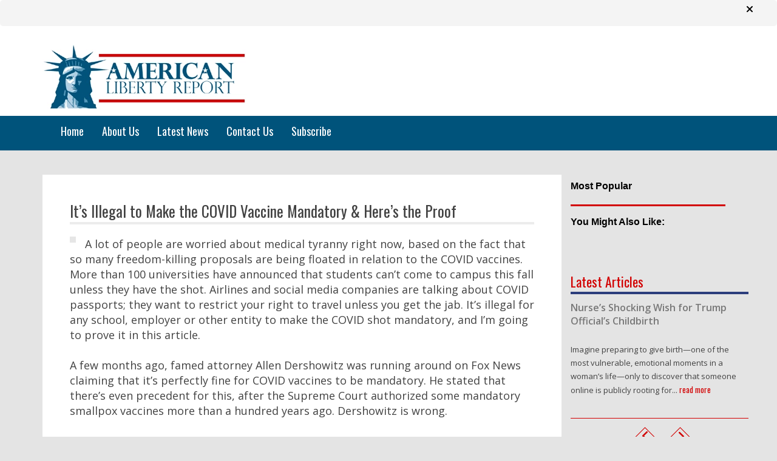

--- FILE ---
content_type: text/html; charset=UTF-8
request_url: https://www.americanlibertyreportnews.com/articles/its-illegal-to-make-the-covid-vaccine-mandatory-heres-the-proof/
body_size: 67890
content:
<!DOCTYPE html>
<html dir="ltr" lang="en-US" prefix="og: https://ogp.me/ns#" xmlns:og="http://ogp.me/ns#" xmlns:fb="http://ogp.me/ns/fb#">
<head>
<meta charset="UTF-8">
<meta http-equiv="X-UA-Compatible" content="IE=edge">
<meta name="viewport" content="width=device-width, initial-scale=1">
<link rel="stylesheet" href="https://cdnjs.cloudflare.com/ajax/libs/font-awesome/5.15.4/css/all.min.css">
<!-- The above 3 meta tags *must* come first in the head; any other head content must come *after* these tags -->
<title>It’s Illegal to Make the COVID Vaccine Mandatory &amp; Here’s the Proof | American Liberty Report</title>



<!-- google fonts here -->
<link href='//fonts.googleapis.com/css?family=Oswald' rel='stylesheet' type='text/css'>
<link href='//fonts.googleapis.com/css?family=Open+Sans:400,600' rel='stylesheet' type='text/css'>

<!-- HTML5 shim and Respond.js for IE8 support of HTML5 elements and media queries -->
<!-- WARNING: Respond.js doesn't work if you view the page via file:// -->
<!--[if lt IE 9]>
      <script src="https://oss.maxcdn.com/html5shiv/3.7.2/html5shiv.min.js"></script>
      <script src="https://oss.maxcdn.com/respond/1.4.2/respond.min.js"></script>
    <![endif]-->

<script>(function(html){html.className = html.className.replace(/\bno-js\b/,'js')})(document.documentElement);</script>
	<style>img:is([sizes="auto" i], [sizes^="auto," i]) { contain-intrinsic-size: 3000px 1500px }</style>
	
		<!-- All in One SEO 4.8.5 - aioseo.com -->
	<meta name="description" content="A lot of people are worried about medical tyranny right now, based on the fact that so many freedom-killing proposals are being floated in relation to the COVID vaccines. More than 100 universities have announced that students can’t come to campus this fall unless they have the shot. Airlines and social media companies are talking" />
	<meta name="robots" content="max-image-preview:large" />
	<meta name="author" content="Mark"/>
	<link rel="canonical" href="https://www.americanlibertyreportnews.com/articles/its-illegal-to-make-the-covid-vaccine-mandatory-heres-the-proof/" />
	<meta name="generator" content="All in One SEO (AIOSEO) 4.8.5" />
		<meta property="og:locale" content="en_US" />
		<meta property="og:site_name" content="American Liberty Report | Preserving The Freedom and Prosperity That Made America Great" />
		<meta property="og:type" content="article" />
		<meta property="og:title" content="It’s Illegal to Make the COVID Vaccine Mandatory &amp; Here’s the Proof | American Liberty Report" />
		<meta property="og:description" content="A lot of people are worried about medical tyranny right now, based on the fact that so many freedom-killing proposals are being floated in relation to the COVID vaccines. More than 100 universities have announced that students can’t come to campus this fall unless they have the shot. Airlines and social media companies are talking" />
		<meta property="og:url" content="https://www.americanlibertyreportnews.com/articles/its-illegal-to-make-the-covid-vaccine-mandatory-heres-the-proof/" />
		<meta property="article:published_time" content="2021-05-26T14:45:35+00:00" />
		<meta property="article:modified_time" content="2021-06-01T16:40:51+00:00" />
		<meta name="twitter:card" content="summary_large_image" />
		<meta name="twitter:title" content="It’s Illegal to Make the COVID Vaccine Mandatory &amp; Here’s the Proof | American Liberty Report" />
		<meta name="twitter:description" content="A lot of people are worried about medical tyranny right now, based on the fact that so many freedom-killing proposals are being floated in relation to the COVID vaccines. More than 100 universities have announced that students can’t come to campus this fall unless they have the shot. Airlines and social media companies are talking" />
		<script type="application/ld+json" class="aioseo-schema">
			{"@context":"https:\/\/schema.org","@graph":[{"@type":"BreadcrumbList","@id":"https:\/\/www.americanlibertyreportnews.com\/articles\/its-illegal-to-make-the-covid-vaccine-mandatory-heres-the-proof\/#breadcrumblist","itemListElement":[{"@type":"ListItem","@id":"https:\/\/www.americanlibertyreportnews.com#listItem","position":1,"name":"Home","item":"https:\/\/www.americanlibertyreportnews.com","nextItem":{"@type":"ListItem","@id":"https:\/\/www.americanlibertyreportnews.com\/articles\/#listItem","name":"Articles"}},{"@type":"ListItem","@id":"https:\/\/www.americanlibertyreportnews.com\/articles\/#listItem","position":2,"name":"Articles","item":"https:\/\/www.americanlibertyreportnews.com\/articles\/","nextItem":{"@type":"ListItem","@id":"https:\/\/www.americanlibertyreportnews.com\/tag\/covid\/#listItem","name":"COVID"},"previousItem":{"@type":"ListItem","@id":"https:\/\/www.americanlibertyreportnews.com#listItem","name":"Home"}},{"@type":"ListItem","@id":"https:\/\/www.americanlibertyreportnews.com\/tag\/covid\/#listItem","position":3,"name":"COVID","item":"https:\/\/www.americanlibertyreportnews.com\/tag\/covid\/","nextItem":{"@type":"ListItem","@id":"https:\/\/www.americanlibertyreportnews.com\/articles\/its-illegal-to-make-the-covid-vaccine-mandatory-heres-the-proof\/#listItem","name":"It\u2019s Illegal to Make the COVID Vaccine Mandatory &#038; Here\u2019s the Proof"},"previousItem":{"@type":"ListItem","@id":"https:\/\/www.americanlibertyreportnews.com\/articles\/#listItem","name":"Articles"}},{"@type":"ListItem","@id":"https:\/\/www.americanlibertyreportnews.com\/articles\/its-illegal-to-make-the-covid-vaccine-mandatory-heres-the-proof\/#listItem","position":4,"name":"It\u2019s Illegal to Make the COVID Vaccine Mandatory &#038; Here\u2019s the Proof","previousItem":{"@type":"ListItem","@id":"https:\/\/www.americanlibertyreportnews.com\/tag\/covid\/#listItem","name":"COVID"}}]},{"@type":"Organization","@id":"https:\/\/www.americanlibertyreportnews.com\/#organization","name":"American Liberty Report","description":"Preserving The Freedom and Prosperity That Made America Great","url":"https:\/\/www.americanlibertyreportnews.com\/"},{"@type":"Person","@id":"https:\/\/www.americanlibertyreportnews.com\/author\/mark\/#author","url":"https:\/\/www.americanlibertyreportnews.com\/author\/mark\/","name":"Mark","image":{"@type":"ImageObject","@id":"https:\/\/www.americanlibertyreportnews.com\/articles\/its-illegal-to-make-the-covid-vaccine-mandatory-heres-the-proof\/#authorImage","url":"https:\/\/secure.gravatar.com\/avatar\/562bcdb4183024f9c8f6466ce3a91a3cf0847d6eec7a43896efec921a67d5765?s=96&d=mm&r=g","width":96,"height":96,"caption":"Mark"}},{"@type":"WebPage","@id":"https:\/\/www.americanlibertyreportnews.com\/articles\/its-illegal-to-make-the-covid-vaccine-mandatory-heres-the-proof\/#webpage","url":"https:\/\/www.americanlibertyreportnews.com\/articles\/its-illegal-to-make-the-covid-vaccine-mandatory-heres-the-proof\/","name":"It\u2019s Illegal to Make the COVID Vaccine Mandatory & Here\u2019s the Proof | American Liberty Report","description":"A lot of people are worried about medical tyranny right now, based on the fact that so many freedom-killing proposals are being floated in relation to the COVID vaccines. More than 100 universities have announced that students can\u2019t come to campus this fall unless they have the shot. Airlines and social media companies are talking","inLanguage":"en-US","isPartOf":{"@id":"https:\/\/www.americanlibertyreportnews.com\/#website"},"breadcrumb":{"@id":"https:\/\/www.americanlibertyreportnews.com\/articles\/its-illegal-to-make-the-covid-vaccine-mandatory-heres-the-proof\/#breadcrumblist"},"author":{"@id":"https:\/\/www.americanlibertyreportnews.com\/author\/mark\/#author"},"creator":{"@id":"https:\/\/www.americanlibertyreportnews.com\/author\/mark\/#author"},"datePublished":"2021-05-26T14:45:35+00:00","dateModified":"2021-06-01T16:40:51+00:00"},{"@type":"WebSite","@id":"https:\/\/www.americanlibertyreportnews.com\/#website","url":"https:\/\/www.americanlibertyreportnews.com\/","name":"American Liberty Report","description":"Preserving The Freedom and Prosperity That Made America Great","inLanguage":"en-US","publisher":{"@id":"https:\/\/www.americanlibertyreportnews.com\/#organization"}}]}
		</script>
		<!-- All in One SEO -->


	<!-- This site is optimized with the Yoast SEO plugin v25.6 - https://yoast.com/wordpress/plugins/seo/ -->
	<title>It’s Illegal to Make the COVID Vaccine Mandatory &amp; Here’s the Proof | American Liberty Report</title>
	<link rel="canonical" href="https://www.americanlibertyreportnews.com/articles/its-illegal-to-make-the-covid-vaccine-mandatory-heres-the-proof/" />
	<meta property="og:locale" content="en_US" />
	<meta property="og:type" content="article" />
	<meta property="og:title" content="It’s Illegal to Make the COVID Vaccine Mandatory &amp; Here’s the Proof - American Liberty Report" />
	<meta property="og:description" content="A lot of people are worried about medical tyranny right now, based on the fact that so many freedom-killing proposals are being floated in relation to the COVID vaccines. More than 100 universities have announced that students can’t come to campus this fall unless they have the shot. Airlines and social media companies are talking &hellip; Continue reading &quot;It’s Illegal to Make the COVID Vaccine Mandatory &#038; Here’s the Proof&quot;" />
	<meta property="og:url" content="https://www.americanlibertyreportnews.com/articles/its-illegal-to-make-the-covid-vaccine-mandatory-heres-the-proof/" />
	<meta property="og:site_name" content="American Liberty Report" />
	<meta property="article:modified_time" content="2021-06-01T16:40:51+00:00" />
	<meta name="twitter:card" content="summary_large_image" />
	<meta name="twitter:label1" content="Est. reading time" />
	<meta name="twitter:data1" content="4 minutes" />
	<script type="application/ld+json" class="yoast-schema-graph">{"@context":"https://schema.org","@graph":[{"@type":"WebPage","@id":"https://www.americanlibertyreportnews.com/articles/its-illegal-to-make-the-covid-vaccine-mandatory-heres-the-proof/","url":"https://www.americanlibertyreportnews.com/articles/its-illegal-to-make-the-covid-vaccine-mandatory-heres-the-proof/","name":"It’s Illegal to Make the COVID Vaccine Mandatory & Here’s the Proof - American Liberty Report","isPartOf":{"@id":"https://www.americanlibertyreportnews.com/#website"},"datePublished":"2021-05-26T14:45:35+00:00","dateModified":"2021-06-01T16:40:51+00:00","breadcrumb":{"@id":"https://www.americanlibertyreportnews.com/articles/its-illegal-to-make-the-covid-vaccine-mandatory-heres-the-proof/#breadcrumb"},"inLanguage":"en-US","potentialAction":[{"@type":"ReadAction","target":["https://www.americanlibertyreportnews.com/articles/its-illegal-to-make-the-covid-vaccine-mandatory-heres-the-proof/"]}]},{"@type":"BreadcrumbList","@id":"https://www.americanlibertyreportnews.com/articles/its-illegal-to-make-the-covid-vaccine-mandatory-heres-the-proof/#breadcrumb","itemListElement":[{"@type":"ListItem","position":1,"name":"Home","item":"https://www.americanlibertyreportnews.com/"},{"@type":"ListItem","position":2,"name":"Articles","item":"https://www.americanlibertyreportnews.com/articles/"},{"@type":"ListItem","position":3,"name":"It’s Illegal to Make the COVID Vaccine Mandatory &#038; Here’s the Proof"}]},{"@type":"WebSite","@id":"https://www.americanlibertyreportnews.com/#website","url":"https://www.americanlibertyreportnews.com/","name":"American Liberty Report","description":"Preserving The Freedom and Prosperity That Made America Great","potentialAction":[{"@type":"SearchAction","target":{"@type":"EntryPoint","urlTemplate":"https://www.americanlibertyreportnews.com/?s={search_term_string}"},"query-input":{"@type":"PropertyValueSpecification","valueRequired":true,"valueName":"search_term_string"}}],"inLanguage":"en-US"}]}</script>
	<!-- / Yoast SEO plugin. -->


<link rel='dns-prefetch' href='//platform-api.sharethis.com' />
<link rel='dns-prefetch' href='//fonts.googleapis.com' />
<link rel='dns-prefetch' href='//www.americanlibertyemail.com' />
<link rel="alternate" type="application/rss+xml" title="American Liberty Report &raquo; Feed" href="https://www.americanlibertyreportnews.com/feed/" />
<link rel="alternate" type="application/rss+xml" title="American Liberty Report &raquo; Comments Feed" href="https://www.americanlibertyreportnews.com/comments/feed/" />
<link rel="alternate" type="application/rss+xml" title="American Liberty Report &raquo; It’s Illegal to Make the COVID Vaccine Mandatory &#038; Here’s the Proof Comments Feed" href="https://www.americanlibertyreportnews.com/articles/its-illegal-to-make-the-covid-vaccine-mandatory-heres-the-proof/feed/" />
<script type="text/javascript">
/* <![CDATA[ */
window._wpemojiSettings = {"baseUrl":"https:\/\/s.w.org\/images\/core\/emoji\/16.0.1\/72x72\/","ext":".png","svgUrl":"https:\/\/s.w.org\/images\/core\/emoji\/16.0.1\/svg\/","svgExt":".svg","source":{"concatemoji":"https:\/\/www.americanlibertyreportnews.com\/wp-includes\/js\/wp-emoji-release.min.js?ver=6.8.3"}};
/*! This file is auto-generated */
!function(s,n){var o,i,e;function c(e){try{var t={supportTests:e,timestamp:(new Date).valueOf()};sessionStorage.setItem(o,JSON.stringify(t))}catch(e){}}function p(e,t,n){e.clearRect(0,0,e.canvas.width,e.canvas.height),e.fillText(t,0,0);var t=new Uint32Array(e.getImageData(0,0,e.canvas.width,e.canvas.height).data),a=(e.clearRect(0,0,e.canvas.width,e.canvas.height),e.fillText(n,0,0),new Uint32Array(e.getImageData(0,0,e.canvas.width,e.canvas.height).data));return t.every(function(e,t){return e===a[t]})}function u(e,t){e.clearRect(0,0,e.canvas.width,e.canvas.height),e.fillText(t,0,0);for(var n=e.getImageData(16,16,1,1),a=0;a<n.data.length;a++)if(0!==n.data[a])return!1;return!0}function f(e,t,n,a){switch(t){case"flag":return n(e,"\ud83c\udff3\ufe0f\u200d\u26a7\ufe0f","\ud83c\udff3\ufe0f\u200b\u26a7\ufe0f")?!1:!n(e,"\ud83c\udde8\ud83c\uddf6","\ud83c\udde8\u200b\ud83c\uddf6")&&!n(e,"\ud83c\udff4\udb40\udc67\udb40\udc62\udb40\udc65\udb40\udc6e\udb40\udc67\udb40\udc7f","\ud83c\udff4\u200b\udb40\udc67\u200b\udb40\udc62\u200b\udb40\udc65\u200b\udb40\udc6e\u200b\udb40\udc67\u200b\udb40\udc7f");case"emoji":return!a(e,"\ud83e\udedf")}return!1}function g(e,t,n,a){var r="undefined"!=typeof WorkerGlobalScope&&self instanceof WorkerGlobalScope?new OffscreenCanvas(300,150):s.createElement("canvas"),o=r.getContext("2d",{willReadFrequently:!0}),i=(o.textBaseline="top",o.font="600 32px Arial",{});return e.forEach(function(e){i[e]=t(o,e,n,a)}),i}function t(e){var t=s.createElement("script");t.src=e,t.defer=!0,s.head.appendChild(t)}"undefined"!=typeof Promise&&(o="wpEmojiSettingsSupports",i=["flag","emoji"],n.supports={everything:!0,everythingExceptFlag:!0},e=new Promise(function(e){s.addEventListener("DOMContentLoaded",e,{once:!0})}),new Promise(function(t){var n=function(){try{var e=JSON.parse(sessionStorage.getItem(o));if("object"==typeof e&&"number"==typeof e.timestamp&&(new Date).valueOf()<e.timestamp+604800&&"object"==typeof e.supportTests)return e.supportTests}catch(e){}return null}();if(!n){if("undefined"!=typeof Worker&&"undefined"!=typeof OffscreenCanvas&&"undefined"!=typeof URL&&URL.createObjectURL&&"undefined"!=typeof Blob)try{var e="postMessage("+g.toString()+"("+[JSON.stringify(i),f.toString(),p.toString(),u.toString()].join(",")+"));",a=new Blob([e],{type:"text/javascript"}),r=new Worker(URL.createObjectURL(a),{name:"wpTestEmojiSupports"});return void(r.onmessage=function(e){c(n=e.data),r.terminate(),t(n)})}catch(e){}c(n=g(i,f,p,u))}t(n)}).then(function(e){for(var t in e)n.supports[t]=e[t],n.supports.everything=n.supports.everything&&n.supports[t],"flag"!==t&&(n.supports.everythingExceptFlag=n.supports.everythingExceptFlag&&n.supports[t]);n.supports.everythingExceptFlag=n.supports.everythingExceptFlag&&!n.supports.flag,n.DOMReady=!1,n.readyCallback=function(){n.DOMReady=!0}}).then(function(){return e}).then(function(){var e;n.supports.everything||(n.readyCallback(),(e=n.source||{}).concatemoji?t(e.concatemoji):e.wpemoji&&e.twemoji&&(t(e.twemoji),t(e.wpemoji)))}))}((window,document),window._wpemojiSettings);
/* ]]> */
</script>
<link rel='stylesheet' id='Orbitron-css' href='https://fonts.googleapis.com/css?family=Orbitron%3A900%2C400%2C600%2C700.100%2C200%2C300&#038;ver=6.8.3' type='text/css' media='all' />
<style id='wp-emoji-styles-inline-css' type='text/css'>

	img.wp-smiley, img.emoji {
		display: inline !important;
		border: none !important;
		box-shadow: none !important;
		height: 1em !important;
		width: 1em !important;
		margin: 0 0.07em !important;
		vertical-align: -0.1em !important;
		background: none !important;
		padding: 0 !important;
	}
</style>
<link rel='stylesheet' id='wp-block-library-css' href='https://www.americanlibertyreportnews.com/wp-includes/css/dist/block-library/style.min.css?ver=6.8.3' type='text/css' media='all' />
<style id='classic-theme-styles-inline-css' type='text/css'>
/*! This file is auto-generated */
.wp-block-button__link{color:#fff;background-color:#32373c;border-radius:9999px;box-shadow:none;text-decoration:none;padding:calc(.667em + 2px) calc(1.333em + 2px);font-size:1.125em}.wp-block-file__button{background:#32373c;color:#fff;text-decoration:none}
</style>
<style id='global-styles-inline-css' type='text/css'>
:root{--wp--preset--aspect-ratio--square: 1;--wp--preset--aspect-ratio--4-3: 4/3;--wp--preset--aspect-ratio--3-4: 3/4;--wp--preset--aspect-ratio--3-2: 3/2;--wp--preset--aspect-ratio--2-3: 2/3;--wp--preset--aspect-ratio--16-9: 16/9;--wp--preset--aspect-ratio--9-16: 9/16;--wp--preset--color--black: #000000;--wp--preset--color--cyan-bluish-gray: #abb8c3;--wp--preset--color--white: #ffffff;--wp--preset--color--pale-pink: #f78da7;--wp--preset--color--vivid-red: #cf2e2e;--wp--preset--color--luminous-vivid-orange: #ff6900;--wp--preset--color--luminous-vivid-amber: #fcb900;--wp--preset--color--light-green-cyan: #7bdcb5;--wp--preset--color--vivid-green-cyan: #00d084;--wp--preset--color--pale-cyan-blue: #8ed1fc;--wp--preset--color--vivid-cyan-blue: #0693e3;--wp--preset--color--vivid-purple: #9b51e0;--wp--preset--gradient--vivid-cyan-blue-to-vivid-purple: linear-gradient(135deg,rgba(6,147,227,1) 0%,rgb(155,81,224) 100%);--wp--preset--gradient--light-green-cyan-to-vivid-green-cyan: linear-gradient(135deg,rgb(122,220,180) 0%,rgb(0,208,130) 100%);--wp--preset--gradient--luminous-vivid-amber-to-luminous-vivid-orange: linear-gradient(135deg,rgba(252,185,0,1) 0%,rgba(255,105,0,1) 100%);--wp--preset--gradient--luminous-vivid-orange-to-vivid-red: linear-gradient(135deg,rgba(255,105,0,1) 0%,rgb(207,46,46) 100%);--wp--preset--gradient--very-light-gray-to-cyan-bluish-gray: linear-gradient(135deg,rgb(238,238,238) 0%,rgb(169,184,195) 100%);--wp--preset--gradient--cool-to-warm-spectrum: linear-gradient(135deg,rgb(74,234,220) 0%,rgb(151,120,209) 20%,rgb(207,42,186) 40%,rgb(238,44,130) 60%,rgb(251,105,98) 80%,rgb(254,248,76) 100%);--wp--preset--gradient--blush-light-purple: linear-gradient(135deg,rgb(255,206,236) 0%,rgb(152,150,240) 100%);--wp--preset--gradient--blush-bordeaux: linear-gradient(135deg,rgb(254,205,165) 0%,rgb(254,45,45) 50%,rgb(107,0,62) 100%);--wp--preset--gradient--luminous-dusk: linear-gradient(135deg,rgb(255,203,112) 0%,rgb(199,81,192) 50%,rgb(65,88,208) 100%);--wp--preset--gradient--pale-ocean: linear-gradient(135deg,rgb(255,245,203) 0%,rgb(182,227,212) 50%,rgb(51,167,181) 100%);--wp--preset--gradient--electric-grass: linear-gradient(135deg,rgb(202,248,128) 0%,rgb(113,206,126) 100%);--wp--preset--gradient--midnight: linear-gradient(135deg,rgb(2,3,129) 0%,rgb(40,116,252) 100%);--wp--preset--font-size--small: 13px;--wp--preset--font-size--medium: 20px;--wp--preset--font-size--large: 36px;--wp--preset--font-size--x-large: 42px;--wp--preset--spacing--20: 0.44rem;--wp--preset--spacing--30: 0.67rem;--wp--preset--spacing--40: 1rem;--wp--preset--spacing--50: 1.5rem;--wp--preset--spacing--60: 2.25rem;--wp--preset--spacing--70: 3.38rem;--wp--preset--spacing--80: 5.06rem;--wp--preset--shadow--natural: 6px 6px 9px rgba(0, 0, 0, 0.2);--wp--preset--shadow--deep: 12px 12px 50px rgba(0, 0, 0, 0.4);--wp--preset--shadow--sharp: 6px 6px 0px rgba(0, 0, 0, 0.2);--wp--preset--shadow--outlined: 6px 6px 0px -3px rgba(255, 255, 255, 1), 6px 6px rgba(0, 0, 0, 1);--wp--preset--shadow--crisp: 6px 6px 0px rgba(0, 0, 0, 1);}:where(.is-layout-flex){gap: 0.5em;}:where(.is-layout-grid){gap: 0.5em;}body .is-layout-flex{display: flex;}.is-layout-flex{flex-wrap: wrap;align-items: center;}.is-layout-flex > :is(*, div){margin: 0;}body .is-layout-grid{display: grid;}.is-layout-grid > :is(*, div){margin: 0;}:where(.wp-block-columns.is-layout-flex){gap: 2em;}:where(.wp-block-columns.is-layout-grid){gap: 2em;}:where(.wp-block-post-template.is-layout-flex){gap: 1.25em;}:where(.wp-block-post-template.is-layout-grid){gap: 1.25em;}.has-black-color{color: var(--wp--preset--color--black) !important;}.has-cyan-bluish-gray-color{color: var(--wp--preset--color--cyan-bluish-gray) !important;}.has-white-color{color: var(--wp--preset--color--white) !important;}.has-pale-pink-color{color: var(--wp--preset--color--pale-pink) !important;}.has-vivid-red-color{color: var(--wp--preset--color--vivid-red) !important;}.has-luminous-vivid-orange-color{color: var(--wp--preset--color--luminous-vivid-orange) !important;}.has-luminous-vivid-amber-color{color: var(--wp--preset--color--luminous-vivid-amber) !important;}.has-light-green-cyan-color{color: var(--wp--preset--color--light-green-cyan) !important;}.has-vivid-green-cyan-color{color: var(--wp--preset--color--vivid-green-cyan) !important;}.has-pale-cyan-blue-color{color: var(--wp--preset--color--pale-cyan-blue) !important;}.has-vivid-cyan-blue-color{color: var(--wp--preset--color--vivid-cyan-blue) !important;}.has-vivid-purple-color{color: var(--wp--preset--color--vivid-purple) !important;}.has-black-background-color{background-color: var(--wp--preset--color--black) !important;}.has-cyan-bluish-gray-background-color{background-color: var(--wp--preset--color--cyan-bluish-gray) !important;}.has-white-background-color{background-color: var(--wp--preset--color--white) !important;}.has-pale-pink-background-color{background-color: var(--wp--preset--color--pale-pink) !important;}.has-vivid-red-background-color{background-color: var(--wp--preset--color--vivid-red) !important;}.has-luminous-vivid-orange-background-color{background-color: var(--wp--preset--color--luminous-vivid-orange) !important;}.has-luminous-vivid-amber-background-color{background-color: var(--wp--preset--color--luminous-vivid-amber) !important;}.has-light-green-cyan-background-color{background-color: var(--wp--preset--color--light-green-cyan) !important;}.has-vivid-green-cyan-background-color{background-color: var(--wp--preset--color--vivid-green-cyan) !important;}.has-pale-cyan-blue-background-color{background-color: var(--wp--preset--color--pale-cyan-blue) !important;}.has-vivid-cyan-blue-background-color{background-color: var(--wp--preset--color--vivid-cyan-blue) !important;}.has-vivid-purple-background-color{background-color: var(--wp--preset--color--vivid-purple) !important;}.has-black-border-color{border-color: var(--wp--preset--color--black) !important;}.has-cyan-bluish-gray-border-color{border-color: var(--wp--preset--color--cyan-bluish-gray) !important;}.has-white-border-color{border-color: var(--wp--preset--color--white) !important;}.has-pale-pink-border-color{border-color: var(--wp--preset--color--pale-pink) !important;}.has-vivid-red-border-color{border-color: var(--wp--preset--color--vivid-red) !important;}.has-luminous-vivid-orange-border-color{border-color: var(--wp--preset--color--luminous-vivid-orange) !important;}.has-luminous-vivid-amber-border-color{border-color: var(--wp--preset--color--luminous-vivid-amber) !important;}.has-light-green-cyan-border-color{border-color: var(--wp--preset--color--light-green-cyan) !important;}.has-vivid-green-cyan-border-color{border-color: var(--wp--preset--color--vivid-green-cyan) !important;}.has-pale-cyan-blue-border-color{border-color: var(--wp--preset--color--pale-cyan-blue) !important;}.has-vivid-cyan-blue-border-color{border-color: var(--wp--preset--color--vivid-cyan-blue) !important;}.has-vivid-purple-border-color{border-color: var(--wp--preset--color--vivid-purple) !important;}.has-vivid-cyan-blue-to-vivid-purple-gradient-background{background: var(--wp--preset--gradient--vivid-cyan-blue-to-vivid-purple) !important;}.has-light-green-cyan-to-vivid-green-cyan-gradient-background{background: var(--wp--preset--gradient--light-green-cyan-to-vivid-green-cyan) !important;}.has-luminous-vivid-amber-to-luminous-vivid-orange-gradient-background{background: var(--wp--preset--gradient--luminous-vivid-amber-to-luminous-vivid-orange) !important;}.has-luminous-vivid-orange-to-vivid-red-gradient-background{background: var(--wp--preset--gradient--luminous-vivid-orange-to-vivid-red) !important;}.has-very-light-gray-to-cyan-bluish-gray-gradient-background{background: var(--wp--preset--gradient--very-light-gray-to-cyan-bluish-gray) !important;}.has-cool-to-warm-spectrum-gradient-background{background: var(--wp--preset--gradient--cool-to-warm-spectrum) !important;}.has-blush-light-purple-gradient-background{background: var(--wp--preset--gradient--blush-light-purple) !important;}.has-blush-bordeaux-gradient-background{background: var(--wp--preset--gradient--blush-bordeaux) !important;}.has-luminous-dusk-gradient-background{background: var(--wp--preset--gradient--luminous-dusk) !important;}.has-pale-ocean-gradient-background{background: var(--wp--preset--gradient--pale-ocean) !important;}.has-electric-grass-gradient-background{background: var(--wp--preset--gradient--electric-grass) !important;}.has-midnight-gradient-background{background: var(--wp--preset--gradient--midnight) !important;}.has-small-font-size{font-size: var(--wp--preset--font-size--small) !important;}.has-medium-font-size{font-size: var(--wp--preset--font-size--medium) !important;}.has-large-font-size{font-size: var(--wp--preset--font-size--large) !important;}.has-x-large-font-size{font-size: var(--wp--preset--font-size--x-large) !important;}
:where(.wp-block-post-template.is-layout-flex){gap: 1.25em;}:where(.wp-block-post-template.is-layout-grid){gap: 1.25em;}
:where(.wp-block-columns.is-layout-flex){gap: 2em;}:where(.wp-block-columns.is-layout-grid){gap: 2em;}
:root :where(.wp-block-pullquote){font-size: 1.5em;line-height: 1.6;}
</style>
<link rel='stylesheet' id='contact-form-7-css' href='https://www.americanlibertyreportnews.com/wp-content/plugins/contact-form-7/includes/css/styles.css?ver=6.1' type='text/css' media='all' />
<link rel='stylesheet' id='share-this-share-buttons-sticky-css' href='https://www.americanlibertyreportnews.com/wp-content/plugins/sharethis-share-buttons/css/mu-style.css?ver=1753781781' type='text/css' media='all' />
<link rel='stylesheet' id='wsp_survey_button-css' href='https://www.americanlibertyreportnews.com/wp-content/plugins/wp-survey-plus/asset/css/survey_button.css?ver=6.8.3' type='text/css' media='all' />
<link rel='stylesheet' id='wsp_colorbox-css' href='https://www.americanlibertyreportnews.com/wp-content/plugins/wp-survey-plus/asset/css/colorbox.css?ver=6.8.3' type='text/css' media='all' />
<link rel='stylesheet' id='wpcf7-redirect-script-frontend-css' href='https://www.americanlibertyreportnews.com/wp-content/plugins/wpcf7-redirect/build/assets/frontend-script.css?ver=2c532d7e2be36f6af233' type='text/css' media='all' />
<link rel='stylesheet' id='twentysixteen-fonts-css' href='https://fonts.googleapis.com/css?family=Merriweather%3A400%2C700%2C900%2C400italic%2C700italic%2C900italic%7CMontserrat%3A400%2C700%7CInconsolata%3A400&#038;subset=latin%2Clatin-ext' type='text/css' media='all' />
<link rel='stylesheet' id='genericons-css' href='https://www.americanlibertyreportnews.com/wp-content/themes/customized/genericons/genericons.css?ver=3.4.1' type='text/css' media='all' />
<link rel='stylesheet' id='twentysixteen-style-css' href='https://www.americanlibertyreportnews.com/wp-content/themes/customized/style.css?ver=6.8.3' type='text/css' media='all' />
<link rel='stylesheet' id='twentyfifteen-reset-css' href='https://www.americanlibertyreportnews.com/wp-content/themes/customized/css/reset.css?ver=6.8.3' type='text/css' media='all' />
<link rel='stylesheet' id='twentyfifteen-font-awesome-css' href='https://www.americanlibertyreportnews.com/wp-content/themes/customized/css/font-awesome.min.css?ver=6.8.3' type='text/css' media='all' />
<link rel='stylesheet' id='twentyfifteen-bootstrap-css' href='https://www.americanlibertyreportnews.com/wp-content/themes/customized/css/bootstrap.min.css?ver=6.8.3' type='text/css' media='all' />
<link rel='stylesheet' id='twentyfifteen-style-css' href='https://www.americanlibertyreportnews.com/wp-content/themes/customized/style.css?ver=6.8.3' type='text/css' media='all' />
<link rel='stylesheet' id='twentyfifteen-responsive-css' href='https://www.americanlibertyreportnews.com/wp-content/themes/customized/css/responsive.css?ver=6.8.3' type='text/css' media='all' />
<link rel='stylesheet' id='twentyfifteen-carousel-css' href='https://www.americanlibertyreportnews.com/wp-content/themes/customized/css/owl.carousel.css?ver=6.8.3' type='text/css' media='all' />
<link rel='stylesheet' id='twentyfifteen-carousel-theme-css' href='https://www.americanlibertyreportnews.com/wp-content/themes/customized/css/owl.theme.css?ver=6.8.3' type='text/css' media='all' />
<!--[if lt IE 10]>
<link rel='stylesheet' id='twentysixteen-ie-css' href='https://www.americanlibertyreportnews.com/wp-content/themes/customized/css/ie.css?ver=20160816' type='text/css' media='all' />
<![endif]-->
<!--[if lt IE 9]>
<link rel='stylesheet' id='twentysixteen-ie8-css' href='https://www.americanlibertyreportnews.com/wp-content/themes/customized/css/ie8.css?ver=20160816' type='text/css' media='all' />
<![endif]-->
<!--[if lt IE 8]>
<link rel='stylesheet' id='twentysixteen-ie7-css' href='https://www.americanlibertyreportnews.com/wp-content/themes/customized/css/ie7.css?ver=20160816' type='text/css' media='all' />
<![endif]-->
<link rel='stylesheet' id='bws-custom-style-css' href='https://www.americanlibertyemail.com/wp-content/uploads/bws-custom-code/bws-custom-code.css?ver=2.4.2' type='text/css' media='all' />
<script type="text/javascript" src="//platform-api.sharethis.com/js/sharethis.js?ver=2.3.6#property=5b0431784919d90011178765&amp;product=inline-buttons&amp;source=sharethis-share-buttons-wordpress" id="share-this-share-buttons-mu-js"></script>
<script type="text/javascript" src="https://www.americanlibertyreportnews.com/wp-includes/js/jquery/jquery.min.js?ver=3.7.1" id="jquery-core-js"></script>
<script type="text/javascript" src="https://www.americanlibertyreportnews.com/wp-includes/js/jquery/jquery-migrate.min.js?ver=3.4.1" id="jquery-migrate-js"></script>
<script type="text/javascript" src="https://www.americanlibertyreportnews.com/wp-content/plugins/useful-banner-manager/scripts.js?ver=6.8.3" id="ubm-scripts-js"></script>
<script type="text/javascript" src="https://www.americanlibertyreportnews.com/wp-content/plugins/wp-survey-plus/asset/js/jquery.colorbox-min.js?ver=6.8.3" id="wsp_colorbox-js"></script>
<!--[if lt IE 9]>
<script type="text/javascript" src="https://www.americanlibertyreportnews.com/wp-content/themes/customized/js/html5.js?ver=3.7.3" id="twentysixteen-html5-js"></script>
<![endif]-->
<script type="text/javascript" src="//platform-api.sharethis.com/js/sharethis.js#source=googleanalytics-wordpress#product=ga&amp;property=64816dc6e58f550012ea9fbd" id="googleanalytics-platform-sharethis-js"></script>
<link rel="https://api.w.org/" href="https://www.americanlibertyreportnews.com/wp-json/" /><link rel="alternate" title="JSON" type="application/json" href="https://www.americanlibertyreportnews.com/wp-json/wp/v2/articles/5032" /><link rel="EditURI" type="application/rsd+xml" title="RSD" href="https://www.americanlibertyreportnews.com/xmlrpc.php?rsd" />
<link rel='shortlink' href='https://www.americanlibertyreportnews.com/?p=5032' />
<link rel="alternate" title="oEmbed (JSON)" type="application/json+oembed" href="https://www.americanlibertyreportnews.com/wp-json/oembed/1.0/embed?url=https%3A%2F%2Fwww.americanlibertyreportnews.com%2Farticles%2Fits-illegal-to-make-the-covid-vaccine-mandatory-heres-the-proof%2F" />
<link rel="alternate" title="oEmbed (XML)" type="text/xml+oembed" href="https://www.americanlibertyreportnews.com/wp-json/oembed/1.0/embed?url=https%3A%2F%2Fwww.americanlibertyreportnews.com%2Farticles%2Fits-illegal-to-make-the-covid-vaccine-mandatory-heres-the-proof%2F&#038;format=xml" />
<script>
(function() {
	(function (i, s, o, g, r, a, m) {
		i['GoogleAnalyticsObject'] = r;
		i[r] = i[r] || function () {
				(i[r].q = i[r].q || []).push(arguments)
			}, i[r].l = 1 * new Date();
		a = s.createElement(o),
			m = s.getElementsByTagName(o)[0];
		a.async = 1;
		a.src = g;
		m.parentNode.insertBefore(a, m)
	})(window, document, 'script', 'https://google-analytics.com/analytics.js', 'ga');

	ga('create', 'UA-91164740-9', 'auto');
			ga('send', 'pageview');
	})();
</script>
<link rel="icon" href="https://www.americanlibertyreportnews.com/wp-content/uploads/icons/alr-fav-icon.png" sizes="32x32" />
<link rel="icon" href="https://www.americanlibertyreportnews.com/wp-content/uploads/icons/alr-fav-icon.png" sizes="192x192" />
<link rel="apple-touch-icon" href="https://www.americanlibertyreportnews.com/wp-content/uploads/icons/alr-fav-icon.png" />
<meta name="msapplication-TileImage" content="https://www.americanlibertyreportnews.com/wp-content/uploads/icons/alr-fav-icon.png" />
		<style type="text/css" id="wp-custom-css">
			/*
You can add your own CSS here.

Click the help icon above to learn more.
*/

.ad-divider-hr {
    border-width: 3px!important;
    border-color: #D20001!important;
}

/*STYLE FOR SECTION-1 ADs STARTS HERE*/
#ac_383479,
#ac_383479 a,
#ac_383479 div,
#ac_383479 img,
#ac_383479 span {
    margin: 0;
    padding: 0;
    border: 0;
    font: 400 14px/1.428em Arial, Helvetica, sans-serif;
    vertical-align: baseline
}

#ac_383479 {
    clear: both;
    margin: 0px 20px 0;
    font-family: Arial, Helvetica, sans-serif;
    text-align: left;
    line-height: 1em
}

#ac_383479 .ac_header_title {
    margin: 0;
    border: none;
    direction: ltr;
    vertical-align: middle;
    padding: 0 178px 0 0;
    font-weight: 700;
    word-wrap: break-word;
    min-height: 1.071em
}

#ac_383479 .ac_adbox {
    width: 100%;
    clear: both;
    text-align: left
}

#ac_383479 .ac_image {
    width: 300px;
    height: auto;
    border: none;
    margin: 0;
    display: block;
    padding: 0;
    max-width: 100%
}

#ac_383479 .ac_container {
    display: inline-block;
    zoom: 1;
    vertical-align: top;
    padding-right: .2857em;
    margin-top: .857em
}

#ac_383479 .ac_container a {
    display: block;
    direction: ltr;
    text-align: left;
    text-decoration: none
}

#ac_383479 .ac_title_wrapper {
    width: 300px;
    padding-top: .1428em
}

#ac_383479 .ac_title_wrapper .ac_title {
    margin: 0;
    border: none;
    direction: ltr;
    text-align: left;
    vertical-align: middle;
    word-wrap: break-word;
    width: 100%;
    padding: 0;
    font-size: .92857em;
    line-height: 1.25em;
    color: #000
}

#ac_383479 .ac_referrer {
    font-size: .714em;
    font-weight: 400;
    font-style: italic;
    color: #888;
    word-wrap: break-word;
    line-height: 150%
}

#ac_383479 a.ac_image_link {
    display: inline-block;
    zoom: 1;
    margin-right: 0;
    position: relative;
    overflow: hidden
}

#ac_383479 .ac_container a.ac_image_link .ac_sponsored {
    position: absolute;
    bottom: 0;
    right: 0;
    padding: 0 1px 0 4px;
    background-color: #000;
    opacity: .5;
    -webkit-transition: opacity .5s ease-in-out;
    -moz-transition: opacity .5s ease-in-out;
    -o-transition: opacity .5s ease-in-out;
    transition: opacity .5s ease-in-out;
    font-size: .643em;
    text-transform: capitalize;
    letter-spacing: 1px;
    color: #fff;
    line-height: 1.8888em;
    border-radius: 5px 0 0
}

#ac_383479 .ac_container:hover a.ac_image_link .ac_sponsored {
    opacity: .85
}

#ac_383479 .ac_credit {
		margin: -23px 0px 0 0!important;
		border: none;
		direction: ltr;
		vertical-align: middle;
		text-decoration: none;
		min-height: 30px;
		text-align: right;
		font-size: .7857em;
		color: #999
}

#ac_383479 .ac_credit span {
    display: inline-block;
    background: url(https://d32oduq093hvot.cloudfront.net/icons/sponsoredlinksby.png);
    width: 163px;
    height: 21px;
    vertical-align: bottom;
    padding: 0;
    margin: 0 0 2px;
    font-size: 0;
    font-weight: 700;
    text-decoration: none
}

#ac_383479 img.ac_pixel {
    width: 1px!important;
    height: 1px!important;
    border: none!important;
    z-index: inherit!important;
    visibility: visible!important;
    display: inline!important;
    background: 0 0!important;
    position: relative!important;
    margin: 0!important;
    padding: 0!important
}

#ac_383479_modal-overlay,
#ac_383479_modal-overlay.hidden {
    visibility: hidden;
    opacity: 0
}

@media (min-width:600px) {
    #ac_383479 .ac_container {
        width: 31.6667%;
        padding: 0;
        margin-right: 1%
    }
    #ac_383479 .ac_container:nth-child(3n) {
        margin-right: 0
    }
    #ac_383479 .ac_image_link {
        width: 100%;
        height: auto
    }
    #ac_383479 .ac_image,
    #ac_383479 .ac_title_wrapper {
        width: 100%
    }
}

@media (max-width:599px) {
    #ac_383479 {
        text-align: center
    }
    #ac_383479 .ac_adbox_inner {
        display: inline-block;
        width: 100%
    }
    #ac_383479 .ac_container {
        width: 100%;
        max-width: 599px;
        padding: 0;
        margin-right: 1%
    }
    #ac_383479 .ac_container:nth-child(1n) {
        margin-right: 0
    }
    #ac_383479 .ac_header_title {
        text-align: left
    }
    #ac_383479 .ac_image {
        width: 100%;
        height: auto
    }
    #ac_383479 .ac_title_wrapper {
        width: 100%;
        max-width: 599px;
        display: block
    }
    #ac_383479 a.ac_image_link {
        width: 100%;
        max-width: 599px;
        height: auto
    }
    #ac_383479 .ac_title {
        width: auto;
        padding-top: 2px
    }
}

div#ac_238506_modal-content,
div#ac_383474_modal-content,
div#ac_383479_modal-content {
    margin: 24px
}

#ac_383479 .ac_credit_copy,
#ac_383479 .ac_modal_shading {
    display: none
}

#ac_383479_modal-overlay {
    position: fixed;
    top: 0;
    left: 0;
    width: 100%;
    height: 100%;
    background-color: rgba(0, 0, 0, .75);
    z-index: 999999;
    transition: visibility 0s linear .25s, opacity .25s linear;
    -moz-transition: visibility 0s linear .25s, opacity .25s linear;
    -webkit-transition: visibility 0s linear .25s, opacity .25s linear;
    -o-transition: visibility 0s linear .25s, opacity .25s linear
}

#ac_383479_modal-overlay.visible {
    visibility: visible!important;
    opacity: 1;
    transition-delay: 0s
}

#ac_383479_modal-container,
#ac_383479_modal-container.hidden {
    visibility: hidden;
    opacity: 0
}

#ac_383479_modal-container,
#ac_383479_modal-container a,
#ac_383479_modal-container b,
#ac_383479_modal-container div,
#ac_383479_modal-container em,
#ac_383479_modal-container h1,
#ac_383479_modal-container h2,
#ac_383479_modal-container h3,
#ac_383479_modal-container i,
#ac_383479_modal-container img,
#ac_383479_modal-container input,
#ac_383479_modal-container label,
#ac_383479_modal-container p,
#ac_383479_modal-container small,
#ac_383479_modal-container span,
#ac_383479_modal-container strong,
#ac_383479_modal-container sub,
#ac_383479_modal-container sup,
#ac_383479_modal-container u {
    margin: 0;
    padding: 0;
    border: 0;
    line-height: 1.5em;
    font: 400 12px/1.5em Arial, Helvetica, sans-serif;
    vertical-align: baseline
}

#ac_383479_modal-container div,
#ac_383479_modal-container h1,
#ac_383479_modal-container h2,
#ac_383479_modal-container h3,
#ac_383479_modal-container p {
    display: block
}

#ac_383479_modal-container a,
#ac_383479_modal-container b,
#ac_383479_modal-container em,
#ac_383479_modal-container i,
#ac_383479_modal-container img,
#ac_383479_modal-container input,
#ac_383479_modal-container label,
#ac_383479_modal-container small,
#ac_383479_modal-container span,
#ac_383479_modal-container strong,
#ac_383479_modal-container sub,
#ac_383479_modal-container sup,
#ac_383479_modal-container u {
    display: inline
}

#ac_383479_modal-container em,
#ac_383479_modal-container i {
    font-style: italic
}

#ac_383479_modal-container b,
#ac_383479_modal-container h1,
#ac_383479_modal-container h2,
#ac_383479_modal-container h3,
#ac_383479_modal-container strong {
    font-weight: 700
}

#ac_383479_modal-container {
    position: fixed;
    width: 600px;
    max-width: 100%;
    min-width: 280px;
    height: auto;
    max-height: 100%;
    background: #fff;
    border: 1px solid #ababab;
    box-shadow: 0 4px 16px rgba(0, 0, 0, .2);
    z-index: 1000000;
    overflow: auto;
    top: 50%;
    left: 50%;
    -webkit-transform: translate(-50%, -50%);
    -ms-transform: translate(-50%, -50%);
    transform: translate(-50%, -50%);
    line-height: 1.5em;
    text-align: left;
    color: #333;
    font-size: 12px;
    transition: visibility 0s linear .25s, opacity .25s linear;
    -moz-transition: visibility 0s linear .25s, opacity .25s linear;
    -webkit-transition: visibility 0s linear .25s, opacity .25s linear;
    -o-transition: visibility 0s linear .25s, opacity .25s linear
}

#ac_383479_modal-container.visible {
    visibility: visible!important;
    opacity: 1;
    transition-delay: 0s
}

#ac_383479_modal-container p {
    margin: 0 0 1em
}

#ac_383479_modal-container .family-friendly {
    border: 1px solid #CCC;
    background: #EEE;
    padding: 10px;
    margin-top: 2em
}

#ac_383479_modal-container .family-friendly>p:first-child strong {
    display: block;
    font-size: 15px;
    background: url(https://d32oduq093hvot.cloudfront.net/icons/familyfriendly.png) 0 center no-repeat;
    padding-left: 27px;
    margin-bottom: 1em;
    line-height: 27px
}

#ac_383479_modal-container .family-friendly label {
    display: block;
    padding-left: 15px;
    text-indent: -15px;
    font-weight: 700
}

#ac_383479_modal-container .family-friendly input[type=checkbox] {
    appearance: checkbox;
    -webkit-appearance: checkbox;
    -moz-appearance: checkbox;
    width: 13px;
    height: 13px;
    padding: 0;
    margin: 0;
    vertical-align: middle;
    position: relative;
    top: -1px
}

#ac_383479_modal-close {
    position: absolute;
    cursor: pointer;
    width: 30px;
    height: 30px;
    text-indent: -999em;
    right: 0;
    top: 0
}

#ac_383479_modal-close:after,
#ac_383479_modal-close:before {
    content: '';
    position: absolute;
    width: 70%;
    top: 40%;
    left: 20%;
    background: #999;
    height: 2px
}

#ac_383479_modal-close:before {
    -ms-transform: rotate(45deg);
    -webkit-transform: rotate(45deg);
    transform: rotate(45deg)
}

#ac_383479_modal-close:after {
    -ms-transform: rotate(-45deg);
    -webkit-transform: rotate(-45deg);
    transform: rotate(-45deg)
}

#ac_383479_modal-close:hover:after,
#ac_383479_modal-close:hover:before {
    background: #000
}

#ac_383479_modal-container .ac_credit_logo {
    width: 46%;
    max-width: 300px;
    min-width: 200px;
    margin: 0 auto 24px;
    text-align: center
}

#ac_383479_modal-container .ac_credit_logo img {
    width: 100%
}

#ac_383479_modal-container a {
    color: #F06924;
    text-decoration: underline
}
/*STYLE FOR SECTION-1 ADs ENDS HERE*/

/*STYLE FOR SECTION-2 ADs STARTS HERE*/
#ac_238506,
#ac_238506 a,
#ac_238506 div,
#ac_238506 img,
#ac_238506 span {
    margin: 0;
    padding: 0;
    border: 0;
    font: 400 14px/1.428em Arial, Helvetica, sans-serif;
    vertical-align: baseline
}

#ac_238506 em,
#ac_238506 i {
    font-style: italic
}

#ac_238506 b,
#ac_238506 h1,
#ac_238506 h2,
#ac_238506 h3,
#ac_238506 strong {
    font-weight: 700
}

#ac_238506 {
    clear: both;
    display: block;
    margin: 0px 20px 0;
    position: relative;
    text-align: left;
    line-height: 1em
}

#ac_238506 .ac_header_title {
    margin: 0 173px 0 0;
    padding: 0 0 7px;
    border: none;
    direction: ltr;
    text-align: left;
    vertical-align: middle;
    font-size: 100%;
    font-weight: 700;
    text-decoration: none;
    min-height: 30px
}

#ac_238506 .ac_adbox {
    width: 100%;
    position: relative;
    overflow: visible;
    display: inline-block;
    zoom: 1;
    clear: both;
    text-align: left;
    text-decoration: none;
    word-wrap: break-word
}

#ac_238506 .ac_adbox:after {
    visibility: hidden;
    display: block;
    font-size: 0;
    content: " ";
    clear: both;
    height: 0
}

#ac_238506 .ac_image {
    width: 300px;
    height: 300px;
    border: none!important;
    margin: 0!important;
    display: block;
    padding: 0;
    max-width: 100%
}

#ac_238506 .ac_container {
    position: relative;
    display: inline-block;
    list-style-type: none;
    vertical-align: top
}

#ac_238506 .ac_container:last-child .ac_title_wrapper .ac_title {
    padding-bottom: 7px
}

#ac_238506 .ac_container a {
    direction: ltr
}

#ac_238506 .ac_title_wrapper a:before {
    content: "\00BB ";
    color: #555;
    padding-right: 2px
}

#ac_238506 .ac_title_wrapper a:hover:before {
    text-decoration: none!important
}

#ac_238506 .ac_title_wrapper {
    display: block;
    padding: 0 0 4px
}

#ac_238506 .ac_title_wrapper a:hover {
    text-decoration: underline
}

#ac_238506 .ac_title_wrapper .ac_title {
    margin: 0;
    border: none;
    direction: ltr;
    text-align: left;
    vertical-align: middle;
    text-decoration: none;
    font-style: normal;
    display: block;
    font-size: 100%;
    line-height: 1.4;
    height: auto;
    padding: 2px 10px 0 15px;
    text-indent: -14px
}

#ac_238506 .ac_referrer {
    font-size: 10px;
    font-weight: 400;
    font-style: italic;
    color: #888;
    word-wrap: break-word;
    line-height: 125%;
    margin: 0 0 1px 16px
}

#ac_238506_modal-container,
#ac_383474_modal-container {
    min-width: 280px;
    box-shadow: 0 4px 16px rgba(0, 0, 0, .2);
    overflow: auto;
    left: 50%;
    -webkit-transform: translate(-50%, -50%);
    color: #333
}

#ac_238506 a.ac_image_link {
    display: none
}

#ac_238506 .ac_credit {
    position: absolute;
    top: -33px;
    right: 0;
    font-size: 12px
}

#ac_238506 .ac_credit span {
    display: inline-block;
    background: url(https://d32oduq093hvot.cloudfront.net/icons/sponsoredlinksby.png);
    width: 163px;
    height: 21px;
    vertical-align: bottom;
    padding: 0;
    margin: 0;
    font-size: 0;
    text-decoration: none;
    border: none;
    text-indent: -999em
}

#ac_238506 img.ac_pixel {
    width: 1px!important;
    height: 1px!important;
    border: none!important;
    z-index: inherit!important;
    visibility: visible!important;
    display: inline!important;
    background: 0 0!important;
    position: relative!important;
    margin: 0!important;
    padding: 0!important
}

#ac_238506_modal-overlay,
#ac_238506_modal-overlay.hidden {
    visibility: hidden;
    opacity: 0
}

@media (min-width:600px) {
    #ac_238506 .ac_container {
        width: 100%;
        padding: 0;
        margin-right: 1%
    }
    #ac_238506 .ac_container:nth-child(1n) {
        margin-right: 0
    }
    #ac_238506 .ac_image_link {
        width: 100%;
        height: auto
    }
    #ac_238506 .ac_image,
    #ac_238506 .ac_title_wrapper {
        width: 100%
    }
}

@media (max-width:599px) {
    #ac_238506 {
        text-align: center
    }
    #ac_238506 .ac_adbox_inner {
        display: inline-block;
        width: 100%
    }
    #ac_238506 .ac_container {
        width: 100%;
        max-width: 599px;
        padding: 0;
        margin-right: 1%
    }
    #ac_238506 .ac_container:nth-child(1n) {
        margin-right: 0
    }
    #ac_238506 .ac_header_title {
        text-align: left
    }
    #ac_238506 .ac_image {
        width: 100%;
        height: auto
    }
    #ac_238506 .ac_title_wrapper {
        width: 100%;
        max-width: 599px;
        display: block
    }
    #ac_238506 a.ac_image_link {
        width: 100%;
        max-width: 599px;
        height: auto
    }
    #ac_238506 .ac_title {
        width: auto;
        padding-top: 2px
    }
}

#ac_238506 .ac_credit_copy,
#ac_238506 .ac_modal_shading {
    display: none
}

#ac_238506_modal-overlay {
    position: fixed;
    top: 0;
    left: 0;
    width: 100%;
    height: 100%;
    background-color: rgba(0, 0, 0, .75);
    z-index: 999999;
    transition: visibility 0s linear .25s, opacity .25s linear;
    -moz-transition: visibility 0s linear .25s, opacity .25s linear;
    -webkit-transition: visibility 0s linear .25s, opacity .25s linear;
    -o-transition: visibility 0s linear .25s, opacity .25s linear
}

#ac_238506_modal-overlay.visible {
    visibility: visible!important;
    opacity: 1;
    transition-delay: 0s
}

#ac_238506_modal-container,
#ac_238506_modal-container.hidden {
    visibility: hidden;
    opacity: 0
}

#ac_238506_modal-container,
#ac_383474_modal-overlay {
    transition: visibility 0s linear .25s, opacity .25s linear;
    -moz-transition: visibility 0s linear .25s, opacity .25s linear;
    -webkit-transition: visibility 0s linear .25s, opacity .25s linear
}

#ac_238506_modal-container,
#ac_238506_modal-container a,
#ac_238506_modal-container b,
#ac_238506_modal-container div,
#ac_238506_modal-container em,
#ac_238506_modal-container h1,
#ac_238506_modal-container h2,
#ac_238506_modal-container h3,
#ac_238506_modal-container i,
#ac_238506_modal-container img,
#ac_238506_modal-container input,
#ac_238506_modal-container label,
#ac_238506_modal-container p,
#ac_238506_modal-container small,
#ac_238506_modal-container span,
#ac_238506_modal-container strong,
#ac_238506_modal-container sub,
#ac_238506_modal-container sup,
#ac_238506_modal-container u {
    margin: 0;
    padding: 0;
    border: 0;
    line-height: 1.5em;
    font: 400 12px/1.5em Arial, Helvetica, sans-serif;
    vertical-align: baseline
}

#ac_238506_modal-container div,
#ac_238506_modal-container h1,
#ac_238506_modal-container h2,
#ac_238506_modal-container h3,
#ac_238506_modal-container p {
    display: block
}

#ac_238506_modal-container a,
#ac_238506_modal-container b,
#ac_238506_modal-container em,
#ac_238506_modal-container i,
#ac_238506_modal-container img,
#ac_238506_modal-container input,
#ac_238506_modal-container label,
#ac_238506_modal-container small,
#ac_238506_modal-container span,
#ac_238506_modal-container strong,
#ac_238506_modal-container sub,
#ac_238506_modal-container sup,
#ac_238506_modal-container u {
    display: inline
}

#ac_238506_modal-container em,
#ac_238506_modal-container i {
    font-style: italic
}

#ac_238506_modal-container b,
#ac_238506_modal-container h1,
#ac_238506_modal-container h2,
#ac_238506_modal-container h3,
#ac_238506_modal-container strong {
    font-weight: 700
}

#ac_238506_modal-container {
    position: fixed;
    width: 600px;
    max-width: 100%;
    height: auto;
    max-height: 100%;
    background: #fff;
    border: 1px solid #ababab;
    z-index: 1000000;
    top: 50%;
    -ms-transform: translate(-50%, -50%);
    transform: translate(-50%, -50%);
    line-height: 1.5em;
    text-align: left;
    font-size: 12px;
    -o-transition: visibility 0s linear .25s, opacity .25s linear
}

#ac_238506_modal-container.visible {
    visibility: visible!important;
    opacity: 1;
    transition-delay: 0s
}

#ac_238506_modal-container p {
    margin: 0 0 1em
}

#ac_238506_modal-container .family-friendly {
    border: 1px solid #CCC;
    background: #EEE;
    padding: 10px;
    margin-top: 2em
}

#ac_238506_modal-container .family-friendly>p:first-child strong {
    display: block;
    font-size: 15px;
    background: url(https://d32oduq093hvot.cloudfront.net/icons/familyfriendly.png) 0 center no-repeat;
    padding-left: 27px;
    margin-bottom: 1em;
    line-height: 27px
}

#ac_238506_modal-container .family-friendly label {
    display: block;
    padding-left: 15px;
    text-indent: -15px;
    font-weight: 700
}

#ac_238506_modal-container .family-friendly input[type=checkbox] {
    appearance: checkbox;
    -webkit-appearance: checkbox;
    -moz-appearance: checkbox;
    width: 13px;
    height: 13px;
    padding: 0;
    margin: 0;
    vertical-align: middle;
    position: relative;
    top: -1px
}

#ac_238506_modal-close {
    position: absolute;
    cursor: pointer;
    width: 30px;
    height: 30px;
    text-indent: -999em;
    right: 0;
    top: 0
}

#ac_238506_modal-close:after,
#ac_238506_modal-close:before {
    content: '';
    position: absolute;
    width: 70%;
    top: 40%;
    left: 20%;
    background: #999;
    height: 2px
}

#ac_238506_modal-close:before {
    -ms-transform: rotate(45deg);
    -webkit-transform: rotate(45deg);
    transform: rotate(45deg)
}

#ac_238506_modal-close:after {
    -ms-transform: rotate(-45deg);
    -webkit-transform: rotate(-45deg);
    transform: rotate(-45deg)
}

#ac_238506_modal-close:hover:after,
#ac_238506_modal-close:hover:before {
    background: #000
}

#ac_238506_modal-container .ac_credit_logo {
    width: 46%;
    max-width: 300px;
    min-width: 200px;
    margin: 0 auto 24px;
    text-align: center
}

#ac_238506_modal-container .ac_credit_logo img {
    width: 100%
}

#ac_238506_modal-container a {
    color: #F06924;
    text-decoration: underline
}
/*STYLE FOR SECTION-2 ADs ENDS HERE*/

/*STYLE FOR SECTION-3 ADs STARTS HERE*/
#ac_383474,
#ac_383474 a,
#ac_383474 div,
#ac_383474 img,
#ac_383474 span {
    margin: 0;
    padding: 0;
    border: 0;
    font: 400 14px/1.428em Arial, Helvetica, sans-serif;
    vertical-align: baseline
}

#ac_383474 {
    clear: both;
    display: block;
    position: relative;
    margin: 0;
    width: 100%;
    height: auto;
    /*height: 660px;*/
    background-color: #fff;
    text-align: left;
    line-height: 1.428em
}

#ac_383474 .ac_header_title {
    margin: 0;
    border: none;
    direction: ltr;
    vertical-align: middle;
    padding: 0 117px 10px 0;
    font-weight: 700;
    word-wrap: break-word;
    min-height: 1.071em
}

#ac_383474 div.ac_header_title:after {
    content: ":"
}

#ac_383474 .ac_adbox {
    width: 100%;
    overflow: visible;
    display: inline-block;
    zoom: 1;
    clear: both;
    text-align: left;
    text-decoration: none
}

#ac_383474 .ac_adbox:after {
    visibility: hidden;
    display: block;
    font-size: 0;
    content: " ";
    clear: both;
    height: 0
}

#ac_383474 .ac_image {
    width: 100px;
    height: auto;
    border: none!important;
    margin: 0!important;
    display: block;
    padding: 0!important;
    max-width: 100%
}

#ac_383474 .ac_container {
    margin: 2px;
    vertical-align: top;
    font-size: 0
}

#ac_383474 .ac_container:hover .ac_image_link {
    border: none
}

#ac_383474 .ac_container:hover .ac_title_wrapper .ac_title {
    text-decoration: underline;
    
}

#ac_383474 .ac_container a {
    display: block;
    direction: ltr;
    text-align: left
}

#ac_383474 .ac_title_wrapper {
    display: inline-block;
    width: 143px
}

#ac_383474 .ac_title_wrapper a {
    width: 100%;
    font-size: 13px
}

#ac_383474 .ac_title_wrapper .ac_title {
    margin: 0;
    border: none;
    direction: ltr;
    text-align: left;
    vertical-align: middle;
    font-style: normal;
    word-wrap: break-word;
    font-weight: 400;
    text-decoration: none;
    line-height: 1.4;
    overflow: hidden;
    text-overflow: ellipsis;
    max-height: 72px
}

#ac_383474 .ac_referrer {
    font-size: 10px;
    font-weight: 400;
    font-style: italic;
    color: #888;
    word-wrap: break-word;
    line-height: 150%
}

#ac_383474 a.ac_image_link {
    display: inline-block;
    border: none;
    vertical-align: top;
    position: relative;
    overflow: hidden;
    font-size: inherit;
    padding: 0;
    margin: 0 8px 0 0;
    width: 100px;
    height: 97px
}

#ac_383474 .ac_container a.ac_image_link .ac_sponsored,
#ac_383474 .ac_disclaimer {
    display: inline-block;
		background: 	url(https://d32oduq093hvot.cloudfront.net/icons/sponsoredlinksby.png);
	width: 163px;
	height: 21px;
	vertical-align: bottom;
	padding: 0;
	margin: 0;
	border: none;
	font-size: 0;
	text-decoration: none;
	text-indent: -999em;
}

#ac_383474 .ac_credit {
    position: absolute;
    bottom: 1px;
    right: 3px;
    font-size: 11px;
    color: #999
}

#ac_383474 .ac_credit a {
    display: inline-block;
    background: url(https://d32oduq093hvot.cloudfront.net/icons/sponsoredlinksby.png);
    width: 163px;
    height: 21px;
    vertical-align: bottom;
    padding: 0;
    margin: 0;
    border: none;
    font-size: 0;
    text-decoration: none;
    text-indent: -999em
}

#ac_383474 img.ac_pixel {
    width: 1px!important;
    height: 1px!important;
    border: none!important;
    z-index: inherit!important;
    visibility: visible!important;
    display: inline!important;
    background: 0 0!important;
    position: relative!important;
    margin: 0!important;
    padding: 0!important
}

#ac_383474_modal-overlay,
#ac_383474_modal-overlay.hidden {
    visibility: hidden;
    opacity: 0
}

#ac_383474 .ac_credit_copy,
#ac_383474 .ac_modal_shading {
    display: none
}

#ac_383474_modal-overlay {
    position: fixed;
    top: 0;
    left: 0;
    width: 100%;
    height: 100%;
    background-color: rgba(0, 0, 0, .75);
    z-index: 999999;
    -o-transition: visibility 0s linear .25s, opacity .25s linear
}

#ac_383474_modal-overlay.visible {
    visibility: visible!important;
    opacity: 1;
    transition-delay: 0s
}

#ac_383474_modal-container,
#ac_383474_modal-container.hidden {
    visibility: hidden;
    opacity: 0
}

#ac_383474_modal-container,
#ac_383474_modal-container a,
#ac_383474_modal-container b,
#ac_383474_modal-container div,
#ac_383474_modal-container em,
#ac_383474_modal-container h1,
#ac_383474_modal-container h2,
#ac_383474_modal-container h3,
#ac_383474_modal-container i,
#ac_383474_modal-container img,
#ac_383474_modal-container input,
#ac_383474_modal-container label,
#ac_383474_modal-container p,
#ac_383474_modal-container small,
#ac_383474_modal-container span,
#ac_383474_modal-container strong,
#ac_383474_modal-container sub,
#ac_383474_modal-container sup,
#ac_383474_modal-container u {
    margin: 0;
    padding: 0;
    border: 0;
    line-height: 1.5em;
    font: 400 12px/1.5em Arial, Helvetica, sans-serif;
    vertical-align: baseline
}

#ac_383474_modal-container div,
#ac_383474_modal-container h1,
#ac_383474_modal-container h2,
#ac_383474_modal-container h3,
#ac_383474_modal-container p {
    display: block
}

#ac_383474_modal-container a,
#ac_383474_modal-container b,
#ac_383474_modal-container em,
#ac_383474_modal-container i,
#ac_383474_modal-container img,
#ac_383474_modal-container input,
#ac_383474_modal-container label,
#ac_383474_modal-container small,
#ac_383474_modal-container span,
#ac_383474_modal-container strong,
#ac_383474_modal-container sub,
#ac_383474_modal-container sup,
#ac_383474_modal-container u {
    display: inline
}

#ac_383474_modal-container em,
#ac_383474_modal-container i {
    font-style: italic
}

#ac_383474_modal-container b,
#ac_383474_modal-container h1,
#ac_383474_modal-container h2,
#ac_383474_modal-container h3,
#ac_383474_modal-container strong {
    font-weight: 700
}

#ac_383474_modal-container {
    position: fixed;
    width: 600px;
    max-width: 100%;
    height: auto;
    max-height: 100%;
    background: #fff;
    border: 1px solid #ababab;
    z-index: 1000000;
    top: 50%;
    -ms-transform: translate(-50%, -50%);
    transform: translate(-50%, -50%);
    line-height: 1.5em;
    text-align: left;
    font-size: 12px;
    transition: visibility 0s linear .25s, opacity .25s linear;
    -moz-transition: visibility 0s linear .25s, opacity .25s linear;
    -webkit-transition: visibility 0s linear .25s, opacity .25s linear;
    -o-transition: visibility 0s linear .25s, opacity .25s linear
}

#ac_383474_modal-container.visible {
    visibility: visible!important;
    opacity: 1;
    transition-delay: 0s
}

#ac_383474_modal-container p {
    margin: 0 0 1em
}

#ac_383474_modal-container .family-friendly {
    border: 1px solid #CCC;
    background: #EEE;
    padding: 10px;
    margin-top: 2em
}

#ac_383474_modal-container .family-friendly>p:first-child strong {
    display: block;
    font-size: 15px;
    background: url(https://d32oduq093hvot.cloudfront.net/icons/familyfriendly.png) 0 center no-repeat;
    padding-left: 27px;
    margin-bottom: 1em;
    line-height: 27px
}

#ac_383474_modal-container .family-friendly label {
    display: block;
    padding-left: 15px;
    text-indent: -15px;
    font-weight: 700
}

#ac_383474_modal-container .family-friendly input[type=checkbox] {
    appearance: checkbox;
    -webkit-appearance: checkbox;
    -moz-appearance: checkbox;
    width: 13px;
    height: 13px;
    padding: 0;
    margin: 0;
    vertical-align: middle;
    position: relative;
    top: -1px
}

#ac_383474_modal-close {
    position: absolute;
    cursor: pointer;
    width: 30px;
    height: 30px;
    text-indent: -999em;
    right: 0;
    top: 0
}

#ac_383474_modal-close:after,
#ac_383474_modal-close:before {
    content: '';
    position: absolute;
    width: 70%;
    top: 40%;
    left: 20%;
    background: #999;
    height: 2px
}

#ac_383474_modal-close:before {
    -ms-transform: rotate(45deg);
    -webkit-transform: rotate(45deg);
    transform: rotate(45deg)
}

#ac_383474_modal-close:after {
    -ms-transform: rotate(-45deg);
    -webkit-transform: rotate(-45deg);
    transform: rotate(-45deg)
}

#ac_383474_modal-close:hover:after,
#ac_383474_modal-close:hover:before {
    background: #000
}

#ac_383474_modal-container .ac_credit_logo {
    width: 46%;
    max-width: 300px;
    min-width: 200px;
    margin: 0 auto 24px;
    text-align: center
}

#ac_383474_modal-container .ac_credit_logo img {
    width: 100%
}

#ac_383474_modal-container a {
    color: #F06924;
    text-decoration: underline
}
/*STYLE FOR SECTION-3 ADs ENDS HERE*/

.mpw-inline{
    border-bottom: 1px dashed rgba(0,0,0,.4);
  border-top: 1px dashed rgba(0,0,0,.4);
  padding: 10px 0 20px 0 !important;
  display: grid;
}

.mpw-inline-col__rail{
    float: left
}

.mpw-inline-col__content a,.mpw-inline-col__title span,.mpw-inline-col__muted span{
    margin-left: 40px;
}

.mpw-inline-col__content{
    line-height: 30px;
    display: grid;
}

.mpw-inline-col__story{
    font-size: 16px;
    font-weight: bold;
    color: #000;
}

.mpw-inline-col__title{
    font-size: 14px;
    font-weight : bold;
    color: #9f2629;
}

.mpw-inline-col__muted {
    color: #909090;
    font-size: 14px;
}

@media (max-width:768px)
{
	.mpw-inline-col__content a,   .mpw-inline-col__title span,   .mpw-inline-col__muted span
	{
		margin-left: 0;
	}

	.mpw-inline-col__content
	{
		text-align: center;
	}
	
	.mpw-inline-col__rail{
		float: none;
		text-align: center;
	}

	.mpw-inline-col__rail .img-responsive
	{
		display: inherit;
	}
	#text-8,#custom_html-5, #recent_article_widget-2{
width: 100% !important;
}
	#wpcf7-f6537-p6538-o1 .wpcf7-form  {
	width: 100% !important;
}
}

/* #text-8 {
    border: 3px solid;
}

#text-8 .textwidget {
    margin: 10px;
} */
#text-8,#custom_html-5, #recent_article_widget-2{
width: 115%;
}
.pushnotification{
	margin-top: 5px;
}

body.page-id-531 .entry-content p a {
    text-decoration: underline;
}

.comment-form-url input,.comment-form-cookies-consent
{
	display: none;
}

.comment-form-url label[for="url"]
{
	display: none;
}
.entry-content p {
	font-size: 18px; 
}
/* subscribe */
#wpcf7-f6537-p6538-o1 .wpcf7-form{
	width: 600px;
	padding: 30px;
	margin: 0 auto;
	margin-bottom: 50px;
	background-color: #00537b !important;
	border-bottom: 3px solid #d20001  !important;
}
.td_block_empty_space,
#tdi_41{
  display: none;
}
#wpcf7-f6537-p6538-o1 .wpcf7-form label.Subscribe-page-header-text{
  font-family: 'Oswald', sans-serif;
  font-size: 30px;
  color: #fff;
	text-align: center;
}
#wpcf7-f6537-p6538-o1 .wpcf7-form label {
  font-family: 'Oswald', sans-serif;
  font-size: 15px;
  color: #fff;
}
#wpcf7-f6537-p6538-o1 .wpcf7-form input {
  height: 55px;
	color: #000;
}
#wpcf7-f6537-p6538-o1 .wpcf7-form label.Subscribe-page-preheader-text{
  margin-top: 20px;
}
#wpcf7-f6537-p6538-o1 .wpcf7-submit{
	background: #af2234;
	color: #fff !important;
}
#wpcf7-f6537-p6538-o1 .wpcf7-response-output{
	color: #fff;
}

#wpcf7-f6537-p6538-o1 .wpcf7-form-control.wpcf7-submit{
	font-family: 'Oswald', sans-serif;
	margin: 10px 0 0;
	padding: 10px;
	min-width: 120px;
	color: #fff;
	text-shadow: none;
	font-size: 18px;
	border-radius: 0;
	border-style: outset;
	border-width: 2px;
	background: #d20001;
	border-color: #d20001;
	white-space: normal;
	cursor: pointer;
	height: auto;
}

.page-id-6538 .entry-title{
	display: none;
}
.page-id-6540 .entry-title{
	display: none;
}
/* -------header Ads------- */

.ad-bar {
    position: relative;
    width: 100%;
    background-color: #fff;
    color: #333;
    text-align: center;
    z-index: 1000;
}

.ad-bar button {
    border: none;
    font-size: 16px;
    cursor: pointer;
    color: #000000;
    background: rgba(0, 0, 0, 0);
    width: 50px;
    height: 50px;
    display: flex;
    align-items: center;
    justify-content: center;
    position: absolute;
    right: 20px;
    top: 2vh;
    transform: translateY(-50%);
    transition: transform 0.5s, 						background-color 0.5s;
    border-radius: 1px;
    z-index: 1001;
}

.popup {
    display: none;
    position: static;
    width: 100%;
    background: rgba(217, 217, 217, 0.3);
    padding: 10px 10px;
    border-radius: 5px;
    z-index: 1000;
/*     box-shadow: 0 2px 4px rgba(0, 0, 0, 0.1); */
    opacity: 0;
    transition: opacity 0.3s ease-in-out;
}

.popup-content {
/*     background: #fff;
    padding: 20px;
    border-radius: 5px; */
    text-align: center;
	margin-top: -23px;
}

.popup-content button {
    font-size: 20px;
    position: absolute;
    right: 10px;
    top: 10px;
    background: rgb(0 0 0 / 47%);
    border: none;
    cursor: pointer;
    color: rgb(255, 255, 255);
    transition: transform 0.5s, color 0.5s;
    border-radius: 1px;
}


@media screen and (max-width: 767px) {
	.ac_image_head{
			width: 100% !important;
	}  

}

@media only screen and (min-device-width: 768px) and (max-device-width: 1024px) {  
	.ac_image_head{
			width: 100% !important;
	}  
}
/* -------header Ads END------- */

/* article title above ads css start */

#ac-image-adglare-custom {
    height: 200px !important;
}


@media(max-width:600px){
	#ac-ads-title{
font-size:14px!important;
}
	 .ac-block-adglare-custom {
        width: 100%!important;
max-width: 100%!important;
    }
}


@media only screen and (min-width: 601px) and (max-width: 1024px) {  
    #ac-image-adglare-custom {
        height: 200px !important;
        font-size: 15px;
    }
#ac-block-adglare-custom{
width:45%!important;
margin-right:5%!important;
}
}

@media (min-width:1025px){
#ac-block-adglare-custom{
width:45%!important;
margin-right:5%!important;
}
}

/* article title above ads css end */		</style>
		
<!-- START - Open Graph and Twitter Card Tags 3.3.5 -->
 <!-- Facebook Open Graph -->
  <meta property="og:locale" content="en_US"/>
  <meta property="og:site_name" content="American Liberty Report"/>
  <meta property="og:title" content="It’s Illegal to Make the COVID Vaccine Mandatory &amp; Here’s the Proof | American Liberty Report"/>
  <meta property="og:url" content="https://www.americanlibertyreportnews.com/articles/its-illegal-to-make-the-covid-vaccine-mandatory-heres-the-proof/"/>
  <meta property="og:type" content="article"/>
  <meta property="og:description" content="A lot of people are worried about medical tyranny right now, based on the fact that so many freedom-killing proposals are being floated in relation to the COVID vaccines. More than 100 universities have announced that students can’t come to campus this fall unless they have the shot. Airlines and so"/>
 <!-- Google+ / Schema.org -->
  <meta itemprop="name" content="It’s Illegal to Make the COVID Vaccine Mandatory &amp; Here’s the Proof | American Liberty Report"/>
  <meta itemprop="headline" content="It’s Illegal to Make the COVID Vaccine Mandatory &amp; Here’s the Proof | American Liberty Report"/>
  <meta itemprop="description" content="A lot of people are worried about medical tyranny right now, based on the fact that so many freedom-killing proposals are being floated in relation to the COVID vaccines. More than 100 universities have announced that students can’t come to campus this fall unless they have the shot. Airlines and so"/>
  <meta itemprop="author" content="Mark"/>
  <!--<meta itemprop="publisher" content="American Liberty Report"/>--> <!-- To solve: The attribute publisher.itemtype has an invalid value -->
 <!-- Twitter Cards -->
  <meta name="twitter:title" content="It’s Illegal to Make the COVID Vaccine Mandatory &amp; Here’s the Proof | American Liberty Report"/>
  <meta name="twitter:url" content="https://www.americanlibertyreportnews.com/articles/its-illegal-to-make-the-covid-vaccine-mandatory-heres-the-proof/"/>
  <meta name="twitter:description" content="A lot of people are worried about medical tyranny right now, based on the fact that so many freedom-killing proposals are being floated in relation to the COVID vaccines. More than 100 universities have announced that students can’t come to campus this fall unless they have the shot. Airlines and so"/>
  <meta name="twitter:card" content="summary_large_image"/>
 <!-- SEO -->
 <!-- Misc. tags -->
 <!-- is_singular | yoast_seo -->
<!-- END - Open Graph and Twitter Card Tags 3.3.5 -->
	

<script type='text/javascript' src='https://www.americanlibertyreportnews.com/wp-content/themes/customized/js/owl.carousel.js?ver=20141212'></script>
<!-- <script type="text/javascript">
  window._taboola = window._taboola || [];
  _taboola.push({article:'auto'});
  !function (e, f, u) {
    e.async = 1;
    e.src = u;
    f.parentNode.insertBefore(e, f);
  }(document.createElement('script'),
  document.getElementsByTagName('script')[0],
  '//cdn.taboola.com/libtrc/americanlibertyreport/loader.js');
</script> -->
<!-- Google tag (gtag.js) -->
<script async src="https://www.googletagmanager.com/gtag/js?id=G-WW42QG2LH3"></script>
<script>
  window.dataLayer = window.dataLayer || [];
  function gtag(){dataLayer.push(arguments);}
  gtag('js', new Date());

  gtag('config', 'G-WW42QG2LH3');
</script>

</head>
<body class="wp-singular articles-template-default single single-articles postid-5032 single-format-standard wp-theme-customized wp-child-theme-customized-child">
<header class="header">
	<div id='headerBarPopoup'>
      <div id="top-bar" class="ad-bar">
         <button id="show-popup"><i class="fas fa-arrow-down"></i></button>
         <button id="close-popup" style="display: none;"><i class="fas fa-times"></i></button>
      </div>

      <div id="popup" class="popup">
         <div class="popup-content">
            			 <div class='code-block code-block-5' style='margin: 8px 0; clear: both;'>
<!--Top Header Revive ads-->
<style>
    .responsive-header-ad {
        max-width: 100%;
        width: 100%;
        box-sizing: border-box;
        overflow: hidden;
        display: flex;
        flex-direction: column;
        align-items: center;
        padding: 15px;
        margin: 0 auto;
    }

    .responsive-header-ad iframe,
    .responsive-header-ad img {
        max-width: 100% !important;
        height: auto !important;
        width: 90%;
        max-width: 225px; 
        display: block;
        margin: 0 auto 15px auto;
        
    }

    /* Very small screens (≤ 360px) */
    @media (max-width: 360px) {
        .responsive-header-ad {
            padding: 5px; 
        }

        .responsive-header-ad iframe,
        .responsive-header-ad img {
            max-width: 100%;
            margin: 0 auto 8px auto;
        }
    }

    /* Extra small screens (361px - 480px) */
    @media (min-width: 361px) and (max-width: 480px) {
        .responsive-header-ad {
            padding: 8px;
        }

        .responsive-header-ad iframe,
        .responsive-header-ad img {
            max-width: 100%;
            margin: 0 auto 10px auto;
        }
    }

    /* Small screens (481px - 768px) */
    @media (min-width: 481px) and (max-width: 768px) {
        .responsive-header-ad {
            padding: 10px;
        }

        .responsive-header-ad iframe,
        .responsive-header-ad img {
            max-width: 225px;
            margin: 0 auto 12px auto;
        }
    }

    /* Medium screens (769px - 1024px) */
    @media (min-width: 769px) and (max-width: 1024px) {
        .responsive-header-ad {
            padding: 12px;
        }

        .responsive-header-ad iframe,
        .responsive-header-ad img {
            max-width: 250px;
            margin: 0 auto 15px auto;
        }
    }

    /* Large screens (> 1024px) */
    @media (min-width: 1025px) {
        .responsive-header-ad {
            padding: 15px;
            max-width: 1200px;
        }

        .responsive-header-ad iframe,
        .responsive-header-ad img {
            max-width: 300px;
            margin: 0 auto 0px auto;
        }
    }
</style>

<div class="responsive-header-ad" id="top-header">

<script>
function loadZoneBanners({
  zoneId,
  containerId,
  maxCount = 1,
  allowMultiple = false
}) {
  const loadedBanners = new Set();
  let filledSlots = 0;
  let requestIndex = 0;
  const maxAttempts = 25;
 
  // Create container slots
  const container = document.getElementById(containerId);
  if (!container) return console.error(`Container ${containerId} not found`);
  if (allowMultiple) {
    for (let i = 0; i < maxCount; i++) {
      const div = document.createElement("div");
      div.id = `${containerId}-slot-${i}`;
      container.appendChild(div);
    }
  } else {
    const div = document.createElement("div");
    div.id = `${containerId}-slot-0`;
    container.appendChild(div);
  }
 
  function extractBannerId(html) {
    const match = html && html.match(/bannerid=(\d+)/);
    return match ? match[1] : null;
  }
 
  function loadNextBanner() {
    if (filledSlots >= maxCount || requestIndex >= maxAttempts) return;
 
    const slotId = `${containerId}-slot-${requestIndex}`;
    const cb = Date.now() + Math.random();
    const script = document.createElement("script");
    script.src = `https://lop.onenationnewsnetwork.com/www/delivery/spc.php?zones=${zoneId}=${slotId}&source=revive&_=5`;
    script.async = true; 
    script.onload = () => {
      const key = `${zoneId}=${slotId}`;
      if (typeof OA_output !== 'undefined' && OA_output[key]) {
        const html = OA_output[key];
        const bannerId = extractBannerId(html);
        if (bannerId && !loadedBanners.has(bannerId)) {
          loadedBanners.add(bannerId);
          const containerDiv = document.getElementById(`${containerId}-slot-${filledSlots}`);
          if (containerDiv) {
            containerDiv.innerHTML = html;
            filledSlots++;
          }
        }
      }
 
      requestIndex++;
      loadNextBanner(); // next request
    };
 
    document.body.appendChild(script);
  }
 
  // Start loading banners
  loadNextBanner();
}
</script>
 
<script>
// Load banners for multiple zones using the same function
 
// Zone 6 — Up to 1 unique
loadZoneBanners({
  zoneId: 6,
  containerId: 'top-header',
  maxCount: 1,
  allowMultiple: true
});
 

</script>


</div>
</div>
         </div>
      </div>
   </div>
  <section class="header_top">
    <div class="container">
      <div class="logo col-lg-5 col-sm-5 col-xs-12"> <a href="https://www.americanlibertyreportnews.com"><img  style="max-width: 100%;height:auto" src="https://www.americanlibertyreportnews.com/wp-content/uploads/icons/alr-logo.webp" alt="American Liberty Report" title="American Liberty Report homepage" /></a></div>
      <div class="leftheadung">
         </div>
      <!--<div class="social_widget col-lg-4 col-sm-4 col-xs-5">
        <ul>
          <li><a href="#" class="facebook"><i class="fa fa-facebook"></i></a></li>
          <li><a href="#" class="twitter"><i class="fa fa-twitter"></i></a></li>
          <li><a href="#" class="google"><i class="fa fa-google-plus"></i></a></li>
        </ul>
      </div>-->
    </div>
  </section>
  <nav role="navigation" class="navbar navbar-default">
    <div class="container">
      <!-- Brand and toggle get grouped for better mobile display -->
      <div class="navbar-header">
        <button data-target="#bs-example-navbar-collapse-1" data-toggle="collapse" class="navbar-toggle" type="button"> <span class="sr-only">Toggle navigation</span> <span class="icon-bar"></span> <span class="icon-bar"></span> <span class="icon-bar"></span> </button>
        <!-- navbar-brand is hidden on larger screens, but visible when the menu is collapsed

         Preserving The Freedom and Prosperity That Made America Great
        -->
      </div>
      <!-- Collect the nav links, forms, and other content for toggling -->
      <div id="bs-example-navbar-collapse-1" class="collapse navbar-collapse">

	  <ul id="menu-header-menu" class="nav navbar-nav"><li id="menu-item-1134" class="menu-item menu-item-type-post_type menu-item-object-page menu-item-home menu-item-1134"><a href="https://www.americanlibertyreportnews.com/">Home</a></li>
<li id="menu-item-1136" class="menu-item menu-item-type-post_type menu-item-object-page menu-item-1136"><a href="https://www.americanlibertyreportnews.com/about-us/">About Us</a></li>
<li id="menu-item-7578" class="menu-item menu-item-type-custom menu-item-object-custom menu-item-7578"><a href="https://www.americanlibertyreportnews.com/articles/">Latest News</a></li>
<li id="menu-item-1135" class="menu-item menu-item-type-post_type menu-item-object-page menu-item-1135"><a href="https://www.americanlibertyreportnews.com/contact-us/">Contact Us</a></li>
<li id="menu-item-6539" class="menu-item menu-item-type-post_type menu-item-object-page menu-item-6539"><a href="https://www.americanlibertyreportnews.com/subscribe/">Subscribe</a></li>
</ul>
      </div>
     <!-- <div class="menu-text">Preserving The Freedom and Prosperity That Made America Great</div> -->
      <!-- /.navbar-collapse -->
    </div>
    <!-- /.container -->
  </nav>


</header>


<section class="content">
  <div class="container">
    <section class="content_left col-lg-9 col-sm-8">
      <div id="primary" class="content-area">
      <main id="main" class="site-main" role="main">
      <div class="entry-article">
                <header class="entry-header">
 		<div>
			<div class='code-block code-block-4' style='margin: 8px 0; clear: both;'>
<!-- Above Article Title Revive Ads -->
<style>
    #like-count-1,
    #like-count-2 {
        font-size: 18px;
        color: #ff0000;
        font-weight: 700;
    }
    .revive-ads-wrapper {
  display: flex;
  gap: 20px;
  font-weight: 700 !important;
}
  .revive-ads-wrapper a {
  line-height: 1.2 !important;
  margin-bottom: 2px !important;
  font-size: 16px !important;
  color: #cf2e2e !important;
  word-wrap: break-word !important;
  max-width: 300px;
}
    .revive-ad-card {
        width: 300px;
        font-size: 16px;
        font-weight: bold;
        font-family: "Open Sans", sans-serif;
    }
    .revive-ad-card img {
        width: 100%;
        height: auto;
        border: none;
    }
    .revive-ad-like {
        color: #007bff;
        font-size: 24px;
        margin-top: 4px;
        display: flex;
        justify-content: left;
        align-items: left;
        gap: 5px;
    }
.revive-ad-like i {
        color: #007bff;
    }
    @media (max-width: 991px) {
     .revive-ads-wrapper {
        flex-wrap: wrap;
        justify-content: center;
        gap: 16px;
      }
      .revive-ad-card {
        width: 45% !important;
      }
      }
      @media (max-width: 767px) {
      .revive-ads-wrapper {
     flex-direction: column;
      align-items: center;
      gap: 15px;
      }
      .revive-ad-card {
      width: 100% !important;
      max-width: 95% !important;
      }
      .revive-ads-wrapper a {
      font-size: 14px !important;
      }
      #like-count-1,
      #like-count-2 {
      font-size: 16px !important;
      }
      }
</style>

<div class="revive-ads-wrapper" id="above-article-title"></div>

<script>
function loadZoneBanners({
  zoneId,
  containerId,
  maxCount = 1,
  allowMultiple = false
}) {
  const loadedBanners = new Set();
  let filledSlots = 0;
  let requestIndex = 0;
  const maxAttempts = 25;
 
  // Create container slots
  const container = document.getElementById(containerId);
  if (!container) return console.error(`Container ${containerId} not found`);
  if (allowMultiple) {
    for (let i = 0; i < maxCount; i++) {
      const div = document.createElement("div");
      div.id = `${containerId}-slot-${i}`;
      container.appendChild(div);
    }
  } else {
    const div = document.createElement("div");
    div.id = `${containerId}-slot-0`;
    container.appendChild(div);
  }
 
  function extractBannerId(html) {
    const match = html && html.match(/bannerid=(\d+)/);
    return match ? match[1] : null;
  }
 
  function loadNextBanner() {
    if (filledSlots >= maxCount || requestIndex >= maxAttempts) return;
 
    const slotId = `${containerId}-slot-${requestIndex}`;
    const cb = Date.now() + Math.random();
    const script = document.createElement("script");
    script.src = `https://lop.onenationnewsnetwork.com/www/delivery/spc.php?zones=${zoneId}=${slotId}&source=revive&withText=1&_=4`;
    script.async = true; 
    script.onload = () => {
      const key = `${zoneId}=${slotId}`;
      if (typeof OA_output !== 'undefined' && OA_output[key]) {
        const html = OA_output[key];
        const bannerId = extractBannerId(html);
        if (bannerId && !loadedBanners.has(bannerId)) {
          loadedBanners.add(bannerId);
          const containerDiv = document.getElementById(`${containerId}-slot-${filledSlots}`);
          if (containerDiv) {
            containerDiv.innerHTML = `
  <div class="revive-ad-card">
    ${html}
  </div>
`;
            filledSlots++;
          }
        }
      }
 
      requestIndex++;
      loadNextBanner(); // next request
    };
 
    document.body.appendChild(script);
  }
 
  // Start loading banners
  loadNextBanner();
}
</script>
 
<script>
// Load banners for multiple zones using the same function
 
// Zone 1 — Up to 2 unique
loadZoneBanners({
  zoneId: 1,
  containerId: 'above-article-title',
  maxCount: 2,
  allowMultiple: true
});
 

</script>
</div>
        	    	</div>  
          
			
          <h1 class="entry-title">It’s Illegal to Make the COVID Vaccine Mandatory &#038; Here’s the Proof</h1>          <div class="entry-meta">
                      </div>
			
          <h2 class="entry-subtitle"><a href="" target="_blank">
                        </a></h2>
            <div class="sharethis-inline-share-buttons"></div>
<!--           <div class="pushnotification">
            <input type=image onclick="get_notification()" class="notification" id ='news' src="https://www.americanlibertyreport.com/wp-content/themes/customized/images/PushNotificaton.png" alt="NotificationsPushCrewButton" width="230" height="auto">
          </div> -->

          </header>

        <div class="entry-thumbnail alignleft"></div>
        
                <div class="entry-content">
                 <p>A lot of people are worried about medical tyranny right now, based on the fact that so many freedom-killing proposals are being floated in relation to the COVID vaccines. More than 100 universities have announced that students can’t come to campus this fall unless they have the shot. Airlines and social media companies are talking about COVID passports; they want to restrict your right to travel unless you get the jab. It’s illegal for any school, employer or other entity to make the COVID shot mandatory, and I’m going to prove it in this article.</p>
<p>A few months ago, famed attorney Allen Dershowitz was running around on Fox News claiming that it’s perfectly fine for COVID vaccines to be mandatory. He stated that there’s even precedent for this, after the Supreme Court authorized some mandatory smallpox vaccines more than a hundred years ago. Dershowitz is wrong.</p>
<p>The laws governing coerced medical experimentation changed dramatically after this little thing we had called “World War 2.” Being Jewish, Mr. Dershowitz should know about that event. These people called “the Nazis” conducted medical experiments on unwilling Jewish prisoners. Ring a bell?</p><div class='code-block code-block-6' style='margin: 8px 0; clear: both;'>
<!--Middle article Revive ads-->
<link rel="stylesheet" href="https://cdnjs.cloudflare.com/ajax/libs/font-awesome/6.5.0/css/all.min.css" />

<style>
    .custom-inline-ads .custom-ad-item {
      display: flex;
      margin-bottom: 12px;
      gap: 10px;
      margin-top: 24px;
      align-items: center;
    }

    .custom-inline-ads .custom-ad-item img {
      width: 250px;
      height: auto;
      object-fit: cover;
      border: 0;
    }

    .custom-inline-ads .custom-ad-item a {
      color: #cf2e2e !important;
      text-decoration: none;
      font-size: 16px;
      line-height: 1.3em;
      margin-bottom: 15px;
    }

    .custom-fire-count {
      font-size: 18px;
      font-weight: bold;
      color: #e50914;
      display: flex;
      margin-top: 38px;
      margin-left: -333px;}

    .custom-fire-icon {
      margin-right: 6px;
      font-size: 22px;
    }

    @media screen and (max-width: 480px) {
      .custom-inline-ads .custom-ad-item {
        flex-direction: column;
        align-items: flex-start;
      }

      .custom-inline-ads .custom-ad-item img {
        width: 100%;
      }

      .custom-fire-count {
        margin-left: 0;
        margin-top: 15px;
      }

      .custom-fire-icon {
        font-size: 20px;
      }

      .custom-fire-number {
        font-size: 16px;
      }
    }
</style>

<div class="custom-inline-ads" id="middle-article"></div>
  
    
    <script>
function loadZoneBanners({
  zoneId,
  containerId,
  maxCount = 1,
  allowMultiple = false
}) {
  const loadedBanners = new Set();
  let filledSlots = 0;
  let requestIndex = 0;
  const maxAttempts = 25;
 
  // Create container slots
  const container = document.getElementById(containerId);
  if (!container) return console.error(`Container ${containerId} not found`);
  if (allowMultiple) {
    for (let i = 0; i < maxCount; i++) {
      const div = document.createElement("div");
      div.id = `${containerId}-slot-${i}`;
      container.appendChild(div);
    }
  } else {
    const div = document.createElement("div");
    div.id = `${containerId}-slot-0`;
    container.appendChild(div);
  }
 
  function extractBannerId(html) {
    const match = html && html.match(/bannerid=(\d+)/);
    return match ? match[1] : null;
  }
 
  function loadNextBanner() {
    if (filledSlots >= maxCount || requestIndex >= maxAttempts) return;
 
    const slotId = `${containerId}-slot-${requestIndex}`;
    const cb = Date.now() + Math.random();
    const script = document.createElement("script");
    script.src = `https://lop.onenationnewsnetwork.com/www/delivery/spc.php?zones=${zoneId}=${slotId}&source=revive&withText=1&_=6`;
    script.async = true; 
    script.onload = () => {
      const key = `${zoneId}=${slotId}`;
      if (typeof OA_output !== 'undefined' && OA_output[key]) {
        const html = OA_output[key];
        const bannerId = extractBannerId(html);
        if (bannerId && !loadedBanners.has(bannerId)) {
          loadedBanners.add(bannerId);
          const containerDiv = document.getElementById(`${containerId}-slot-${filledSlots}`);
          if (containerDiv) {
            containerDiv.innerHTML = `<div class="custom-ad-item">${html}</div>`;
            filledSlots++;
          }
        }
      }
 
      requestIndex++;
      loadNextBanner(); // next request
    };
 
    document.body.appendChild(script);
  }
 
  // Start loading banners
  loadNextBanner();
}
</script>
 
<script>
// Load banners for multiple zones using the same function
 

// Zone 2 — Single banner
loadZoneBanners({
  zoneId: 2,
  containerId: 'middle-article',
  maxCount: 1,
  allowMultiple: true
});
</script>


    


</div>

<p>The Nazi war crimes resulted in the Nuremburg trials, which in turn produced a set of international laws called the Nuremberg Code – which states that no individual can be coerced to participate in a medical experiment. (And a medical experiment is exactly what the COVID vaccine is.) In addition to international law, the US Congress has passed the Federal Food, Drug and Cosmetic Act which states basically the same thing: It is against federal law to coerce anyone to participate in an experimental medicine trial against their will.</p>
<p>The consent of the individual is absolutely essential.</p>
<p>Here’s the problem that the mandatory vaxx tyrants keep running into: The COVID vaccines are EUAs.</p>
<p>EUA stands for “Emergency Use Authorization.” All of the normal FDA regulations, safety trials and so forth were waived for the COVID vaccines, for COVID PCR tests, and even for masks. This means that by definition, under federal law, these are all <em>experimental in nature</em>.</p>
<p>There haven’t been any long-term studies about the effects, side effects, potential problems, long-term efficacy or safety of these vaccines, tests or masks. They are all Emergency Use Authorizations and therefore experimental.</p>
<div class='articalAdZone'></div>
<p>&nbsp;</p>
<p>The federal law governing the use of experimental EUAs like the COVID vaccine is <a href="https://uscode.house.gov/view.xhtml?req=granuleid:USC-prelim-title21-section360bbb-3a&amp;num=0&amp;edition=prelim">Title 21 U.S.C. § 360bbb-3(e)(1)(A)(ii)(I-III).</a> You can read the full text there if you wish, but I’ll just summarize the main point here: You must be given the option to accept or refuse the administration of <em>any</em> EUA product under federal law. You must also be provided with either an exemption or other alternative. That’s the law – and you cannot be fired or punished for refusing an EUA like the COVID vaccine. Period.</p>
<p>Any school, employer or other entity that tries to make the COVID vaccine mandatory for you or your child is violating settled, black-letter federal law. Vaccine passports are also illegal for multiple reasons, not the least of which is that they reveal your private medical information to third parties that demand to see your vaccination status.</p>
<p>Former Defense Secretary Donald Rumsfeld tried to make an EUA vaccine mandatory for the military during the George W. Bush administration – and Rumsfeld got his butt handed to him in federal court! (<em>Doe #1 v. Rumsfeld</em>, 2003) If the US military can’t force enlisted soldiers to take an experimental vaccine, do you really think a school can force it on your kids? No court at any level has ever approved the <em>mandatory</em> application of an experimental vaccine. Dershowitz is wrong.</p>
<p>What can you do about this if your employer, your child’s school or university, or any other entity tries to force you to get the jab?</p>
<p>Attorneys at the Children’s Health Defense in Georgia have published three legal notices that you can send to an employer or school if it tries to force you or your loved ones to take the vaccine, take a COVID PCR test, or wear a mask.</p>
<p><a href="https://childrenshealthdefense.org/legal/legal-resources/">You can download those legal notices HERE.</a></p>
<p>Print the appropriate one out and send it to the entity that is trying to force you to get the shot. This puts them on notice that they are in violation of federal law by trying to force you to take an experimental vaccine. If they don’t back down, you have a STRONG legal case against them, and civil attorneys are already lining up and salivating at all the potential cases that we’re going to be seeing over the next year.</p>
<!-- CONTENT END 2 -->
                </div> 
                <div class='code-block code-block-1' style='margin: 8px 0; clear: both;'>
<!--footer Image with Text Revive ads -->
<style>
    .revivefooter-ads-hr {
        border-width: 3px !important;
        border-color: #d20001 !important;
        max-width: 100%;
    }
    .ac_header_title {
    text-align:left;
        font-weight: 700 !important;
        margin: 5px 0 10px;
        color: #000;
        font: 400 16px / 1.428em Arial, Helvetica, sans-serif;
    }
    .revive-grid {
        display: grid;
        grid-template-columns: repeat(3, 1fr);
        gap: 15px;
        padding: 10px 0;
    }

    .revive-grid > div {
        background: #fff;
        padding: 5px;
        box-sizing: border-box;
        text-align: left;
    }

    .revive-grid img {
        width: 100%;
        height: auto;
        display: block;
    }

    .revive-grid p {
        font-size: 14px;
        margin: 0;
        
    }

    @media (max-width: 768px) {
        .revive-grid {
            grid-template-columns: repeat(2, 1fr);
        }
    }
    @media (max-width: 480px) {
        .revive-grid {
            grid-template-columns: 1fr;
        }
    }
    .revive-ad-zone * {
        font-family: Arial, sans-serif !important;
        font-size: 14px !important;
        color: #cf2e2e !important;
        line-height: 1.5;
    }
</style>
<div>
    <hr class="revivefooter-ads-hr" />
    <div class="ac_header_title">Most Popular</div>
    <div class="revive-grid revive-ad-zone" id="zone-2">
  
        <script>
function loadZoneBanners({
  zoneId,
  containerId,
  maxCount = 1,
  allowMultiple = false
}) {
  const loadedBanners = new Set();
  let filledSlots = 0;
  let requestIndex = 0;
  const maxAttempts = 25;
 
  // Create container slots
  const container = document.getElementById(containerId);
  if (!container) return console.error(`Container ${containerId} not found`);
  if (allowMultiple) {
    for (let i = 0; i < maxCount; i++) {
      const div = document.createElement("div");
      div.id = `${containerId}-slot-${i}`;
      container.appendChild(div);
    }
  } else {
    const div = document.createElement("div");
    div.id = `${containerId}-slot-0`;
    container.appendChild(div);
  }
  function extractBannerId(html) {
    const match = html && html.match(/bannerid=(\d+)/);
    return match ? match[1] : null;
  }
  function loadNextBanner() {
    if (filledSlots >= maxCount || requestIndex >= maxAttempts) return;
 
    const slotId = `${containerId}-slot-${requestIndex}`;
    const cb = Date.now() + Math.random();
    const script = document.createElement("script");
    script.src = `https://lop.onenationnewsnetwork.com/www/delivery/spc.php?zones=${zoneId}=${slotId}&source=revive&withText=1&_=1`;
    script.async = true; 
    script.onload = () => {
      const key = `${zoneId}=${slotId}`;
      if (typeof OA_output !== 'undefined' && OA_output[key]) {
        const html = OA_output[key];
        const bannerId = extractBannerId(html);
        if (bannerId && !loadedBanners.has(bannerId)) {
          loadedBanners.add(bannerId);
          const containerDiv = document.getElementById(`${containerId}-slot-${filledSlots}`);
          if (containerDiv) {
            containerDiv.innerHTML = html;
            filledSlots++;
          }
        }
      }
      requestIndex++;
      loadNextBanner(); // next request
    };
 
    document.body.appendChild(script);
  }
 
  // Start loading banners
  loadNextBanner();
}
</script>
 
<script>
// Load banners for multiple zones using the same function
 
// Zone 2 — Up to 6 unique
loadZoneBanners({
  zoneId: 5,
  containerId: 'zone-2',
  maxCount: 6,
  allowMultiple: true
});


</script>
       
</div>
</div></div>
<div class='code-block code-block-7' style='margin: 8px 0; clear: both;'>
<!--footer text ads Revive-->
<style>
    .revivefooter-ads-hr {
        border-width: 3px !important;
        border-color: #d20001 !important;
        
        max-width: 100%;
    }
    .ac_header_title {
    text-align:left;
        font-weight: 700!important;
        margin: 5px 0 10px;
        color: #000000;
        font: 400 16px / 1.428em Arial, Helvetica, sans-serif;
    }
    .revivemain a:before {
        content: "\00BB ";
        color: #555;
        padding-right: 2px;
    }

    .revivemain a {
        color: #9c0115 !important;
        font: 400 16px / 1.428em Arial, Helvetica, sans-serif;
    }

    .revivemain {
        display: grid;
         text-align:left !important;
    }
</style>

<div>
<hr class="revivefooter-ads-hr" />
    <div class="ac_header_title">Most Popular</div>
    <div class="revivemain" id="footer-textads-revive">
    
    
    <script>
function loadZoneBanners({
  zoneId,
  containerId,
  maxCount = 1,
  allowMultiple = false,
  onlytext = false
}) {
  const loadedBanners = new Set();
  let filledSlots = 0;
  let requestIndex = 0;
  const maxAttempts = 25;
 
  // Create container slots
  const container = document.getElementById(containerId);
  if (!container) return console.error(`Container ${containerId} not found`);
  if (allowMultiple) {
    for (let i = 0; i < maxCount; i++) {
      const div = document.createElement("div");
      div.id = `${containerId}-slot-${i}`;
      container.appendChild(div);
    }
  } else {
    const div = document.createElement("div");
    div.id = `${containerId}-slot-0`;
    container.appendChild(div);
  }
 
  function extractBannerId(html) {
    const match = html && html.match(/bannerid=(\d+)/);
    return match ? match[1] : null;
  }
 
  function loadNextBanner() {
    if (filledSlots >= maxCount || requestIndex >= maxAttempts) return;
 
    const slotId = `${containerId}-slot-${requestIndex}`;
    const cb = Date.now() + Math.random();
    const script = document.createElement("script");
    script.src = `https://lop.onenationnewsnetwork.com/www/delivery/spc.php?zones=${zoneId}=${slotId}&withText=1&source=revive&_=7`;
    script.async = true; 
    script.onload = () => {
      const key = `${zoneId}=${slotId}`;
      if (typeof OA_output !== 'undefined' && OA_output[key]) {
        let html = OA_output[key];
        const bannerId = extractBannerId(html);
        if (bannerId && !loadedBanners.has(bannerId)) {
          loadedBanners.add(bannerId);
          const containerDiv = document.getElementById(`${containerId}-slot-${filledSlots}`);
          if (containerDiv) {
            if(onlytext)
        {
          const tempDiv = document.createElement("div");
          tempDiv.innerHTML = html;
          const links = tempDiv.querySelectorAll("a");
          let textLink = "";
          links.forEach(a => {
            if (a.textContent.trim().length > 0) {
              textLink = a.outerHTML;
            }
          });
          html = textLink || ""; // fallback: empty if nothing found
          containerDiv.innerHTML = html;
        }else {
          containerDiv.innerHTML = html;
        }
            filledSlots++;
          }
        }
      }
 
      requestIndex++;
      loadNextBanner(); // next request
    };
 
    document.body.appendChild(script);
  }
 
  // Start loading banners
  loadNextBanner();
}
</script>
 
<script>
// Load banners for multiple zones using the same function
 
// Zone 13 — Single banner
loadZoneBanners({
  zoneId: 13,
  containerId: 'footer-textads-revive',
  maxCount: 6,
  allowMultiple: true,
  onlytext: true
});
</script>
   
    </div>
</div>
</div>

<div id="comments" class="comments-area">

			<h2 class="comments-title">
			38 thoughts on &ldquo;It’s Illegal to Make the COVID Vaccine Mandatory &#038; Here’s the Proof&rdquo;		</h2>

		
		<ol class="comment-list">
					<li id="comment-26893" class="comment even thread-even depth-1 parent">
			<article id="div-comment-26893" class="comment-body">
				<footer class="comment-meta">
					<div class="comment-author vcard">
						<img alt='' src='https://secure.gravatar.com/avatar/5e183289b1ecdda3f9df371e68126f500313676e3ae541b3c99263b68f97378f?s=42&#038;d=mm&#038;r=g' srcset='https://secure.gravatar.com/avatar/5e183289b1ecdda3f9df371e68126f500313676e3ae541b3c99263b68f97378f?s=84&#038;d=mm&#038;r=g 2x' class='avatar avatar-42 photo' height='42' width='42' decoding='async'/>						<b class="fn">Sgt York</b> <span class="says">says:</span>					</div><!-- .comment-author -->

					<div class="comment-metadata">
						<a href="https://www.americanlibertyreportnews.com/articles/its-illegal-to-make-the-covid-vaccine-mandatory-heres-the-proof/#comment-26893"><time datetime="2021-05-27T12:03:31+00:00">May 27, 2021 at 12:03 pm</time></a>					</div><!-- .comment-metadata -->

									</footer><!-- .comment-meta -->

				<div class="comment-content">
					<p>Hopping this stands also for we the older Americans as this wild Governmet were now seeing will try any and all  things to pull on us.I’m stuck with COPD, Had blood clots and heart problems so the weighting on the wall ,at least for me keeps blinking BE CAREFUL LOOK OUT DUCK AND DODGE AS THIS COULD BE THE DEATH SHOT YOU DO  NOT NEED. Sounds odd as when I grew up my parents drilled into me stand with the elderly help them keep them going be their  best friends, but not today as we’re classified as a drag  we get SS and Medicare so we’re not high dollar people so get back there on th3 bus of life you old ass. We’re old but we brought this country up even better that what is now happening to America now. No Scoalism just good old American Patriotism and  freedoms.</p>
				</div><!-- .comment-content -->

				<div class="reply"><a rel="nofollow" class="comment-reply-link" href="#comment-26893" data-commentid="26893" data-postid="5032" data-belowelement="div-comment-26893" data-respondelement="respond" data-replyto="Reply to Sgt York" aria-label="Reply to Sgt York">Reply</a></div>			</article><!-- .comment-body -->
		<ol class="children">
		<li id="comment-26899" class="comment odd alt depth-2">
			<article id="div-comment-26899" class="comment-body">
				<footer class="comment-meta">
					<div class="comment-author vcard">
						<img alt='' src='https://secure.gravatar.com/avatar/df6063534da30429651eac3693386eba417f762298f108081aa91d42f92077d9?s=42&#038;d=mm&#038;r=g' srcset='https://secure.gravatar.com/avatar/df6063534da30429651eac3693386eba417f762298f108081aa91d42f92077d9?s=84&#038;d=mm&#038;r=g 2x' class='avatar avatar-42 photo' height='42' width='42' decoding='async'/>						<b class="fn">glock19fan</b> <span class="says">says:</span>					</div><!-- .comment-author -->

					<div class="comment-metadata">
						<a href="https://www.americanlibertyreportnews.com/articles/its-illegal-to-make-the-covid-vaccine-mandatory-heres-the-proof/#comment-26899"><time datetime="2021-05-27T16:20:03+00:00">May 27, 2021 at 4:20 pm</time></a>					</div><!-- .comment-metadata -->

									</footer><!-- .comment-meta -->

				<div class="comment-content">
					<p>Amen! Having similar heart problems, I ***ain&#8217;t*** taking the shots!</p>
				</div><!-- .comment-content -->

				<div class="reply"><a rel="nofollow" class="comment-reply-link" href="#comment-26899" data-commentid="26899" data-postid="5032" data-belowelement="div-comment-26899" data-respondelement="respond" data-replyto="Reply to glock19fan" aria-label="Reply to glock19fan">Reply</a></div>			</article><!-- .comment-body -->
		</li><!-- #comment-## -->
		<li id="comment-26923" class="comment even depth-2">
			<article id="div-comment-26923" class="comment-body">
				<footer class="comment-meta">
					<div class="comment-author vcard">
						<img alt='' src='https://secure.gravatar.com/avatar/fbb875e7984c456bc9e2f83988df7019d41845d3f2889df9b246fc44b20eeffc?s=42&#038;d=mm&#038;r=g' srcset='https://secure.gravatar.com/avatar/fbb875e7984c456bc9e2f83988df7019d41845d3f2889df9b246fc44b20eeffc?s=84&#038;d=mm&#038;r=g 2x' class='avatar avatar-42 photo' height='42' width='42' decoding='async'/>						<b class="fn">Madeleine</b> <span class="says">says:</span>					</div><!-- .comment-author -->

					<div class="comment-metadata">
						<a href="https://www.americanlibertyreportnews.com/articles/its-illegal-to-make-the-covid-vaccine-mandatory-heres-the-proof/#comment-26923"><time datetime="2021-05-28T07:58:22+00:00">May 28, 2021 at 7:58 am</time></a>					</div><!-- .comment-metadata -->

									</footer><!-- .comment-meta -->

				<div class="comment-content">
					<p>Go onto a good quality CBD oil/Capsule. It doesnt improve overnight but steadily you will start to feel much better. Dont fall for Big Pharma&#8217;s so called meds (all have serious side effects)</p>
				</div><!-- .comment-content -->

				<div class="reply"><a rel="nofollow" class="comment-reply-link" href="#comment-26923" data-commentid="26923" data-postid="5032" data-belowelement="div-comment-26923" data-respondelement="respond" data-replyto="Reply to Madeleine" aria-label="Reply to Madeleine">Reply</a></div>			</article><!-- .comment-body -->
		</li><!-- #comment-## -->
		<li id="comment-26971" class="comment odd alt depth-2">
			<article id="div-comment-26971" class="comment-body">
				<footer class="comment-meta">
					<div class="comment-author vcard">
						<img alt='' src='https://secure.gravatar.com/avatar/e96c2c7a850e6e4e8ddaeadfde41938cc9a20d49c34ee4926dfbf2a13bc33602?s=42&#038;d=mm&#038;r=g' srcset='https://secure.gravatar.com/avatar/e96c2c7a850e6e4e8ddaeadfde41938cc9a20d49c34ee4926dfbf2a13bc33602?s=84&#038;d=mm&#038;r=g 2x' class='avatar avatar-42 photo' height='42' width='42' loading='lazy' decoding='async'/>						<b class="fn">Shelley</b> <span class="says">says:</span>					</div><!-- .comment-author -->

					<div class="comment-metadata">
						<a href="https://www.americanlibertyreportnews.com/articles/its-illegal-to-make-the-covid-vaccine-mandatory-heres-the-proof/#comment-26971"><time datetime="2021-05-29T20:06:43+00:00">May 29, 2021 at 8:06 pm</time></a>					</div><!-- .comment-metadata -->

									</footer><!-- .comment-meta -->

				<div class="comment-content">
					<p>My 90 year old Father in law says no and when it&#8217;s my time God will be the one in charge. I will not get one.</p>
				</div><!-- .comment-content -->

				<div class="reply"><a rel="nofollow" class="comment-reply-link" href="#comment-26971" data-commentid="26971" data-postid="5032" data-belowelement="div-comment-26971" data-respondelement="respond" data-replyto="Reply to Shelley" aria-label="Reply to Shelley">Reply</a></div>			</article><!-- .comment-body -->
		</li><!-- #comment-## -->
</ol><!-- .children -->
</li><!-- #comment-## -->
		<li id="comment-26895" class="comment even thread-odd thread-alt depth-1 parent">
			<article id="div-comment-26895" class="comment-body">
				<footer class="comment-meta">
					<div class="comment-author vcard">
						<img alt='' src='https://secure.gravatar.com/avatar/cb7dc177d4d1309ac3b2fdab90dc34fad21090b56e9f868010a582349faab0eb?s=42&#038;d=mm&#038;r=g' srcset='https://secure.gravatar.com/avatar/cb7dc177d4d1309ac3b2fdab90dc34fad21090b56e9f868010a582349faab0eb?s=84&#038;d=mm&#038;r=g 2x' class='avatar avatar-42 photo' height='42' width='42' loading='lazy' decoding='async'/>						<b class="fn">Perdz</b> <span class="says">says:</span>					</div><!-- .comment-author -->

					<div class="comment-metadata">
						<a href="https://www.americanlibertyreportnews.com/articles/its-illegal-to-make-the-covid-vaccine-mandatory-heres-the-proof/#comment-26895"><time datetime="2021-05-27T15:17:00+00:00">May 27, 2021 at 3:17 pm</time></a>					</div><!-- .comment-metadata -->

									</footer><!-- .comment-meta -->

				<div class="comment-content">
					<p>Heck, nobody can force me to take the vaccine.<br />
I choose to believe the doctors who are against it.</p>
				</div><!-- .comment-content -->

				<div class="reply"><a rel="nofollow" class="comment-reply-link" href="#comment-26895" data-commentid="26895" data-postid="5032" data-belowelement="div-comment-26895" data-respondelement="respond" data-replyto="Reply to Perdz" aria-label="Reply to Perdz">Reply</a></div>			</article><!-- .comment-body -->
		<ol class="children">
		<li id="comment-26901" class="comment odd alt depth-2">
			<article id="div-comment-26901" class="comment-body">
				<footer class="comment-meta">
					<div class="comment-author vcard">
						<img alt='' src='https://secure.gravatar.com/avatar/df6063534da30429651eac3693386eba417f762298f108081aa91d42f92077d9?s=42&#038;d=mm&#038;r=g' srcset='https://secure.gravatar.com/avatar/df6063534da30429651eac3693386eba417f762298f108081aa91d42f92077d9?s=84&#038;d=mm&#038;r=g 2x' class='avatar avatar-42 photo' height='42' width='42' loading='lazy' decoding='async'/>						<b class="fn">glock19fan</b> <span class="says">says:</span>					</div><!-- .comment-author -->

					<div class="comment-metadata">
						<a href="https://www.americanlibertyreportnews.com/articles/its-illegal-to-make-the-covid-vaccine-mandatory-heres-the-proof/#comment-26901"><time datetime="2021-05-27T16:27:55+00:00">May 27, 2021 at 4:27 pm</time></a>					</div><!-- .comment-metadata -->

									</footer><!-- .comment-meta -->

				<div class="comment-content">
					<p>For sure! Now if something can be done about the mandatory addition of sodium fluoride (an industrial by-product) into the drinking water of every city&#8217;s public water system then that would be great. It does not help anyone&#8217;s teeth after 14 y.o. and can cause health problems.</p>
				</div><!-- .comment-content -->

				<div class="reply"><a rel="nofollow" class="comment-reply-link" href="#comment-26901" data-commentid="26901" data-postid="5032" data-belowelement="div-comment-26901" data-respondelement="respond" data-replyto="Reply to glock19fan" aria-label="Reply to glock19fan">Reply</a></div>			</article><!-- .comment-body -->
		</li><!-- #comment-## -->
		<li id="comment-26929" class="comment even depth-2">
			<article id="div-comment-26929" class="comment-body">
				<footer class="comment-meta">
					<div class="comment-author vcard">
						<img alt='' src='https://secure.gravatar.com/avatar/27a3402f4dc1dded6caf0b9409fcc213f7c547cce13fdbd8a8d9e990b4b0575d?s=42&#038;d=mm&#038;r=g' srcset='https://secure.gravatar.com/avatar/27a3402f4dc1dded6caf0b9409fcc213f7c547cce13fdbd8a8d9e990b4b0575d?s=84&#038;d=mm&#038;r=g 2x' class='avatar avatar-42 photo' height='42' width='42' loading='lazy' decoding='async'/>						<b class="fn">OLD MANS SACKS</b> <span class="says">says:</span>					</div><!-- .comment-author -->

					<div class="comment-metadata">
						<a href="https://www.americanlibertyreportnews.com/articles/its-illegal-to-make-the-covid-vaccine-mandatory-heres-the-proof/#comment-26929"><time datetime="2021-05-28T11:55:52+00:00">May 28, 2021 at 11:55 am</time></a>					</div><!-- .comment-metadata -->

									</footer><!-- .comment-meta -->

				<div class="comment-content">
					<p>good point, also religious exception. if you took your shot,what are you worried about??? i choose to wait till the end and see how many complications are found out about the4 vax. gvnmt control is always bad.remember the 666 antichrist will MANDATE a chip on right hand or forehead in order to buy and sell,its in the bible. i dont believe anything that demonrats  mouths churn out. sorrry.</p>
				</div><!-- .comment-content -->

				<div class="reply"><a rel="nofollow" class="comment-reply-link" href="#comment-26929" data-commentid="26929" data-postid="5032" data-belowelement="div-comment-26929" data-respondelement="respond" data-replyto="Reply to OLD MANS SACKS" aria-label="Reply to OLD MANS SACKS">Reply</a></div>			</article><!-- .comment-body -->
		</li><!-- #comment-## -->
</ol><!-- .children -->
</li><!-- #comment-## -->
		<li id="comment-26896" class="comment odd alt thread-even depth-1 parent">
			<article id="div-comment-26896" class="comment-body">
				<footer class="comment-meta">
					<div class="comment-author vcard">
						<img alt='' src='https://secure.gravatar.com/avatar/1b1d621b3c3ddbf965c5d63ee3d31caeaefc031d4213b56a645177da45dc22a0?s=42&#038;d=mm&#038;r=g' srcset='https://secure.gravatar.com/avatar/1b1d621b3c3ddbf965c5d63ee3d31caeaefc031d4213b56a645177da45dc22a0?s=84&#038;d=mm&#038;r=g 2x' class='avatar avatar-42 photo' height='42' width='42' loading='lazy' decoding='async'/>						<b class="fn">Susan Rae Creath-Rees</b> <span class="says">says:</span>					</div><!-- .comment-author -->

					<div class="comment-metadata">
						<a href="https://www.americanlibertyreportnews.com/articles/its-illegal-to-make-the-covid-vaccine-mandatory-heres-the-proof/#comment-26896"><time datetime="2021-05-27T15:48:23+00:00">May 27, 2021 at 3:48 pm</time></a>					</div><!-- .comment-metadata -->

									</footer><!-- .comment-meta -->

				<div class="comment-content">
					<p>There was NO testing on people with compromised immune systems. I am one of those people. I have decided AGAINST  taking the vaccine after talking to my Immunologist &amp; doing some research. The government under President Biden accuses me of not being patriotic! I have always been a Patriot. According to the Constitution I have the RIGHT to decide against being forced to be vaccinated.</p>
				</div><!-- .comment-content -->

				<div class="reply"><a rel="nofollow" class="comment-reply-link" href="#comment-26896" data-commentid="26896" data-postid="5032" data-belowelement="div-comment-26896" data-respondelement="respond" data-replyto="Reply to Susan Rae Creath-Rees" aria-label="Reply to Susan Rae Creath-Rees">Reply</a></div>			</article><!-- .comment-body -->
		<ol class="children">
		<li id="comment-26898" class="comment even depth-2">
			<article id="div-comment-26898" class="comment-body">
				<footer class="comment-meta">
					<div class="comment-author vcard">
						<img alt='' src='https://secure.gravatar.com/avatar/df6063534da30429651eac3693386eba417f762298f108081aa91d42f92077d9?s=42&#038;d=mm&#038;r=g' srcset='https://secure.gravatar.com/avatar/df6063534da30429651eac3693386eba417f762298f108081aa91d42f92077d9?s=84&#038;d=mm&#038;r=g 2x' class='avatar avatar-42 photo' height='42' width='42' loading='lazy' decoding='async'/>						<b class="fn">glock19fan</b> <span class="says">says:</span>					</div><!-- .comment-author -->

					<div class="comment-metadata">
						<a href="https://www.americanlibertyreportnews.com/articles/its-illegal-to-make-the-covid-vaccine-mandatory-heres-the-proof/#comment-26898"><time datetime="2021-05-27T16:17:36+00:00">May 27, 2021 at 4:17 pm</time></a>					</div><!-- .comment-metadata -->

									</footer><!-- .comment-meta -->

				<div class="comment-content">
					<p>I hear ya! I have a heart condition that can produce blood clots and take a blood thinner for it. The absolute LAST thing I would need or take would any drug that INCREASES the likelihood of more blood clots! Adolf Biden mus NOT be allowed to force this on anyone!!</p>
				</div><!-- .comment-content -->

				<div class="reply"><a rel="nofollow" class="comment-reply-link" href="#comment-26898" data-commentid="26898" data-postid="5032" data-belowelement="div-comment-26898" data-respondelement="respond" data-replyto="Reply to glock19fan" aria-label="Reply to glock19fan">Reply</a></div>			</article><!-- .comment-body -->
		</li><!-- #comment-## -->
</ol><!-- .children -->
</li><!-- #comment-## -->
		<li id="comment-26900" class="comment odd alt thread-odd thread-alt depth-1">
			<article id="div-comment-26900" class="comment-body">
				<footer class="comment-meta">
					<div class="comment-author vcard">
						<img alt='' src='https://secure.gravatar.com/avatar/356e694d8998df3135940f87987b4f44af9acac9ce75893887469d4279fe28d3?s=42&#038;d=mm&#038;r=g' srcset='https://secure.gravatar.com/avatar/356e694d8998df3135940f87987b4f44af9acac9ce75893887469d4279fe28d3?s=84&#038;d=mm&#038;r=g 2x' class='avatar avatar-42 photo' height='42' width='42' loading='lazy' decoding='async'/>						<b class="fn">Questionit21</b> <span class="says">says:</span>					</div><!-- .comment-author -->

					<div class="comment-metadata">
						<a href="https://www.americanlibertyreportnews.com/articles/its-illegal-to-make-the-covid-vaccine-mandatory-heres-the-proof/#comment-26900"><time datetime="2021-05-27T16:25:53+00:00">May 27, 2021 at 4:25 pm</time></a>					</div><!-- .comment-metadata -->

									</footer><!-- .comment-meta -->

				<div class="comment-content">
					<p>The real question is because now OSHA Pulls Guidance Stating Employers May Be Held Liable For ‘Adverse Reactions’ and Death related to the Experimental Gene Therapy shots who else will give in? Would any courts reverse being fined not wearing a mask and now refusing to take the shots even though is on EUA.<br />
I do know massive Nuremberg Trial in progress with 1k Lawyers and 10k Doctors just will never see the light of day on Main News Networks.<br />
What about states in America who brings in the Digital Vaccine Passport then be impossible to escape it unless move into a state that has no Digital Vaccine Passport or even Mandatory Covid 19 shots.</p>
				</div><!-- .comment-content -->

				<div class="reply"><a rel="nofollow" class="comment-reply-link" href="#comment-26900" data-commentid="26900" data-postid="5032" data-belowelement="div-comment-26900" data-respondelement="respond" data-replyto="Reply to Questionit21" aria-label="Reply to Questionit21">Reply</a></div>			</article><!-- .comment-body -->
		</li><!-- #comment-## -->
		<li id="comment-26902" class="comment even thread-even depth-1 parent">
			<article id="div-comment-26902" class="comment-body">
				<footer class="comment-meta">
					<div class="comment-author vcard">
						<img alt='' src='https://secure.gravatar.com/avatar/b8467c32b6e1b1276348edbd4db8ed5f60cc9ce9df0b9a0ba2376a17729a3269?s=42&#038;d=mm&#038;r=g' srcset='https://secure.gravatar.com/avatar/b8467c32b6e1b1276348edbd4db8ed5f60cc9ce9df0b9a0ba2376a17729a3269?s=84&#038;d=mm&#038;r=g 2x' class='avatar avatar-42 photo' height='42' width='42' loading='lazy' decoding='async'/>						<b class="fn">Thomas Sanders</b> <span class="says">says:</span>					</div><!-- .comment-author -->

					<div class="comment-metadata">
						<a href="https://www.americanlibertyreportnews.com/articles/its-illegal-to-make-the-covid-vaccine-mandatory-heres-the-proof/#comment-26902"><time datetime="2021-05-27T17:07:15+00:00">May 27, 2021 at 5:07 pm</time></a>					</div><!-- .comment-metadata -->

									</footer><!-- .comment-meta -->

				<div class="comment-content">
					<p>I REFUSE to take a vaccine for an illness that has a 99.5% recovery rate. A vaccine for a virus that is destroyed by 15 minutes of UV from sunshine!!! I refuse to take a vaccine for a virus that Fauci convinced Obama to make Americans bankroll Chinese scientists. I want to know why the world is ignoring a Nobel Laureate virologist and a Nobel Laureate epidemiologist concur has man made genetic links. I want to know why, for the first time in human history, have there been no flu or pneumonia fatalities in an entire year?!?!?</p>
				</div><!-- .comment-content -->

				<div class="reply"><a rel="nofollow" class="comment-reply-link" href="#comment-26902" data-commentid="26902" data-postid="5032" data-belowelement="div-comment-26902" data-respondelement="respond" data-replyto="Reply to Thomas Sanders" aria-label="Reply to Thomas Sanders">Reply</a></div>			</article><!-- .comment-body -->
		<ol class="children">
		<li id="comment-26911" class="comment odd alt depth-2 parent">
			<article id="div-comment-26911" class="comment-body">
				<footer class="comment-meta">
					<div class="comment-author vcard">
						<img alt='' src='https://secure.gravatar.com/avatar/503c7c979c14fa70de248b0c8b5fc7ac59e1b490205391d21f359c3f35562ccc?s=42&#038;d=mm&#038;r=g' srcset='https://secure.gravatar.com/avatar/503c7c979c14fa70de248b0c8b5fc7ac59e1b490205391d21f359c3f35562ccc?s=84&#038;d=mm&#038;r=g 2x' class='avatar avatar-42 photo' height='42' width='42' loading='lazy' decoding='async'/>						<b class="fn">JonnyJ</b> <span class="says">says:</span>					</div><!-- .comment-author -->

					<div class="comment-metadata">
						<a href="https://www.americanlibertyreportnews.com/articles/its-illegal-to-make-the-covid-vaccine-mandatory-heres-the-proof/#comment-26911"><time datetime="2021-05-27T23:05:56+00:00">May 27, 2021 at 11:05 pm</time></a>					</div><!-- .comment-metadata -->

									</footer><!-- .comment-meta -->

				<div class="comment-content">
					<p>Thomas&#8230; about a month ago FOX news posted this:</p>
<p>2019-2020&#8230;&#8230;..38,000,000+ confirmed cases of influenza in the US</p>
<p>2020-2021&#8230;&#8230;&#8230;1,822 confirmed cases of the flu in the US</p>
<p>A physician told me that number difference is because everybody was masking up and social distancing. REALLY?!!!    Over 37,000,000 less cases in 12 months&#8230;.. you’d HAVE to be a Democrat to even BEGIN to believe this crock of shit!!  I’ve not believed for one minute any of the numbers the media throws at us regarding Covid. From day one, these  “numbers” never seemed to “add up” as it were. One has to think, or believe that anyone with the actual flu was diagnosed with Covid, or a good percentage of people anyway. </p>
<p>Let’s talk about children. In the beginning, children were pretty much immune to the Covid, or at least that’s what the media and health organizations were professing. Children aren’t at risk they said, yet now, kids all over the place are getting Covid. </p>
<p>Again&#8230;. I have to call bullshit!!</p>
<p>Covid is a “coronavirus”&#8230;&#8230; the common cold is a coronavirus as well. I’d be willing to wager money that these kids coming down with the Vid are testing positive, but they’ve got nothing more than a COMMON COLD!!  These lying reprobate sons o’ bitches running this country are ( in my humble opinion ) telling anyone with a cold that they’ve contracted Covid. This entire 14 months, I only know 5 people in my existence who tested positive for Covid&#8230;. and each of them said it wasn’t anywhere near as bad as some colds, or flus, that they had experienced in there lives. </p>
<p>Bottom line, again, my opinion only, and it might be way off base, but I don’t believe so, “they” are telling common cold sufferers that they’ve been diagnosed with covid. This administration who stole this election and are now bringing this nation to it proverbial knees, are freakin liars pulling the biggest hoax in the history of mankind!!!</p>
<p>Let’s not forget also, and we’ve all heard this (our entire lives) there is NO CURE for the common cold. So procuring a vaccine in 9 months to cure an incurable cold &#8230;..well&#8230;.again, Bullshit!!<br />
I saw where many folks have come down with tinnitus as an adverse side effect of these “vaccines”. After going round and round with a doctor in 2008, the man talked me into my first ( and LAST ) flu shot. I pulled up my sleeve against my better judgement and lo and behold, I have screaming tinnitus in my ears from that very day in 2008 til now. What an idiot I was to take that vaccine. I’ve paid dearly now for 13 yrs because of my bad decision.  I really have to wonder, if these damn vaccines they’re handing out, aren’t just flu shots. Again, this administration has pulled the wool over our eyes for 14 months now but I think it’s the biggest farce ever perpetuated on this country. I mean, Gavin Newsom goes out to the French Laundry and has dinner with health officials from California. Nobody social distanced, nobody wore a mask. Pelosi in the hair shop, no mask. What do these assholes know that we don’t?!  It literally begs the question, does it not?</p>
<p>I’m not getting a shot for a cold that can’t be cured&#8230;..</p>
<p>Now, I’m not doubting for a minute that a real strain of bad juju is killing people &#8230;. especially the elderly, and it might just be Covid, or it might not be.</p>
				</div><!-- .comment-content -->

				<div class="reply"><a rel="nofollow" class="comment-reply-link" href="#comment-26911" data-commentid="26911" data-postid="5032" data-belowelement="div-comment-26911" data-respondelement="respond" data-replyto="Reply to JonnyJ" aria-label="Reply to JonnyJ">Reply</a></div>			</article><!-- .comment-body -->
		<ol class="children">
		<li id="comment-27000" class="comment even depth-3">
			<article id="div-comment-27000" class="comment-body">
				<footer class="comment-meta">
					<div class="comment-author vcard">
						<img alt='' src='https://secure.gravatar.com/avatar/785435fb1073f7a7b8593fcebf30f747b9de64d94d36f0abb16c2c4c82f8c22f?s=42&#038;d=mm&#038;r=g' srcset='https://secure.gravatar.com/avatar/785435fb1073f7a7b8593fcebf30f747b9de64d94d36f0abb16c2c4c82f8c22f?s=84&#038;d=mm&#038;r=g 2x' class='avatar avatar-42 photo' height='42' width='42' loading='lazy' decoding='async'/>						<b class="fn">MARK A MEDINA</b> <span class="says">says:</span>					</div><!-- .comment-author -->

					<div class="comment-metadata">
						<a href="https://www.americanlibertyreportnews.com/articles/its-illegal-to-make-the-covid-vaccine-mandatory-heres-the-proof/#comment-27000"><time datetime="2021-05-30T14:04:43+00:00">May 30, 2021 at 2:04 pm</time></a>					</div><!-- .comment-metadata -->

									</footer><!-- .comment-meta -->

				<div class="comment-content">
					<p>Amen Brother.</p>
				</div><!-- .comment-content -->

				<div class="reply"><a rel="nofollow" class="comment-reply-link" href="#comment-27000" data-commentid="27000" data-postid="5032" data-belowelement="div-comment-27000" data-respondelement="respond" data-replyto="Reply to MARK A MEDINA" aria-label="Reply to MARK A MEDINA">Reply</a></div>			</article><!-- .comment-body -->
		</li><!-- #comment-## -->
		<li id="comment-27011" class="comment odd alt depth-3">
			<article id="div-comment-27011" class="comment-body">
				<footer class="comment-meta">
					<div class="comment-author vcard">
						<img alt='' src='https://secure.gravatar.com/avatar/85811a43d1d4a1037431bc5f52d1c706dfae521884549338416b6db8c9d02efe?s=42&#038;d=mm&#038;r=g' srcset='https://secure.gravatar.com/avatar/85811a43d1d4a1037431bc5f52d1c706dfae521884549338416b6db8c9d02efe?s=84&#038;d=mm&#038;r=g 2x' class='avatar avatar-42 photo' height='42' width='42' loading='lazy' decoding='async'/>						<b class="fn">Tim</b> <span class="says">says:</span>					</div><!-- .comment-author -->

					<div class="comment-metadata">
						<a href="https://www.americanlibertyreportnews.com/articles/its-illegal-to-make-the-covid-vaccine-mandatory-heres-the-proof/#comment-27011"><time datetime="2021-05-30T16:55:48+00:00">May 30, 2021 at 4:55 pm</time></a>					</div><!-- .comment-metadata -->

									</footer><!-- .comment-meta -->

				<div class="comment-content">
					<p>Amen brother</p>
				</div><!-- .comment-content -->

				<div class="reply"><a rel="nofollow" class="comment-reply-link" href="#comment-27011" data-commentid="27011" data-postid="5032" data-belowelement="div-comment-27011" data-respondelement="respond" data-replyto="Reply to Tim" aria-label="Reply to Tim">Reply</a></div>			</article><!-- .comment-body -->
		</li><!-- #comment-## -->
</ol><!-- .children -->
</li><!-- #comment-## -->
		<li id="comment-26931" class="comment even depth-2">
			<article id="div-comment-26931" class="comment-body">
				<footer class="comment-meta">
					<div class="comment-author vcard">
						<img alt='' src='https://secure.gravatar.com/avatar/27a3402f4dc1dded6caf0b9409fcc213f7c547cce13fdbd8a8d9e990b4b0575d?s=42&#038;d=mm&#038;r=g' srcset='https://secure.gravatar.com/avatar/27a3402f4dc1dded6caf0b9409fcc213f7c547cce13fdbd8a8d9e990b4b0575d?s=84&#038;d=mm&#038;r=g 2x' class='avatar avatar-42 photo' height='42' width='42' loading='lazy' decoding='async'/>						<b class="fn">OLD MAN SACKS</b> <span class="says">says:</span>					</div><!-- .comment-author -->

					<div class="comment-metadata">
						<a href="https://www.americanlibertyreportnews.com/articles/its-illegal-to-make-the-covid-vaccine-mandatory-heres-the-proof/#comment-26931"><time datetime="2021-05-28T12:01:54+00:00">May 28, 2021 at 12:01 pm</time></a>					</div><!-- .comment-metadata -->

									</footer><!-- .comment-meta -->

				<div class="comment-content">
					<p>dear sir,so right. so many good points- where have all other diseases gone???? alsowant to know what size particulates does the covid test search for., and at what size do the particulates no longer cause a danger???? if you dig deep enough,even a recovering covid person with asymptomatic conditions will show some degree of the disease even thogh no longer a danger. always follow the money&#8230;.. the hosp get paid gvnmt money for treatment of covid patients. FACT., you can clear someonewith 5% remnants of covid and get nothing or you can keep him as infected and get money.</p>
				</div><!-- .comment-content -->

				<div class="reply"><a rel="nofollow" class="comment-reply-link" href="#comment-26931" data-commentid="26931" data-postid="5032" data-belowelement="div-comment-26931" data-respondelement="respond" data-replyto="Reply to OLD MAN SACKS" aria-label="Reply to OLD MAN SACKS">Reply</a></div>			</article><!-- .comment-body -->
		</li><!-- #comment-## -->
		<li id="comment-26936" class="comment odd alt depth-2">
			<article id="div-comment-26936" class="comment-body">
				<footer class="comment-meta">
					<div class="comment-author vcard">
						<img alt='' src='https://secure.gravatar.com/avatar/27a3402f4dc1dded6caf0b9409fcc213f7c547cce13fdbd8a8d9e990b4b0575d?s=42&#038;d=mm&#038;r=g' srcset='https://secure.gravatar.com/avatar/27a3402f4dc1dded6caf0b9409fcc213f7c547cce13fdbd8a8d9e990b4b0575d?s=84&#038;d=mm&#038;r=g 2x' class='avatar avatar-42 photo' height='42' width='42' loading='lazy' decoding='async'/>						<b class="fn">OLD MAN SACKS</b> <span class="says">says:</span>					</div><!-- .comment-author -->

					<div class="comment-metadata">
						<a href="https://www.americanlibertyreportnews.com/articles/its-illegal-to-make-the-covid-vaccine-mandatory-heres-the-proof/#comment-26936"><time datetime="2021-05-28T12:20:34+00:00">May 28, 2021 at 12:20 pm</time></a>					</div><!-- .comment-metadata -->

									</footer><!-- .comment-meta -->

				<div class="comment-content">
					<p>i bought a uv machine for the home- note nothing alive can be inside while in operation,then for 30 min or so thereafter you have to air out the house,follow instructions&#8230;.it does kill ALL viruses, we also wash hands,mop with bleach 2-3 times daily, lysol the handles,cabinets,etc&#8230;careful where we go, wear masks, but at this point it looks like its all aboutcontrol and wanting to use it as a political tool to tell others that yopu are a compliant sheep.</p>
				</div><!-- .comment-content -->

				<div class="reply"><a rel="nofollow" class="comment-reply-link" href="#comment-26936" data-commentid="26936" data-postid="5032" data-belowelement="div-comment-26936" data-respondelement="respond" data-replyto="Reply to OLD MAN SACKS" aria-label="Reply to OLD MAN SACKS">Reply</a></div>			</article><!-- .comment-body -->
		</li><!-- #comment-## -->
		<li id="comment-26937" class="comment even depth-2">
			<article id="div-comment-26937" class="comment-body">
				<footer class="comment-meta">
					<div class="comment-author vcard">
						<img alt='' src='https://secure.gravatar.com/avatar/27a3402f4dc1dded6caf0b9409fcc213f7c547cce13fdbd8a8d9e990b4b0575d?s=42&#038;d=mm&#038;r=g' srcset='https://secure.gravatar.com/avatar/27a3402f4dc1dded6caf0b9409fcc213f7c547cce13fdbd8a8d9e990b4b0575d?s=84&#038;d=mm&#038;r=g 2x' class='avatar avatar-42 photo' height='42' width='42' loading='lazy' decoding='async'/>						<b class="fn">OLD MAN SACKS</b> <span class="says">says:</span>					</div><!-- .comment-author -->

					<div class="comment-metadata">
						<a href="https://www.americanlibertyreportnews.com/articles/its-illegal-to-make-the-covid-vaccine-mandatory-heres-the-proof/#comment-26937"><time datetime="2021-05-28T12:27:25+00:00">May 28, 2021 at 12:27 pm</time></a>					</div><!-- .comment-metadata -->

									</footer><!-- .comment-meta -->

				<div class="comment-content">
					<p>just a guess that if you get a pnumonia and die,but have a small amt of virus,   ching ching&#8230;.. you officiallydied because of covid complications.  who the hell can disprove that,or argue with a dr???? my doctor told me that  yo have a heart attack and you have asymptomatic small amt of covid, the covid could have precipitated complications which caused your death, so i guess if yo get run over by a train and have covid,the covid had a part.  who the hell knows?????   but follow the moolahhh</p>
				</div><!-- .comment-content -->

				<div class="reply"><a rel="nofollow" class="comment-reply-link" href="#comment-26937" data-commentid="26937" data-postid="5032" data-belowelement="div-comment-26937" data-respondelement="respond" data-replyto="Reply to OLD MAN SACKS" aria-label="Reply to OLD MAN SACKS">Reply</a></div>			</article><!-- .comment-body -->
		</li><!-- #comment-## -->
</ol><!-- .children -->
</li><!-- #comment-## -->
		<li id="comment-26903" class="comment odd alt thread-odd thread-alt depth-1 parent">
			<article id="div-comment-26903" class="comment-body">
				<footer class="comment-meta">
					<div class="comment-author vcard">
						<img alt='' src='https://secure.gravatar.com/avatar/ef2742e2b68c8c3827a2ce60e35b1779d4480bae76ce50b24f57cf695d330bfb?s=42&#038;d=mm&#038;r=g' srcset='https://secure.gravatar.com/avatar/ef2742e2b68c8c3827a2ce60e35b1779d4480bae76ce50b24f57cf695d330bfb?s=84&#038;d=mm&#038;r=g 2x' class='avatar avatar-42 photo' height='42' width='42' loading='lazy' decoding='async'/>						<b class="fn">breachplug</b> <span class="says">says:</span>					</div><!-- .comment-author -->

					<div class="comment-metadata">
						<a href="https://www.americanlibertyreportnews.com/articles/its-illegal-to-make-the-covid-vaccine-mandatory-heres-the-proof/#comment-26903"><time datetime="2021-05-27T18:09:54+00:00">May 27, 2021 at 6:09 pm</time></a>					</div><!-- .comment-metadata -->

									</footer><!-- .comment-meta -->

				<div class="comment-content">
					<p>I had all the shots I&#8217;m ever going to get when I was in the Army.  Now that we have a lying, dementia, addled brained mental midget pretending he&#8217;s the president of the United States, I say, empathically, NO!  We have no idea what the hell is in this sh_t this idiot and his minions are peddling, as far as I&#8217;m concerned, it could be a tracking device; hell NO!  If this idiot can let MILLIONS of ILLEGAL wetbacks into this country, and not give a damn if they are carriers of God knows what communicable diseases, then I&#8217;ll be damned if I&#8217;ll obey ANYTHING he wants to say.  It&#8217;s time we take back this country from the illegal socialist domestic terrorists in control of this government; starting with sleepy Joe, his bitch Camel face, AOC, the Islamic terrorists Omar and Tilibe, Pillousy, shifty Shift, Maxine, scheming Schumer, BLM/antifa and don&#8217;t forget Lizzy and Romney!  Hell no, we aren&#8217;t going to take this anymore!</p>
				</div><!-- .comment-content -->

				<div class="reply"><a rel="nofollow" class="comment-reply-link" href="#comment-26903" data-commentid="26903" data-postid="5032" data-belowelement="div-comment-26903" data-respondelement="respond" data-replyto="Reply to breachplug" aria-label="Reply to breachplug">Reply</a></div>			</article><!-- .comment-body -->
		<ol class="children">
		<li id="comment-26983" class="comment even depth-2">
			<article id="div-comment-26983" class="comment-body">
				<footer class="comment-meta">
					<div class="comment-author vcard">
						<img alt='' src='https://secure.gravatar.com/avatar/fb14cd61801e21ef6a53c687e6941eadd3fc2dce0093d2c5ea647ee538c073b5?s=42&#038;d=mm&#038;r=g' srcset='https://secure.gravatar.com/avatar/fb14cd61801e21ef6a53c687e6941eadd3fc2dce0093d2c5ea647ee538c073b5?s=84&#038;d=mm&#038;r=g 2x' class='avatar avatar-42 photo' height='42' width='42' loading='lazy' decoding='async'/>						<b class="fn">Tracy</b> <span class="says">says:</span>					</div><!-- .comment-author -->

					<div class="comment-metadata">
						<a href="https://www.americanlibertyreportnews.com/articles/its-illegal-to-make-the-covid-vaccine-mandatory-heres-the-proof/#comment-26983"><time datetime="2021-05-30T12:01:18+00:00">May 30, 2021 at 12:01 pm</time></a>					</div><!-- .comment-metadata -->

									</footer><!-- .comment-meta -->

				<div class="comment-content">
					<p>Yes!</p>
				</div><!-- .comment-content -->

				<div class="reply"><a rel="nofollow" class="comment-reply-link" href="#comment-26983" data-commentid="26983" data-postid="5032" data-belowelement="div-comment-26983" data-respondelement="respond" data-replyto="Reply to Tracy" aria-label="Reply to Tracy">Reply</a></div>			</article><!-- .comment-body -->
		</li><!-- #comment-## -->
</ol><!-- .children -->
</li><!-- #comment-## -->
		<li id="comment-26904" class="comment odd alt thread-even depth-1 parent">
			<article id="div-comment-26904" class="comment-body">
				<footer class="comment-meta">
					<div class="comment-author vcard">
						<img alt='' src='https://secure.gravatar.com/avatar/926bc4e25c0e1d7f9b6a6d083f775d81354498bae68d30fe7d25c51343ef9e20?s=42&#038;d=mm&#038;r=g' srcset='https://secure.gravatar.com/avatar/926bc4e25c0e1d7f9b6a6d083f775d81354498bae68d30fe7d25c51343ef9e20?s=84&#038;d=mm&#038;r=g 2x' class='avatar avatar-42 photo' height='42' width='42' loading='lazy' decoding='async'/>						<b class="fn">MULSIPHER</b> <span class="says">says:</span>					</div><!-- .comment-author -->

					<div class="comment-metadata">
						<a href="https://www.americanlibertyreportnews.com/articles/its-illegal-to-make-the-covid-vaccine-mandatory-heres-the-proof/#comment-26904"><time datetime="2021-05-27T19:14:42+00:00">May 27, 2021 at 7:14 pm</time></a>					</div><!-- .comment-metadata -->

									</footer><!-- .comment-meta -->

				<div class="comment-content">
					<p>Alot of these politicians, Governors need to be charged along with any other do called officials who have pushed this covid communist hysteria!</p>
				</div><!-- .comment-content -->

				<div class="reply"><a rel="nofollow" class="comment-reply-link" href="#comment-26904" data-commentid="26904" data-postid="5032" data-belowelement="div-comment-26904" data-respondelement="respond" data-replyto="Reply to MULSIPHER" aria-label="Reply to MULSIPHER">Reply</a></div>			</article><!-- .comment-body -->
		<ol class="children">
		<li id="comment-26932" class="comment even depth-2">
			<article id="div-comment-26932" class="comment-body">
				<footer class="comment-meta">
					<div class="comment-author vcard">
						<img alt='' src='https://secure.gravatar.com/avatar/27a3402f4dc1dded6caf0b9409fcc213f7c547cce13fdbd8a8d9e990b4b0575d?s=42&#038;d=mm&#038;r=g' srcset='https://secure.gravatar.com/avatar/27a3402f4dc1dded6caf0b9409fcc213f7c547cce13fdbd8a8d9e990b4b0575d?s=84&#038;d=mm&#038;r=g 2x' class='avatar avatar-42 photo' height='42' width='42' loading='lazy' decoding='async'/>						<b class="fn">OLD MAN SACKS</b> <span class="says">says:</span>					</div><!-- .comment-author -->

					<div class="comment-metadata">
						<a href="https://www.americanlibertyreportnews.com/articles/its-illegal-to-make-the-covid-vaccine-mandatory-heres-the-proof/#comment-26932"><time datetime="2021-05-28T12:07:13+00:00">May 28, 2021 at 12:07 pm</time></a>					</div><!-- .comment-metadata -->

									</footer><!-- .comment-meta -->

				<div class="comment-content">
					<p>could it be a prerun to the acceptance of the chip on the forehead or wrist of the antichrist????????? there seems to be hispanic channels putting out the word ignorante, ignorant- to be used against the anti vaxers, since when has questioning something intelligently been ignorant&gt;&gt;&gt;&gt; seems to me that the ranting old senile hispanic ladies are the ignorantes. the gvnmt could tell them to stick a bottle of hersheys up their Butt and they will gladly do it. how much more foolish can you get?? especially in light that  many drs and scientists have been canceled because they dont follow the media and gvnmt lines.</p>
				</div><!-- .comment-content -->

				<div class="reply"><a rel="nofollow" class="comment-reply-link" href="#comment-26932" data-commentid="26932" data-postid="5032" data-belowelement="div-comment-26932" data-respondelement="respond" data-replyto="Reply to OLD MAN SACKS" aria-label="Reply to OLD MAN SACKS">Reply</a></div>			</article><!-- .comment-body -->
		</li><!-- #comment-## -->
</ol><!-- .children -->
</li><!-- #comment-## -->
		<li id="comment-26905" class="comment odd alt thread-odd thread-alt depth-1 parent">
			<article id="div-comment-26905" class="comment-body">
				<footer class="comment-meta">
					<div class="comment-author vcard">
						<img alt='' src='https://secure.gravatar.com/avatar/bef7e03362683bedb75ecd8301311388a3e488cdc7c05d6a74151dba6d817cde?s=42&#038;d=mm&#038;r=g' srcset='https://secure.gravatar.com/avatar/bef7e03362683bedb75ecd8301311388a3e488cdc7c05d6a74151dba6d817cde?s=84&#038;d=mm&#038;r=g 2x' class='avatar avatar-42 photo' height='42' width='42' loading='lazy' decoding='async'/>						<b class="fn">Arline</b> <span class="says">says:</span>					</div><!-- .comment-author -->

					<div class="comment-metadata">
						<a href="https://www.americanlibertyreportnews.com/articles/its-illegal-to-make-the-covid-vaccine-mandatory-heres-the-proof/#comment-26905"><time datetime="2021-05-27T19:26:22+00:00">May 27, 2021 at 7:26 pm</time></a>					</div><!-- .comment-metadata -->

									</footer><!-- .comment-meta -->

				<div class="comment-content">
					<p>Aside from never going to let them put that crap into my body, has anyone wondered why this nut case in our White House is trying to make it mandatory? With a great recovery rate, and very few passing away from covid-19 lately why are they calling for  everyone to be vaccinated? There is more to this whole thing than just &#8220;immunity&#8221; from covid.. What is their underlying reason to make everyone get this? I sure wish these companies would stop caving to our socialist/communist in our White House.. THIS IS AMERICA..<br />
HOME OF THE BRAVE AND LAND OF THE FREE..</p>
				</div><!-- .comment-content -->

				<div class="reply"><a rel="nofollow" class="comment-reply-link" href="#comment-26905" data-commentid="26905" data-postid="5032" data-belowelement="div-comment-26905" data-respondelement="respond" data-replyto="Reply to Arline" aria-label="Reply to Arline">Reply</a></div>			</article><!-- .comment-body -->
		<ol class="children">
		<li id="comment-26908" class="comment even depth-2 parent">
			<article id="div-comment-26908" class="comment-body">
				<footer class="comment-meta">
					<div class="comment-author vcard">
						<img alt='' src='https://secure.gravatar.com/avatar/6adbceaa9e475e63328afc4f3fbc1a620456b60786dea12354975ff28eb10c33?s=42&#038;d=mm&#038;r=g' srcset='https://secure.gravatar.com/avatar/6adbceaa9e475e63328afc4f3fbc1a620456b60786dea12354975ff28eb10c33?s=84&#038;d=mm&#038;r=g 2x' class='avatar avatar-42 photo' height='42' width='42' loading='lazy' decoding='async'/>						<b class="fn">Gloria Honey</b> <span class="says">says:</span>					</div><!-- .comment-author -->

					<div class="comment-metadata">
						<a href="https://www.americanlibertyreportnews.com/articles/its-illegal-to-make-the-covid-vaccine-mandatory-heres-the-proof/#comment-26908"><time datetime="2021-05-27T22:28:00+00:00">May 27, 2021 at 10:28 pm</time></a>					</div><!-- .comment-metadata -->

									</footer><!-- .comment-meta -->

				<div class="comment-content">
					<p>&#8220;America &#8230; home of the brave and land of the free. &#8221; Not anymore</p>
				</div><!-- .comment-content -->

				<div class="reply"><a rel="nofollow" class="comment-reply-link" href="#comment-26908" data-commentid="26908" data-postid="5032" data-belowelement="div-comment-26908" data-respondelement="respond" data-replyto="Reply to Gloria Honey" aria-label="Reply to Gloria Honey">Reply</a></div>			</article><!-- .comment-body -->
		<ol class="children">
		<li id="comment-26917" class="comment odd alt depth-3">
			<article id="div-comment-26917" class="comment-body">
				<footer class="comment-meta">
					<div class="comment-author vcard">
						<img alt='' src='https://secure.gravatar.com/avatar/f51eb2c93a187c16a8bf432f5f5622d6ab27f58ff0a5cc3138ee98452e998ede?s=42&#038;d=mm&#038;r=g' srcset='https://secure.gravatar.com/avatar/f51eb2c93a187c16a8bf432f5f5622d6ab27f58ff0a5cc3138ee98452e998ede?s=84&#038;d=mm&#038;r=g 2x' class='avatar avatar-42 photo' height='42' width='42' loading='lazy' decoding='async'/>						<b class="fn">George Anderson</b> <span class="says">says:</span>					</div><!-- .comment-author -->

					<div class="comment-metadata">
						<a href="https://www.americanlibertyreportnews.com/articles/its-illegal-to-make-the-covid-vaccine-mandatory-heres-the-proof/#comment-26917"><time datetime="2021-05-28T04:02:10+00:00">May 28, 2021 at 4:02 am</time></a>					</div><!-- .comment-metadata -->

									</footer><!-- .comment-meta -->

				<div class="comment-content">
					<p>Correct amundo, we are now the land of the fearful &amp; home of the oppressed</p>
				</div><!-- .comment-content -->

				<div class="reply"><a rel="nofollow" class="comment-reply-link" href="#comment-26917" data-commentid="26917" data-postid="5032" data-belowelement="div-comment-26917" data-respondelement="respond" data-replyto="Reply to George Anderson" aria-label="Reply to George Anderson">Reply</a></div>			</article><!-- .comment-body -->
		</li><!-- #comment-## -->
		<li id="comment-26934" class="comment even depth-3 parent">
			<article id="div-comment-26934" class="comment-body">
				<footer class="comment-meta">
					<div class="comment-author vcard">
						<img alt='' src='https://secure.gravatar.com/avatar/27a3402f4dc1dded6caf0b9409fcc213f7c547cce13fdbd8a8d9e990b4b0575d?s=42&#038;d=mm&#038;r=g' srcset='https://secure.gravatar.com/avatar/27a3402f4dc1dded6caf0b9409fcc213f7c547cce13fdbd8a8d9e990b4b0575d?s=84&#038;d=mm&#038;r=g 2x' class='avatar avatar-42 photo' height='42' width='42' loading='lazy' decoding='async'/>						<b class="fn">OLD MAN SACKS</b> <span class="says">says:</span>					</div><!-- .comment-author -->

					<div class="comment-metadata">
						<a href="https://www.americanlibertyreportnews.com/articles/its-illegal-to-make-the-covid-vaccine-mandatory-heres-the-proof/#comment-26934"><time datetime="2021-05-28T12:08:54+00:00">May 28, 2021 at 12:08 pm</time></a>					</div><!-- .comment-metadata -->

									</footer><!-- .comment-meta -->

				<div class="comment-content">
					<p>not since OBAMA, THANKS OBAMA</p>
				</div><!-- .comment-content -->

				<div class="reply"><a rel="nofollow" class="comment-reply-link" href="#comment-26934" data-commentid="26934" data-postid="5032" data-belowelement="div-comment-26934" data-respondelement="respond" data-replyto="Reply to OLD MAN SACKS" aria-label="Reply to OLD MAN SACKS">Reply</a></div>			</article><!-- .comment-body -->
		<ol class="children">
		<li id="comment-27620" class="comment odd alt depth-4">
			<article id="div-comment-27620" class="comment-body">
				<footer class="comment-meta">
					<div class="comment-author vcard">
						<img alt='' src='https://secure.gravatar.com/avatar/51e80759bd0c9984b44cc0a134f93e1df79ee79e20469b17dbf448418774c0c6?s=42&#038;d=mm&#038;r=g' srcset='https://secure.gravatar.com/avatar/51e80759bd0c9984b44cc0a134f93e1df79ee79e20469b17dbf448418774c0c6?s=84&#038;d=mm&#038;r=g 2x' class='avatar avatar-42 photo' height='42' width='42' loading='lazy' decoding='async'/>						<b class="fn">Okie Patriot Girl</b> <span class="says">says:</span>					</div><!-- .comment-author -->

					<div class="comment-metadata">
						<a href="https://www.americanlibertyreportnews.com/articles/its-illegal-to-make-the-covid-vaccine-mandatory-heres-the-proof/#comment-27620"><time datetime="2021-06-12T19:35:21+00:00">June 12, 2021 at 7:35 pm</time></a>					</div><!-- .comment-metadata -->

									</footer><!-- .comment-meta -->

				<div class="comment-content">
					<p>It was coming a long time before that, but yes, Obama put it on steroids.  See Pilgrim Society.  See the Sequel to the Fall of the Cabal.  See Freemasons (above 33 degrees.)  They&#8217;ve been telling us for CENTURIES that what is happening right now was planned.  Covid pandemic was planned before 2005, see Fauci&#8217;s secret patents on tests, the virus itself and the vaccine.  Funny he didn&#8217;t invest in any &#8216;cures.&#8217;</p>
				</div><!-- .comment-content -->

				<div class="reply"><a rel="nofollow" class="comment-reply-link" href="#comment-27620" data-commentid="27620" data-postid="5032" data-belowelement="div-comment-27620" data-respondelement="respond" data-replyto="Reply to Okie Patriot Girl" aria-label="Reply to Okie Patriot Girl">Reply</a></div>			</article><!-- .comment-body -->
		</li><!-- #comment-## -->
</ol><!-- .children -->
</li><!-- #comment-## -->
</ol><!-- .children -->
</li><!-- #comment-## -->
		<li id="comment-26912" class="comment even depth-2">
			<article id="div-comment-26912" class="comment-body">
				<footer class="comment-meta">
					<div class="comment-author vcard">
						<img alt='' src='https://secure.gravatar.com/avatar/503c7c979c14fa70de248b0c8b5fc7ac59e1b490205391d21f359c3f35562ccc?s=42&#038;d=mm&#038;r=g' srcset='https://secure.gravatar.com/avatar/503c7c979c14fa70de248b0c8b5fc7ac59e1b490205391d21f359c3f35562ccc?s=84&#038;d=mm&#038;r=g 2x' class='avatar avatar-42 photo' height='42' width='42' loading='lazy' decoding='async'/>						<b class="fn">Z</b> <span class="says">says:</span>					</div><!-- .comment-author -->

					<div class="comment-metadata">
						<a href="https://www.americanlibertyreportnews.com/articles/its-illegal-to-make-the-covid-vaccine-mandatory-heres-the-proof/#comment-26912"><time datetime="2021-05-27T23:33:16+00:00">May 27, 2021 at 11:33 pm</time></a>					</div><!-- .comment-metadata -->

									</footer><!-- .comment-meta -->

				<div class="comment-content">
					<p>Arline, the underlying reason is nothing more than CONTROL &#8230;.. TOTAL AND ABSOLUTE CONTROL!  Just wait until we go “cashless”&#8230;&#8230;  we ain’t seen nuthin yet!!  Oh, and Jonny, great post dude!, lots of food for thought there.</p>
				</div><!-- .comment-content -->

				<div class="reply"><a rel="nofollow" class="comment-reply-link" href="#comment-26912" data-commentid="26912" data-postid="5032" data-belowelement="div-comment-26912" data-respondelement="respond" data-replyto="Reply to Z" aria-label="Reply to Z">Reply</a></div>			</article><!-- .comment-body -->
		</li><!-- #comment-## -->
</ol><!-- .children -->
</li><!-- #comment-## -->
		<li id="comment-26907" class="comment odd alt thread-even depth-1 parent">
			<article id="div-comment-26907" class="comment-body">
				<footer class="comment-meta">
					<div class="comment-author vcard">
						<img alt='' src='https://secure.gravatar.com/avatar/8b582105a4a4078c2a4d0a5b96e736e3b5501ac322c4bb1921733e7a19a63bd6?s=42&#038;d=mm&#038;r=g' srcset='https://secure.gravatar.com/avatar/8b582105a4a4078c2a4d0a5b96e736e3b5501ac322c4bb1921733e7a19a63bd6?s=84&#038;d=mm&#038;r=g 2x' class='avatar avatar-42 photo' height='42' width='42' loading='lazy' decoding='async'/>						<b class="fn">Fed Up With the Sell-Out</b> <span class="says">says:</span>					</div><!-- .comment-author -->

					<div class="comment-metadata">
						<a href="https://www.americanlibertyreportnews.com/articles/its-illegal-to-make-the-covid-vaccine-mandatory-heres-the-proof/#comment-26907"><time datetime="2021-05-27T19:42:53+00:00">May 27, 2021 at 7:42 pm</time></a>					</div><!-- .comment-metadata -->

									</footer><!-- .comment-meta -->

				<div class="comment-content">
					<p>We&#8217;re talking about a Federal Government that has no compunction against violating Federal Law!! Just take a look at that massive crime scene on our southern border! Our Federal Government is inviting them in in violation of every existing Immigration laws and flying them all over the country and dumping them in our bigger cities. Untested for Covid or anything else. Are they criminal? Terrorist? ALLOWED IN IN VIOLATION OF DOZENS OF FEDERAL LAWS. OVER 100,000 already!</p>
<p>You think these Federal CRIMINALS won&#8217;t mandate forced inoculations? Dream on! They will do anything, break any laws, violate every precept of the Constitution to get their way!</p>
<p>Think of it this way, the US Constitution stated clearly that the citizen&#8217;s RIGHT to keep and bear arms shall NOT be infringed. Now count the number of laws at every level that infringe that RIGHT. The Feds are now OPENLY talking about completely taking that RIGHT away without changing the Constitution. </p>
<p>So what do you think will stop them from forcing us to get potentially LETHAL shots!??</p>
				</div><!-- .comment-content -->

				<div class="reply"><a rel="nofollow" class="comment-reply-link" href="#comment-26907" data-commentid="26907" data-postid="5032" data-belowelement="div-comment-26907" data-respondelement="respond" data-replyto="Reply to Fed Up With the Sell-Out" aria-label="Reply to Fed Up With the Sell-Out">Reply</a></div>			</article><!-- .comment-body -->
		<ol class="children">
		<li id="comment-26913" class="comment even depth-2">
			<article id="div-comment-26913" class="comment-body">
				<footer class="comment-meta">
					<div class="comment-author vcard">
						<img alt='' src='https://secure.gravatar.com/avatar/503c7c979c14fa70de248b0c8b5fc7ac59e1b490205391d21f359c3f35562ccc?s=42&#038;d=mm&#038;r=g' srcset='https://secure.gravatar.com/avatar/503c7c979c14fa70de248b0c8b5fc7ac59e1b490205391d21f359c3f35562ccc?s=84&#038;d=mm&#038;r=g 2x' class='avatar avatar-42 photo' height='42' width='42' loading='lazy' decoding='async'/>						<b class="fn">Z</b> <span class="says">says:</span>					</div><!-- .comment-author -->

					<div class="comment-metadata">
						<a href="https://www.americanlibertyreportnews.com/articles/its-illegal-to-make-the-covid-vaccine-mandatory-heres-the-proof/#comment-26913"><time datetime="2021-05-27T23:38:58+00:00">May 27, 2021 at 11:38 pm</time></a>					</div><!-- .comment-metadata -->

									</footer><!-- .comment-meta -->

				<div class="comment-content">
					<p>Another great post FedUp&#8230; correct and poignant.</p>
				</div><!-- .comment-content -->

				<div class="reply"><a rel="nofollow" class="comment-reply-link" href="#comment-26913" data-commentid="26913" data-postid="5032" data-belowelement="div-comment-26913" data-respondelement="respond" data-replyto="Reply to Z" aria-label="Reply to Z">Reply</a></div>			</article><!-- .comment-body -->
		</li><!-- #comment-## -->
</ol><!-- .children -->
</li><!-- #comment-## -->
		<li id="comment-26914" class="comment odd alt thread-odd thread-alt depth-1">
			<article id="div-comment-26914" class="comment-body">
				<footer class="comment-meta">
					<div class="comment-author vcard">
						<img alt='' src='https://secure.gravatar.com/avatar/5edf7039b09a74b8c74fc1be52ccfd625cbf1a23e74d59747a39fac1ba244847?s=42&#038;d=mm&#038;r=g' srcset='https://secure.gravatar.com/avatar/5edf7039b09a74b8c74fc1be52ccfd625cbf1a23e74d59747a39fac1ba244847?s=84&#038;d=mm&#038;r=g 2x' class='avatar avatar-42 photo' height='42' width='42' loading='lazy' decoding='async'/>						<b class="fn">G</b> <span class="says">says:</span>					</div><!-- .comment-author -->

					<div class="comment-metadata">
						<a href="https://www.americanlibertyreportnews.com/articles/its-illegal-to-make-the-covid-vaccine-mandatory-heres-the-proof/#comment-26914"><time datetime="2021-05-27T23:41:31+00:00">May 27, 2021 at 11:41 pm</time></a>					</div><!-- .comment-metadata -->

									</footer><!-- .comment-meta -->

				<div class="comment-content">
					<p>People will eventually hear the truth but will not be able to get financial compensation once the understand how they been duped by those involved in the COVID scamdemic.  President Trump never took the vaccine, free will, but he couldn’t say don’t take it because the Democrats would continue the rhetoric he is killing people.  Doctors tried to tell people the truth about effective medication already available, but no money in those medications and were out casts who were forced to leave there positions.  Now Doctors telling people what’s in those vaccines and no one knows the potential long term side effects.  Get a shot, still wear a mask, get a booster when the next variant arrives.  Cha-Ching Cha-Ching</p>
				</div><!-- .comment-content -->

				<div class="reply"><a rel="nofollow" class="comment-reply-link" href="#comment-26914" data-commentid="26914" data-postid="5032" data-belowelement="div-comment-26914" data-respondelement="respond" data-replyto="Reply to G" aria-label="Reply to G">Reply</a></div>			</article><!-- .comment-body -->
		</li><!-- #comment-## -->
		<li id="comment-26916" class="comment even thread-even depth-1 parent">
			<article id="div-comment-26916" class="comment-body">
				<footer class="comment-meta">
					<div class="comment-author vcard">
						<img alt='' src='https://secure.gravatar.com/avatar/762f1ffbb925c804f93d8ab8d9ff5a75e20ff2c71d157fbcbed9ef6bef1575ba?s=42&#038;d=mm&#038;r=g' srcset='https://secure.gravatar.com/avatar/762f1ffbb925c804f93d8ab8d9ff5a75e20ff2c71d157fbcbed9ef6bef1575ba?s=84&#038;d=mm&#038;r=g 2x' class='avatar avatar-42 photo' height='42' width='42' loading='lazy' decoding='async'/>						<b class="fn">HP</b> <span class="says">says:</span>					</div><!-- .comment-author -->

					<div class="comment-metadata">
						<a href="https://www.americanlibertyreportnews.com/articles/its-illegal-to-make-the-covid-vaccine-mandatory-heres-the-proof/#comment-26916"><time datetime="2021-05-28T03:02:08+00:00">May 28, 2021 at 3:02 am</time></a>					</div><!-- .comment-metadata -->

									</footer><!-- .comment-meta -->

				<div class="comment-content">
					<p>This is great information. But&#8230; what happens when the vaccine manufacturers apply for and get the vaccine changed from EUA to an approved one? I&#8217;m a nurse, and have almost lost a job because they REQUIRED flu shots. I&#8217;m allergic &#8211; full anaphylaxis to both types, and had medical proof and had to contact an attorney to retain my job. Their compromise? I had to wear a mask throughout flu season, so six months each year.  This push to make mandatory vaccinations (or &#8220;get vaccinated if you want a job&#8221;) as a basis of employment has created an en-masse exit out of the medical field by many talented, experienced nurses, technicians, and other medical employees. Of course my first concern is for my patients, but if I&#8217;m allergic to the shots (I&#8217;m allergic to almost ALL injectibles now, so it&#8217;s probably a stabilizing agent or some kind of preservative), I&#8217;m not allowed to work?!? It&#8217;s a shame. 🙁</p>
				</div><!-- .comment-content -->

				<div class="reply"><a rel="nofollow" class="comment-reply-link" href="#comment-26916" data-commentid="26916" data-postid="5032" data-belowelement="div-comment-26916" data-respondelement="respond" data-replyto="Reply to HP" aria-label="Reply to HP">Reply</a></div>			</article><!-- .comment-body -->
		<ol class="children">
		<li id="comment-26935" class="comment odd alt depth-2">
			<article id="div-comment-26935" class="comment-body">
				<footer class="comment-meta">
					<div class="comment-author vcard">
						<img alt='' src='https://secure.gravatar.com/avatar/27a3402f4dc1dded6caf0b9409fcc213f7c547cce13fdbd8a8d9e990b4b0575d?s=42&#038;d=mm&#038;r=g' srcset='https://secure.gravatar.com/avatar/27a3402f4dc1dded6caf0b9409fcc213f7c547cce13fdbd8a8d9e990b4b0575d?s=84&#038;d=mm&#038;r=g 2x' class='avatar avatar-42 photo' height='42' width='42' loading='lazy' decoding='async'/>						<b class="fn">OLD MAN SACKS</b> <span class="says">says:</span>					</div><!-- .comment-author -->

					<div class="comment-metadata">
						<a href="https://www.americanlibertyreportnews.com/articles/its-illegal-to-make-the-covid-vaccine-mandatory-heres-the-proof/#comment-26935"><time datetime="2021-05-28T12:12:31+00:00">May 28, 2021 at 12:12 pm</time></a>					</div><!-- .comment-metadata -->

									</footer><!-- .comment-meta -->

				<div class="comment-content">
					<p>DEMONRATS ARE CAUSING TO BE NO DRS, NO NURSES,NO POLICE&#8230;..BUT AT LEAST WE GOT THIEVES,MURDERES,RIOTERS, AND LOOTERS. AND YES I AM YELLING&#8230; TOUGH&#8230;. HOW BOUT WE DEFUND THE DEMONRATS AND DONT BUY ANYTHING FROM CAVING WOKE COMPANIES..  I AM BUYING 4 MORE PILLOWS RIGHT NOW FROM LINDELL.</p>
				</div><!-- .comment-content -->

				<div class="reply"><a rel="nofollow" class="comment-reply-link" href="#comment-26935" data-commentid="26935" data-postid="5032" data-belowelement="div-comment-26935" data-respondelement="respond" data-replyto="Reply to OLD MAN SACKS" aria-label="Reply to OLD MAN SACKS">Reply</a></div>			</article><!-- .comment-body -->
		</li><!-- #comment-## -->
		<li id="comment-27621" class="comment even depth-2">
			<article id="div-comment-27621" class="comment-body">
				<footer class="comment-meta">
					<div class="comment-author vcard">
						<img alt='' src='https://secure.gravatar.com/avatar/51e80759bd0c9984b44cc0a134f93e1df79ee79e20469b17dbf448418774c0c6?s=42&#038;d=mm&#038;r=g' srcset='https://secure.gravatar.com/avatar/51e80759bd0c9984b44cc0a134f93e1df79ee79e20469b17dbf448418774c0c6?s=84&#038;d=mm&#038;r=g 2x' class='avatar avatar-42 photo' height='42' width='42' loading='lazy' decoding='async'/>						<b class="fn">Okie Patriot Girl</b> <span class="says">says:</span>					</div><!-- .comment-author -->

					<div class="comment-metadata">
						<a href="https://www.americanlibertyreportnews.com/articles/its-illegal-to-make-the-covid-vaccine-mandatory-heres-the-proof/#comment-27621"><time datetime="2021-06-12T19:38:13+00:00">June 12, 2021 at 7:38 pm</time></a>					</div><!-- .comment-metadata -->

									</footer><!-- .comment-meta -->

				<div class="comment-content">
					<p>It will NEVER GAIN APPROVAL.  See the studies done previously on the animals.  The future looks quite bleak.  The animals tested with the same RNA spike transmission &#8216;vaccine,&#8217; did not make it.</p>
				</div><!-- .comment-content -->

				<div class="reply"><a rel="nofollow" class="comment-reply-link" href="#comment-27621" data-commentid="27621" data-postid="5032" data-belowelement="div-comment-27621" data-respondelement="respond" data-replyto="Reply to Okie Patriot Girl" aria-label="Reply to Okie Patriot Girl">Reply</a></div>			</article><!-- .comment-body -->
		</li><!-- #comment-## -->
</ol><!-- .children -->
</li><!-- #comment-## -->
		<li id="comment-26944" class="comment odd alt thread-odd thread-alt depth-1 parent">
			<article id="div-comment-26944" class="comment-body">
				<footer class="comment-meta">
					<div class="comment-author vcard">
						<img alt='' src='https://secure.gravatar.com/avatar/6e80a01183e9648dc17207448cf037f4bdef769ae2538af2b98e67bb16f6847a?s=42&#038;d=mm&#038;r=g' srcset='https://secure.gravatar.com/avatar/6e80a01183e9648dc17207448cf037f4bdef769ae2538af2b98e67bb16f6847a?s=84&#038;d=mm&#038;r=g 2x' class='avatar avatar-42 photo' height='42' width='42' loading='lazy' decoding='async'/>						<b class="fn">Tom</b> <span class="says">says:</span>					</div><!-- .comment-author -->

					<div class="comment-metadata">
						<a href="https://www.americanlibertyreportnews.com/articles/its-illegal-to-make-the-covid-vaccine-mandatory-heres-the-proof/#comment-26944"><time datetime="2021-05-28T21:15:10+00:00">May 28, 2021 at 9:15 pm</time></a>					</div><!-- .comment-metadata -->

									</footer><!-- .comment-meta -->

				<div class="comment-content">
					<p>The Georgia Guidestones  state that they want to get the population of the earth down to 500 million people. It was put up around 1980, so the deep state globalists have been warning us for 40years what they are doing and I think that they are using this so-called vaccine to do this. Bill Gates stated that everyone on the planet needs to get this injection. That&#8217;s what I  think this whole scamdemic  is about    Look up Georgia  guide stones &#8211; population and check it out</p>
				</div><!-- .comment-content -->

				<div class="reply"><a rel="nofollow" class="comment-reply-link" href="#comment-26944" data-commentid="26944" data-postid="5032" data-belowelement="div-comment-26944" data-respondelement="respond" data-replyto="Reply to Tom" aria-label="Reply to Tom">Reply</a></div>			</article><!-- .comment-body -->
		<ol class="children">
		<li id="comment-26986" class="comment even depth-2">
			<article id="div-comment-26986" class="comment-body">
				<footer class="comment-meta">
					<div class="comment-author vcard">
						<img alt='' src='https://secure.gravatar.com/avatar/e4b7e7afccfdedf92e7afed062ed3913a8c811a5e62220b7fc9dabd64fbb6e6a?s=42&#038;d=mm&#038;r=g' srcset='https://secure.gravatar.com/avatar/e4b7e7afccfdedf92e7afed062ed3913a8c811a5e62220b7fc9dabd64fbb6e6a?s=84&#038;d=mm&#038;r=g 2x' class='avatar avatar-42 photo' height='42' width='42' loading='lazy' decoding='async'/>						<b class="fn">Linda</b> <span class="says">says:</span>					</div><!-- .comment-author -->

					<div class="comment-metadata">
						<a href="https://www.americanlibertyreportnews.com/articles/its-illegal-to-make-the-covid-vaccine-mandatory-heres-the-proof/#comment-26986"><time datetime="2021-05-30T12:41:52+00:00">May 30, 2021 at 12:41 pm</time></a>					</div><!-- .comment-metadata -->

									</footer><!-- .comment-meta -->

				<div class="comment-content">
					<p>You hit the nail on the head !</p>
				</div><!-- .comment-content -->

				<div class="reply"><a rel="nofollow" class="comment-reply-link" href="#comment-26986" data-commentid="26986" data-postid="5032" data-belowelement="div-comment-26986" data-respondelement="respond" data-replyto="Reply to Linda" aria-label="Reply to Linda">Reply</a></div>			</article><!-- .comment-body -->
		</li><!-- #comment-## -->
</ol><!-- .children -->
</li><!-- #comment-## -->
		<li id="comment-27138" class="comment odd alt thread-even depth-1">
			<article id="div-comment-27138" class="comment-body">
				<footer class="comment-meta">
					<div class="comment-author vcard">
						<img alt='' src='https://secure.gravatar.com/avatar/8a5d16ad3cc6ea9c004164d4b05e8448f6a62489dcb13a1570071e5f98271c76?s=42&#038;d=mm&#038;r=g' srcset='https://secure.gravatar.com/avatar/8a5d16ad3cc6ea9c004164d4b05e8448f6a62489dcb13a1570071e5f98271c76?s=84&#038;d=mm&#038;r=g 2x' class='avatar avatar-42 photo' height='42' width='42' loading='lazy' decoding='async'/>						<b class="fn">Melissa A Miller</b> <span class="says">says:</span>					</div><!-- .comment-author -->

					<div class="comment-metadata">
						<a href="https://www.americanlibertyreportnews.com/articles/its-illegal-to-make-the-covid-vaccine-mandatory-heres-the-proof/#comment-27138"><time datetime="2021-06-01T18:05:56+00:00">June 1, 2021 at 6:05 pm</time></a>					</div><!-- .comment-metadata -->

									</footer><!-- .comment-meta -->

				<div class="comment-content">
					<p>thank you, I am glad to see more people thinking the same things that I have been thinking and saying for the past 14 months.  Perfectly well said.</p>
				</div><!-- .comment-content -->

				<div class="reply"><a rel="nofollow" class="comment-reply-link" href="#comment-27138" data-commentid="27138" data-postid="5032" data-belowelement="div-comment-27138" data-respondelement="respond" data-replyto="Reply to Melissa A Miller" aria-label="Reply to Melissa A Miller">Reply</a></div>			</article><!-- .comment-body -->
		</li><!-- #comment-## -->
		<li id="comment-27345" class="comment even thread-odd thread-alt depth-1">
			<article id="div-comment-27345" class="comment-body">
				<footer class="comment-meta">
					<div class="comment-author vcard">
						<img alt='' src='https://secure.gravatar.com/avatar/61b82f1b9c946ef7fef72c2a2acd7dd0b62afa08a22346e7d933fd07a35903c8?s=42&#038;d=mm&#038;r=g' srcset='https://secure.gravatar.com/avatar/61b82f1b9c946ef7fef72c2a2acd7dd0b62afa08a22346e7d933fd07a35903c8?s=84&#038;d=mm&#038;r=g 2x' class='avatar avatar-42 photo' height='42' width='42' loading='lazy' decoding='async'/>						<b class="fn">Nanni Gerges</b> <span class="says">says:</span>					</div><!-- .comment-author -->

					<div class="comment-metadata">
						<a href="https://www.americanlibertyreportnews.com/articles/its-illegal-to-make-the-covid-vaccine-mandatory-heres-the-proof/#comment-27345"><time datetime="2021-06-05T02:18:42+00:00">June 5, 2021 at 2:18 am</time></a>					</div><!-- .comment-metadata -->

									</footer><!-- .comment-meta -->

				<div class="comment-content">
					<p>Just to give you heads up, employers had us sign a waiver for any liability in case anything happened us from the testing.</p>
<p>when employers receive such forms, that might lead to us being fired!! </p>
<p>it&#8217;s a catch 22</p>
				</div><!-- .comment-content -->

				<div class="reply"><a rel="nofollow" class="comment-reply-link" href="#comment-27345" data-commentid="27345" data-postid="5032" data-belowelement="div-comment-27345" data-respondelement="respond" data-replyto="Reply to Nanni Gerges" aria-label="Reply to Nanni Gerges">Reply</a></div>			</article><!-- .comment-body -->
		</li><!-- #comment-## -->
		<li id="comment-27449" class="comment odd alt thread-even depth-1">
			<article id="div-comment-27449" class="comment-body">
				<footer class="comment-meta">
					<div class="comment-author vcard">
						<img alt='' src='https://secure.gravatar.com/avatar/2b4846f7eb72e3c794a3d14ac25923b78d86fd5d73560ebc187654a081cb2bd2?s=42&#038;d=mm&#038;r=g' srcset='https://secure.gravatar.com/avatar/2b4846f7eb72e3c794a3d14ac25923b78d86fd5d73560ebc187654a081cb2bd2?s=84&#038;d=mm&#038;r=g 2x' class='avatar avatar-42 photo' height='42' width='42' loading='lazy' decoding='async'/>						<b class="fn">Edward</b> <span class="says">says:</span>					</div><!-- .comment-author -->

					<div class="comment-metadata">
						<a href="https://www.americanlibertyreportnews.com/articles/its-illegal-to-make-the-covid-vaccine-mandatory-heres-the-proof/#comment-27449"><time datetime="2021-06-07T05:28:34+00:00">June 7, 2021 at 5:28 am</time></a>					</div><!-- .comment-metadata -->

									</footer><!-- .comment-meta -->

				<div class="comment-content">
					<p>Watch the episode of staff are.  A vaccine for cancer is found 5 years later it is found to cause sterilization.  The whole planet&#8217;s race DIES OFF.<br />
Fiction is becoming fact</p>
				</div><!-- .comment-content -->

				<div class="reply"><a rel="nofollow" class="comment-reply-link" href="#comment-27449" data-commentid="27449" data-postid="5032" data-belowelement="div-comment-27449" data-respondelement="respond" data-replyto="Reply to Edward" aria-label="Reply to Edward">Reply</a></div>			</article><!-- .comment-body -->
		</li><!-- #comment-## -->
		</ol><!-- .comment-list -->

		
	
	
		<div id="respond" class="comment-respond">
		<h2 id="reply-title" class="comment-reply-title">Leave a Reply <small><a rel="nofollow" id="cancel-comment-reply-link" href="/articles/its-illegal-to-make-the-covid-vaccine-mandatory-heres-the-proof/#respond" style="display:none;">Cancel reply</a></small></h2><form action="https://www.americanlibertyreportnews.com/wp-comments-post.php?wpe-comment-post=americanlibert" method="post" id="commentform" class="comment-form"><p class="comment-notes"><span id="email-notes">Your email address will not be published.</span> <span class="required-field-message">Required fields are marked <span class="required">*</span></span></p><p class="comment-form-comment"><label for="comment">Comment <span class="required">*</span></label> <textarea id="comment" name="comment" cols="45" rows="8" maxlength="65525" required></textarea></p><p class="comment-form-author"><label for="author">Name <span class="required">*</span></label> <input id="author" name="author" type="text" value="" size="30" maxlength="245" autocomplete="name" required /></p>
<p class="comment-form-email"><label for="email">Email <span class="required">*</span></label> <input id="email" name="email" type="email" value="" size="30" maxlength="100" aria-describedby="email-notes" autocomplete="email" required /></p>
<p class="comment-form-url"><label for="url">Website</label> <input id="url" name="url" type="url" value="" size="30" maxlength="200" autocomplete="url" /></p>
<p class="comment-form-cookies-consent"><input id="wp-comment-cookies-consent" name="wp-comment-cookies-consent" type="checkbox" value="yes" /> <label for="wp-comment-cookies-consent">Save my name, email, and website in this browser for the next time I comment.</label></p>
<div class="gglcptch gglcptch_v2"><div id="gglcptch_recaptcha_2436636054" class="gglcptch_recaptcha"></div>
				<noscript>
					<div style="width: 302px;">
						<div style="width: 302px; height: 422px; position: relative;">
							<div style="width: 302px; height: 422px; position: absolute;">
								<iframe src="https://www.google.com/recaptcha/api/fallback?k=6LffnsUUAAAAAANIFUtVIvayAehYECNEftfvFFJ3" frameborder="0" scrolling="no" style="width: 302px; height:422px; border-style: none;"></iframe>
							</div>
						</div>
						<div style="border-style: none; bottom: 12px; left: 25px; margin: 0px; padding: 0px; right: 25px; background: #f9f9f9; border: 1px solid #c1c1c1; border-radius: 3px; height: 60px; width: 300px;">
							<input type="hidden" id="g-recaptcha-response" name="g-recaptcha-response" class="g-recaptcha-response" style="width: 250px !important; height: 40px !important; border: 1px solid #c1c1c1 !important; margin: 10px 25px !important; padding: 0px !important; resize: none !important;">
						</div>
					</div>
				</noscript></div><p class="form-submit"><input name="submit" type="submit" id="submit" class="submit" value="Post Comment" /> <input type='hidden' name='comment_post_ID' value='5032' id='comment_post_ID' />
<input type='hidden' name='comment_parent' id='comment_parent' value='0' />
</p><p style="display: none;"><input type="hidden" id="akismet_comment_nonce" name="akismet_comment_nonce" value="e453c544cb" /></p><p style="display: none !important;" class="akismet-fields-container" data-prefix="ak_"><label>&#916;<textarea name="ak_hp_textarea" cols="45" rows="8" maxlength="100"></textarea></label><input type="hidden" id="ak_js_1" name="ak_js" value="196"/><script>document.getElementById( "ak_js_1" ).setAttribute( "value", ( new Date() ).getTime() );</script></p></form>	</div><!-- #respond -->
	
</div><!-- .comments-area -->
                  
        </div>      

    </section>
    
<style type="text/css">
.auto-style1 {
	border-width: 0px;
}
</style> 

<aside class="content-left col-lg-3 col-sm-4">
 
  <aside id="block-3" class="widget widget_block"><p><div class='code-block code-block-3' style='margin: 8px 0; clear: both;'>
<!--Right top Image Revive ads  -->
<style>
    .revive-full-img-ad {
        display: block;
        max-width: 100%;
    }

    .revive-full-img-ad img {
        width: auto;
        max-width: 100%;
        height: auto;
        display: block;
        border: none;
    }
</style>

<div class="revive-full-img-ad" id="header-top-ads">
  
<script>
function loadZoneBanners({
  zoneId,
  containerId,
  maxCount = 1,
  allowMultiple = false
}) {
  const loadedBanners = new Set();
  let filledSlots = 0;
  let requestIndex = 0;
  const maxAttempts = 25;
 
  // Create container slots
  const container = document.getElementById(containerId);
  if (!container) return console.error(`Container ${containerId} not found`);
  if (allowMultiple) {
    for (let i = 0; i < maxCount; i++) {
      const div = document.createElement("div");
      div.id = `${containerId}-slot-${i}`;
      container.appendChild(div);
    }
  } else {
    const div = document.createElement("div");
    div.id = `${containerId}-slot-0`;
    container.appendChild(div);
  }
 
  function extractBannerId(html) {
    const match = html && html.match(/bannerid=(\d+)/);
    return match ? match[1] : null;
  }
 
  function loadNextBanner() {
    if (filledSlots >= maxCount || requestIndex >= maxAttempts) return;
 
    const slotId = `${containerId}-slot-${requestIndex}`;
    const cb = Date.now() + Math.random();
    const script = document.createElement("script");
    script.src = `https://lop.onenationnewsnetwork.com/www/delivery/spc.php?zones=${zoneId}=${slotId}&source=revive&_=3`;
    script.async = true; 
    script.onload = () => {
      const key = `${zoneId}=${slotId}`;
      if (typeof OA_output !== 'undefined' && OA_output[key]) {
        const html = OA_output[key];
        const bannerId = extractBannerId(html);
        if (bannerId && !loadedBanners.has(bannerId)) {
          loadedBanners.add(bannerId);
          const containerDiv = document.getElementById(`${containerId}-slot-${filledSlots}`);
          if (containerDiv) {
            containerDiv.innerHTML = html;
            filledSlots++;
          }
        }
      }
 
      requestIndex++;
      loadNextBanner(); // next request
    };
 
    document.body.appendChild(script);
  }
 
  // Start loading banners
  loadNextBanner();
}
</script>
 
<script>
// Load banners for multiple zones using the same function
 
// Zone 8 — Up to 1 unique
loadZoneBanners({
  zoneId: 8,
  containerId: 'header-top-ads',
  maxCount: 1,
  allowMultiple: true
});
 

</script>


</div>
</div>
</p>
</aside><aside id="block-2" class="widget widget_block"><p><div class='code-block code-block-8' style='margin: 8px 0; clear: both;'>
<!--text ads sidebar Revive-->
<style>
    .revivefooter-ads-hr {
        border-width: 3px !important;
        border-color: #d20001 !important;
        
        max-width: 100%;
    }
    .ac_header_title {
        font-weight: 700!important;
        margin: 5px 0 5px;
        color: #000000;
        font: 400 16px / 1.428em Arial, Helvetica, sans-serif;
    }
    .revivemain a:before {
        content: "\00BB ";
        color: #555;
        padding-right: 2px;
    }

    .revivemain a {
        text-align:left;
        color: #d20001 !important;
        font: 400 16px / 1.428em Arial, Helvetica, sans-serif;
    }
 
    .revivemain {
        display: grid;
    }
</style>
<div class="sidebar-text">
    <div class="ac_header_title">Most Popular</div>
    <div class="revivemain" id="text-ads-sidebar">
    
   <script>
function loadZoneBanners({
  zoneId,
  containerId,
  maxCount = 1,
  allowMultiple = false,
  onlytext = false
}) {
  const loadedBanners = new Set();
  let filledSlots = 0;
  let requestIndex = 0;
  const maxAttempts = 25;
 
  // Create container slots
  const container = document.getElementById(containerId);
  if (!container) return console.error(`Container ${containerId} not found`);
  if (allowMultiple) {
    for (let i = 0; i < maxCount; i++) {
      const div = document.createElement("div");
      div.id = `${containerId}-slot-${i}`;
      container.appendChild(div);
    }
  } else {
    const div = document.createElement("div");
    div.id = `${containerId}-slot-0`;
    container.appendChild(div);
  }
 
  function extractBannerId(html) {
    const match = html && html.match(/bannerid=(\d+)/);
    return match ? match[1] : null;
  }
 
  function loadNextBanner() {
    if (filledSlots >= maxCount || requestIndex >= maxAttempts) return;
 
    const slotId = `${containerId}-slot-${requestIndex}`;
    const cb = Date.now() + Math.random();
    const script = document.createElement("script");
    script.src = `https://lop.onenationnewsnetwork.com/www/delivery/spc.php?zones=${zoneId}=${slotId}&withText=1&source=revive&_=8`;
    script.async = true; 
    script.onload = () => {
      const key = `${zoneId}=${slotId}`;
      if (typeof OA_output !== 'undefined' && OA_output[key]) {
        let html = OA_output[key];
        const bannerId = extractBannerId(html);
        if (bannerId && !loadedBanners.has(bannerId)) {
          loadedBanners.add(bannerId);
          const containerDiv = document.getElementById(`${containerId}-slot-${filledSlots}`);
          if (containerDiv) {
            if(onlytext)
        {
          const tempDiv = document.createElement("div");
          tempDiv.innerHTML = html;
          const links = tempDiv.querySelectorAll("a");
          let textLink = "";
          links.forEach(a => {
            if (a.textContent.trim().length > 0) {
              textLink = a.outerHTML;
            }
          });
          html = textLink || ""; // fallback: empty if nothing found
          containerDiv.innerHTML = html;
        }else {
          containerDiv.innerHTML = html;
        }
            filledSlots++;
          }
        }
      }
 
      requestIndex++;
      loadNextBanner(); // next request
    };
 
    document.body.appendChild(script);
  }
 
  // Start loading banners
  loadNextBanner();
}
</script>
 
<script>
// Load banners for multiple zones using the same function
 
// Zone 7 — Up to 1 unique
loadZoneBanners({
  zoneId: 7,
  containerId: 'text-ads-sidebar',
  maxCount: 1,
  allowMultiple: true,
  onlytext: true
});
 

</script> 
   
    </div>
</div>
</div>
</p>
</aside><aside id="block-4" class="widget widget_block"><p><div class='code-block code-block-2' style='margin: 8px 0; clear: both;'>
<!--side bar img with text Revive ads-->
<style>
    .revive-inline-ads {
        max-width: 100%;
    }
    .revivefooter-ads-hr {
        border-width: 3px !important;
        border-color: #d20001 !important;
        max-width: 100% !important;
    }
    .ac_header_title {
        font-weight: 700 !important;
        margin: 5px 0 5px !important;
        color: black !important;
        font: 400 16px / 1.428em Arial, Helvetica, sans-serif;
    }
   

    .revive-inline-ads .ad-item {
        display: grid !important;
        align-items: flex-start !important;
        margin-bottom: 12px !important;
        gap: 10px !important;
    }

     .revive-inline-ads .ad-item img {
        max-width: 80px;
        height: auto;
        object-fit: cover;
        border: 0;
        
    }

    .revive-inline-ads .ad-item a {
        color:#d20001 !important;
        text-decoration: none !important;
        font-size: 13px !important;
        line-height: 1.3em !important;
        font-family: Arial, sans-serif !important;
    }

  .side-single{
      display:flex;
      gap:4px;
  }
    @media screen and (max-width: 768px) {
    .revive-ad-item {
        align-items: flex-start !important;
        gap: 8px !important;
    }

    .revive-ad-item img {
        max-width:100%;
        width:80px
        height: auto !important;
    }

    .revive-ad-item a {
        max-width: 100% !important;
        word-break: break-word !important;
        display: block;
    }
  @media screen and (max-width: 480px) {
        .revive-inline-ads .ad-item {
            
            align-items: flex-start;
        }

        .revive-inline-ads .ad-item img {
            max-width:100%;
            width:80px
            height: auto;
        }
    }
</style>

<div class="revive-inline-ads revive-article-zone">
    <hr class="revivefooter-ads-hr" />
    <div class="ac_header_title">You Might Also Like:</div>
    
    <div class="ad-item" id="zone-6">
</div>
    
</div>   
     <script>
function loadZoneBanners({
  zoneId,
  containerId,
  maxCount = 1,
  allowMultiple = false
}) {
  const loadedBanners = new Set();
  let filledSlots = 0;
  let requestIndex = 0;
  const maxAttempts = 25;
 
  // Create container slots
  const container = document.getElementById(containerId);
  if (!container) return console.error(`Container ${containerId} not found`);
  if (allowMultiple) {
    for (let i = 0; i < maxCount; i++) {
      const div = document.createElement("div");
      div.id = `${containerId}-slot-${i}`;
      container.appendChild(div);
    }
  } else {
    const div = document.createElement("div");
    div.id = `${containerId}-slot-0`;
    container.appendChild(div);
  }
 
  function extractBannerId(html) {
    const match = html && html.match(/bannerid=(\d+)/);
    return match ? match[1] : null;
  }
 
  function loadNextBanner() {
    if (filledSlots >= maxCount || requestIndex >= maxAttempts) return;
 
    const slotId = `${containerId}-slot-${requestIndex}`;
    const cb = Date.now() + Math.random();
    const script = document.createElement("script");
    script.src = `https://lop.onenationnewsnetwork.com/www/delivery/spc.php?zones=${zoneId}=${slotId}&source=revive&withText=1&_=2`;
    script.async = true; 
    script.onload = () => {
      const key = `${zoneId}=${slotId}`;
      if (typeof OA_output !== 'undefined' && OA_output[key]) {
        const html = OA_output[key];
        const bannerId = extractBannerId(html);
        if (bannerId && !loadedBanners.has(bannerId)) {
          loadedBanners.add(bannerId);
          const containerDiv = document.getElementById(`${containerId}-slot-${filledSlots}`);
          if (containerDiv) {
            containerDiv.innerHTML = `<div class="side-single">${html}</div>`;
            filledSlots++;
          }
        }
      }
 
      requestIndex++;
      loadNextBanner(); // next request
    };
 
    document.body.appendChild(script);
  }
 
  // Start loading banners
  loadNextBanner();
}
</script>

<script>
// Load banners for multiple zones using the same function
 
// Zone 9 — Up to 6 unique

 
// Zone 9 — banner-6
loadZoneBanners({
  zoneId: 9,
  containerId: 'zone-6',
  maxCount: 6,
  allowMultiple: true
});
</script>

</div>
</p>
</aside><aside id="text-9" class="widget widget_text">			<div class="textwidget"></div>
		</aside>     <section id="recent_article_widget-2" class="article_block widget-recent-article"><h1>Latest Articles</h1><div class="article_carousal"><div class="carousel slide" id="myCarousel-recent_article_widget-2"><div class="carousel-inner"><div class="item active"><p class="heading">Nurse’s Shocking Wish for Trump Official&#8217;s Childbirth</p><p class="description">Imagine preparing to give birth—one of the most vulnerable, emotional moments in a woman’s life—only to discover that someone online is publicly rooting for... <a href="https://www.americanlibertyreportnews.com/articles/nurses-shocking-wish-for-trump-officials-childbirth/" class="more-link">read more</a></p></div><div class="item "><p class="heading">Contempt of Congress Vote Pending After Bill &#038; Hillary Clinton Snub Subpoena</p><p class="description">Democrats have painted themselves into an unprecedented corner. They have no policies to pitch to the American voters in 2026. So, they’ve decided that... <a href="https://www.americanlibertyreportnews.com/articles/contempt-of-congress-vote-pending-after-bill-hillary-clinton-snub-subpoena/" class="more-link">read more</a></p></div><div class="item "><p class="heading">Mexico&#8217;s Secret Plot to Retake Parts of America Unearthed</p><p class="description">Imagine living in a small Texas town near the border. You wake up every morning to the sound of helicopters flying overhead, Border Patrol... <a href="https://www.americanlibertyreportnews.com/articles/mexicos-secret-plot-chaos-at-the-border-exposed/" class="more-link">read more</a></p></div><div class="item "><p class="heading">Zohran Mamdani&#8217;s New Equity Chief Deletes Past Anti-White Women Tweets But Not Before We Took Screen Shots of Them</p><p class="description">New York City is back in the news, and no, it’s not because the streets are finally clean or the subways are running on... <a href="https://www.americanlibertyreportnews.com/articles/nycs-equity-chief-deletes-past-sparks-outrage/" class="more-link">read more</a></p></div><div class="item "><p class="heading">Hunter Biden Faces Jail Time Over Unpaid Child Support</p><p class="description">Hunter Biden is back in the headlines, and as usual, it's not for anything noble. This time, the First Son of Shenanigans is being... <a href="https://www.americanlibertyreportnews.com/articles/hunter-biden-faces-jail-time-over-unpaid-child-support/" class="more-link">read more</a></p></div></div><div class="carousel-controls"><a data-slide="prev" href="#myCarousel-recent_article_widget-2" class="carousel-control left"><span class="fa fa-angle-left"></span></a><a data-slide="next" href="#myCarousel-recent_article_widget-2" class="carousel-control right"><span class="fa fa-angle-right"></span></a></div></div></div></section>   <br />
<br />
</aside>
                    





  </div>
</section>

<!--fotter section here-->
<footer class="footer">
  <div class="container">
    <div class="left col-lg-9 col-sm-9 col-md-9">
    <p style="font-size:13px;">Copyright American Liberty Report All rights reserved. Protected by copyright laws of the United States and international treaties.</p>
    </div>
    <div class="right col-lg-3 col-sm-3 col-md-3"><p style="font-size:13px; color:#fff;"><a href="https://www.americanlibertyreportnews.com/privacy-policy" style="color:#fff;">Privacy policy</a> | <a href="https://www.americanlibertyreportnews.com/advertise" style="color:#fff;">Advertise with us</a></p></div>
  </div>
</footer> 
<script type="speculationrules">
{"prefetch":[{"source":"document","where":{"and":[{"href_matches":"\/*"},{"not":{"href_matches":["\/wp-*.php","\/wp-admin\/*","\/wp-content\/uploads\/*","\/wp-content\/*","\/wp-content\/plugins\/*","\/wp-content\/themes\/customized-child\/*","\/wp-content\/themes\/customized\/*","\/*\\?(.+)"]}},{"not":{"selector_matches":"a[rel~=\"nofollow\"]"}},{"not":{"selector_matches":".no-prefetch, .no-prefetch a"}}]},"eagerness":"conservative"}]}
</script>
<link rel='stylesheet' id='gglcptch-css' href='https://www.americanlibertyreportnews.com/wp-content/plugins/google-captcha/css/gglcptch.css?ver=1.83' type='text/css' media='all' />
<script type="text/javascript" src="https://www.americanlibertyreportnews.com/wp-includes/js/dist/hooks.min.js?ver=4d63a3d491d11ffd8ac6" id="wp-hooks-js"></script>
<script type="text/javascript" src="https://www.americanlibertyreportnews.com/wp-includes/js/dist/i18n.min.js?ver=5e580eb46a90c2b997e6" id="wp-i18n-js"></script>
<script type="text/javascript" id="wp-i18n-js-after">
/* <![CDATA[ */
wp.i18n.setLocaleData( { 'text direction\u0004ltr': [ 'ltr' ] } );
/* ]]> */
</script>
<script type="text/javascript" src="https://www.americanlibertyreportnews.com/wp-content/plugins/contact-form-7/includes/swv/js/index.js?ver=6.1" id="swv-js"></script>
<script type="text/javascript" id="contact-form-7-js-before">
/* <![CDATA[ */
var wpcf7 = {
    "api": {
        "root": "https:\/\/www.americanlibertyreportnews.com\/wp-json\/",
        "namespace": "contact-form-7\/v1"
    },
    "cached": 1
};
/* ]]> */
</script>
<script type="text/javascript" src="https://www.americanlibertyreportnews.com/wp-content/plugins/contact-form-7/includes/js/index.js?ver=6.1" id="contact-form-7-js"></script>
<script type="text/javascript" src="https://www.americanlibertyreportnews.com/wp-includes/js/jquery/ui/core.min.js?ver=1.13.3" id="jquery-ui-core-js"></script>
<script type="text/javascript" id="wpcf7-redirect-script-js-extra">
/* <![CDATA[ */
var wpcf7r = {"ajax_url":"https:\/\/www.americanlibertyreportnews.com\/wp-admin\/admin-ajax.php"};
/* ]]> */
</script>
<script type="text/javascript" src="https://www.americanlibertyreportnews.com/wp-content/plugins/wpcf7-redirect/build/assets/frontend-script.js?ver=2c532d7e2be36f6af233" id="wpcf7-redirect-script-js"></script>
<script type="text/javascript" src="https://www.americanlibertyreportnews.com/wp-content/themes/customized/js/skip-link-focus-fix.js?ver=20160816" id="twentysixteen-skip-link-focus-fix-js"></script>
<script type="text/javascript" src="https://www.americanlibertyreportnews.com/wp-content/themes/customized/js/bootstrap.min.js?ver=20160902" id="twentysixteen-skip-bootjs-focus-fix-js"></script>
<script type="text/javascript" src="https://www.americanlibertyreportnews.com/wp-includes/js/comment-reply.min.js?ver=6.8.3" id="comment-reply-js" async="async" data-wp-strategy="async"></script>
<script type="text/javascript" id="twentysixteen-script-js-extra">
/* <![CDATA[ */
var screenReaderText = {"expand":"expand child menu","collapse":"collapse child menu"};
/* ]]> */
</script>
<script type="text/javascript" src="https://www.americanlibertyreportnews.com/wp-content/themes/customized/js/functions.js?ver=20160816" id="twentysixteen-script-js"></script>
<script defer type="text/javascript" src="https://www.americanlibertyreportnews.com/wp-content/plugins/akismet/_inc/akismet-frontend.js?ver=1753781531" id="akismet-frontend-js"></script>
<script type="text/javascript" data-cfasync="false" async="async" defer="defer" src="https://www.google.com/recaptcha/api.js?render=explicit&amp;ver=1.83" id="gglcptch_api-js"></script>
<script type="text/javascript" id="gglcptch_script-js-extra">
/* <![CDATA[ */
var gglcptch = {"options":{"version":"v2","sitekey":"6LffnsUUAAAAAANIFUtVIvayAehYECNEftfvFFJ3","error":"<strong>Warning<\/strong>:&nbsp;More than one reCAPTCHA has been found in the current form. Please remove all unnecessary reCAPTCHA fields to make it work properly.","disable":0,"theme":"light"},"vars":{"visibility":false}};
/* ]]> */
</script>
<script type="text/javascript" src="https://www.americanlibertyreportnews.com/wp-content/plugins/google-captcha/js/script.js?ver=1.83" id="gglcptch_script-js"></script>
<script>
function b2a(a){var b,c=0,l=0,f="",g=[];if(!a)return a;do{var e=a.charCodeAt(c++);var h=a.charCodeAt(c++);var k=a.charCodeAt(c++);var d=e<<16|h<<8|k;e=63&d>>18;h=63&d>>12;k=63&d>>6;d&=63;g[l++]="ABCDEFGHIJKLMNOPQRSTUVWXYZabcdefghijklmnopqrstuvwxyz0123456789+/=".charAt(e)+"ABCDEFGHIJKLMNOPQRSTUVWXYZabcdefghijklmnopqrstuvwxyz0123456789+/=".charAt(h)+"ABCDEFGHIJKLMNOPQRSTUVWXYZabcdefghijklmnopqrstuvwxyz0123456789+/=".charAt(k)+"ABCDEFGHIJKLMNOPQRSTUVWXYZabcdefghijklmnopqrstuvwxyz0123456789+/=".charAt(d)}while(c<
a.length);return f=g.join(""),b=a.length%3,(b?f.slice(0,b-3):f)+"===".slice(b||3)}function a2b(a){var b,c,l,f={},g=0,e=0,h="",k=String.fromCharCode,d=a.length;for(b=0;64>b;b++)f["ABCDEFGHIJKLMNOPQRSTUVWXYZabcdefghijklmnopqrstuvwxyz0123456789+/".charAt(b)]=b;for(c=0;d>c;c++)for(b=f[a.charAt(c)],g=(g<<6)+b,e+=6;8<=e;)((l=255&g>>>(e-=8))||d-2>c)&&(h+=k(l));return h}b64e=function(a){return btoa(encodeURIComponent(a).replace(/%([0-9A-F]{2})/g,function(b,a){return String.fromCharCode("0x"+a)}))};
b64d=function(a){return decodeURIComponent(atob(a).split("").map(function(a){return"%"+("00"+a.charCodeAt(0).toString(16)).slice(-2)}).join(""))};
/* <![CDATA[ */
ai_front = {"insertion_before":"BEFORE","insertion_after":"AFTER","insertion_prepend":"PREPEND CONTENT","insertion_append":"APPEND CONTENT","insertion_replace_content":"REPLACE CONTENT","insertion_replace_element":"REPLACE ELEMENT","visible":"VISIBLE","hidden":"HIDDEN","fallback":"FALLBACK","automatically_placed":"Automatically placed by AdSense Auto ads code","cancel":"Cancel","use":"Use","add":"Add","parent":"Parent","cancel_element_selection":"Cancel element selection","select_parent_element":"Select parent element","css_selector":"CSS selector","use_current_selector":"Use current selector","element":"ELEMENT","path":"PATH","selector":"SELECTOR"};
/* ]]> */
var ai_cookie_js=!0,ai_block_class_def="code-block";
/*
 js-cookie v3.0.5 | MIT  JavaScript Cookie v2.2.0
 https://github.com/js-cookie/js-cookie

 Copyright 2006, 2015 Klaus Hartl & Fagner Brack
 Released under the MIT license
*/
if("undefined"!==typeof ai_cookie_js){(function(a,f){"object"===typeof exports&&"undefined"!==typeof module?module.exports=f():"function"===typeof define&&define.amd?define(f):(a="undefined"!==typeof globalThis?globalThis:a||self,function(){var b=a.Cookies,c=a.Cookies=f();c.noConflict=function(){a.Cookies=b;return c}}())})(this,function(){function a(b){for(var c=1;c<arguments.length;c++){var g=arguments[c],e;for(e in g)b[e]=g[e]}return b}function f(b,c){function g(e,d,h){if("undefined"!==typeof document){h=
a({},c,h);"number"===typeof h.expires&&(h.expires=new Date(Date.now()+864E5*h.expires));h.expires&&(h.expires=h.expires.toUTCString());e=encodeURIComponent(e).replace(/%(2[346B]|5E|60|7C)/g,decodeURIComponent).replace(/[()]/g,escape);var l="",k;for(k in h)h[k]&&(l+="; "+k,!0!==h[k]&&(l+="="+h[k].split(";")[0]));return document.cookie=e+"="+b.write(d,e)+l}}return Object.create({set:g,get:function(e){if("undefined"!==typeof document&&(!arguments.length||e)){for(var d=document.cookie?document.cookie.split("; "):
[],h={},l=0;l<d.length;l++){var k=d[l].split("="),p=k.slice(1).join("=");try{var n=decodeURIComponent(k[0]);h[n]=b.read(p,n);if(e===n)break}catch(q){}}return e?h[e]:h}},remove:function(e,d){g(e,"",a({},d,{expires:-1}))},withAttributes:function(e){return f(this.converter,a({},this.attributes,e))},withConverter:function(e){return f(a({},this.converter,e),this.attributes)}},{attributes:{value:Object.freeze(c)},converter:{value:Object.freeze(b)}})}return f({read:function(b){'"'===b[0]&&(b=b.slice(1,-1));
return b.replace(/(%[\dA-F]{2})+/gi,decodeURIComponent)},write:function(b){return encodeURIComponent(b).replace(/%(2[346BF]|3[AC-F]|40|5[BDE]|60|7[BCD])/g,decodeURIComponent)}},{path:"/"})});AiCookies=Cookies.noConflict();function m(a){if(null==a)return a;'"'===a.charAt(0)&&(a=a.slice(1,-1));try{a=JSON.parse(a)}catch(f){}return a}ai_check_block=function(a){var f="undefined"!==typeof ai_debugging;if(null==a)return!0;var b=m(AiCookies.get("aiBLOCKS"));ai_debug_cookie_status="";null==b&&(b={});"undefined"!==
typeof ai_delay_showing_pageviews&&(b.hasOwnProperty(a)||(b[a]={}),b[a].hasOwnProperty("d")||(b[a].d=ai_delay_showing_pageviews,f&&console.log("AI CHECK block",a,"NO COOKIE DATA d, delayed for",ai_delay_showing_pageviews,"pageviews")));if(b.hasOwnProperty(a)){for(var c in b[a]){if("x"==c){var g="",e=document.querySelectorAll('span[data-ai-block="'+a+'"]')[0];"aiHash"in e.dataset&&(g=e.dataset.aiHash);e="";b[a].hasOwnProperty("h")&&(e=b[a].h);f&&console.log("AI CHECK block",a,"x cookie hash",e,"code hash",
g);var d=new Date;d=b[a][c]-Math.round(d.getTime()/1E3);if(0<d&&e==g)return ai_debug_cookie_status=b="closed for "+d+" s = "+Math.round(1E4*d/3600/24)/1E4+" days",f&&console.log("AI CHECK block",a,b),f&&console.log(""),!1;f&&console.log("AI CHECK block",a,"removing x");ai_set_cookie(a,"x","");b[a].hasOwnProperty("i")||b[a].hasOwnProperty("c")||ai_set_cookie(a,"h","")}else if("d"==c){if(0!=b[a][c])return ai_debug_cookie_status=b="delayed for "+b[a][c]+" pageviews",f&&console.log("AI CHECK block",a,
b),f&&console.log(""),!1}else if("i"==c){g="";e=document.querySelectorAll('span[data-ai-block="'+a+'"]')[0];"aiHash"in e.dataset&&(g=e.dataset.aiHash);e="";b[a].hasOwnProperty("h")&&(e=b[a].h);f&&console.log("AI CHECK block",a,"i cookie hash",e,"code hash",g);if(0==b[a][c]&&e==g)return ai_debug_cookie_status=b="max impressions reached",f&&console.log("AI CHECK block",a,b),f&&console.log(""),!1;if(0>b[a][c]&&e==g){d=new Date;d=-b[a][c]-Math.round(d.getTime()/1E3);if(0<d)return ai_debug_cookie_status=
b="max imp. reached ("+Math.round(1E4*d/24/3600)/1E4+" days = "+d+" s)",f&&console.log("AI CHECK block",a,b),f&&console.log(""),!1;f&&console.log("AI CHECK block",a,"removing i");ai_set_cookie(a,"i","");b[a].hasOwnProperty("c")||b[a].hasOwnProperty("x")||(f&&console.log("AI CHECK block",a,"cookie h removed"),ai_set_cookie(a,"h",""))}}if("ipt"==c&&0==b[a][c]&&(d=new Date,g=Math.round(d.getTime()/1E3),d=b[a].it-g,0<d))return ai_debug_cookie_status=b="max imp. per time reached ("+Math.round(1E4*d/24/
3600)/1E4+" days = "+d+" s)",f&&console.log("AI CHECK block",a,b),f&&console.log(""),!1;if("c"==c){g="";e=document.querySelectorAll('span[data-ai-block="'+a+'"]')[0];"aiHash"in e.dataset&&(g=e.dataset.aiHash);e="";b[a].hasOwnProperty("h")&&(e=b[a].h);f&&console.log("AI CHECK block",a,"c cookie hash",e,"code hash",g);if(0==b[a][c]&&e==g)return ai_debug_cookie_status=b="max clicks reached",f&&console.log("AI CHECK block",a,b),f&&console.log(""),!1;if(0>b[a][c]&&e==g){d=new Date;d=-b[a][c]-Math.round(d.getTime()/
1E3);if(0<d)return ai_debug_cookie_status=b="max clicks reached ("+Math.round(1E4*d/24/3600)/1E4+" days = "+d+" s)",f&&console.log("AI CHECK block",a,b),f&&console.log(""),!1;f&&console.log("AI CHECK block",a,"removing c");ai_set_cookie(a,"c","");b[a].hasOwnProperty("i")||b[a].hasOwnProperty("x")||(f&&console.log("AI CHECK block",a,"cookie h removed"),ai_set_cookie(a,"h",""))}}if("cpt"==c&&0==b[a][c]&&(d=new Date,g=Math.round(d.getTime()/1E3),d=b[a].ct-g,0<d))return ai_debug_cookie_status=b="max clicks per time reached ("+
Math.round(1E4*d/24/3600)/1E4+" days = "+d+" s)",f&&console.log("AI CHECK block",a,b),f&&console.log(""),!1}if(b.hasOwnProperty("G")&&b.G.hasOwnProperty("cpt")&&0==b.G.cpt&&(d=new Date,g=Math.round(d.getTime()/1E3),d=b.G.ct-g,0<d))return ai_debug_cookie_status=b="max global clicks per time reached ("+Math.round(1E4*d/24/3600)/1E4+" days = "+d+" s)",f&&console.log("AI CHECK GLOBAL",b),f&&console.log(""),!1}ai_debug_cookie_status="OK";f&&console.log("AI CHECK block",a,"OK");f&&console.log("");return!0};
ai_check_and_insert_block=function(a,f){var b="undefined"!==typeof ai_debugging;if(null==a)return!0;var c=document.getElementsByClassName(f);if(c.length){c=c[0];var g=c.closest("."+ai_block_class_def),e=ai_check_block(a);!e&&0!=parseInt(c.getAttribute("limits-fallback"))&&c.hasAttribute("data-fallback-code")&&(b&&console.log("AI CHECK FAILED, INSERTING FALLBACK BLOCK",c.getAttribute("limits-fallback")),c.setAttribute("data-code",c.getAttribute("data-fallback-code")),null!=g&&g.hasAttribute("data-ai")&&
c.hasAttribute("fallback-tracking")&&c.hasAttribute("fallback_level")&&g.setAttribute("data-ai-"+c.getAttribute("fallback_level"),c.getAttribute("fallback-tracking")),e=!0);c.removeAttribute("data-selector");e?(ai_insert_code(c),g&&(b=g.querySelectorAll(".ai-debug-block"),b.length&&(g.classList.remove("ai-list-block"),g.classList.remove("ai-list-block-ip"),g.classList.remove("ai-list-block-filter"),g.style.visibility="",g.classList.contains("ai-remove-position")&&(g.style.position="")))):(b=c.closest("div[data-ai]"),
null!=b&&"undefined"!=typeof b.getAttribute("data-ai")&&(e=JSON.parse(b64d(b.getAttribute("data-ai"))),"undefined"!==typeof e&&e.constructor===Array&&(e[1]="",b.setAttribute("data-ai",b64e(JSON.stringify(e))))),g&&(b=g.querySelectorAll(".ai-debug-block"),b.length&&(g.classList.remove("ai-list-block"),g.classList.remove("ai-list-block-ip"),g.classList.remove("ai-list-block-filter"),g.style.visibility="",g.classList.contains("ai-remove-position")&&(g.style.position=""))));c.classList.remove(f)}c=document.querySelectorAll("."+
f+"-dbg");g=0;for(b=c.length;g<b;g++)e=c[g],e.querySelector(".ai-status").textContent=ai_debug_cookie_status,e.querySelector(".ai-cookie-data").textContent=ai_get_cookie_text(a),e.classList.remove(f+"-dbg")};ai_load_cookie=function(){var a="undefined"!==typeof ai_debugging,f=m(AiCookies.get("aiBLOCKS"));null==f&&(f={},a&&console.log("AI COOKIE NOT PRESENT"));a&&console.log("AI COOKIE LOAD",f);return f};ai_set_cookie=function(a,f,b){var c="undefined"!==typeof ai_debugging;c&&console.log("AI COOKIE SET block:",
a,"property:",f,"value:",b);var g=ai_load_cookie();if(""===b){if(g.hasOwnProperty(a)){delete g[a][f];a:{f=g[a];for(e in f)if(f.hasOwnProperty(e)){var e=!1;break a}e=!0}e&&delete g[a]}}else g.hasOwnProperty(a)||(g[a]={}),g[a][f]=b;0===Object.keys(g).length&&g.constructor===Object?(AiCookies.remove("aiBLOCKS"),c&&console.log("AI COOKIE REMOVED")):AiCookies.set("aiBLOCKS",JSON.stringify(g),{expires:365,path:"/"});if(c)if(a=m(AiCookies.get("aiBLOCKS")),"undefined"!=typeof a){console.log("AI COOKIE NEW",
a);console.log("AI COOKIE DATA:");for(var d in a){for(var h in a[d])"x"==h?(c=new Date,c=a[d][h]-Math.round(c.getTime()/1E3),console.log("  BLOCK",d,"closed for",c,"s = ",Math.round(1E4*c/3600/24)/1E4,"days")):"d"==h?console.log("  BLOCK",d,"delayed for",a[d][h],"pageviews"):"e"==h?console.log("  BLOCK",d,"show every",a[d][h],"pageviews"):"i"==h?(e=a[d][h],0<=e?console.log("  BLOCK",d,a[d][h],"impressions until limit"):(c=new Date,c=-e-Math.round(c.getTime()/1E3),console.log("  BLOCK",d,"max impressions, closed for",
c,"s =",Math.round(1E4*c/3600/24)/1E4,"days"))):"ipt"==h?console.log("  BLOCK",d,a[d][h],"impressions until limit per time period"):"it"==h?(c=new Date,c=a[d][h]-Math.round(c.getTime()/1E3),console.log("  BLOCK",d,"impressions limit expiration in",c,"s =",Math.round(1E4*c/3600/24)/1E4,"days")):"c"==h?(e=a[d][h],0<=e?console.log("  BLOCK",d,e,"clicks until limit"):(c=new Date,c=-e-Math.round(c.getTime()/1E3),console.log("  BLOCK",d,"max clicks, closed for",c,"s =",Math.round(1E4*c/3600/24)/1E4,"days"))):
"cpt"==h?console.log("  BLOCK",d,a[d][h],"clicks until limit per time period"):"ct"==h?(c=new Date,c=a[d][h]-Math.round(c.getTime()/1E3),console.log("  BLOCK",d,"clicks limit expiration in ",c,"s =",Math.round(1E4*c/3600/24)/1E4,"days")):"h"==h?console.log("  BLOCK",d,"hash",a[d][h]):console.log("      ?:",d,":",h,a[d][h]);console.log("")}}else console.log("AI COOKIE NOT PRESENT");return g};ai_get_cookie_text=function(a){var f=m(AiCookies.get("aiBLOCKS"));null==f&&(f={});var b="";f.hasOwnProperty("G")&&
(b="G["+JSON.stringify(f.G).replace(/"/g,"").replace("{","").replace("}","")+"] ");var c="";f.hasOwnProperty(a)&&(c=JSON.stringify(f[a]).replace(/"/g,"").replace("{","").replace("}",""));return b+c}};
var ai_insertion_js=!0,ai_block_class_def="code-block";
if("undefined"!=typeof ai_insertion_js){ai_insert=function(a,h,l){if(-1!=h.indexOf(":eq("))if(window.jQuery&&window.jQuery.fn)var n=jQuery(h);else{console.error("AI INSERT USING jQuery QUERIES:",h,"- jQuery not found");return}else n=document.querySelectorAll(h);for(var u=0,y=n.length;u<y;u++){var d=n[u];selector_string=d.hasAttribute("id")?"#"+d.getAttribute("id"):d.hasAttribute("class")?"."+d.getAttribute("class").replace(RegExp(" ","g"),"."):"";var w=document.createElement("div");w.innerHTML=l;
var m=w.getElementsByClassName("ai-selector-counter")[0];null!=m&&(m.innerText=u+1);m=w.getElementsByClassName("ai-debug-name ai-main")[0];if(null!=m){var r=a.toUpperCase();"undefined"!=typeof ai_front&&("before"==a?r=ai_front.insertion_before:"after"==a?r=ai_front.insertion_after:"prepend"==a?r=ai_front.insertion_prepend:"append"==a?r=ai_front.insertion_append:"replace-content"==a?r=ai_front.insertion_replace_content:"replace-element"==a&&(r=ai_front.insertion_replace_element));-1==selector_string.indexOf(".ai-viewports")&&
(m.innerText=r+" "+h+" ("+d.tagName.toLowerCase()+selector_string+")")}m=document.createRange();try{var v=m.createContextualFragment(w.innerHTML)}catch(t){}"before"==a?d.parentNode.insertBefore(v,d):"after"==a?d.parentNode.insertBefore(v,d.nextSibling):"prepend"==a?d.insertBefore(v,d.firstChild):"append"==a?d.insertBefore(v,null):"replace-content"==a?(d.innerHTML="",d.insertBefore(v,null)):"replace-element"==a&&(d.parentNode.insertBefore(v,d),d.parentNode.removeChild(d));z()}};ai_insert_code=function(a){function h(m,
r){return null==m?!1:m.classList?m.classList.contains(r):-1<(" "+m.className+" ").indexOf(" "+r+" ")}function l(m,r){null!=m&&(m.classList?m.classList.add(r):m.className+=" "+r)}function n(m,r){null!=m&&(m.classList?m.classList.remove(r):m.className=m.className.replace(new RegExp("(^|\\b)"+r.split(" ").join("|")+"(\\b|$)","gi")," "))}if("undefined"!=typeof a){var u=!1;if(h(a,"no-visibility-check")||a.offsetWidth||a.offsetHeight||a.getClientRects().length){u=a.getAttribute("data-code");var y=a.getAttribute("data-insertion-position"),
d=a.getAttribute("data-selector");if(null!=u)if(null!=y&&null!=d){if(-1!=d.indexOf(":eq(")?window.jQuery&&window.jQuery.fn&&jQuery(d).length:document.querySelectorAll(d).length)ai_insert(y,d,b64d(u)),n(a,"ai-viewports")}else{y=document.createRange();try{var w=y.createContextualFragment(b64d(u))}catch(m){}a.parentNode.insertBefore(w,a.nextSibling);n(a,"ai-viewports")}u=!0}else w=a.previousElementSibling,h(w,"ai-debug-bar")&&h(w,"ai-debug-script")&&(n(w,"ai-debug-script"),l(w,"ai-debug-viewport-invisible")),
n(a,"ai-viewports");return u}};ai_insert_list_code=function(a){var h=document.getElementsByClassName(a)[0];if("undefined"!=typeof h){var l=ai_insert_code(h),n=h.closest("div."+ai_block_class_def);if(n){l||n.removeAttribute("data-ai");var u=n.querySelectorAll(".ai-debug-block");n&&u.length&&(n.classList.remove("ai-list-block"),n.classList.remove("ai-list-block-ip"),n.classList.remove("ai-list-block-filter"),n.style.visibility="",n.classList.contains("ai-remove-position")&&(n.style.position=""))}h.classList.remove(a);
l&&z()}};ai_insert_viewport_code=function(a){var h=document.getElementsByClassName(a)[0];if("undefined"!=typeof h){var l=ai_insert_code(h);h.classList.remove(a);l&&(a=h.closest("div."+ai_block_class_def),null!=a&&(l=h.getAttribute("style"),null!=l&&a.setAttribute("style",a.getAttribute("style")+" "+l)));setTimeout(function(){h.removeAttribute("style")},2);z()}};ai_insert_adsense_fallback_codes=function(a){a.style.display="none";var h=a.closest(".ai-fallback-adsense"),l=h.nextElementSibling;l.getAttribute("data-code")?
ai_insert_code(l)&&z():l.style.display="block";h.classList.contains("ai-empty-code")&&null!=a.closest("."+ai_block_class_def)&&(a=a.closest("."+ai_block_class_def).getElementsByClassName("code-block-label"),0!=a.length&&(a[0].style.display="none"))};ai_insert_code_by_class=function(a){var h=document.getElementsByClassName(a)[0];"undefined"!=typeof h&&(ai_insert_code(h),h.classList.remove(a))};ai_insert_client_code=function(a,h){var l=document.getElementsByClassName(a)[0];if("undefined"!=typeof l){var n=
l.getAttribute("data-code");null!=n&&ai_check_block()&&(l.setAttribute("data-code",n.substring(Math.floor(h/19))),ai_insert_code_by_class(a),l.remove())}};ai_process_elements_active=!1;function z(){ai_process_elements_active||setTimeout(function(){ai_process_elements_active=!1;"function"==typeof ai_process_rotations&&ai_process_rotations();"function"==typeof ai_process_lists&&ai_process_lists();"function"==typeof ai_process_ip_addresses&&ai_process_ip_addresses();"function"==typeof ai_process_filter_hooks&&
ai_process_filter_hooks();"function"==typeof ai_adb_process_blocks&&ai_adb_process_blocks();"function"==typeof ai_process_impressions&&1==ai_tracking_finished&&ai_process_impressions();"function"==typeof ai_install_click_trackers&&1==ai_tracking_finished&&ai_install_click_trackers();"function"==typeof ai_install_close_buttons&&ai_install_close_buttons(document);"function"==typeof ai_process_wait_for_interaction&&ai_process_wait_for_interaction();"function"==typeof ai_process_delayed_blocks&&ai_process_delayed_blocks()},
5);ai_process_elements_active=!0}const B=document.querySelector("body");(new MutationObserver(function(a,h){for(const l of a)"attributes"===l.type&&"data-ad-status"==l.attributeName&&"unfilled"==l.target.dataset.adStatus&&l.target.closest(".ai-fallback-adsense")&&ai_insert_adsense_fallback_codes(l.target)})).observe(B,{attributes:!0,childList:!1,subtree:!0});var Arrive=function(a,h,l){function n(t,c,e){d.addMethod(c,e,t.unbindEvent);d.addMethod(c,e,t.unbindEventWithSelectorOrCallback);d.addMethod(c,
e,t.unbindEventWithSelectorAndCallback)}function u(t){t.arrive=r.bindEvent;n(r,t,"unbindArrive");t.leave=v.bindEvent;n(v,t,"unbindLeave")}if(a.MutationObserver&&"undefined"!==typeof HTMLElement){var y=0,d=function(){var t=HTMLElement.prototype.matches||HTMLElement.prototype.webkitMatchesSelector||HTMLElement.prototype.mozMatchesSelector||HTMLElement.prototype.msMatchesSelector;return{matchesSelector:function(c,e){return c instanceof HTMLElement&&t.call(c,e)},addMethod:function(c,e,f){var b=c[e];c[e]=
function(){if(f.length==arguments.length)return f.apply(this,arguments);if("function"==typeof b)return b.apply(this,arguments)}},callCallbacks:function(c,e){e&&e.options.onceOnly&&1==e.firedElems.length&&(c=[c[0]]);for(var f=0,b;b=c[f];f++)b&&b.callback&&b.callback.call(b.elem,b.elem);e&&e.options.onceOnly&&1==e.firedElems.length&&e.me.unbindEventWithSelectorAndCallback.call(e.target,e.selector,e.callback)},checkChildNodesRecursively:function(c,e,f,b){for(var g=0,k;k=c[g];g++)f(k,e,b)&&b.push({callback:e.callback,
elem:k}),0<k.childNodes.length&&d.checkChildNodesRecursively(k.childNodes,e,f,b)},mergeArrays:function(c,e){var f={},b;for(b in c)c.hasOwnProperty(b)&&(f[b]=c[b]);for(b in e)e.hasOwnProperty(b)&&(f[b]=e[b]);return f},toElementsArray:function(c){"undefined"===typeof c||"number"===typeof c.length&&c!==a||(c=[c]);return c}}}(),w=function(){var t=function(){this._eventsBucket=[];this._beforeRemoving=this._beforeAdding=null};t.prototype.addEvent=function(c,e,f,b){c={target:c,selector:e,options:f,callback:b,
firedElems:[]};this._beforeAdding&&this._beforeAdding(c);this._eventsBucket.push(c);return c};t.prototype.removeEvent=function(c){for(var e=this._eventsBucket.length-1,f;f=this._eventsBucket[e];e--)c(f)&&(this._beforeRemoving&&this._beforeRemoving(f),(f=this._eventsBucket.splice(e,1))&&f.length&&(f[0].callback=null))};t.prototype.beforeAdding=function(c){this._beforeAdding=c};t.prototype.beforeRemoving=function(c){this._beforeRemoving=c};return t}(),m=function(t,c){var e=new w,f=this,b={fireOnAttributesModification:!1};
e.beforeAdding(function(g){var k=g.target;if(k===a.document||k===a)k=document.getElementsByTagName("html")[0];var p=new MutationObserver(function(x){c.call(this,x,g)});var q=t(g.options);p.observe(k,q);g.observer=p;g.me=f});e.beforeRemoving(function(g){g.observer.disconnect()});this.bindEvent=function(g,k,p){k=d.mergeArrays(b,k);for(var q=d.toElementsArray(this),x=0;x<q.length;x++)e.addEvent(q[x],g,k,p)};this.unbindEvent=function(){var g=d.toElementsArray(this);e.removeEvent(function(k){for(var p=
0;p<g.length;p++)if(this===l||k.target===g[p])return!0;return!1})};this.unbindEventWithSelectorOrCallback=function(g){var k=d.toElementsArray(this);e.removeEvent("function"===typeof g?function(p){for(var q=0;q<k.length;q++)if((this===l||p.target===k[q])&&p.callback===g)return!0;return!1}:function(p){for(var q=0;q<k.length;q++)if((this===l||p.target===k[q])&&p.selector===g)return!0;return!1})};this.unbindEventWithSelectorAndCallback=function(g,k){var p=d.toElementsArray(this);e.removeEvent(function(q){for(var x=
0;x<p.length;x++)if((this===l||q.target===p[x])&&q.selector===g&&q.callback===k)return!0;return!1})};return this},r=new function(){function t(f,b,g){return d.matchesSelector(f,b.selector)&&(f._id===l&&(f._id=y++),-1==b.firedElems.indexOf(f._id))?(b.firedElems.push(f._id),!0):!1}var c={fireOnAttributesModification:!1,onceOnly:!1,existing:!1};r=new m(function(f){var b={attributes:!1,childList:!0,subtree:!0};f.fireOnAttributesModification&&(b.attributes=!0);return b},function(f,b){f.forEach(function(g){var k=
g.addedNodes,p=g.target,q=[];null!==k&&0<k.length?d.checkChildNodesRecursively(k,b,t,q):"attributes"===g.type&&t(p,b,q)&&q.push({callback:b.callback,elem:p});d.callCallbacks(q,b)})});var e=r.bindEvent;r.bindEvent=function(f,b,g){"undefined"===typeof g?(g=b,b=c):b=d.mergeArrays(c,b);var k=d.toElementsArray(this);if(b.existing){for(var p=[],q=0;q<k.length;q++)for(var x=k[q].querySelectorAll(f),A=0;A<x.length;A++)p.push({callback:g,elem:x[A]});if(b.onceOnly&&p.length)return g.call(p[0].elem,p[0].elem);
setTimeout(d.callCallbacks,1,p)}e.call(this,f,b,g)};return r},v=new function(){function t(f,b){return d.matchesSelector(f,b.selector)}var c={};v=new m(function(){return{childList:!0,subtree:!0}},function(f,b){f.forEach(function(g){g=g.removedNodes;var k=[];null!==g&&0<g.length&&d.checkChildNodesRecursively(g,b,t,k);d.callCallbacks(k,b)})});var e=v.bindEvent;v.bindEvent=function(f,b,g){"undefined"===typeof g?(g=b,b=c):b=d.mergeArrays(c,b);e.call(this,f,b,g)};return v};h&&u(h.fn);u(HTMLElement.prototype);
u(NodeList.prototype);u(HTMLCollection.prototype);u(HTMLDocument.prototype);u(Window.prototype);h={};n(r,h,"unbindAllArrive");n(v,h,"unbindAllLeave");return h}}(window,"undefined"===typeof jQuery?null:jQuery,void 0)};
var ai_rotation_triggers=[],ai_block_class_def="code-block";
if("undefined"!=typeof ai_rotation_triggers){ai_process_rotation=function(b){var d="number"==typeof b.length;window.jQuery&&window.jQuery.fn&&b instanceof jQuery&&(b=d?Array.prototype.slice.call(b):b[0]);if(d){var e=!1;b.forEach((c,h)=>{if(c.classList.contains("ai-unprocessed")||c.classList.contains("ai-timer"))e=!0});if(!e)return;b.forEach((c,h)=>{c.classList.remove("ai-unprocessed");c.classList.remove("ai-timer")})}else{if(!b.classList.contains("ai-unprocessed")&&!b.classList.contains("ai-timer"))return;
b.classList.remove("ai-unprocessed");b.classList.remove("ai-timer")}var a=!1;if(d?b[0].hasAttribute("data-info"):b.hasAttribute("data-info")){var f="div.ai-rotate.ai-"+(d?JSON.parse(atob(b[0].dataset.info)):JSON.parse(atob(b.dataset.info)))[0];ai_rotation_triggers.includes(f)&&(ai_rotation_triggers.splice(ai_rotation_triggers.indexOf(f),1),a=!0)}if(d)for(d=0;d<b.length;d++)0==d?ai_process_single_rotation(b[d],!0):ai_process_single_rotation(b[d],!1);else ai_process_single_rotation(b,!a)};ai_process_single_rotation=
function(b,d){var e=[];Array.from(b.children).forEach((g,p)=>{g.matches(".ai-rotate-option")&&e.push(g)});if(0!=e.length){e.forEach((g,p)=>{g.style.display="none"});if(b.hasAttribute("data-next")){k=parseInt(b.getAttribute("data-next"));var a=e[k];if(a.hasAttribute("data-code")){var f=document.createRange(),c=!0;try{var h=f.createContextualFragment(b64d(a.dataset.code))}catch(g){c=!1}c&&(a=h)}0!=a.querySelectorAll("span[data-ai-groups]").length&&0!=document.querySelectorAll(".ai-rotation-groups").length&&
setTimeout(function(){B()},5)}else if(e[0].hasAttribute("data-group")){var k=-1,u=[];document.querySelectorAll("span[data-ai-groups]").forEach((g,p)=>{(g.offsetWidth||g.offsetHeight||g.getClientRects().length)&&u.push(g)});1<=u.length&&(timed_groups=[],groups=[],u.forEach(function(g,p){active_groups=JSON.parse(b64d(g.dataset.aiGroups));var r=!1;g=g.closest(".ai-rotate");null!=g&&g.classList.contains("ai-timed-rotation")&&(r=!0);active_groups.forEach(function(t,v){groups.push(t);r&&timed_groups.push(t)})}),
groups.forEach(function(g,p){-1==k&&e.forEach((r,t)=>{var v=b64d(r.dataset.group);option_group_items=v.split(",");option_group_items.forEach(function(C,E){-1==k&&C.trim()==g&&(k=t,timed_groups.includes(v)&&b.classList.add("ai-timed-rotation"))})})}))}else if(b.hasAttribute("data-shares"))for(f=JSON.parse(atob(b.dataset.shares)),a=Math.round(100*Math.random()),c=0;c<f.length&&(k=c,0>f[c]||!(a<=f[c]));c++);else f=b.classList.contains("ai-unique"),a=new Date,f?("number"!=typeof ai_rotation_seed&&(ai_rotation_seed=
(Math.floor(1E3*Math.random())+a.getMilliseconds())%e.length),f=ai_rotation_seed,f>e.length&&(f%=e.length),a=parseInt(b.dataset.counter),a<=e.length?(k=parseInt(f+a-1),k>=e.length&&(k-=e.length)):k=e.length):(k=Math.floor(Math.random()*e.length),a.getMilliseconds()%2&&(k=e.length-k-1));if(b.classList.contains("ai-rotation-scheduling"))for(k=-1,f=0;f<e.length;f++)if(a=e[f],a.hasAttribute("data-scheduling")){c=b64d(a.dataset.scheduling);a=!0;0==c.indexOf("^")&&(a=!1,c=c.substring(1));var q=c.split("="),
m=-1!=c.indexOf("%")?q[0].split("%"):[q[0]];c=m[0].trim().toLowerCase();m="undefined"!=typeof m[1]?m[1].trim():0;q=q[1].replace(" ","");var n=(new Date).getTime();n=new Date(n);var l=0;switch(c){case "s":l=n.getSeconds();break;case "i":l=n.getMinutes();break;case "h":l=n.getHours();break;case "d":l=n.getDate();break;case "m":l=n.getMonth();break;case "y":l=n.getFullYear();break;case "w":l=n.getDay(),l=0==l?6:l-1}c=0!=m?l%m:l;m=q.split(",");q=!a;for(n=0;n<m.length;n++)if(l=m[n],-1!=l.indexOf("-")){if(l=
l.split("-"),c>=l[0]&&c<=l[1]){q=a;break}}else if(c==l){q=a;break}if(q){k=f;break}}if(!(0>k||k>=e.length)){a=e[k];var z="",w=b.classList.contains("ai-timed-rotation");e.forEach((g,p)=>{g.hasAttribute("data-time")&&(w=!0)});if(a.hasAttribute("data-time")){f=atob(a.dataset.time);if(0==f&&1<e.length){c=k;do{c++;c>=e.length&&(c=0);m=e[c];if(!m.hasAttribute("data-time")){k=c;a=e[k];f=0;break}m=atob(m.dataset.time)}while(0==m&&c!=k);0!=f&&(k=c,a=e[k],f=atob(a.dataset.time))}if(0<f&&(c=k+1,c>=e.length&&
(c=0),b.hasAttribute("data-info"))){m=JSON.parse(atob(b.dataset.info))[0];b.setAttribute("data-next",c);var x="div.ai-rotate.ai-"+m;ai_rotation_triggers.includes(x)&&(d=!1);d&&(ai_rotation_triggers.push(x),setTimeout(function(){var g=document.querySelectorAll(x);g.forEach((p,r)=>{p.classList.add("ai-timer")});ai_process_rotation(g)},1E3*f));z=" ("+f+" s)"}}else a.hasAttribute("data-group")||e.forEach((g,p)=>{p!=k&&g.remove()});a.style.display="";a.style.visibility="";a.style.position="";a.style.width=
"";a.style.height="";a.style.top="";a.style.left="";a.classList.remove("ai-rotate-hidden");a.classList.remove("ai-rotate-hidden-2");b.style.position="";if(a.hasAttribute("data-code")){e.forEach((g,p)=>{g.innerText=""});d=b64d(a.dataset.code);f=document.createRange();c=!0;try{h=f.createContextualFragment(d)}catch(g){c=!1}a.append(h);D()}f=parseInt(a.dataset.index);var y=b64d(a.dataset.name);d=b.closest(".ai-debug-block");if(null!=d){h=d.querySelectorAll("kbd.ai-option-name");d=d.querySelectorAll(".ai-debug-block");
if(0!=d.length){var A=[];d.forEach((g,p)=>{g.querySelectorAll("kbd.ai-option-name").forEach((r,t)=>{A.push(r)})});h=Array.from(h);h=h.slice(0,h.length-A.length)}0!=h.length&&(separator=h[0].hasAttribute("data-separator")?h[0].dataset.separator:"",h.forEach((g,p)=>{g.innerText=separator+y+z}))}d=!1;a=b.closest(".ai-adb-show");null!=a&&a.hasAttribute("data-ai-tracking")&&(h=JSON.parse(b64d(a.getAttribute("data-ai-tracking"))),"undefined"!==typeof h&&h.constructor===Array&&(h[1]=f,h[3]=y,a.setAttribute("data-ai-tracking",
b64e(JSON.stringify(h))),a.classList.add("ai-track"),w&&ai_tracking_finished&&a.classList.add("ai-no-pageview"),d=!0));d||(d=b.closest("div[data-ai]"),null!=d&&d.hasAttribute("data-ai")&&(h=JSON.parse(b64d(d.getAttribute("data-ai"))),"undefined"!==typeof h&&h.constructor===Array&&(h[1]=f,h[3]=y,d.setAttribute("data-ai",b64e(JSON.stringify(h))),d.classList.add("ai-track"),w&&ai_tracking_finished&&d.classList.add("ai-no-pageview"))))}}};ai_process_rotations=function(){document.querySelectorAll("div.ai-rotate").forEach((b,
d)=>{ai_process_rotation(b)})};function B(){document.querySelectorAll("div.ai-rotate.ai-rotation-groups").forEach((b,d)=>{b.classList.add("ai-timer");ai_process_rotation(b)})}ai_process_rotations_in_element=function(b){null!=b&&b.querySelectorAll("div.ai-rotate").forEach((d,e)=>{ai_process_rotation(d)})};(function(b){"complete"===document.readyState||"loading"!==document.readyState&&!document.documentElement.doScroll?b():document.addEventListener("DOMContentLoaded",b)})(function(){setTimeout(function(){ai_process_rotations()},
10)});ai_process_elements_active=!1;function D(){ai_process_elements_active||setTimeout(function(){ai_process_elements_active=!1;"function"==typeof ai_process_rotations&&ai_process_rotations();"function"==typeof ai_process_lists&&ai_process_lists();"function"==typeof ai_process_ip_addresses&&ai_process_ip_addresses();"function"==typeof ai_process_filter_hooks&&ai_process_filter_hooks();"function"==typeof ai_adb_process_blocks&&ai_adb_process_blocks();"function"==typeof ai_process_impressions&&1==
ai_tracking_finished&&ai_process_impressions();"function"==typeof ai_install_click_trackers&&1==ai_tracking_finished&&ai_install_click_trackers();"function"==typeof ai_install_close_buttons&&ai_install_close_buttons(document)},5);ai_process_elements_active=!0}};
;!function(a,b){a(function(){"use strict";function a(a,b){return null!=a&&null!=b&&a.toLowerCase()===b.toLowerCase()}function c(a,b){var c,d,e=a.length;if(!e||!b)return!1;for(c=b.toLowerCase(),d=0;d<e;++d)if(c===a[d].toLowerCase())return!0;return!1}function d(a){for(var b in a)i.call(a,b)&&(a[b]=new RegExp(a[b],"i"))}function e(a){return(a||"").substr(0,500)}function f(a,b){this.ua=e(a),this._cache={},this.maxPhoneWidth=b||600}var g={};g.mobileDetectRules={phones:{iPhone:"\\biPhone\\b|\\biPod\\b",BlackBerry:"BlackBerry|\\bBB10\\b|rim[0-9]+|\\b(BBA100|BBB100|BBD100|BBE100|BBF100|STH100)\\b-[0-9]+",Pixel:"; \\bPixel\\b",HTC:"HTC|HTC.*(Sensation|Evo|Vision|Explorer|6800|8100|8900|A7272|S510e|C110e|Legend|Desire|T8282)|APX515CKT|Qtek9090|APA9292KT|HD_mini|Sensation.*Z710e|PG86100|Z715e|Desire.*(A8181|HD)|ADR6200|ADR6400L|ADR6425|001HT|Inspire 4G|Android.*\\bEVO\\b|T-Mobile G1|Z520m|Android [0-9.]+; Pixel",Nexus:"Nexus One|Nexus S|Galaxy.*Nexus|Android.*Nexus.*Mobile|Nexus 4|Nexus 5|Nexus 5X|Nexus 6",Dell:"Dell[;]? (Streak|Aero|Venue|Venue Pro|Flash|Smoke|Mini 3iX)|XCD28|XCD35|\\b001DL\\b|\\b101DL\\b|\\bGS01\\b",Motorola:"Motorola|DROIDX|DROID BIONIC|\\bDroid\\b.*Build|Android.*Xoom|HRI39|MOT-|A1260|A1680|A555|A853|A855|A953|A955|A956|Motorola.*ELECTRIFY|Motorola.*i1|i867|i940|MB200|MB300|MB501|MB502|MB508|MB511|MB520|MB525|MB526|MB611|MB612|MB632|MB810|MB855|MB860|MB861|MB865|MB870|ME501|ME502|ME511|ME525|ME600|ME632|ME722|ME811|ME860|ME863|ME865|MT620|MT710|MT716|MT720|MT810|MT870|MT917|Motorola.*TITANIUM|WX435|WX445|XT300|XT301|XT311|XT316|XT317|XT319|XT320|XT390|XT502|XT530|XT531|XT532|XT535|XT603|XT610|XT611|XT615|XT681|XT701|XT702|XT711|XT720|XT800|XT806|XT860|XT862|XT875|XT882|XT883|XT894|XT901|XT907|XT909|XT910|XT912|XT928|XT926|XT915|XT919|XT925|XT1021|\\bMoto E\\b|XT1068|XT1092|XT1052",Samsung:"\\bSamsung\\b|SM-G950F|SM-G955F|SM-G9250|GT-19300|SGH-I337|BGT-S5230|GT-B2100|GT-B2700|GT-B2710|GT-B3210|GT-B3310|GT-B3410|GT-B3730|GT-B3740|GT-B5510|GT-B5512|GT-B5722|GT-B6520|GT-B7300|GT-B7320|GT-B7330|GT-B7350|GT-B7510|GT-B7722|GT-B7800|GT-C3010|GT-C3011|GT-C3060|GT-C3200|GT-C3212|GT-C3212I|GT-C3262|GT-C3222|GT-C3300|GT-C3300K|GT-C3303|GT-C3303K|GT-C3310|GT-C3322|GT-C3330|GT-C3350|GT-C3500|GT-C3510|GT-C3530|GT-C3630|GT-C3780|GT-C5010|GT-C5212|GT-C6620|GT-C6625|GT-C6712|GT-E1050|GT-E1070|GT-E1075|GT-E1080|GT-E1081|GT-E1085|GT-E1087|GT-E1100|GT-E1107|GT-E1110|GT-E1120|GT-E1125|GT-E1130|GT-E1160|GT-E1170|GT-E1175|GT-E1180|GT-E1182|GT-E1200|GT-E1210|GT-E1225|GT-E1230|GT-E1390|GT-E2100|GT-E2120|GT-E2121|GT-E2152|GT-E2220|GT-E2222|GT-E2230|GT-E2232|GT-E2250|GT-E2370|GT-E2550|GT-E2652|GT-E3210|GT-E3213|GT-I5500|GT-I5503|GT-I5700|GT-I5800|GT-I5801|GT-I6410|GT-I6420|GT-I7110|GT-I7410|GT-I7500|GT-I8000|GT-I8150|GT-I8160|GT-I8190|GT-I8320|GT-I8330|GT-I8350|GT-I8530|GT-I8700|GT-I8703|GT-I8910|GT-I9000|GT-I9001|GT-I9003|GT-I9010|GT-I9020|GT-I9023|GT-I9070|GT-I9082|GT-I9100|GT-I9103|GT-I9220|GT-I9250|GT-I9300|GT-I9305|GT-I9500|GT-I9505|GT-M3510|GT-M5650|GT-M7500|GT-M7600|GT-M7603|GT-M8800|GT-M8910|GT-N7000|GT-S3110|GT-S3310|GT-S3350|GT-S3353|GT-S3370|GT-S3650|GT-S3653|GT-S3770|GT-S3850|GT-S5210|GT-S5220|GT-S5229|GT-S5230|GT-S5233|GT-S5250|GT-S5253|GT-S5260|GT-S5263|GT-S5270|GT-S5300|GT-S5330|GT-S5350|GT-S5360|GT-S5363|GT-S5369|GT-S5380|GT-S5380D|GT-S5560|GT-S5570|GT-S5600|GT-S5603|GT-S5610|GT-S5620|GT-S5660|GT-S5670|GT-S5690|GT-S5750|GT-S5780|GT-S5830|GT-S5839|GT-S6102|GT-S6500|GT-S7070|GT-S7200|GT-S7220|GT-S7230|GT-S7233|GT-S7250|GT-S7500|GT-S7530|GT-S7550|GT-S7562|GT-S7710|GT-S8000|GT-S8003|GT-S8500|GT-S8530|GT-S8600|SCH-A310|SCH-A530|SCH-A570|SCH-A610|SCH-A630|SCH-A650|SCH-A790|SCH-A795|SCH-A850|SCH-A870|SCH-A890|SCH-A930|SCH-A950|SCH-A970|SCH-A990|SCH-I100|SCH-I110|SCH-I400|SCH-I405|SCH-I500|SCH-I510|SCH-I515|SCH-I600|SCH-I730|SCH-I760|SCH-I770|SCH-I830|SCH-I910|SCH-I920|SCH-I959|SCH-LC11|SCH-N150|SCH-N300|SCH-R100|SCH-R300|SCH-R351|SCH-R400|SCH-R410|SCH-T300|SCH-U310|SCH-U320|SCH-U350|SCH-U360|SCH-U365|SCH-U370|SCH-U380|SCH-U410|SCH-U430|SCH-U450|SCH-U460|SCH-U470|SCH-U490|SCH-U540|SCH-U550|SCH-U620|SCH-U640|SCH-U650|SCH-U660|SCH-U700|SCH-U740|SCH-U750|SCH-U810|SCH-U820|SCH-U900|SCH-U940|SCH-U960|SCS-26UC|SGH-A107|SGH-A117|SGH-A127|SGH-A137|SGH-A157|SGH-A167|SGH-A177|SGH-A187|SGH-A197|SGH-A227|SGH-A237|SGH-A257|SGH-A437|SGH-A517|SGH-A597|SGH-A637|SGH-A657|SGH-A667|SGH-A687|SGH-A697|SGH-A707|SGH-A717|SGH-A727|SGH-A737|SGH-A747|SGH-A767|SGH-A777|SGH-A797|SGH-A817|SGH-A827|SGH-A837|SGH-A847|SGH-A867|SGH-A877|SGH-A887|SGH-A897|SGH-A927|SGH-B100|SGH-B130|SGH-B200|SGH-B220|SGH-C100|SGH-C110|SGH-C120|SGH-C130|SGH-C140|SGH-C160|SGH-C170|SGH-C180|SGH-C200|SGH-C207|SGH-C210|SGH-C225|SGH-C230|SGH-C417|SGH-C450|SGH-D307|SGH-D347|SGH-D357|SGH-D407|SGH-D415|SGH-D780|SGH-D807|SGH-D980|SGH-E105|SGH-E200|SGH-E315|SGH-E316|SGH-E317|SGH-E335|SGH-E590|SGH-E635|SGH-E715|SGH-E890|SGH-F300|SGH-F480|SGH-I200|SGH-I300|SGH-I320|SGH-I550|SGH-I577|SGH-I600|SGH-I607|SGH-I617|SGH-I627|SGH-I637|SGH-I677|SGH-I700|SGH-I717|SGH-I727|SGH-i747M|SGH-I777|SGH-I780|SGH-I827|SGH-I847|SGH-I857|SGH-I896|SGH-I897|SGH-I900|SGH-I907|SGH-I917|SGH-I927|SGH-I937|SGH-I997|SGH-J150|SGH-J200|SGH-L170|SGH-L700|SGH-M110|SGH-M150|SGH-M200|SGH-N105|SGH-N500|SGH-N600|SGH-N620|SGH-N625|SGH-N700|SGH-N710|SGH-P107|SGH-P207|SGH-P300|SGH-P310|SGH-P520|SGH-P735|SGH-P777|SGH-Q105|SGH-R210|SGH-R220|SGH-R225|SGH-S105|SGH-S307|SGH-T109|SGH-T119|SGH-T139|SGH-T209|SGH-T219|SGH-T229|SGH-T239|SGH-T249|SGH-T259|SGH-T309|SGH-T319|SGH-T329|SGH-T339|SGH-T349|SGH-T359|SGH-T369|SGH-T379|SGH-T409|SGH-T429|SGH-T439|SGH-T459|SGH-T469|SGH-T479|SGH-T499|SGH-T509|SGH-T519|SGH-T539|SGH-T559|SGH-T589|SGH-T609|SGH-T619|SGH-T629|SGH-T639|SGH-T659|SGH-T669|SGH-T679|SGH-T709|SGH-T719|SGH-T729|SGH-T739|SGH-T746|SGH-T749|SGH-T759|SGH-T769|SGH-T809|SGH-T819|SGH-T839|SGH-T919|SGH-T929|SGH-T939|SGH-T959|SGH-T989|SGH-U100|SGH-U200|SGH-U800|SGH-V205|SGH-V206|SGH-X100|SGH-X105|SGH-X120|SGH-X140|SGH-X426|SGH-X427|SGH-X475|SGH-X495|SGH-X497|SGH-X507|SGH-X600|SGH-X610|SGH-X620|SGH-X630|SGH-X700|SGH-X820|SGH-X890|SGH-Z130|SGH-Z150|SGH-Z170|SGH-ZX10|SGH-ZX20|SHW-M110|SPH-A120|SPH-A400|SPH-A420|SPH-A460|SPH-A500|SPH-A560|SPH-A600|SPH-A620|SPH-A660|SPH-A700|SPH-A740|SPH-A760|SPH-A790|SPH-A800|SPH-A820|SPH-A840|SPH-A880|SPH-A900|SPH-A940|SPH-A960|SPH-D600|SPH-D700|SPH-D710|SPH-D720|SPH-I300|SPH-I325|SPH-I330|SPH-I350|SPH-I500|SPH-I600|SPH-I700|SPH-L700|SPH-M100|SPH-M220|SPH-M240|SPH-M300|SPH-M305|SPH-M320|SPH-M330|SPH-M350|SPH-M360|SPH-M370|SPH-M380|SPH-M510|SPH-M540|SPH-M550|SPH-M560|SPH-M570|SPH-M580|SPH-M610|SPH-M620|SPH-M630|SPH-M800|SPH-M810|SPH-M850|SPH-M900|SPH-M910|SPH-M920|SPH-M930|SPH-N100|SPH-N200|SPH-N240|SPH-N300|SPH-N400|SPH-Z400|SWC-E100|SCH-i909|GT-N7100|GT-N7105|SCH-I535|SM-N900A|SGH-I317|SGH-T999L|GT-S5360B|GT-I8262|GT-S6802|GT-S6312|GT-S6310|GT-S5312|GT-S5310|GT-I9105|GT-I8510|GT-S6790N|SM-G7105|SM-N9005|GT-S5301|GT-I9295|GT-I9195|SM-C101|GT-S7392|GT-S7560|GT-B7610|GT-I5510|GT-S7582|GT-S7530E|GT-I8750|SM-G9006V|SM-G9008V|SM-G9009D|SM-G900A|SM-G900D|SM-G900F|SM-G900H|SM-G900I|SM-G900J|SM-G900K|SM-G900L|SM-G900M|SM-G900P|SM-G900R4|SM-G900S|SM-G900T|SM-G900V|SM-G900W8|SHV-E160K|SCH-P709|SCH-P729|SM-T2558|GT-I9205|SM-G9350|SM-J120F|SM-G920F|SM-G920V|SM-G930F|SM-N910C|SM-A310F|GT-I9190|SM-J500FN|SM-G903F|SM-J330F|SM-G610F|SM-G981B|SM-G892A|SM-A530F",LG:"\\bLG\\b;|LG[- ]?(C800|C900|E400|E610|E900|E-900|F160|F180K|F180L|F180S|730|855|L160|LS740|LS840|LS970|LU6200|MS690|MS695|MS770|MS840|MS870|MS910|P500|P700|P705|VM696|AS680|AS695|AX840|C729|E970|GS505|272|C395|E739BK|E960|L55C|L75C|LS696|LS860|P769BK|P350|P500|P509|P870|UN272|US730|VS840|VS950|LN272|LN510|LS670|LS855|LW690|MN270|MN510|P509|P769|P930|UN200|UN270|UN510|UN610|US670|US740|US760|UX265|UX840|VN271|VN530|VS660|VS700|VS740|VS750|VS910|VS920|VS930|VX9200|VX11000|AX840A|LW770|P506|P925|P999|E612|D955|D802|MS323|M257)|LM-G710",Sony:"SonyST|SonyLT|SonyEricsson|SonyEricssonLT15iv|LT18i|E10i|LT28h|LT26w|SonyEricssonMT27i|C5303|C6902|C6903|C6906|C6943|D2533|SOV34|601SO|F8332",Asus:"Asus.*Galaxy|PadFone.*Mobile",Xiaomi:"^(?!.*\\bx11\\b).*xiaomi.*$|POCOPHONE F1|MI 8|Redmi Note 9S|Redmi Note 5A Prime|N2G47H|M2001J2G|M2001J2I|M1805E10A|M2004J11G|M1902F1G|M2002J9G|M2004J19G|M2003J6A1G",NokiaLumia:"Lumia [0-9]{3,4}",Micromax:"Micromax.*\\b(A210|A92|A88|A72|A111|A110Q|A115|A116|A110|A90S|A26|A51|A35|A54|A25|A27|A89|A68|A65|A57|A90)\\b",Palm:"PalmSource|Palm",Vertu:"Vertu|Vertu.*Ltd|Vertu.*Ascent|Vertu.*Ayxta|Vertu.*Constellation(F|Quest)?|Vertu.*Monika|Vertu.*Signature",Pantech:"PANTECH|IM-A850S|IM-A840S|IM-A830L|IM-A830K|IM-A830S|IM-A820L|IM-A810K|IM-A810S|IM-A800S|IM-T100K|IM-A725L|IM-A780L|IM-A775C|IM-A770K|IM-A760S|IM-A750K|IM-A740S|IM-A730S|IM-A720L|IM-A710K|IM-A690L|IM-A690S|IM-A650S|IM-A630K|IM-A600S|VEGA PTL21|PT003|P8010|ADR910L|P6030|P6020|P9070|P4100|P9060|P5000|CDM8992|TXT8045|ADR8995|IS11PT|P2030|P6010|P8000|PT002|IS06|CDM8999|P9050|PT001|TXT8040|P2020|P9020|P2000|P7040|P7000|C790",Fly:"IQ230|IQ444|IQ450|IQ440|IQ442|IQ441|IQ245|IQ256|IQ236|IQ255|IQ235|IQ245|IQ275|IQ240|IQ285|IQ280|IQ270|IQ260|IQ250",Wiko:"KITE 4G|HIGHWAY|GETAWAY|STAIRWAY|DARKSIDE|DARKFULL|DARKNIGHT|DARKMOON|SLIDE|WAX 4G|RAINBOW|BLOOM|SUNSET|GOA(?!nna)|LENNY|BARRY|IGGY|OZZY|CINK FIVE|CINK PEAX|CINK PEAX 2|CINK SLIM|CINK SLIM 2|CINK +|CINK KING|CINK PEAX|CINK SLIM|SUBLIM",iMobile:"i-mobile (IQ|i-STYLE|idea|ZAA|Hitz)",SimValley:"\\b(SP-80|XT-930|SX-340|XT-930|SX-310|SP-360|SP60|SPT-800|SP-120|SPT-800|SP-140|SPX-5|SPX-8|SP-100|SPX-8|SPX-12)\\b",Wolfgang:"AT-B24D|AT-AS50HD|AT-AS40W|AT-AS55HD|AT-AS45q2|AT-B26D|AT-AS50Q",Alcatel:"Alcatel",Nintendo:"Nintendo (3DS|Switch)",Amoi:"Amoi",INQ:"INQ",OnePlus:"ONEPLUS",GenericPhone:"Tapatalk|PDA;|SAGEM|\\bmmp\\b|pocket|\\bpsp\\b|symbian|Smartphone|smartfon|treo|up.browser|up.link|vodafone|\\bwap\\b|nokia|Series40|Series60|S60|SonyEricsson|N900|MAUI.*WAP.*Browser"},tablets:{iPad:"iPad|iPad.*Mobile",NexusTablet:"Android.*Nexus[\\s]+(7|9|10)",GoogleTablet:"Android.*Pixel C",SamsungTablet:"SAMSUNG.*Tablet|Galaxy.*Tab|SC-01C|GT-P1000|GT-P1003|GT-P1010|GT-P3105|GT-P6210|GT-P6800|GT-P6810|GT-P7100|GT-P7300|GT-P7310|GT-P7500|GT-P7510|SCH-I800|SCH-I815|SCH-I905|SGH-I957|SGH-I987|SGH-T849|SGH-T859|SGH-T869|SPH-P100|GT-P3100|GT-P3108|GT-P3110|GT-P5100|GT-P5110|GT-P6200|GT-P7320|GT-P7511|GT-N8000|GT-P8510|SGH-I497|SPH-P500|SGH-T779|SCH-I705|SCH-I915|GT-N8013|GT-P3113|GT-P5113|GT-P8110|GT-N8010|GT-N8005|GT-N8020|GT-P1013|GT-P6201|GT-P7501|GT-N5100|GT-N5105|GT-N5110|SHV-E140K|SHV-E140L|SHV-E140S|SHV-E150S|SHV-E230K|SHV-E230L|SHV-E230S|SHW-M180K|SHW-M180L|SHW-M180S|SHW-M180W|SHW-M300W|SHW-M305W|SHW-M380K|SHW-M380S|SHW-M380W|SHW-M430W|SHW-M480K|SHW-M480S|SHW-M480W|SHW-M485W|SHW-M486W|SHW-M500W|GT-I9228|SCH-P739|SCH-I925|GT-I9200|GT-P5200|GT-P5210|GT-P5210X|SM-T311|SM-T310|SM-T310X|SM-T210|SM-T210R|SM-T211|SM-P600|SM-P601|SM-P605|SM-P900|SM-P901|SM-T217|SM-T217A|SM-T217S|SM-P6000|SM-T3100|SGH-I467|XE500|SM-T110|GT-P5220|GT-I9200X|GT-N5110X|GT-N5120|SM-P905|SM-T111|SM-T2105|SM-T315|SM-T320|SM-T320X|SM-T321|SM-T520|SM-T525|SM-T530NU|SM-T230NU|SM-T330NU|SM-T900|XE500T1C|SM-P605V|SM-P905V|SM-T337V|SM-T537V|SM-T707V|SM-T807V|SM-P600X|SM-P900X|SM-T210X|SM-T230|SM-T230X|SM-T325|GT-P7503|SM-T531|SM-T330|SM-T530|SM-T705|SM-T705C|SM-T535|SM-T331|SM-T800|SM-T700|SM-T537|SM-T807|SM-P907A|SM-T337A|SM-T537A|SM-T707A|SM-T807A|SM-T237|SM-T807P|SM-P607T|SM-T217T|SM-T337T|SM-T807T|SM-T116NQ|SM-T116BU|SM-P550|SM-T350|SM-T550|SM-T9000|SM-P9000|SM-T705Y|SM-T805|GT-P3113|SM-T710|SM-T810|SM-T815|SM-T360|SM-T533|SM-T113|SM-T335|SM-T715|SM-T560|SM-T670|SM-T677|SM-T377|SM-T567|SM-T357T|SM-T555|SM-T561|SM-T713|SM-T719|SM-T813|SM-T819|SM-T580|SM-T355Y?|SM-T280|SM-T817A|SM-T820|SM-W700|SM-P580|SM-T587|SM-P350|SM-P555M|SM-P355M|SM-T113NU|SM-T815Y|SM-T585|SM-T285|SM-T825|SM-W708|SM-T835|SM-T830|SM-T837V|SM-T720|SM-T510|SM-T387V|SM-P610|SM-T290|SM-T515|SM-T590|SM-T595|SM-T725|SM-T817P|SM-P585N0|SM-T395|SM-T295|SM-T865|SM-P610N|SM-P615|SM-T970|SM-T380|SM-T5950|SM-T905|SM-T231|SM-T500|SM-T860",Kindle:"Kindle|Silk.*Accelerated|Android.*\\b(KFOT|KFTT|KFJWI|KFJWA|KFOTE|KFSOWI|KFTHWI|KFTHWA|KFAPWI|KFAPWA|WFJWAE|KFSAWA|KFSAWI|KFASWI|KFARWI|KFFOWI|KFGIWI|KFMEWI)\\b|Android.*Silk/[0-9.]+ like Chrome/[0-9.]+ (?!Mobile)",SurfaceTablet:"Windows NT [0-9.]+; ARM;.*(Tablet|ARMBJS)",HPTablet:"HP Slate (7|8|10)|HP ElitePad 900|hp-tablet|EliteBook.*Touch|HP 8|Slate 21|HP SlateBook 10",AsusTablet:"^.*PadFone((?!Mobile).)*$|Transformer|TF101|TF101G|TF300T|TF300TG|TF300TL|TF700T|TF700KL|TF701T|TF810C|ME171|ME301T|ME302C|ME371MG|ME370T|ME372MG|ME172V|ME173X|ME400C|Slider SL101|\\bK00F\\b|\\bK00C\\b|\\bK00E\\b|\\bK00L\\b|TX201LA|ME176C|ME102A|\\bM80TA\\b|ME372CL|ME560CG|ME372CG|ME302KL| K010 | K011 | K017 | K01E |ME572C|ME103K|ME170C|ME171C|\\bME70C\\b|ME581C|ME581CL|ME8510C|ME181C|P01Y|PO1MA|P01Z|\\bP027\\b|\\bP024\\b|\\bP00C\\b",BlackBerryTablet:"PlayBook|RIM Tablet",HTCtablet:"HTC_Flyer_P512|HTC Flyer|HTC Jetstream|HTC-P715a|HTC EVO View 4G|PG41200|PG09410",MotorolaTablet:"xoom|sholest|MZ615|MZ605|MZ505|MZ601|MZ602|MZ603|MZ604|MZ606|MZ607|MZ608|MZ609|MZ615|MZ616|MZ617",NookTablet:"Android.*Nook|NookColor|nook browser|BNRV200|BNRV200A|BNTV250|BNTV250A|BNTV400|BNTV600|LogicPD Zoom2",AcerTablet:"Android.*; \\b(A100|A101|A110|A200|A210|A211|A500|A501|A510|A511|A700|A701|W500|W500P|W501|W501P|W510|W511|W700|G100|G100W|B1-A71|B1-710|B1-711|A1-810|A1-811|A1-830)\\b|W3-810|\\bA3-A10\\b|\\bA3-A11\\b|\\bA3-A20\\b|\\bA3-A30|A3-A40",ToshibaTablet:"Android.*(AT100|AT105|AT200|AT205|AT270|AT275|AT300|AT305|AT1S5|AT500|AT570|AT700|AT830)|TOSHIBA.*FOLIO",LGTablet:"\\bL-06C|LG-V909|LG-V900|LG-V700|LG-V510|LG-V500|LG-V410|LG-V400|LG-VK810\\b",FujitsuTablet:"Android.*\\b(F-01D|F-02F|F-05E|F-10D|M532|Q572)\\b",PrestigioTablet:"PMP3170B|PMP3270B|PMP3470B|PMP7170B|PMP3370B|PMP3570C|PMP5870C|PMP3670B|PMP5570C|PMP5770D|PMP3970B|PMP3870C|PMP5580C|PMP5880D|PMP5780D|PMP5588C|PMP7280C|PMP7280C3G|PMP7280|PMP7880D|PMP5597D|PMP5597|PMP7100D|PER3464|PER3274|PER3574|PER3884|PER5274|PER5474|PMP5097CPRO|PMP5097|PMP7380D|PMP5297C|PMP5297C_QUAD|PMP812E|PMP812E3G|PMP812F|PMP810E|PMP880TD|PMT3017|PMT3037|PMT3047|PMT3057|PMT7008|PMT5887|PMT5001|PMT5002",LenovoTablet:"Lenovo TAB|Idea(Tab|Pad)( A1|A10| K1|)|ThinkPad([ ]+)?Tablet|YT3-850M|YT3-X90L|YT3-X90F|YT3-X90X|Lenovo.*(S2109|S2110|S5000|S6000|K3011|A3000|A3500|A1000|A2107|A2109|A1107|A5500|A7600|B6000|B8000|B8080)(-|)(FL|F|HV|H|)|TB-X103F|TB-X304X|TB-X304F|TB-X304L|TB-X505F|TB-X505L|TB-X505X|TB-X605F|TB-X605L|TB-8703F|TB-8703X|TB-8703N|TB-8704N|TB-8704F|TB-8704X|TB-8704V|TB-7304F|TB-7304I|TB-7304X|Tab2A7-10F|Tab2A7-20F|TB2-X30L|YT3-X50L|YT3-X50F|YT3-X50M|YT-X705F|YT-X703F|YT-X703L|YT-X705L|YT-X705X|TB2-X30F|TB2-X30L|TB2-X30M|A2107A-F|A2107A-H|TB3-730F|TB3-730M|TB3-730X|TB-7504F|TB-7504X|TB-X704F|TB-X104F|TB3-X70F|TB-X705F|TB-8504F|TB3-X70L|TB3-710F|TB-X704L",DellTablet:"Venue 11|Venue 8|Venue 7|Dell Streak 10|Dell Streak 7",YarvikTablet:"Android.*\\b(TAB210|TAB211|TAB224|TAB250|TAB260|TAB264|TAB310|TAB360|TAB364|TAB410|TAB411|TAB420|TAB424|TAB450|TAB460|TAB461|TAB464|TAB465|TAB467|TAB468|TAB07-100|TAB07-101|TAB07-150|TAB07-151|TAB07-152|TAB07-200|TAB07-201-3G|TAB07-210|TAB07-211|TAB07-212|TAB07-214|TAB07-220|TAB07-400|TAB07-485|TAB08-150|TAB08-200|TAB08-201-3G|TAB08-201-30|TAB09-100|TAB09-211|TAB09-410|TAB10-150|TAB10-201|TAB10-211|TAB10-400|TAB10-410|TAB13-201|TAB274EUK|TAB275EUK|TAB374EUK|TAB462EUK|TAB474EUK|TAB9-200)\\b",MedionTablet:"Android.*\\bOYO\\b|LIFE.*(P9212|P9514|P9516|S9512)|LIFETAB",ArnovaTablet:"97G4|AN10G2|AN7bG3|AN7fG3|AN8G3|AN8cG3|AN7G3|AN9G3|AN7dG3|AN7dG3ST|AN7dG3ChildPad|AN10bG3|AN10bG3DT|AN9G2",IntensoTablet:"INM8002KP|INM1010FP|INM805ND|Intenso Tab|TAB1004",IRUTablet:"M702pro",MegafonTablet:"MegaFon V9|\\bZTE V9\\b|Android.*\\bMT7A\\b",EbodaTablet:"E-Boda (Supreme|Impresspeed|Izzycomm|Essential)",AllViewTablet:"Allview.*(Viva|Alldro|City|Speed|All TV|Frenzy|Quasar|Shine|TX1|AX1|AX2)",ArchosTablet:"\\b(101G9|80G9|A101IT)\\b|Qilive 97R|Archos5|\\bARCHOS (70|79|80|90|97|101|FAMILYPAD|)(b|c|)(G10| Cobalt| TITANIUM(HD|)| Xenon| Neon|XSK| 2| XS 2| PLATINUM| CARBON|GAMEPAD)\\b",AinolTablet:"NOVO7|NOVO8|NOVO10|Novo7Aurora|Novo7Basic|NOVO7PALADIN|novo9-Spark",NokiaLumiaTablet:"Lumia 2520",SonyTablet:"Sony.*Tablet|Xperia Tablet|Sony Tablet S|SO-03E|SGPT12|SGPT13|SGPT114|SGPT121|SGPT122|SGPT123|SGPT111|SGPT112|SGPT113|SGPT131|SGPT132|SGPT133|SGPT211|SGPT212|SGPT213|SGP311|SGP312|SGP321|EBRD1101|EBRD1102|EBRD1201|SGP351|SGP341|SGP511|SGP512|SGP521|SGP541|SGP551|SGP621|SGP641|SGP612|SOT31|SGP771|SGP611|SGP612|SGP712",PhilipsTablet:"\\b(PI2010|PI3000|PI3100|PI3105|PI3110|PI3205|PI3210|PI3900|PI4010|PI7000|PI7100)\\b",CubeTablet:"Android.*(K8GT|U9GT|U10GT|U16GT|U17GT|U18GT|U19GT|U20GT|U23GT|U30GT)|CUBE U8GT",CobyTablet:"MID1042|MID1045|MID1125|MID1126|MID7012|MID7014|MID7015|MID7034|MID7035|MID7036|MID7042|MID7048|MID7127|MID8042|MID8048|MID8127|MID9042|MID9740|MID9742|MID7022|MID7010",MIDTablet:"M9701|M9000|M9100|M806|M1052|M806|T703|MID701|MID713|MID710|MID727|MID760|MID830|MID728|MID933|MID125|MID810|MID732|MID120|MID930|MID800|MID731|MID900|MID100|MID820|MID735|MID980|MID130|MID833|MID737|MID960|MID135|MID860|MID736|MID140|MID930|MID835|MID733|MID4X10",MSITablet:"MSI \\b(Primo 73K|Primo 73L|Primo 81L|Primo 77|Primo 93|Primo 75|Primo 76|Primo 73|Primo 81|Primo 91|Primo 90|Enjoy 71|Enjoy 7|Enjoy 10)\\b",SMiTTablet:"Android.*(\\bMID\\b|MID-560|MTV-T1200|MTV-PND531|MTV-P1101|MTV-PND530)",RockChipTablet:"Android.*(RK2818|RK2808A|RK2918|RK3066)|RK2738|RK2808A",FlyTablet:"IQ310|Fly Vision",bqTablet:"Android.*(bq)?.*\\b(Elcano|Curie|Edison|Maxwell|Kepler|Pascal|Tesla|Hypatia|Platon|Newton|Livingstone|Cervantes|Avant|Aquaris ([E|M]10|M8))\\b|Maxwell.*Lite|Maxwell.*Plus",HuaweiTablet:"MediaPad|MediaPad 7 Youth|IDEOS S7|S7-201c|S7-202u|S7-101|S7-103|S7-104|S7-105|S7-106|S7-201|S7-Slim|M2-A01L|BAH-L09|BAH-W09|AGS-L09|CMR-AL19",NecTablet:"\\bN-06D|\\bN-08D",PantechTablet:"Pantech.*P4100",BronchoTablet:"Broncho.*(N701|N708|N802|a710)",VersusTablet:"TOUCHPAD.*[78910]|\\bTOUCHTAB\\b",ZyncTablet:"z1000|Z99 2G|z930|z990|z909|Z919|z900",PositivoTablet:"TB07STA|TB10STA|TB07FTA|TB10FTA",NabiTablet:"Android.*\\bNabi",KoboTablet:"Kobo Touch|\\bK080\\b|\\bVox\\b Build|\\bArc\\b Build",DanewTablet:"DSlide.*\\b(700|701R|702|703R|704|802|970|971|972|973|974|1010|1012)\\b",TexetTablet:"NaviPad|TB-772A|TM-7045|TM-7055|TM-9750|TM-7016|TM-7024|TM-7026|TM-7041|TM-7043|TM-7047|TM-8041|TM-9741|TM-9747|TM-9748|TM-9751|TM-7022|TM-7021|TM-7020|TM-7011|TM-7010|TM-7023|TM-7025|TM-7037W|TM-7038W|TM-7027W|TM-9720|TM-9725|TM-9737W|TM-1020|TM-9738W|TM-9740|TM-9743W|TB-807A|TB-771A|TB-727A|TB-725A|TB-719A|TB-823A|TB-805A|TB-723A|TB-715A|TB-707A|TB-705A|TB-709A|TB-711A|TB-890HD|TB-880HD|TB-790HD|TB-780HD|TB-770HD|TB-721HD|TB-710HD|TB-434HD|TB-860HD|TB-840HD|TB-760HD|TB-750HD|TB-740HD|TB-730HD|TB-722HD|TB-720HD|TB-700HD|TB-500HD|TB-470HD|TB-431HD|TB-430HD|TB-506|TB-504|TB-446|TB-436|TB-416|TB-146SE|TB-126SE",PlaystationTablet:"Playstation.*(Portable|Vita)",TrekstorTablet:"ST10416-1|VT10416-1|ST70408-1|ST702xx-1|ST702xx-2|ST80208|ST97216|ST70104-2|VT10416-2|ST10216-2A|SurfTab",PyleAudioTablet:"\\b(PTBL10CEU|PTBL10C|PTBL72BC|PTBL72BCEU|PTBL7CEU|PTBL7C|PTBL92BC|PTBL92BCEU|PTBL9CEU|PTBL9CUK|PTBL9C)\\b",AdvanTablet:"Android.* \\b(E3A|T3X|T5C|T5B|T3E|T3C|T3B|T1J|T1F|T2A|T1H|T1i|E1C|T1-E|T5-A|T4|E1-B|T2Ci|T1-B|T1-D|O1-A|E1-A|T1-A|T3A|T4i)\\b ",DanyTechTablet:"Genius Tab G3|Genius Tab S2|Genius Tab Q3|Genius Tab G4|Genius Tab Q4|Genius Tab G-II|Genius TAB GII|Genius TAB GIII|Genius Tab S1",GalapadTablet:"Android [0-9.]+; [a-z-]+; \\bG1\\b",MicromaxTablet:"Funbook|Micromax.*\\b(P250|P560|P360|P362|P600|P300|P350|P500|P275)\\b",KarbonnTablet:"Android.*\\b(A39|A37|A34|ST8|ST10|ST7|Smart Tab3|Smart Tab2)\\b",AllFineTablet:"Fine7 Genius|Fine7 Shine|Fine7 Air|Fine8 Style|Fine9 More|Fine10 Joy|Fine11 Wide",PROSCANTablet:"\\b(PEM63|PLT1023G|PLT1041|PLT1044|PLT1044G|PLT1091|PLT4311|PLT4311PL|PLT4315|PLT7030|PLT7033|PLT7033D|PLT7035|PLT7035D|PLT7044K|PLT7045K|PLT7045KB|PLT7071KG|PLT7072|PLT7223G|PLT7225G|PLT7777G|PLT7810K|PLT7849G|PLT7851G|PLT7852G|PLT8015|PLT8031|PLT8034|PLT8036|PLT8080K|PLT8082|PLT8088|PLT8223G|PLT8234G|PLT8235G|PLT8816K|PLT9011|PLT9045K|PLT9233G|PLT9735|PLT9760G|PLT9770G)\\b",YONESTablet:"BQ1078|BC1003|BC1077|RK9702|BC9730|BC9001|IT9001|BC7008|BC7010|BC708|BC728|BC7012|BC7030|BC7027|BC7026",ChangJiaTablet:"TPC7102|TPC7103|TPC7105|TPC7106|TPC7107|TPC7201|TPC7203|TPC7205|TPC7210|TPC7708|TPC7709|TPC7712|TPC7110|TPC8101|TPC8103|TPC8105|TPC8106|TPC8203|TPC8205|TPC8503|TPC9106|TPC9701|TPC97101|TPC97103|TPC97105|TPC97106|TPC97111|TPC97113|TPC97203|TPC97603|TPC97809|TPC97205|TPC10101|TPC10103|TPC10106|TPC10111|TPC10203|TPC10205|TPC10503",GUTablet:"TX-A1301|TX-M9002|Q702|kf026",PointOfViewTablet:"TAB-P506|TAB-navi-7-3G-M|TAB-P517|TAB-P-527|TAB-P701|TAB-P703|TAB-P721|TAB-P731N|TAB-P741|TAB-P825|TAB-P905|TAB-P925|TAB-PR945|TAB-PL1015|TAB-P1025|TAB-PI1045|TAB-P1325|TAB-PROTAB[0-9]+|TAB-PROTAB25|TAB-PROTAB26|TAB-PROTAB27|TAB-PROTAB26XL|TAB-PROTAB2-IPS9|TAB-PROTAB30-IPS9|TAB-PROTAB25XXL|TAB-PROTAB26-IPS10|TAB-PROTAB30-IPS10",OvermaxTablet:"OV-(SteelCore|NewBase|Basecore|Baseone|Exellen|Quattor|EduTab|Solution|ACTION|BasicTab|TeddyTab|MagicTab|Stream|TB-08|TB-09)|Qualcore 1027",HCLTablet:"HCL.*Tablet|Connect-3G-2.0|Connect-2G-2.0|ME Tablet U1|ME Tablet U2|ME Tablet G1|ME Tablet X1|ME Tablet Y2|ME Tablet Sync",DPSTablet:"DPS Dream 9|DPS Dual 7",VistureTablet:"V97 HD|i75 3G|Visture V4( HD)?|Visture V5( HD)?|Visture V10",CrestaTablet:"CTP(-)?810|CTP(-)?818|CTP(-)?828|CTP(-)?838|CTP(-)?888|CTP(-)?978|CTP(-)?980|CTP(-)?987|CTP(-)?988|CTP(-)?989",MediatekTablet:"\\bMT8125|MT8389|MT8135|MT8377\\b",ConcordeTablet:"Concorde([ ]+)?Tab|ConCorde ReadMan",GoCleverTablet:"GOCLEVER TAB|A7GOCLEVER|M1042|M7841|M742|R1042BK|R1041|TAB A975|TAB A7842|TAB A741|TAB A741L|TAB M723G|TAB M721|TAB A1021|TAB I921|TAB R721|TAB I720|TAB T76|TAB R70|TAB R76.2|TAB R106|TAB R83.2|TAB M813G|TAB I721|GCTA722|TAB I70|TAB I71|TAB S73|TAB R73|TAB R74|TAB R93|TAB R75|TAB R76.1|TAB A73|TAB A93|TAB A93.2|TAB T72|TAB R83|TAB R974|TAB R973|TAB A101|TAB A103|TAB A104|TAB A104.2|R105BK|M713G|A972BK|TAB A971|TAB R974.2|TAB R104|TAB R83.3|TAB A1042",ModecomTablet:"FreeTAB 9000|FreeTAB 7.4|FreeTAB 7004|FreeTAB 7800|FreeTAB 2096|FreeTAB 7.5|FreeTAB 1014|FreeTAB 1001 |FreeTAB 8001|FreeTAB 9706|FreeTAB 9702|FreeTAB 7003|FreeTAB 7002|FreeTAB 1002|FreeTAB 7801|FreeTAB 1331|FreeTAB 1004|FreeTAB 8002|FreeTAB 8014|FreeTAB 9704|FreeTAB 1003",VoninoTablet:"\\b(Argus[ _]?S|Diamond[ _]?79HD|Emerald[ _]?78E|Luna[ _]?70C|Onyx[ _]?S|Onyx[ _]?Z|Orin[ _]?HD|Orin[ _]?S|Otis[ _]?S|SpeedStar[ _]?S|Magnet[ _]?M9|Primus[ _]?94[ _]?3G|Primus[ _]?94HD|Primus[ _]?QS|Android.*\\bQ8\\b|Sirius[ _]?EVO[ _]?QS|Sirius[ _]?QS|Spirit[ _]?S)\\b",ECSTablet:"V07OT2|TM105A|S10OT1|TR10CS1",StorexTablet:"eZee[_']?(Tab|Go)[0-9]+|TabLC7|Looney Tunes Tab",VodafoneTablet:"SmartTab([ ]+)?[0-9]+|SmartTabII10|SmartTabII7|VF-1497|VFD 1400",EssentielBTablet:"Smart[ ']?TAB[ ]+?[0-9]+|Family[ ']?TAB2",RossMoorTablet:"RM-790|RM-997|RMD-878G|RMD-974R|RMT-705A|RMT-701|RME-601|RMT-501|RMT-711",iMobileTablet:"i-mobile i-note",TolinoTablet:"tolino tab [0-9.]+|tolino shine",AudioSonicTablet:"\\bC-22Q|T7-QC|T-17B|T-17P\\b",AMPETablet:"Android.* A78 ",SkkTablet:"Android.* (SKYPAD|PHOENIX|CYCLOPS)",TecnoTablet:"TECNO P9|TECNO DP8D",JXDTablet:"Android.* \\b(F3000|A3300|JXD5000|JXD3000|JXD2000|JXD300B|JXD300|S5800|S7800|S602b|S5110b|S7300|S5300|S602|S603|S5100|S5110|S601|S7100a|P3000F|P3000s|P101|P200s|P1000m|P200m|P9100|P1000s|S6600b|S908|P1000|P300|S18|S6600|S9100)\\b",iJoyTablet:"Tablet (Spirit 7|Essentia|Galatea|Fusion|Onix 7|Landa|Titan|Scooby|Deox|Stella|Themis|Argon|Unique 7|Sygnus|Hexen|Finity 7|Cream|Cream X2|Jade|Neon 7|Neron 7|Kandy|Scape|Saphyr 7|Rebel|Biox|Rebel|Rebel 8GB|Myst|Draco 7|Myst|Tab7-004|Myst|Tadeo Jones|Tablet Boing|Arrow|Draco Dual Cam|Aurix|Mint|Amity|Revolution|Finity 9|Neon 9|T9w|Amity 4GB Dual Cam|Stone 4GB|Stone 8GB|Andromeda|Silken|X2|Andromeda II|Halley|Flame|Saphyr 9,7|Touch 8|Planet|Triton|Unique 10|Hexen 10|Memphis 4GB|Memphis 8GB|Onix 10)",FX2Tablet:"FX2 PAD7|FX2 PAD10",XoroTablet:"KidsPAD 701|PAD[ ]?712|PAD[ ]?714|PAD[ ]?716|PAD[ ]?717|PAD[ ]?718|PAD[ ]?720|PAD[ ]?721|PAD[ ]?722|PAD[ ]?790|PAD[ ]?792|PAD[ ]?900|PAD[ ]?9715D|PAD[ ]?9716DR|PAD[ ]?9718DR|PAD[ ]?9719QR|PAD[ ]?9720QR|TelePAD1030|Telepad1032|TelePAD730|TelePAD731|TelePAD732|TelePAD735Q|TelePAD830|TelePAD9730|TelePAD795|MegaPAD 1331|MegaPAD 1851|MegaPAD 2151",ViewsonicTablet:"ViewPad 10pi|ViewPad 10e|ViewPad 10s|ViewPad E72|ViewPad7|ViewPad E100|ViewPad 7e|ViewSonic VB733|VB100a",VerizonTablet:"QTAQZ3|QTAIR7|QTAQTZ3|QTASUN1|QTASUN2|QTAXIA1",OdysTablet:"LOOX|XENO10|ODYS[ -](Space|EVO|Xpress|NOON)|\\bXELIO\\b|Xelio10Pro|XELIO7PHONETAB|XELIO10EXTREME|XELIOPT2|NEO_QUAD10",CaptivaTablet:"CAPTIVA PAD",IconbitTablet:"NetTAB|NT-3702|NT-3702S|NT-3702S|NT-3603P|NT-3603P|NT-0704S|NT-0704S|NT-3805C|NT-3805C|NT-0806C|NT-0806C|NT-0909T|NT-0909T|NT-0907S|NT-0907S|NT-0902S|NT-0902S",TeclastTablet:"T98 4G|\\bP80\\b|\\bX90HD\\b|X98 Air|X98 Air 3G|\\bX89\\b|P80 3G|\\bX80h\\b|P98 Air|\\bX89HD\\b|P98 3G|\\bP90HD\\b|P89 3G|X98 3G|\\bP70h\\b|P79HD 3G|G18d 3G|\\bP79HD\\b|\\bP89s\\b|\\bA88\\b|\\bP10HD\\b|\\bP19HD\\b|G18 3G|\\bP78HD\\b|\\bA78\\b|\\bP75\\b|G17s 3G|G17h 3G|\\bP85t\\b|\\bP90\\b|\\bP11\\b|\\bP98t\\b|\\bP98HD\\b|\\bG18d\\b|\\bP85s\\b|\\bP11HD\\b|\\bP88s\\b|\\bA80HD\\b|\\bA80se\\b|\\bA10h\\b|\\bP89\\b|\\bP78s\\b|\\bG18\\b|\\bP85\\b|\\bA70h\\b|\\bA70\\b|\\bG17\\b|\\bP18\\b|\\bA80s\\b|\\bA11s\\b|\\bP88HD\\b|\\bA80h\\b|\\bP76s\\b|\\bP76h\\b|\\bP98\\b|\\bA10HD\\b|\\bP78\\b|\\bP88\\b|\\bA11\\b|\\bA10t\\b|\\bP76a\\b|\\bP76t\\b|\\bP76e\\b|\\bP85HD\\b|\\bP85a\\b|\\bP86\\b|\\bP75HD\\b|\\bP76v\\b|\\bA12\\b|\\bP75a\\b|\\bA15\\b|\\bP76Ti\\b|\\bP81HD\\b|\\bA10\\b|\\bT760VE\\b|\\bT720HD\\b|\\bP76\\b|\\bP73\\b|\\bP71\\b|\\bP72\\b|\\bT720SE\\b|\\bC520Ti\\b|\\bT760\\b|\\bT720VE\\b|T720-3GE|T720-WiFi",OndaTablet:"\\b(V975i|Vi30|VX530|V701|Vi60|V701s|Vi50|V801s|V719|Vx610w|VX610W|V819i|Vi10|VX580W|Vi10|V711s|V813|V811|V820w|V820|Vi20|V711|VI30W|V712|V891w|V972|V819w|V820w|Vi60|V820w|V711|V813s|V801|V819|V975s|V801|V819|V819|V818|V811|V712|V975m|V101w|V961w|V812|V818|V971|V971s|V919|V989|V116w|V102w|V973|Vi40)\\b[\\s]+|V10 \\b4G\\b",JaytechTablet:"TPC-PA762",BlaupunktTablet:"Endeavour 800NG|Endeavour 1010",DigmaTablet:"\\b(iDx10|iDx9|iDx8|iDx7|iDxD7|iDxD8|iDsQ8|iDsQ7|iDsQ8|iDsD10|iDnD7|3TS804H|iDsQ11|iDj7|iDs10)\\b",EvolioTablet:"ARIA_Mini_wifi|Aria[ _]Mini|Evolio X10|Evolio X7|Evolio X8|\\bEvotab\\b|\\bNeura\\b",LavaTablet:"QPAD E704|\\bIvoryS\\b|E-TAB IVORY|\\bE-TAB\\b",AocTablet:"MW0811|MW0812|MW0922|MTK8382|MW1031|MW0831|MW0821|MW0931|MW0712",MpmanTablet:"MP11 OCTA|MP10 OCTA|MPQC1114|MPQC1004|MPQC994|MPQC974|MPQC973|MPQC804|MPQC784|MPQC780|\\bMPG7\\b|MPDCG75|MPDCG71|MPDC1006|MP101DC|MPDC9000|MPDC905|MPDC706HD|MPDC706|MPDC705|MPDC110|MPDC100|MPDC99|MPDC97|MPDC88|MPDC8|MPDC77|MP709|MID701|MID711|MID170|MPDC703|MPQC1010",CelkonTablet:"CT695|CT888|CT[\\s]?910|CT7 Tab|CT9 Tab|CT3 Tab|CT2 Tab|CT1 Tab|C820|C720|\\bCT-1\\b",WolderTablet:"miTab \\b(DIAMOND|SPACE|BROOKLYN|NEO|FLY|MANHATTAN|FUNK|EVOLUTION|SKY|GOCAR|IRON|GENIUS|POP|MINT|EPSILON|BROADWAY|JUMP|HOP|LEGEND|NEW AGE|LINE|ADVANCE|FEEL|FOLLOW|LIKE|LINK|LIVE|THINK|FREEDOM|CHICAGO|CLEVELAND|BALTIMORE-GH|IOWA|BOSTON|SEATTLE|PHOENIX|DALLAS|IN 101|MasterChef)\\b",MediacomTablet:"M-MPI10C3G|M-SP10EG|M-SP10EGP|M-SP10HXAH|M-SP7HXAH|M-SP10HXBH|M-SP8HXAH|M-SP8MXA",MiTablet:"\\bMI PAD\\b|\\bHM NOTE 1W\\b",NibiruTablet:"Nibiru M1|Nibiru Jupiter One",NexoTablet:"NEXO NOVA|NEXO 10|NEXO AVIO|NEXO FREE|NEXO GO|NEXO EVO|NEXO 3G|NEXO SMART|NEXO KIDDO|NEXO MOBI",LeaderTablet:"TBLT10Q|TBLT10I|TBL-10WDKB|TBL-10WDKBO2013|TBL-W230V2|TBL-W450|TBL-W500|SV572|TBLT7I|TBA-AC7-8G|TBLT79|TBL-8W16|TBL-10W32|TBL-10WKB|TBL-W100",UbislateTablet:"UbiSlate[\\s]?7C",PocketBookTablet:"Pocketbook",KocasoTablet:"\\b(TB-1207)\\b",HisenseTablet:"\\b(F5281|E2371)\\b",Hudl:"Hudl HT7S3|Hudl 2",TelstraTablet:"T-Hub2",GenericTablet:"Android.*\\b97D\\b|Tablet(?!.*PC)|BNTV250A|MID-WCDMA|LogicPD Zoom2|\\bA7EB\\b|CatNova8|A1_07|CT704|CT1002|\\bM721\\b|rk30sdk|\\bEVOTAB\\b|M758A|ET904|ALUMIUM10|Smartfren Tab|Endeavour 1010|Tablet-PC-4|Tagi Tab|\\bM6pro\\b|CT1020W|arc 10HD|\\bTP750\\b|\\bQTAQZ3\\b|WVT101|TM1088|KT107"},oss:{AndroidOS:"Android",BlackBerryOS:"blackberry|\\bBB10\\b|rim tablet os",PalmOS:"PalmOS|avantgo|blazer|elaine|hiptop|palm|plucker|xiino",SymbianOS:"Symbian|SymbOS|Series60|Series40|SYB-[0-9]+|\\bS60\\b",WindowsMobileOS:"Windows CE.*(PPC|Smartphone|Mobile|[0-9]{3}x[0-9]{3})|Windows Mobile|Windows Phone [0-9.]+|WCE;",WindowsPhoneOS:"Windows Phone 10.0|Windows Phone 8.1|Windows Phone 8.0|Windows Phone OS|XBLWP7|ZuneWP7|Windows NT 6.[23]; ARM;",iOS:"\\biPhone.*Mobile|\\biPod|\\biPad|AppleCoreMedia",iPadOS:"CPU OS 13",SailfishOS:"Sailfish",MeeGoOS:"MeeGo",MaemoOS:"Maemo",JavaOS:"J2ME/|\\bMIDP\\b|\\bCLDC\\b",webOS:"webOS|hpwOS",badaOS:"\\bBada\\b",BREWOS:"BREW"},uas:{Chrome:"\\bCrMo\\b|CriOS|Android.*Chrome/[.0-9]* (Mobile)?",Dolfin:"\\bDolfin\\b",Opera:"Opera.*Mini|Opera.*Mobi|Android.*Opera|Mobile.*OPR/[0-9.]+$|Coast/[0-9.]+",Skyfire:"Skyfire",Edge:"\\bEdgiOS\\b|Mobile Safari/[.0-9]* Edge",IE:"IEMobile|MSIEMobile",Firefox:"fennec|firefox.*maemo|(Mobile|Tablet).*Firefox|Firefox.*Mobile|FxiOS",Bolt:"bolt",TeaShark:"teashark",Blazer:"Blazer",Safari:"Version((?!\\bEdgiOS\\b).)*Mobile.*Safari|Safari.*Mobile|MobileSafari",WeChat:"\\bMicroMessenger\\b",UCBrowser:"UC.*Browser|UCWEB",baiduboxapp:"baiduboxapp",baidubrowser:"baidubrowser",DiigoBrowser:"DiigoBrowser",Mercury:"\\bMercury\\b",ObigoBrowser:"Obigo",NetFront:"NF-Browser",GenericBrowser:"NokiaBrowser|OviBrowser|OneBrowser|TwonkyBeamBrowser|SEMC.*Browser|FlyFlow|Minimo|NetFront|Novarra-Vision|MQQBrowser|MicroMessenger",PaleMoon:"Android.*PaleMoon|Mobile.*PaleMoon"},props:{Mobile:"Mobile/[VER]",Build:"Build/[VER]",Version:"Version/[VER]",VendorID:"VendorID/[VER]",iPad:"iPad.*CPU[a-z ]+[VER]",iPhone:"iPhone.*CPU[a-z ]+[VER]",iPod:"iPod.*CPU[a-z ]+[VER]",Kindle:"Kindle/[VER]",Chrome:["Chrome/[VER]","CriOS/[VER]","CrMo/[VER]"],Coast:["Coast/[VER]"],Dolfin:"Dolfin/[VER]",Firefox:["Firefox/[VER]","FxiOS/[VER]"],Fennec:"Fennec/[VER]",Edge:"Edge/[VER]",IE:["IEMobile/[VER];","IEMobile [VER]","MSIE [VER];","Trident/[0-9.]+;.*rv:[VER]"],NetFront:"NetFront/[VER]",NokiaBrowser:"NokiaBrowser/[VER]",Opera:[" OPR/[VER]","Opera Mini/[VER]","Version/[VER]"],"Opera Mini":"Opera Mini/[VER]","Opera Mobi":"Version/[VER]",UCBrowser:["UCWEB[VER]","UC.*Browser/[VER]"],MQQBrowser:"MQQBrowser/[VER]",MicroMessenger:"MicroMessenger/[VER]",baiduboxapp:"baiduboxapp/[VER]",baidubrowser:"baidubrowser/[VER]",SamsungBrowser:"SamsungBrowser/[VER]",Iron:"Iron/[VER]",Safari:["Version/[VER]","Safari/[VER]"],Skyfire:"Skyfire/[VER]",Tizen:"Tizen/[VER]",Webkit:"webkit[ /][VER]",PaleMoon:"PaleMoon/[VER]",SailfishBrowser:"SailfishBrowser/[VER]",Gecko:"Gecko/[VER]",Trident:"Trident/[VER]",Presto:"Presto/[VER]",Goanna:"Goanna/[VER]",iOS:" \\bi?OS\\b [VER][ ;]{1}",Android:"Android [VER]",Sailfish:"Sailfish [VER]",BlackBerry:["BlackBerry[\\w]+/[VER]","BlackBerry.*Version/[VER]","Version/[VER]"],BREW:"BREW [VER]",Java:"Java/[VER]","Windows Phone OS":["Windows Phone OS [VER]","Windows Phone [VER]"],"Windows Phone":"Windows Phone [VER]","Windows CE":"Windows CE/[VER]","Windows NT":"Windows NT [VER]",Symbian:["SymbianOS/[VER]","Symbian/[VER]"],webOS:["webOS/[VER]","hpwOS/[VER];"]},utils:{Bot:"Googlebot|facebookexternalhit|Google-AMPHTML|s~amp-validator|AdsBot-Google|Google Keyword Suggestion|Facebot|YandexBot|YandexMobileBot|bingbot|ia_archiver|AhrefsBot|Ezooms|GSLFbot|WBSearchBot|Twitterbot|TweetmemeBot|Twikle|PaperLiBot|Wotbox|UnwindFetchor|Exabot|MJ12bot|YandexImages|TurnitinBot|Pingdom|contentkingapp|AspiegelBot",MobileBot:"Googlebot-Mobile|AdsBot-Google-Mobile|YahooSeeker/M1A1-R2D2",DesktopMode:"WPDesktop",TV:"SonyDTV|HbbTV",WebKit:"(webkit)[ /]([\\w.]+)",Console:"\\b(Nintendo|Nintendo WiiU|Nintendo 3DS|Nintendo Switch|PLAYSTATION|Xbox)\\b",Watch:"SM-V700"}},g.detectMobileBrowsers={fullPattern:/(android|bb\d+|meego).+mobile|avantgo|bada\/|blackberry|blazer|compal|elaine|fennec|hiptop|iemobile|ip(hone|od)|iris|kindle|lge |maemo|midp|mmp|mobile.+firefox|netfront|opera m(ob|in)i|palm( os)?|phone|p(ixi|re)\/|plucker|pocket|psp|series(4|6)0|symbian|treo|up\.(browser|link)|vodafone|wap|windows ce|xda|xiino/i,
shortPattern:/1207|6310|6590|3gso|4thp|50[1-6]i|770s|802s|a wa|abac|ac(er|oo|s\-)|ai(ko|rn)|al(av|ca|co)|amoi|an(ex|ny|yw)|aptu|ar(ch|go)|as(te|us)|attw|au(di|\-m|r |s )|avan|be(ck|ll|nq)|bi(lb|rd)|bl(ac|az)|br(e|v)w|bumb|bw\-(n|u)|c55\/|capi|ccwa|cdm\-|cell|chtm|cldc|cmd\-|co(mp|nd)|craw|da(it|ll|ng)|dbte|dc\-s|devi|dica|dmob|do(c|p)o|ds(12|\-d)|el(49|ai)|em(l2|ul)|er(ic|k0)|esl8|ez([4-7]0|os|wa|ze)|fetc|fly(\-|_)|g1 u|g560|gene|gf\-5|g\-mo|go(\.w|od)|gr(ad|un)|haie|hcit|hd\-(m|p|t)|hei\-|hi(pt|ta)|hp( i|ip)|hs\-c|ht(c(\-| |_|a|g|p|s|t)|tp)|hu(aw|tc)|i\-(20|go|ma)|i230|iac( |\-|\/)|ibro|idea|ig01|ikom|im1k|inno|ipaq|iris|ja(t|v)a|jbro|jemu|jigs|kddi|keji|kgt( |\/)|klon|kpt |kwc\-|kyo(c|k)|le(no|xi)|lg( g|\/(k|l|u)|50|54|\-[a-w])|libw|lynx|m1\-w|m3ga|m50\/|ma(te|ui|xo)|mc(01|21|ca)|m\-cr|me(rc|ri)|mi(o8|oa|ts)|mmef|mo(01|02|bi|de|do|t(\-| |o|v)|zz)|mt(50|p1|v )|mwbp|mywa|n10[0-2]|n20[2-3]|n30(0|2)|n50(0|2|5)|n7(0(0|1)|10)|ne((c|m)\-|on|tf|wf|wg|wt)|nok(6|i)|nzph|o2im|op(ti|wv)|oran|owg1|p800|pan(a|d|t)|pdxg|pg(13|\-([1-8]|c))|phil|pire|pl(ay|uc)|pn\-2|po(ck|rt|se)|prox|psio|pt\-g|qa\-a|qc(07|12|21|32|60|\-[2-7]|i\-)|qtek|r380|r600|raks|rim9|ro(ve|zo)|s55\/|sa(ge|ma|mm|ms|ny|va)|sc(01|h\-|oo|p\-)|sdk\/|se(c(\-|0|1)|47|mc|nd|ri)|sgh\-|shar|sie(\-|m)|sk\-0|sl(45|id)|sm(al|ar|b3|it|t5)|so(ft|ny)|sp(01|h\-|v\-|v )|sy(01|mb)|t2(18|50)|t6(00|10|18)|ta(gt|lk)|tcl\-|tdg\-|tel(i|m)|tim\-|t\-mo|to(pl|sh)|ts(70|m\-|m3|m5)|tx\-9|up(\.b|g1|si)|utst|v400|v750|veri|vi(rg|te)|vk(40|5[0-3]|\-v)|vm40|voda|vulc|vx(52|53|60|61|70|80|81|83|85|98)|w3c(\-| )|webc|whit|wi(g |nc|nw)|wmlb|wonu|x700|yas\-|your|zeto|zte\-/i,tabletPattern:/android|ipad|playbook|silk/i};var h,i=Object.prototype.hasOwnProperty;return g.FALLBACK_PHONE="UnknownPhone",g.FALLBACK_TABLET="UnknownTablet",g.FALLBACK_MOBILE="UnknownMobile",h="isArray"in Array?Array.isArray:function(a){return"[object Array]"===Object.prototype.toString.call(a)},function(){var a,b,c,e,f,j,k=g.mobileDetectRules;for(a in k.props)if(i.call(k.props,a)){for(b=k.props[a],h(b)||(b=[b]),f=b.length,e=0;e<f;++e)c=b[e],j=c.indexOf("[VER]"),j>=0&&(c=c.substring(0,j)+"([\\w._\\+]+)"+c.substring(j+5)),b[e]=new RegExp(c,"i");k.props[a]=b}d(k.oss),d(k.phones),d(k.tablets),d(k.uas),d(k.utils),k.oss0={WindowsPhoneOS:k.oss.WindowsPhoneOS,WindowsMobileOS:k.oss.WindowsMobileOS}}(),g.findMatch=function(a,b){for(var c in a)if(i.call(a,c)&&a[c].test(b))return c;return null},g.findMatches=function(a,b){var c=[];for(var d in a)i.call(a,d)&&a[d].test(b)&&c.push(d);return c},g.getVersionStr=function(a,b){var c,d,e,f,h=g.mobileDetectRules.props;if(i.call(h,a))for(c=h[a],e=c.length,d=0;d<e;++d)if(f=c[d].exec(b),null!==f)return f[1];return null},g.getVersion=function(a,b){var c=g.getVersionStr(a,b);return c?g.prepareVersionNo(c):NaN},g.prepareVersionNo=function(a){var b;return b=a.split(/[a-z._ \/\-]/i),1===b.length&&(a=b[0]),b.length>1&&(a=b[0]+".",b.shift(),a+=b.join("")),Number(a)},g.isMobileFallback=function(a){return g.detectMobileBrowsers.fullPattern.test(a)||g.detectMobileBrowsers.shortPattern.test(a.substr(0,4))},g.isTabletFallback=function(a){return g.detectMobileBrowsers.tabletPattern.test(a)},g.prepareDetectionCache=function(a,c,d){if(a.mobile===b){var e,h,i;return(h=g.findMatch(g.mobileDetectRules.tablets,c))?(a.mobile=a.tablet=h,void(a.phone=null)):(e=g.findMatch(g.mobileDetectRules.phones,c))?(a.mobile=a.phone=e,void(a.tablet=null)):void(g.isMobileFallback(c)?(i=f.isPhoneSized(d),i===b?(a.mobile=g.FALLBACK_MOBILE,a.tablet=a.phone=null):i?(a.mobile=a.phone=g.FALLBACK_PHONE,a.tablet=null):(a.mobile=a.tablet=g.FALLBACK_TABLET,a.phone=null)):g.isTabletFallback(c)?(a.mobile=a.tablet=g.FALLBACK_TABLET,a.phone=null):a.mobile=a.tablet=a.phone=null)}},g.mobileGrade=function(a){var b=null!==a.mobile();return a.os("iOS")&&a.version("iPad")>=4.3||a.os("iOS")&&a.version("iPhone")>=3.1||a.os("iOS")&&a.version("iPod")>=3.1||a.version("Android")>2.1&&a.is("Webkit")||a.version("Windows Phone OS")>=7||a.is("BlackBerry")&&a.version("BlackBerry")>=6||a.match("Playbook.*Tablet")||a.version("webOS")>=1.4&&a.match("Palm|Pre|Pixi")||a.match("hp.*TouchPad")||a.is("Firefox")&&a.version("Firefox")>=12||a.is("Chrome")&&a.is("AndroidOS")&&a.version("Android")>=4||a.is("Skyfire")&&a.version("Skyfire")>=4.1&&a.is("AndroidOS")&&a.version("Android")>=2.3||a.is("Opera")&&a.version("Opera Mobi")>11&&a.is("AndroidOS")||a.is("MeeGoOS")||a.is("Tizen")||a.is("Dolfin")&&a.version("Bada")>=2||(a.is("UC Browser")||a.is("Dolfin"))&&a.version("Android")>=2.3||a.match("Kindle Fire")||a.is("Kindle")&&a.version("Kindle")>=3||a.is("AndroidOS")&&a.is("NookTablet")||a.version("Chrome")>=11&&!b||a.version("Safari")>=5&&!b||a.version("Firefox")>=4&&!b||a.version("MSIE")>=7&&!b||a.version("Opera")>=10&&!b?"A":a.os("iOS")&&a.version("iPad")<4.3||a.os("iOS")&&a.version("iPhone")<3.1||a.os("iOS")&&a.version("iPod")<3.1||a.is("Blackberry")&&a.version("BlackBerry")>=5&&a.version("BlackBerry")<6||a.version("Opera Mini")>=5&&a.version("Opera Mini")<=6.5&&(a.version("Android")>=2.3||a.is("iOS"))||a.match("NokiaN8|NokiaC7|N97.*Series60|Symbian/3")||a.version("Opera Mobi")>=11&&a.is("SymbianOS")?"B":(a.version("BlackBerry")<5||a.match("MSIEMobile|Windows CE.*Mobile")||a.version("Windows Mobile")<=5.2,"C")},g.detectOS=function(a){return g.findMatch(g.mobileDetectRules.oss0,a)||g.findMatch(g.mobileDetectRules.oss,a)},g.getDeviceSmallerSide=function(){return window.screen.width<window.screen.height?window.screen.width:window.screen.height},f.prototype={constructor:f,mobile:function(){return g.prepareDetectionCache(this._cache,this.ua,this.maxPhoneWidth),this._cache.mobile},phone:function(){return g.prepareDetectionCache(this._cache,this.ua,this.maxPhoneWidth),this._cache.phone},tablet:function(){return g.prepareDetectionCache(this._cache,this.ua,this.maxPhoneWidth),this._cache.tablet},userAgent:function(){return this._cache.userAgent===b&&(this._cache.userAgent=g.findMatch(g.mobileDetectRules.uas,this.ua)),this._cache.userAgent},userAgents:function(){return this._cache.userAgents===b&&(this._cache.userAgents=g.findMatches(g.mobileDetectRules.uas,this.ua)),this._cache.userAgents},os:function(){return this._cache.os===b&&(this._cache.os=g.detectOS(this.ua)),this._cache.os},version:function(a){return g.getVersion(a,this.ua)},versionStr:function(a){return g.getVersionStr(a,this.ua)},is:function(b){return c(this.userAgents(),b)||a(b,this.os())||a(b,this.phone())||a(b,this.tablet())||c(g.findMatches(g.mobileDetectRules.utils,this.ua),b)},match:function(a){return a instanceof RegExp||(a=new RegExp(a,"i")),a.test(this.ua)},isPhoneSized:function(a){return f.isPhoneSized(a||this.maxPhoneWidth)},mobileGrade:function(){return this._cache.grade===b&&(this._cache.grade=g.mobileGrade(this)),this._cache.grade}},"undefined"!=typeof window&&window.screen?f.isPhoneSized=function(a){return a<0?b:g.getDeviceSmallerSide()<=a}:f.isPhoneSized=function(){},f._impl=g,f.version="1.4.5 2021-03-13",f})}(function(a){if("undefined"!=typeof module&&module.exports)return function(a){module.exports=a()};if("function"==typeof define&&define.amd)return define;if("undefined"!=typeof window)return function(a){window.MobileDetect=a()};throw new Error("unknown environment")}());var ai_lists=!0,ai_block_class_def="code-block";
if("undefined"!=typeof ai_lists){function X(b,e){for(var n=[];b=b.previousElementSibling;)("undefined"==typeof e||b.matches(e))&&n.push(b);return n}function fa(b,e){for(var n=[];b=b.nextElementSibling;)("undefined"==typeof e||b.matches(e))&&n.push(b);return n}var host_regexp=RegExp(":\\/\\/(.[^/:]+)","i");function ha(b){b=b.match(host_regexp);return null!=b&&1<b.length&&"string"===typeof b[1]&&0<b[1].length?b[1].toLowerCase():null}function Q(b){return b.includes(":")?(b=b.split(":"),1E3*(3600*parseInt(b[0])+
60*parseInt(b[1])+parseInt(b[2]))):null}function Y(b){try{var e=Date.parse(b);isNaN(e)&&(e=null)}catch(n){e=null}if(null==e&&b.includes(" ")){b=b.split(" ");try{e=Date.parse(b[0]),e+=Q(b[1]),isNaN(e)&&(e=null)}catch(n){e=null}}return e}function Z(){null==document.querySelector("#ai-iab-tcf-bar")&&null==document.querySelector(".ai-list-manual")||"function"!=typeof __tcfapi||"function"!=typeof ai_load_blocks||"undefined"!=typeof ai_iab_tcf_callback_installed||(__tcfapi("addEventListener",2,function(b,
e){e&&"useractioncomplete"===b.eventStatus&&(ai_tcData=b,ai_load_blocks(),b=document.querySelector("#ai-iab-tcf-status"),null!=b&&(b.textContent="IAB TCF 2.0 DATA LOADED"),b=document.querySelector("#ai-iab-tcf-bar"),null!=b&&(b.classList.remove("status-error"),b.classList.add("status-ok")))}),ai_iab_tcf_callback_installed=!0)}ai_process_lists=function(b){function e(a,c,k){if(0==a.length){if("!@!"==k)return!0;c!=k&&("true"==k.toLowerCase()?k=!0:"false"==k.toLowerCase()&&(k=!1));return c==k}if("object"!=
typeof c&&"array"!=typeof c)return!1;var l=a[0];a=a.slice(1);if("*"==l)for(let [,p]of Object.entries(c)){if(e(a,p,k))return!0}else if(l in c)return e(a,c[l],k);return!1}function n(a,c,k){if("object"!=typeof a||-1==c.indexOf("["))return!1;c=c.replace(/]| /gi,"").split("[");return e(c,a,k)}function z(){if("function"==typeof __tcfapi){var a=document.querySelector("#ai-iab-tcf-status"),c=document.querySelector("#ai-iab-tcf-bar");null!=a&&(a.textContent="IAB TCF 2.0 DETECTED");__tcfapi("getTCData",2,function(k,
l){l?(null!=c&&(c.classList.remove("status-error"),c.classList.add("status-ok")),"tcloaded"==k.eventStatus||"useractioncomplete"==k.eventStatus)?(ai_tcData=k,k.gdprApplies?null!=a&&(a.textContent="IAB TCF 2.0 DATA LOADED"):null!=a&&(a.textContent="IAB TCF 2.0 GDPR DOES NOT APPLY"),null!=c&&(c.classList.remove("status-error"),c.classList.add("status-ok")),setTimeout(function(){ai_process_lists()},10)):"cmpuishown"==k.eventStatus&&(ai_cmpuishown=!0,null!=a&&(a.textContent="IAB TCF 2.0 CMP UI SHOWN"),
null!=c&&(c.classList.remove("status-error"),c.classList.add("status-ok"))):(null!=a&&(a.textContent="IAB TCF 2.0 __tcfapi getTCData failed"),null!=c&&(c.classList.remove("status-ok"),c.classList.add("status-error")))})}}function C(a){"function"==typeof __tcfapi?(ai_tcfapi_found=!0,"undefined"==typeof ai_iab_tcf_callback_installed&&Z(),"undefined"==typeof ai_tcData_requested&&(ai_tcData_requested=!0,z(),cookies_need_tcData=!0)):a&&("undefined"==typeof ai_tcfapi_found&&(ai_tcfapi_found=!1,setTimeout(function(){ai_process_lists()},
10)),a=document.querySelector("#ai-iab-tcf-status"),null!=a&&(a.textContent="IAB TCF 2.0 MISSING: __tcfapi function not found"),a=document.querySelector("#ai-iab-tcf-bar"),null!=a&&(a.classList.remove("status-ok"),a.classList.add("status-error")))}if(null==b)b=document.querySelectorAll("div.ai-list-data, meta.ai-list-data");else{window.jQuery&&window.jQuery.fn&&b instanceof jQuery&&(b=Array.prototype.slice.call(b));var x=[];b.forEach((a,c)=>{a.matches(".ai-list-data")?x.push(a):(a=a.querySelectorAll(".ai-list-data"),
a.length&&a.forEach((k,l)=>{x.push(k)}))});b=x}if(b.length){b.forEach((a,c)=>{a.classList.remove("ai-list-data")});var L=ia(window.location.search);if(null!=L.referrer)var A=L.referrer;else A=document.referrer,""!=A&&(A=ha(A));var R=window.navigator.userAgent,S=R.toLowerCase(),aa=navigator.language,M=aa.toLowerCase();if("undefined"!==typeof MobileDetect)var ba=new MobileDetect(R);b.forEach((a,c)=>{var k=document.cookie.split(";");k.forEach(function(f,h){k[h]=f.trim()});c=a.closest("div."+ai_block_class_def);
var l=!0;if(a.hasAttribute("referer-list")){var p=a.getAttribute("referer-list");p=b64d(p).split(",");var v=a.getAttribute("referer-list-type"),E=!1;p.every((f,h)=>{f=f.trim();if(""==f)return!0;if("*"==f.charAt(0))if("*"==f.charAt(f.length-1)){if(f=f.substr(1,f.length-2),-1!=A.indexOf(f))return E=!0,!1}else{if(f=f.substr(1),A.substr(-f.length)==f)return E=!0,!1}else if("*"==f.charAt(f.length-1)){if(f=f.substr(0,f.length-1),0==A.indexOf(f))return E=!0,!1}else if("#"==f){if(""==A)return E=!0,!1}else if(f==
A)return E=!0,!1;return!0});var r=E;switch(v){case "B":r&&(l=!1);break;case "W":r||(l=!1)}}if(l&&a.hasAttribute("client-list")&&"undefined"!==typeof ba)switch(p=a.getAttribute("client-list"),p=b64d(p).split(","),v=a.getAttribute("client-list-type"),r=!1,p.every((f,h)=>{if(""==f.trim())return!0;f.split("&&").every((d,t)=>{t=!0;var w=!1;for(d=d.trim();"!!"==d.substring(0,2);)t=!t,d=d.substring(2);"language:"==d.substring(0,9)&&(w=!0,d=d.substring(9).toLowerCase());var q=!1;w?"*"==d.charAt(0)?"*"==d.charAt(d.length-
1)?(d=d.substr(1,d.length-2).toLowerCase(),-1!=M.indexOf(d)&&(q=!0)):(d=d.substr(1).toLowerCase(),M.substr(-d.length)==d&&(q=!0)):"*"==d.charAt(d.length-1)?(d=d.substr(0,d.length-1).toLowerCase(),0==M.indexOf(d)&&(q=!0)):d==M&&(q=!0):"*"==d.charAt(0)?"*"==d.charAt(d.length-1)?(d=d.substr(1,d.length-2).toLowerCase(),-1!=S.indexOf(d)&&(q=!0)):(d=d.substr(1).toLowerCase(),S.substr(-d.length)==d&&(q=!0)):"*"==d.charAt(d.length-1)?(d=d.substr(0,d.length-1).toLowerCase(),0==S.indexOf(d)&&(q=!0)):ba.is(d)&&
(q=!0);return(r=q?t:!t)?!0:!1});return r?!1:!0}),v){case "B":r&&(l=!1);break;case "W":r||(l=!1)}var N=p=!1;for(v=1;2>=v;v++)if(l){switch(v){case 1:var g=a.getAttribute("cookie-list");break;case 2:g=a.getAttribute("parameter-list")}if(null!=g){g=b64d(g);switch(v){case 1:var y=a.getAttribute("cookie-list-type");break;case 2:y=a.getAttribute("parameter-list-type")}g=g.replace("tcf-gdpr","tcf-v2[gdprApplies]=true");g=g.replace("tcf-no-gdpr","tcf-v2[gdprApplies]=false");g=g.replace("tcf-google","tcf-v2[vendor][consents][755]=true && tcf-v2[purpose][consents][1]=true");
g=g.replace("tcf-no-google","!!tcf-v2[vendor][consents][755]");g=g.replace("tcf-media.net","tcf-v2[vendor][consents][142]=true && tcf-v2[purpose][consents][1]=true");g=g.replace("tcf-no-media.net","!!tcf-v2[vendor][consents][142]");g=g.replace("tcf-amazon","tcf-v2[vendor][consents][793]=true && tcf-v2[purpose][consents][1]=true");g=g.replace("tcf-no-amazon","!!tcf-v2[vendor][consents][793]");g=g.replace("tcf-ezoic","tcf-v2[vendor][consents][347]=true && tcf-v2[purpose][consents][1]=true");g=g.replace("tcf-no-ezoic",
"!!tcf-v2[vendor][consents][347]");var F=g.split(","),ca=[];k.forEach(function(f){f=f.split("=");try{var h=JSON.parse(decodeURIComponent(f[1]))}catch(d){h=decodeURIComponent(f[1])}ca[f[0]]=h});r=!1;var I=a;F.every((f,h)=>{f.split("&&").every((d,t)=>{t=!0;for(d=d.trim();"!!"==d.substring(0,2);)t=!t,d=d.substring(2);var w=d,q="!@!",T="tcf-v2"==w&&"!@!"==q,B=-1!=d.indexOf("["),J=0==d.indexOf("tcf-v2")||0==d.indexOf("euconsent-v2");J=J&&(B||T);-1!=d.indexOf("=")&&(q=d.split("="),w=q[0],q=q[1],B=-1!=w.indexOf("["),
J=(J=0==w.indexOf("tcf-v2")||0==w.indexOf("euconsent-v2"))&&(B||T));if(J)document.querySelector("#ai-iab-tcf-status"),B=document.querySelector("#ai-iab-tcf-bar"),null!=B&&(B.style.display="block"),T&&"boolean"==typeof ai_tcfapi_found?r=ai_tcfapi_found?t:!t:"object"==typeof ai_tcData?(null!=B&&(B.classList.remove("status-error"),B.classList.add("status-ok")),w=w.replace(/]| /gi,"").split("["),w.shift(),r=(w=e(w,ai_tcData,q))?t:!t):"undefined"==typeof ai_tcfapi_found&&(I.classList.add("ai-list-data"),
N=!0,"function"==typeof __tcfapi?C(!1):"undefined"==typeof ai_tcData_retrying&&(ai_tcData_retrying=!0,setTimeout(function(){"function"==typeof __tcfapi?C(!1):setTimeout(function(){"function"==typeof __tcfapi?C(!1):setTimeout(function(){C(!0)},3E3)},1E3)},600)));else if(B)r=(w=n(ca,w,q))?t:!t;else{var U=!1;"!@!"==q?k.every(function(ja){return ja.split("=")[0]==d?(U=!0,!1):!0}):U=-1!=k.indexOf(d);r=U?t:!t}return r?!0:!1});return r?!1:!0});r&&(N=!1,I.classList.remove("ai-list-data"));switch(y){case "B":r&&
(l=!1);break;case "W":r||(l=!1)}}}a.classList.contains("ai-list-manual")&&(l?(I.classList.remove("ai-list-data"),I.classList.remove("ai-list-manual")):(p=!0,I.classList.add("ai-list-data")));(l||!p&&!N)&&a.hasAttribute("data-debug-info")&&(g=document.querySelector("."+a.dataset.debugInfo),null!=g&&(g=g.parentElement,null!=g&&g.classList.contains("ai-debug-info")&&g.remove()));y=X(a,".ai-debug-bar.ai-debug-lists");var ka=""==A?"#":A;0!=y.length&&y.forEach((f,h)=>{h=f.querySelector(".ai-debug-name.ai-list-info");
null!=h&&(h.textContent=ka,h.title=R+"\n"+aa);h=f.querySelector(".ai-debug-name.ai-list-status");null!=h&&(h.textContent=l?ai_front.visible:ai_front.hidden)});g=!1;if(l&&a.hasAttribute("scheduling-start")&&a.hasAttribute("scheduling-end")&&a.hasAttribute("scheduling-days")){var u=a.getAttribute("scheduling-start");v=a.getAttribute("scheduling-end");y=a.getAttribute("scheduling-days");g=!0;u=b64d(u);F=b64d(v);var V=parseInt(a.getAttribute("scheduling-fallback")),O=parseInt(a.getAttribute("gmt"));if(u.includes("-")||
F.includes("-"))P=Y(u)+O,K=Y(F)+O;else var P=Q(u),K=Q(F);P??=0;K??=0;var W=b64d(y).split(",");y=a.getAttribute("scheduling-type");var D=(new Date).getTime()+O;v=new Date(D);var G=v.getDay();0==G?G=6:G--;u.includes("-")||F.includes("-")||(u=(new Date(v.getFullYear(),v.getMonth(),v.getDate())).getTime()+O,D-=u,0>D&&(D+=864E5));scheduling_start_date_ok=D>=P;scheduling_end_date_ok=0==K||D<K;u=scheduling_start_date_ok&&scheduling_end_date_ok&&W.includes(G.toString());switch(y){case "B":u=!u}u||(l=!1);
var la=v.toISOString().split(".")[0].replace("T"," ");y=X(a,".ai-debug-bar.ai-debug-scheduling");0!=y.length&&y.forEach((f,h)=>{h=f.querySelector(".ai-debug-name.ai-scheduling-info");null!=h&&(h.textContent=la+" "+G+" current_time: "+Math.floor(D.toString()/1E3)+"  start_date:"+Math.floor(P/1E3).toString()+"=>"+scheduling_start_date_ok.toString()+" end_date:"+Math.floor(K/1E3).toString()+"=>"+scheduling_end_date_ok.toString()+" days:"+W.toString()+"=>"+W.includes(G.toString()).toString());h=f.querySelector(".ai-debug-name.ai-scheduling-status");
null!=h&&(h.textContent=l?ai_front.visible:ai_front.hidden);l||0==V||(f.classList.remove("ai-debug-scheduling"),f.classList.add("ai-debug-fallback"),h=f.querySelector(".ai-debug-name.ai-scheduling-status"),null!=h&&(h.textContent=ai_front.fallback+" = "+V))})}if(p||!l&&N)return!0;a.style.visibility="";a.style.position="";a.style.width="";a.style.height="";a.style.zIndex="";if(l){if(null!=c&&(c.style.visibility="",c.classList.contains("ai-remove-position")&&(c.style.position="")),a.hasAttribute("data-code")){p=
b64d(a.dataset.code);u=document.createRange();g=!0;try{H=u.createContextualFragment(p)}catch(f){g=!1}g&&(null!=a.closest("head")?(a.parentNode.insertBefore(H,a.nextSibling),a.remove()):a.append(H));da(a)}}else if(g&&!u&&0!=V){null!=c&&(c.style.visibility="",c.classList.contains("ai-remove-position")&&c.css({position:""}));p=fa(a,".ai-fallback");0!=p.length&&p.forEach((f,h)=>{f.classList.remove("ai-fallback")});if(a.hasAttribute("data-fallback-code")){p=b64d(a.dataset.fallbackCode);u=document.createRange();
g=!0;try{var H=u.createContextualFragment(p)}catch(f){g=!1}g&&a.append(H);da(a)}else a.style.display="none",null!=c&&null==c.querySelector(".ai-debug-block")&&c.hasAttribute("style")&&-1==c.getAttribute("style").indexOf("height:")&&(c.style.display="none");null!=c&&c.hasAttribute("data-ai")&&(c.getAttribute("data-ai"),a.hasAttribute("fallback-tracking")&&(H=a.getAttribute("fallback-tracking"),c.setAttribute("data-ai-"+a.getAttribute("fallback_level"),H)))}else a.style.display="none",null!=c&&(c.removeAttribute("data-ai"),
c.classList.remove("ai-track"),null!=c.querySelector(".ai-debug-block")?(c.style.visibility="",c.classList.remove("ai-close"),c.classList.contains("ai-remove-position")&&(c.style.position="")):c.hasAttribute("style")&&-1==c.getAttribute("style").indexOf("height:")&&(c.style.display="none"));a.setAttribute("data-code","");a.setAttribute("data-fallback-code","");null!=c&&c.classList.remove("ai-list-block")})}};function ea(b){b=`; ${document.cookie}`.split(`; ${b}=`);if(2===b.length)return b.pop().split(";").shift()}
function ma(b,e,n){ea(b)&&(document.cookie=b+"="+(e?";path="+e:"")+(n?";domain="+n:"")+";expires=Thu, 01 Jan 1970 00:00:01 GMT")}function m(b){ea(b)&&(ma(b,"/",window.location.hostname),document.cookie=b+"=; Path=/; Expires=Thu, 01 Jan 1970 00:00:01 GMT;")}(function(b){"complete"===document.readyState||"loading"!==document.readyState&&!document.documentElement.doScroll?b():document.addEventListener("DOMContentLoaded",b)})(function(){setTimeout(function(){ai_process_lists();setTimeout(function(){Z();
if("function"==typeof ai_load_blocks){document.addEventListener("cmplzEnableScripts",e);document.addEventListener("cmplz_event_marketing",e);function e(n){"cmplzEnableScripts"!=n.type&&"all"!==n.consentLevel||ai_load_blocks()}document.addEventListener("cmplz_enable_category",function(n){"marketing"===n.detail.category&&ai_load_blocks()})}},50);var b=document.querySelector(".ai-debug-page-type");null!=b&&b.addEventListener("dblclick",e=>{e=document.querySelector("#ai-iab-tcf-status");null!=e&&(e.textContent=
"CONSENT COOKIES");e=document.querySelector("#ai-iab-tcf-bar");null!=e&&(e.style.display="block")});b=document.querySelector("#ai-iab-tcf-bar");null!=b&&b.addEventListener("click",e=>{m("euconsent-v2");m("__lxG__consent__v2");m("__lxG__consent__v2_daisybit");m("__lxG__consent__v2_gdaisybit");m("CookieLawInfoConsent");m("cookielawinfo-checkbox-advertisement");m("cookielawinfo-checkbox-analytics");m("cookielawinfo-checkbox-necessary");m("complianz_policy_id");m("complianz_consent_status");m("cmplz_marketing");
m("cmplz_consent_status");m("cmplz_preferences");m("cmplz_statistics-anonymous");m("cmplz_choice");m("cmplz_banner-status");m("cmplz_functional");m("cmplz_policy_id");m("cmplz_statistics");m("moove_gdpr_popup");m("real_cookie_banner-blog:1-tcf");m("real_cookie_banner-blog:1");e=document.querySelector("#ai-iab-tcf-status");null!=e&&(e.textContent="CONSENT COOKIES DELETED")})},5)});function da(b){setTimeout(function(){"function"==typeof ai_process_rotations_in_element&&ai_process_rotations_in_element(b);
"function"==typeof ai_process_lists&&ai_process_lists();"function"==typeof ai_process_ip_addresses&&ai_process_ip_addresses();"function"==typeof ai_process_filter_hooks&&ai_process_filter_hooks();"function"==typeof ai_adb_process_blocks&&ai_adb_process_blocks(b);"function"==typeof ai_process_impressions&&1==ai_tracking_finished&&ai_process_impressions();"function"==typeof ai_install_click_trackers&&1==ai_tracking_finished&&ai_install_click_trackers();"function"==typeof ai_install_close_buttons&&ai_install_close_buttons(document)},
5)}function ia(b){var e=b?b.split("?")[1]:window.location.search.slice(1);b={};if(e){e=e.split("#")[0];e=e.split("&");for(var n=0;n<e.length;n++){var z=e[n].split("="),C=void 0,x=z[0].replace(/\[\d*\]/,function(L){C=L.slice(1,-1);return""});z="undefined"===typeof z[1]?"":z[1];x=x.toLowerCase();z=z.toLowerCase();b[x]?("string"===typeof b[x]&&(b[x]=[b[x]]),"undefined"===typeof C?b[x].push(z):b[x][C]=z):b[x]=z}}return b}};

ai_js_code = true;
</script>
 
<script type="text/javascript">
   // jQuery('.article_carousal').carousel();
//  window._taboola = window._taboola || [];
 // _taboola.push({flush: true});
</script>
<script type="text/javascript">
function adglareAdsCallCommon(zone_id, zone_type, div_id) {
    var attr = jQuery("div").hasClass(div_id);
    if (typeof attr !== typeof undefined && attr !== false) {
        jQuery(document).ready(function($){
            var div_section = $('.'+div_id);
            $.ajax({
                type: "POST",
                enctype: 'multipart/form-data',
                url: "https://lopsolutions.engine.adglare.net/?"+zone_id,
                data: {},
                processData: false,  // Important!
                contentType: false,
                cache: false,
                dataType: 'json',
                success: function (result, status, xhr) {
                    var j;
                    var aResultResponse = result.response;
                    var htmlDisplayInner = '';

                    div_section.html('');

                    if(aResultResponse.success == 1){
                        if(aResultResponse.campaigns.length > 0){

                            for(j=0; j<aResultResponse.campaigns.length; j++){
                                
                                var target_window = aResultResponse.campaigns[j].creative_data.target_window;
                                var click_url = aResultResponse.campaigns[j].creative_data.click_url;
                                var image_url = aResultResponse.campaigns[j].creative_data.image_url;
                                var title =  aResultResponse.campaigns[j].custom_fields.title;

                                if(zone_type === 1) {
                                    //FooterAdZone

                                    htmlDisplayInner += `<div class="ac_container">
                                        <a class="ac_image_link" rel="nofollow" target="_blank" href="${click_url}" onclick="">
                                            <img width="300" src="${image_url}" alt="${title}" class="ac_image" title="${title}">
                                        </a>
                                        <div class="ac_title_wrapper">
                                            <a class="ac_title" rel="nofollow" target="_blank" href="${click_url}" onclick="">${title}</a>
                                        </div>
                                    </div>`;
                                }else if(zone_type === 2){
                                    //FooterTextAdZone

                                    htmlDisplayInner += `<div class="ac_container">
                                        <div class="ac_title_wrapper">
                                            <a class="ac_title" rel="nofollow" target="_blank" href="${click_url}" onclick="javascript:widget238506.clk(this)">${title}</a>
                                        </div>
                                    </div>`;

                                }else if(zone_type === 3) {
                                    //SidebarAdZone
                                    
                                    htmlDisplayInner += `<div class="ac_container">
                                        <a class="ac_image_link" rel="nofollow" target="_blank" href="${click_url}" onclick="javascript:widget383474.clk(this)">
                                            <img width="300" src="${image_url}" alt="${title}" class="ac_image" title="${title}">
                                        </a>
                                        <div class="ac_title_wrapper">
                                            <a class="ac_title" rel="nofollow" target="${target_window}" href="${click_url}" onclick="javascript:widget383474.clk(this)">${title}</a>
                                        </div>
                                    </div>`;

                                }else if(zone_type === 4) {
									//SponsorAdZone

                                    htmlDisplayInner += `<div class="ac_container">
                                        <div class="ac_title_wrapper">
                                            <a class="ac_title" rel="nofollow" target="${target_window}" href="${click_url}" onclick="javascript:widget238506.clk(this)">${title}</a>
                                        </div>
                                    </div>`;
                                }else if(zone_type === 5) {
									//ArticleAdZone

                                    var recommend =  aResultResponse.campaigns[j].custom_fields.recommend;
                                    var author =  aResultResponse.campaigns[j].custom_fields.author;

                                    if(recommend === undefined) {
                                        recommend = '';
                                    }

                                    if(author === undefined) {
                                        author = '';
                                    }
let randomNumber = localStorage.getItem('randomNumber');
                                        let timestamp = localStorage.getItem('randomNumberTimestamp');
                                        const oneDay = 24 * 60 * 60 * 1000; // 24 hours in milliseconds
                                        const currentTime = new Date().getTime();

                                        // Function to generate a random number between 20,000 and 40,000
                                        function getRandomNumber(min, max) {
                                            return Math.floor(Math.random() * (max - min + 1)) + min;
                                        }

                                        // Check if 24 hours have passed or if the random number does not exist
                                        if (!randomNumber || (currentTime - timestamp) > oneDay) {
                                            randomNumber = getRandomNumber(20000, 40000); // Generate a new random number between 20k and 40k
                                            localStorage.setItem('randomNumber', randomNumber);
                                            localStorage.setItem('randomNumberTimestamp', currentTime); // Update the timestamp
                                        }

                                        // Use or display the random number
                                        console.log(`Random number: ${randomNumber}`);


                                    htmlDisplayInner += `<div class="mpw-inline" data-nosnippet>
                                        <div>
                                            <div class="mpw-inline-col__rail">
                                                <a rel="nofollow" target="_blank" href="${click_url}">
                                                    <img height="150" width="200" class="img-responsive" src="${image_url}" alt="${title}">
                                                </a>
                                            </div>
                                            <div class="mpw-inline-col__content">
                                                <div class="mpw-inline-col__title">
                                                    <span>${recommend}</span>
                                                </div>
                                                <a rel="nofollow" target="_blank" href="${click_url}">
                                                    <span class="mpw-inline-col__story">${title}</span>
                                                </a>
<div    style=" margin-left: 40px;">
 <span class="random-number" style="font-size:18px; font-weight:700; color:red;">
   <img src="https://www.americanlibertyreportnews.com/wp-content/uploads/2024/09/flame.png" alt="icon" class="random-icon" style="width: 20px; height: 20px; margin-left: 0px;">
                                                    ${randomNumber}
</span></div>
                                                <div class="mpw-inline-col__muted">
                                                    <span>${author}</span>
                                                </div>
                                            </div>
                                        </div>
                                    </div>`; 
                                       
                                }
								else if(zone_type === 6) {
                                    //RightTopAdZone
                                    htmlDisplayInner += `<div class="ac_container">
                                        <div class="ac_title_wrapper">
                                            <a class="ac_title" rel="nofollow" target="${target_window}" href="${click_url}" onclick="javascript:widget238506.clk(this)"><img width="322"                                                           src="${image_url}" alt="ad" class="ac_image"></a>
                                        </div>
                                    </div>`;
                                }
								else if(zone_type === 7) {
                                    //HeaderTopAdZone
									$('#headerBarPopoup').show();
                                   
                                    htmlDisplayInner += `<div class="ac_container">
                                        <div class="ac_title_wrapper">
                                            <a class="ac_title" rel="nofollow" target="${target_window}" href="${click_url}" onclick="javascript:widget238506.clk(this)"><img width="1120" src="${image_url}" alt="ad" class="ac_image_head"></a>
                                        </div>
                                    </div>`;
								}
                               else if (zone_type === 8) {
    // Function to generate and store a random number for a unique key
    function getRandomNumber(uniqueKey) {
        const currentTime = new Date().getTime();
        const storedTime = localStorage.getItem('randomNumberTime_' + uniqueKey);
        const storedNumber = localStorage.getItem('randomNumber_' + uniqueKey);

        // Check if 24 hours (86400000 ms) have passed or if there is no stored number for this key
        if (!storedNumber || !storedTime || (currentTime - storedTime > 86400000)) {
            // Generate a new random number
            const newRandomNumber = Math.floor(Math.random() * (40000 - 20000 + 1)) + 20000;
            localStorage.setItem('randomNumber_' + uniqueKey, newRandomNumber);
            localStorage.setItem('randomNumberTime_' + uniqueKey, currentTime);
            return newRandomNumber;
        } else {
            return storedNumber;
        }
    }

    // Generate a unique key using zone_id and the index of the ad
    const uniqueKey = zone_id + '_' + j;  // `j` is the index of the current ad in the loop

    // Get a random number using this unique key
    const randomNumber = getRandomNumber(uniqueKey);

    // TitleAdsArticle
    htmlDisplayInner += `<div class="ac_container" id="ac-block-adglare-custom">
        <a class="ac_image_link" rel="nofollow" target="_blank" href="${click_url}" onclick="">
            <img width="300" src="${image_url}" alt="${title}" class="ac_image" id="ac-image-adglare-custom" title="${title}">
        </a>
        <div class="ac_title_wrapper">
            <a class="ac_title" id="ac-ads-title" rel="nofollow" target="_blank" href="${click_url}" onclick="" style="font-size: 16px; font-weight:bold; font-family: 'Open Sans', sans-serif;">${title}</a>
        </div>
<div style="display: flex;
    justify-content: left;
    align-items: center;">
<img src="https://www.americanlibertyreportnews.com/wp-content/uploads/2024/09/like.png" style="width: 25px;">
        <div class="random-number-show-here" style="    font-size: 18px;
    color: #ff0000;
    font-weight: 700;       margin-top: 5px;   margin-left: 8px;">${randomNumber}</div>
</div>
    </div>`;
}                            }

                            div_section.html(htmlDisplayInner);
                        }
                    }                    
                },
                error: function (xhr, status, error) {
                    div_section.html('');
                }
            });
        });
    }
}

jQuery(document).ready(function($){
		adglareAdsCallCommon(622323046, 8, 'titleAdsArticle');
	adglareAdsCallCommon(327258510, 7, 'headerTopAdZone');
	adglareAdsCallCommon(959041066, 6, 'righttopAdZone');
    adglareAdsCallCommon(844956435, 3, 'sidebarAds');
    adglareAdsCallCommon(635606627, 4, 'sponserAds');
    adglareAdsCallCommon(283457602, 5, 'articalAdZone');
    adglareAdsCallCommon(405817245, 2, 'footerTextAdZone');
    adglareAdsCallCommon(798416589, 1, 'footerAdZone');
});
jQuery(document).ready(function($){
    var survey_id = $('.survey-id').text();
	if(survey_id != ''){
    	$('.iframe-content').load("https://www.americanpolling.org/survey/"+survey_id+"/survey2stats.html");
	}
	var contact_id = $('.contact-id').text();
	var list_id = $('.list-id').text();
	if(contact_id != '' && list_id != ''){
		$('#frame').attr('src', 'https://americanpolling.org/survey/test_excite.php?contact_id='+contact_id+'&list_id='+list_id);
	}
});
</script>
<script>

    document.addEventListener('DOMContentLoaded', function() {
        const showPopupBtn = document.getElementById('show-popup');
        const closePopupBtn = document.getElementById('close-popup');
        const popup = document.getElementById('popup');

        function showPopup() {
            popup.style.display = 'block';
            setTimeout(() => {
                popup.style.opacity = '1';
                closePopupBtn.style.display = 'block';
                showPopupBtn.style.display = 'none';
            }, 10);
        }

        function hidePopup() {
            popup.style.opacity = '0';
            setTimeout(() => {
                popup.style.display = 'none';
                closePopupBtn.style.display = 'none';
                showPopupBtn.style.display = 'block';
            }, 300);
        }

        showPopup();

        showPopupBtn.addEventListener('click', showPopup);

        closePopupBtn.addEventListener('click', hidePopup);
    });
	 
	  
</script> 
</body>
</html>


<script>                       
  var checkStatus = localStorage.getItem('wingify_push_subscription_status');
    _pcq.push(['subscriptionSuccessCallback',callbackFunctionOnSuccessfulSubscription]);

    function callbackFunctionOnSuccessfulSubscription(subscriberId, values) {
      document.getElementById("news").style.display = "none";
    }

    if (checkStatus== "subscribed") {
        document.getElementById("news").style.display = "none";
    }          

    function get_notification() 
    {
        if (checkStatus== "subscribed") {
            document.getElementById("news").style.display = "none";
        }

        if (Notification.permission== "denied")
        {
            window.open("https://help.vwo.com/hc/en-us/articles/360007700494-How-to-unblock-notifications-from-a-website-that-you-once-blocked-", '_blank', 'width=700,height=500,left=200,top=100');                                  
        }
      _pcq.push(['triggerOptIn']);
    }
</script> 

--- FILE ---
content_type: text/html; charset=utf-8
request_url: https://www.google.com/recaptcha/api2/anchor?ar=1&k=6LffnsUUAAAAAANIFUtVIvayAehYECNEftfvFFJ3&co=aHR0cHM6Ly93d3cuYW1lcmljYW5saWJlcnR5cmVwb3J0bmV3cy5jb206NDQz&hl=en&v=PoyoqOPhxBO7pBk68S4YbpHZ&theme=light&size=normal&anchor-ms=20000&execute-ms=30000&cb=5l3vgzh8jcbc
body_size: 49474
content:
<!DOCTYPE HTML><html dir="ltr" lang="en"><head><meta http-equiv="Content-Type" content="text/html; charset=UTF-8">
<meta http-equiv="X-UA-Compatible" content="IE=edge">
<title>reCAPTCHA</title>
<style type="text/css">
/* cyrillic-ext */
@font-face {
  font-family: 'Roboto';
  font-style: normal;
  font-weight: 400;
  font-stretch: 100%;
  src: url(//fonts.gstatic.com/s/roboto/v48/KFO7CnqEu92Fr1ME7kSn66aGLdTylUAMa3GUBHMdazTgWw.woff2) format('woff2');
  unicode-range: U+0460-052F, U+1C80-1C8A, U+20B4, U+2DE0-2DFF, U+A640-A69F, U+FE2E-FE2F;
}
/* cyrillic */
@font-face {
  font-family: 'Roboto';
  font-style: normal;
  font-weight: 400;
  font-stretch: 100%;
  src: url(//fonts.gstatic.com/s/roboto/v48/KFO7CnqEu92Fr1ME7kSn66aGLdTylUAMa3iUBHMdazTgWw.woff2) format('woff2');
  unicode-range: U+0301, U+0400-045F, U+0490-0491, U+04B0-04B1, U+2116;
}
/* greek-ext */
@font-face {
  font-family: 'Roboto';
  font-style: normal;
  font-weight: 400;
  font-stretch: 100%;
  src: url(//fonts.gstatic.com/s/roboto/v48/KFO7CnqEu92Fr1ME7kSn66aGLdTylUAMa3CUBHMdazTgWw.woff2) format('woff2');
  unicode-range: U+1F00-1FFF;
}
/* greek */
@font-face {
  font-family: 'Roboto';
  font-style: normal;
  font-weight: 400;
  font-stretch: 100%;
  src: url(//fonts.gstatic.com/s/roboto/v48/KFO7CnqEu92Fr1ME7kSn66aGLdTylUAMa3-UBHMdazTgWw.woff2) format('woff2');
  unicode-range: U+0370-0377, U+037A-037F, U+0384-038A, U+038C, U+038E-03A1, U+03A3-03FF;
}
/* math */
@font-face {
  font-family: 'Roboto';
  font-style: normal;
  font-weight: 400;
  font-stretch: 100%;
  src: url(//fonts.gstatic.com/s/roboto/v48/KFO7CnqEu92Fr1ME7kSn66aGLdTylUAMawCUBHMdazTgWw.woff2) format('woff2');
  unicode-range: U+0302-0303, U+0305, U+0307-0308, U+0310, U+0312, U+0315, U+031A, U+0326-0327, U+032C, U+032F-0330, U+0332-0333, U+0338, U+033A, U+0346, U+034D, U+0391-03A1, U+03A3-03A9, U+03B1-03C9, U+03D1, U+03D5-03D6, U+03F0-03F1, U+03F4-03F5, U+2016-2017, U+2034-2038, U+203C, U+2040, U+2043, U+2047, U+2050, U+2057, U+205F, U+2070-2071, U+2074-208E, U+2090-209C, U+20D0-20DC, U+20E1, U+20E5-20EF, U+2100-2112, U+2114-2115, U+2117-2121, U+2123-214F, U+2190, U+2192, U+2194-21AE, U+21B0-21E5, U+21F1-21F2, U+21F4-2211, U+2213-2214, U+2216-22FF, U+2308-230B, U+2310, U+2319, U+231C-2321, U+2336-237A, U+237C, U+2395, U+239B-23B7, U+23D0, U+23DC-23E1, U+2474-2475, U+25AF, U+25B3, U+25B7, U+25BD, U+25C1, U+25CA, U+25CC, U+25FB, U+266D-266F, U+27C0-27FF, U+2900-2AFF, U+2B0E-2B11, U+2B30-2B4C, U+2BFE, U+3030, U+FF5B, U+FF5D, U+1D400-1D7FF, U+1EE00-1EEFF;
}
/* symbols */
@font-face {
  font-family: 'Roboto';
  font-style: normal;
  font-weight: 400;
  font-stretch: 100%;
  src: url(//fonts.gstatic.com/s/roboto/v48/KFO7CnqEu92Fr1ME7kSn66aGLdTylUAMaxKUBHMdazTgWw.woff2) format('woff2');
  unicode-range: U+0001-000C, U+000E-001F, U+007F-009F, U+20DD-20E0, U+20E2-20E4, U+2150-218F, U+2190, U+2192, U+2194-2199, U+21AF, U+21E6-21F0, U+21F3, U+2218-2219, U+2299, U+22C4-22C6, U+2300-243F, U+2440-244A, U+2460-24FF, U+25A0-27BF, U+2800-28FF, U+2921-2922, U+2981, U+29BF, U+29EB, U+2B00-2BFF, U+4DC0-4DFF, U+FFF9-FFFB, U+10140-1018E, U+10190-1019C, U+101A0, U+101D0-101FD, U+102E0-102FB, U+10E60-10E7E, U+1D2C0-1D2D3, U+1D2E0-1D37F, U+1F000-1F0FF, U+1F100-1F1AD, U+1F1E6-1F1FF, U+1F30D-1F30F, U+1F315, U+1F31C, U+1F31E, U+1F320-1F32C, U+1F336, U+1F378, U+1F37D, U+1F382, U+1F393-1F39F, U+1F3A7-1F3A8, U+1F3AC-1F3AF, U+1F3C2, U+1F3C4-1F3C6, U+1F3CA-1F3CE, U+1F3D4-1F3E0, U+1F3ED, U+1F3F1-1F3F3, U+1F3F5-1F3F7, U+1F408, U+1F415, U+1F41F, U+1F426, U+1F43F, U+1F441-1F442, U+1F444, U+1F446-1F449, U+1F44C-1F44E, U+1F453, U+1F46A, U+1F47D, U+1F4A3, U+1F4B0, U+1F4B3, U+1F4B9, U+1F4BB, U+1F4BF, U+1F4C8-1F4CB, U+1F4D6, U+1F4DA, U+1F4DF, U+1F4E3-1F4E6, U+1F4EA-1F4ED, U+1F4F7, U+1F4F9-1F4FB, U+1F4FD-1F4FE, U+1F503, U+1F507-1F50B, U+1F50D, U+1F512-1F513, U+1F53E-1F54A, U+1F54F-1F5FA, U+1F610, U+1F650-1F67F, U+1F687, U+1F68D, U+1F691, U+1F694, U+1F698, U+1F6AD, U+1F6B2, U+1F6B9-1F6BA, U+1F6BC, U+1F6C6-1F6CF, U+1F6D3-1F6D7, U+1F6E0-1F6EA, U+1F6F0-1F6F3, U+1F6F7-1F6FC, U+1F700-1F7FF, U+1F800-1F80B, U+1F810-1F847, U+1F850-1F859, U+1F860-1F887, U+1F890-1F8AD, U+1F8B0-1F8BB, U+1F8C0-1F8C1, U+1F900-1F90B, U+1F93B, U+1F946, U+1F984, U+1F996, U+1F9E9, U+1FA00-1FA6F, U+1FA70-1FA7C, U+1FA80-1FA89, U+1FA8F-1FAC6, U+1FACE-1FADC, U+1FADF-1FAE9, U+1FAF0-1FAF8, U+1FB00-1FBFF;
}
/* vietnamese */
@font-face {
  font-family: 'Roboto';
  font-style: normal;
  font-weight: 400;
  font-stretch: 100%;
  src: url(//fonts.gstatic.com/s/roboto/v48/KFO7CnqEu92Fr1ME7kSn66aGLdTylUAMa3OUBHMdazTgWw.woff2) format('woff2');
  unicode-range: U+0102-0103, U+0110-0111, U+0128-0129, U+0168-0169, U+01A0-01A1, U+01AF-01B0, U+0300-0301, U+0303-0304, U+0308-0309, U+0323, U+0329, U+1EA0-1EF9, U+20AB;
}
/* latin-ext */
@font-face {
  font-family: 'Roboto';
  font-style: normal;
  font-weight: 400;
  font-stretch: 100%;
  src: url(//fonts.gstatic.com/s/roboto/v48/KFO7CnqEu92Fr1ME7kSn66aGLdTylUAMa3KUBHMdazTgWw.woff2) format('woff2');
  unicode-range: U+0100-02BA, U+02BD-02C5, U+02C7-02CC, U+02CE-02D7, U+02DD-02FF, U+0304, U+0308, U+0329, U+1D00-1DBF, U+1E00-1E9F, U+1EF2-1EFF, U+2020, U+20A0-20AB, U+20AD-20C0, U+2113, U+2C60-2C7F, U+A720-A7FF;
}
/* latin */
@font-face {
  font-family: 'Roboto';
  font-style: normal;
  font-weight: 400;
  font-stretch: 100%;
  src: url(//fonts.gstatic.com/s/roboto/v48/KFO7CnqEu92Fr1ME7kSn66aGLdTylUAMa3yUBHMdazQ.woff2) format('woff2');
  unicode-range: U+0000-00FF, U+0131, U+0152-0153, U+02BB-02BC, U+02C6, U+02DA, U+02DC, U+0304, U+0308, U+0329, U+2000-206F, U+20AC, U+2122, U+2191, U+2193, U+2212, U+2215, U+FEFF, U+FFFD;
}
/* cyrillic-ext */
@font-face {
  font-family: 'Roboto';
  font-style: normal;
  font-weight: 500;
  font-stretch: 100%;
  src: url(//fonts.gstatic.com/s/roboto/v48/KFO7CnqEu92Fr1ME7kSn66aGLdTylUAMa3GUBHMdazTgWw.woff2) format('woff2');
  unicode-range: U+0460-052F, U+1C80-1C8A, U+20B4, U+2DE0-2DFF, U+A640-A69F, U+FE2E-FE2F;
}
/* cyrillic */
@font-face {
  font-family: 'Roboto';
  font-style: normal;
  font-weight: 500;
  font-stretch: 100%;
  src: url(//fonts.gstatic.com/s/roboto/v48/KFO7CnqEu92Fr1ME7kSn66aGLdTylUAMa3iUBHMdazTgWw.woff2) format('woff2');
  unicode-range: U+0301, U+0400-045F, U+0490-0491, U+04B0-04B1, U+2116;
}
/* greek-ext */
@font-face {
  font-family: 'Roboto';
  font-style: normal;
  font-weight: 500;
  font-stretch: 100%;
  src: url(//fonts.gstatic.com/s/roboto/v48/KFO7CnqEu92Fr1ME7kSn66aGLdTylUAMa3CUBHMdazTgWw.woff2) format('woff2');
  unicode-range: U+1F00-1FFF;
}
/* greek */
@font-face {
  font-family: 'Roboto';
  font-style: normal;
  font-weight: 500;
  font-stretch: 100%;
  src: url(//fonts.gstatic.com/s/roboto/v48/KFO7CnqEu92Fr1ME7kSn66aGLdTylUAMa3-UBHMdazTgWw.woff2) format('woff2');
  unicode-range: U+0370-0377, U+037A-037F, U+0384-038A, U+038C, U+038E-03A1, U+03A3-03FF;
}
/* math */
@font-face {
  font-family: 'Roboto';
  font-style: normal;
  font-weight: 500;
  font-stretch: 100%;
  src: url(//fonts.gstatic.com/s/roboto/v48/KFO7CnqEu92Fr1ME7kSn66aGLdTylUAMawCUBHMdazTgWw.woff2) format('woff2');
  unicode-range: U+0302-0303, U+0305, U+0307-0308, U+0310, U+0312, U+0315, U+031A, U+0326-0327, U+032C, U+032F-0330, U+0332-0333, U+0338, U+033A, U+0346, U+034D, U+0391-03A1, U+03A3-03A9, U+03B1-03C9, U+03D1, U+03D5-03D6, U+03F0-03F1, U+03F4-03F5, U+2016-2017, U+2034-2038, U+203C, U+2040, U+2043, U+2047, U+2050, U+2057, U+205F, U+2070-2071, U+2074-208E, U+2090-209C, U+20D0-20DC, U+20E1, U+20E5-20EF, U+2100-2112, U+2114-2115, U+2117-2121, U+2123-214F, U+2190, U+2192, U+2194-21AE, U+21B0-21E5, U+21F1-21F2, U+21F4-2211, U+2213-2214, U+2216-22FF, U+2308-230B, U+2310, U+2319, U+231C-2321, U+2336-237A, U+237C, U+2395, U+239B-23B7, U+23D0, U+23DC-23E1, U+2474-2475, U+25AF, U+25B3, U+25B7, U+25BD, U+25C1, U+25CA, U+25CC, U+25FB, U+266D-266F, U+27C0-27FF, U+2900-2AFF, U+2B0E-2B11, U+2B30-2B4C, U+2BFE, U+3030, U+FF5B, U+FF5D, U+1D400-1D7FF, U+1EE00-1EEFF;
}
/* symbols */
@font-face {
  font-family: 'Roboto';
  font-style: normal;
  font-weight: 500;
  font-stretch: 100%;
  src: url(//fonts.gstatic.com/s/roboto/v48/KFO7CnqEu92Fr1ME7kSn66aGLdTylUAMaxKUBHMdazTgWw.woff2) format('woff2');
  unicode-range: U+0001-000C, U+000E-001F, U+007F-009F, U+20DD-20E0, U+20E2-20E4, U+2150-218F, U+2190, U+2192, U+2194-2199, U+21AF, U+21E6-21F0, U+21F3, U+2218-2219, U+2299, U+22C4-22C6, U+2300-243F, U+2440-244A, U+2460-24FF, U+25A0-27BF, U+2800-28FF, U+2921-2922, U+2981, U+29BF, U+29EB, U+2B00-2BFF, U+4DC0-4DFF, U+FFF9-FFFB, U+10140-1018E, U+10190-1019C, U+101A0, U+101D0-101FD, U+102E0-102FB, U+10E60-10E7E, U+1D2C0-1D2D3, U+1D2E0-1D37F, U+1F000-1F0FF, U+1F100-1F1AD, U+1F1E6-1F1FF, U+1F30D-1F30F, U+1F315, U+1F31C, U+1F31E, U+1F320-1F32C, U+1F336, U+1F378, U+1F37D, U+1F382, U+1F393-1F39F, U+1F3A7-1F3A8, U+1F3AC-1F3AF, U+1F3C2, U+1F3C4-1F3C6, U+1F3CA-1F3CE, U+1F3D4-1F3E0, U+1F3ED, U+1F3F1-1F3F3, U+1F3F5-1F3F7, U+1F408, U+1F415, U+1F41F, U+1F426, U+1F43F, U+1F441-1F442, U+1F444, U+1F446-1F449, U+1F44C-1F44E, U+1F453, U+1F46A, U+1F47D, U+1F4A3, U+1F4B0, U+1F4B3, U+1F4B9, U+1F4BB, U+1F4BF, U+1F4C8-1F4CB, U+1F4D6, U+1F4DA, U+1F4DF, U+1F4E3-1F4E6, U+1F4EA-1F4ED, U+1F4F7, U+1F4F9-1F4FB, U+1F4FD-1F4FE, U+1F503, U+1F507-1F50B, U+1F50D, U+1F512-1F513, U+1F53E-1F54A, U+1F54F-1F5FA, U+1F610, U+1F650-1F67F, U+1F687, U+1F68D, U+1F691, U+1F694, U+1F698, U+1F6AD, U+1F6B2, U+1F6B9-1F6BA, U+1F6BC, U+1F6C6-1F6CF, U+1F6D3-1F6D7, U+1F6E0-1F6EA, U+1F6F0-1F6F3, U+1F6F7-1F6FC, U+1F700-1F7FF, U+1F800-1F80B, U+1F810-1F847, U+1F850-1F859, U+1F860-1F887, U+1F890-1F8AD, U+1F8B0-1F8BB, U+1F8C0-1F8C1, U+1F900-1F90B, U+1F93B, U+1F946, U+1F984, U+1F996, U+1F9E9, U+1FA00-1FA6F, U+1FA70-1FA7C, U+1FA80-1FA89, U+1FA8F-1FAC6, U+1FACE-1FADC, U+1FADF-1FAE9, U+1FAF0-1FAF8, U+1FB00-1FBFF;
}
/* vietnamese */
@font-face {
  font-family: 'Roboto';
  font-style: normal;
  font-weight: 500;
  font-stretch: 100%;
  src: url(//fonts.gstatic.com/s/roboto/v48/KFO7CnqEu92Fr1ME7kSn66aGLdTylUAMa3OUBHMdazTgWw.woff2) format('woff2');
  unicode-range: U+0102-0103, U+0110-0111, U+0128-0129, U+0168-0169, U+01A0-01A1, U+01AF-01B0, U+0300-0301, U+0303-0304, U+0308-0309, U+0323, U+0329, U+1EA0-1EF9, U+20AB;
}
/* latin-ext */
@font-face {
  font-family: 'Roboto';
  font-style: normal;
  font-weight: 500;
  font-stretch: 100%;
  src: url(//fonts.gstatic.com/s/roboto/v48/KFO7CnqEu92Fr1ME7kSn66aGLdTylUAMa3KUBHMdazTgWw.woff2) format('woff2');
  unicode-range: U+0100-02BA, U+02BD-02C5, U+02C7-02CC, U+02CE-02D7, U+02DD-02FF, U+0304, U+0308, U+0329, U+1D00-1DBF, U+1E00-1E9F, U+1EF2-1EFF, U+2020, U+20A0-20AB, U+20AD-20C0, U+2113, U+2C60-2C7F, U+A720-A7FF;
}
/* latin */
@font-face {
  font-family: 'Roboto';
  font-style: normal;
  font-weight: 500;
  font-stretch: 100%;
  src: url(//fonts.gstatic.com/s/roboto/v48/KFO7CnqEu92Fr1ME7kSn66aGLdTylUAMa3yUBHMdazQ.woff2) format('woff2');
  unicode-range: U+0000-00FF, U+0131, U+0152-0153, U+02BB-02BC, U+02C6, U+02DA, U+02DC, U+0304, U+0308, U+0329, U+2000-206F, U+20AC, U+2122, U+2191, U+2193, U+2212, U+2215, U+FEFF, U+FFFD;
}
/* cyrillic-ext */
@font-face {
  font-family: 'Roboto';
  font-style: normal;
  font-weight: 900;
  font-stretch: 100%;
  src: url(//fonts.gstatic.com/s/roboto/v48/KFO7CnqEu92Fr1ME7kSn66aGLdTylUAMa3GUBHMdazTgWw.woff2) format('woff2');
  unicode-range: U+0460-052F, U+1C80-1C8A, U+20B4, U+2DE0-2DFF, U+A640-A69F, U+FE2E-FE2F;
}
/* cyrillic */
@font-face {
  font-family: 'Roboto';
  font-style: normal;
  font-weight: 900;
  font-stretch: 100%;
  src: url(//fonts.gstatic.com/s/roboto/v48/KFO7CnqEu92Fr1ME7kSn66aGLdTylUAMa3iUBHMdazTgWw.woff2) format('woff2');
  unicode-range: U+0301, U+0400-045F, U+0490-0491, U+04B0-04B1, U+2116;
}
/* greek-ext */
@font-face {
  font-family: 'Roboto';
  font-style: normal;
  font-weight: 900;
  font-stretch: 100%;
  src: url(//fonts.gstatic.com/s/roboto/v48/KFO7CnqEu92Fr1ME7kSn66aGLdTylUAMa3CUBHMdazTgWw.woff2) format('woff2');
  unicode-range: U+1F00-1FFF;
}
/* greek */
@font-face {
  font-family: 'Roboto';
  font-style: normal;
  font-weight: 900;
  font-stretch: 100%;
  src: url(//fonts.gstatic.com/s/roboto/v48/KFO7CnqEu92Fr1ME7kSn66aGLdTylUAMa3-UBHMdazTgWw.woff2) format('woff2');
  unicode-range: U+0370-0377, U+037A-037F, U+0384-038A, U+038C, U+038E-03A1, U+03A3-03FF;
}
/* math */
@font-face {
  font-family: 'Roboto';
  font-style: normal;
  font-weight: 900;
  font-stretch: 100%;
  src: url(//fonts.gstatic.com/s/roboto/v48/KFO7CnqEu92Fr1ME7kSn66aGLdTylUAMawCUBHMdazTgWw.woff2) format('woff2');
  unicode-range: U+0302-0303, U+0305, U+0307-0308, U+0310, U+0312, U+0315, U+031A, U+0326-0327, U+032C, U+032F-0330, U+0332-0333, U+0338, U+033A, U+0346, U+034D, U+0391-03A1, U+03A3-03A9, U+03B1-03C9, U+03D1, U+03D5-03D6, U+03F0-03F1, U+03F4-03F5, U+2016-2017, U+2034-2038, U+203C, U+2040, U+2043, U+2047, U+2050, U+2057, U+205F, U+2070-2071, U+2074-208E, U+2090-209C, U+20D0-20DC, U+20E1, U+20E5-20EF, U+2100-2112, U+2114-2115, U+2117-2121, U+2123-214F, U+2190, U+2192, U+2194-21AE, U+21B0-21E5, U+21F1-21F2, U+21F4-2211, U+2213-2214, U+2216-22FF, U+2308-230B, U+2310, U+2319, U+231C-2321, U+2336-237A, U+237C, U+2395, U+239B-23B7, U+23D0, U+23DC-23E1, U+2474-2475, U+25AF, U+25B3, U+25B7, U+25BD, U+25C1, U+25CA, U+25CC, U+25FB, U+266D-266F, U+27C0-27FF, U+2900-2AFF, U+2B0E-2B11, U+2B30-2B4C, U+2BFE, U+3030, U+FF5B, U+FF5D, U+1D400-1D7FF, U+1EE00-1EEFF;
}
/* symbols */
@font-face {
  font-family: 'Roboto';
  font-style: normal;
  font-weight: 900;
  font-stretch: 100%;
  src: url(//fonts.gstatic.com/s/roboto/v48/KFO7CnqEu92Fr1ME7kSn66aGLdTylUAMaxKUBHMdazTgWw.woff2) format('woff2');
  unicode-range: U+0001-000C, U+000E-001F, U+007F-009F, U+20DD-20E0, U+20E2-20E4, U+2150-218F, U+2190, U+2192, U+2194-2199, U+21AF, U+21E6-21F0, U+21F3, U+2218-2219, U+2299, U+22C4-22C6, U+2300-243F, U+2440-244A, U+2460-24FF, U+25A0-27BF, U+2800-28FF, U+2921-2922, U+2981, U+29BF, U+29EB, U+2B00-2BFF, U+4DC0-4DFF, U+FFF9-FFFB, U+10140-1018E, U+10190-1019C, U+101A0, U+101D0-101FD, U+102E0-102FB, U+10E60-10E7E, U+1D2C0-1D2D3, U+1D2E0-1D37F, U+1F000-1F0FF, U+1F100-1F1AD, U+1F1E6-1F1FF, U+1F30D-1F30F, U+1F315, U+1F31C, U+1F31E, U+1F320-1F32C, U+1F336, U+1F378, U+1F37D, U+1F382, U+1F393-1F39F, U+1F3A7-1F3A8, U+1F3AC-1F3AF, U+1F3C2, U+1F3C4-1F3C6, U+1F3CA-1F3CE, U+1F3D4-1F3E0, U+1F3ED, U+1F3F1-1F3F3, U+1F3F5-1F3F7, U+1F408, U+1F415, U+1F41F, U+1F426, U+1F43F, U+1F441-1F442, U+1F444, U+1F446-1F449, U+1F44C-1F44E, U+1F453, U+1F46A, U+1F47D, U+1F4A3, U+1F4B0, U+1F4B3, U+1F4B9, U+1F4BB, U+1F4BF, U+1F4C8-1F4CB, U+1F4D6, U+1F4DA, U+1F4DF, U+1F4E3-1F4E6, U+1F4EA-1F4ED, U+1F4F7, U+1F4F9-1F4FB, U+1F4FD-1F4FE, U+1F503, U+1F507-1F50B, U+1F50D, U+1F512-1F513, U+1F53E-1F54A, U+1F54F-1F5FA, U+1F610, U+1F650-1F67F, U+1F687, U+1F68D, U+1F691, U+1F694, U+1F698, U+1F6AD, U+1F6B2, U+1F6B9-1F6BA, U+1F6BC, U+1F6C6-1F6CF, U+1F6D3-1F6D7, U+1F6E0-1F6EA, U+1F6F0-1F6F3, U+1F6F7-1F6FC, U+1F700-1F7FF, U+1F800-1F80B, U+1F810-1F847, U+1F850-1F859, U+1F860-1F887, U+1F890-1F8AD, U+1F8B0-1F8BB, U+1F8C0-1F8C1, U+1F900-1F90B, U+1F93B, U+1F946, U+1F984, U+1F996, U+1F9E9, U+1FA00-1FA6F, U+1FA70-1FA7C, U+1FA80-1FA89, U+1FA8F-1FAC6, U+1FACE-1FADC, U+1FADF-1FAE9, U+1FAF0-1FAF8, U+1FB00-1FBFF;
}
/* vietnamese */
@font-face {
  font-family: 'Roboto';
  font-style: normal;
  font-weight: 900;
  font-stretch: 100%;
  src: url(//fonts.gstatic.com/s/roboto/v48/KFO7CnqEu92Fr1ME7kSn66aGLdTylUAMa3OUBHMdazTgWw.woff2) format('woff2');
  unicode-range: U+0102-0103, U+0110-0111, U+0128-0129, U+0168-0169, U+01A0-01A1, U+01AF-01B0, U+0300-0301, U+0303-0304, U+0308-0309, U+0323, U+0329, U+1EA0-1EF9, U+20AB;
}
/* latin-ext */
@font-face {
  font-family: 'Roboto';
  font-style: normal;
  font-weight: 900;
  font-stretch: 100%;
  src: url(//fonts.gstatic.com/s/roboto/v48/KFO7CnqEu92Fr1ME7kSn66aGLdTylUAMa3KUBHMdazTgWw.woff2) format('woff2');
  unicode-range: U+0100-02BA, U+02BD-02C5, U+02C7-02CC, U+02CE-02D7, U+02DD-02FF, U+0304, U+0308, U+0329, U+1D00-1DBF, U+1E00-1E9F, U+1EF2-1EFF, U+2020, U+20A0-20AB, U+20AD-20C0, U+2113, U+2C60-2C7F, U+A720-A7FF;
}
/* latin */
@font-face {
  font-family: 'Roboto';
  font-style: normal;
  font-weight: 900;
  font-stretch: 100%;
  src: url(//fonts.gstatic.com/s/roboto/v48/KFO7CnqEu92Fr1ME7kSn66aGLdTylUAMa3yUBHMdazQ.woff2) format('woff2');
  unicode-range: U+0000-00FF, U+0131, U+0152-0153, U+02BB-02BC, U+02C6, U+02DA, U+02DC, U+0304, U+0308, U+0329, U+2000-206F, U+20AC, U+2122, U+2191, U+2193, U+2212, U+2215, U+FEFF, U+FFFD;
}

</style>
<link rel="stylesheet" type="text/css" href="https://www.gstatic.com/recaptcha/releases/PoyoqOPhxBO7pBk68S4YbpHZ/styles__ltr.css">
<script nonce="B1ize-JXr5E7PgUT_k_YEQ" type="text/javascript">window['__recaptcha_api'] = 'https://www.google.com/recaptcha/api2/';</script>
<script type="text/javascript" src="https://www.gstatic.com/recaptcha/releases/PoyoqOPhxBO7pBk68S4YbpHZ/recaptcha__en.js" nonce="B1ize-JXr5E7PgUT_k_YEQ">
      
    </script></head>
<body><div id="rc-anchor-alert" class="rc-anchor-alert"></div>
<input type="hidden" id="recaptcha-token" value="[base64]">
<script type="text/javascript" nonce="B1ize-JXr5E7PgUT_k_YEQ">
      recaptcha.anchor.Main.init("[\x22ainput\x22,[\x22bgdata\x22,\x22\x22,\[base64]/[base64]/MjU1Ong/[base64]/[base64]/[base64]/[base64]/[base64]/[base64]/[base64]/[base64]/[base64]/[base64]/[base64]/[base64]/[base64]/[base64]/[base64]\\u003d\x22,\[base64]\x22,\x22RWdxw7vCjWYpw4LCjHDDkcKQwp8vHMKEwpxGX8OiFD3Dsz19wotQw7Uowr/[base64]/[base64]/CrcKBKDFZasKuGT7Cu2XCvVp2UTETw7DCt8KpwpvCjWPDtMOkwqY2LcKaw6PCikjCusK7ccKJw74yBsKTwo/Dh07DtjjCvsKswr7CpSHDssK+ScOcw7fCh14MBsK6wqRbcsOMezF0TcKGw7Q1wrJ9w4nDi3UnwpjDgnh9U2crFMK/HiYhLETDs39CTx90OjceaBHDhTzDug/CnD7CuMKuKxbDuTPDs31Mw4/DgQkGwqMvw4zDo13Ds19qblPCqGI0wpTDimzDu8OGe0TDo3RIwpZsKUnCucKaw65dw6LCshYgNy8JwokMUcONEXXCjsO2w7INZsKAFMKKw5Uewrpbwrdew6bCuMK5TjfCgh7Co8OuV8KMw78fw5nCksOFw7vDoxjChVLDtD0uOcKZwp4lwo4bw6dCcMO7ScO4wp/Dr8OLQh/[base64]/TV7Cs8ONw70Kw4ZIw5INw4YTw7TDr0nCl8Kmw5LDn8Ktw4rDtcOdw6VKwp3DlC3Dm0oGwp3DiwXCnMOGOBFfWjLDrkPCqkomGXlzw7jChsKDwoTDpMKZIMO/AiQkw6RTw4JAw7/Do8KYw5NpB8OjY2gRK8Ozw4kewqkKSD5bw44zV8OTw7Qrwp/DocKHw4QOwqzCt8OPdcOKBcKYYMO/w7/DocOswrAFeRw7fWYIEcK0w4bCq8KpwpnDosODw6N2woEhZkcrSxjCqjx3w58kNsOWwpzDgzjDmcKyQzfCt8KFwonCisKEeMOZw47DlsOvw47ColXCk0wewrnCvMOuwqQFw6M+w5zCpMK/w6cJa8KKGcOaZMKGw6zDiXMedF0cw6bCvWoYwpvChMOuw7BUBMOTw61/w6TCiMKTwrBtwo45BjJAdsK0w4FHwqtVaX/DqMKqJDQVw7MzJWzCkcOowoxUYMOdwoXDol0PwqVyw4XCo2XDi0xww6nDlhsdLmZkJyhGWcKmwoY3wqhucMO1wqoJwq9/[base64]/wqnDkcO5w4MUwpd6wpXCoMOnwp3DlMOsS2rDgcK+wptfwotYwrF5w7EqYcKbScODw5cLw6kUJyXCok/CrcKHZsOTax0gwoYSfMKjCRzDoBgJR8KjAcKRUMOLS8Oqw5jCsMOrw6LClMKCCMKXaMOGw6PCtFwgwpTDuTPDjsKXThbCiXogbMOlAMOHwpXChSANaMKoDsO5wptDaMOYVjgPfCPChSQHwpjDhcKGw499wog1ZFltJA/Cm2rCp8Kawrg+Ay4AwpTDhx7CsgMEV1ZYN8OKw45MDScpHcOIwrPCn8OSXcO+wqJyPFtaFMKow5Z2HsK/[base64]/Dk3rCiD3Cj8KaeznDtmrDmF/DlmHDuE7DucK2woEicsKjVW7CtDVRJyLCicKgw6sKwp4BSMOawqxAwrzCk8Obw6AvwpvCjsKkw5LCtmrDsw4ww6TDqjPCvSc+ElRxXlEFwo1OaMOWwpxPw4ZHwp3DqQnDj1doRjF8w7/Ct8OPZSt2woDDt8KPw4jCv8OYAyrCrsKHF2zDvS/DnEHCqcK9wqrCsXB/[base64]/wpTCvcK8w4TDim3DpgvDssOECcKAMXpHK8K/w43Dn8KCwrlow4jDrcOeQcOdw7o1w55FaTnDtMKQwocnfnBrwroFah7CsWTCjD/Cti9Tw7QdWMKUwqPDnzgVw7xAcyPDpBrCisO8GxRzwqMVQsK3wp1rVcKww40ON3LCuGzDgD5nw7PDmMKaw7AvwoJ7dCDDiMOhwoLDqicHw5fCljHDgsKzOWlMwoBuMMOzwrJWAsOINMKgesKnw6rCnMK7woJWDsKNw7s/KhzClT5QNXTDp1h6ZsKPLsOrOy5pw6ZywqPDlcO1SsOcw7nDlcKOeMOsYsOSRMK3wpnCjXbDrjYoXQ0Aw4vCksKtBcK5w4nCo8KLAVVbZUxRJsOkEVDCnMOeEH3CkUglWsKKwpTDgMODw7xhd8KiXcKMwqZNw7ktRXfClMK3w4/Dn8K6W2lew5YOw6bDhsKcYMK9ZsOyd8OdYcKOdmsfwr0pcFACIjDCv2l9w5jDiSZQwq9rSg51dMOZO8KKwqYnHMKxCC9jwrUvd8Osw4I2ccKxw5pWw40MLSDDpcOKwqNmCcKWw59dYcOvaRXCnW/CpE3ClibCkzTCnQd/[base64]/UMKCecO6LcOHWX/CgwgDZRUbU13Dug11wqfClsORY8K3w4INY8OkM8KkDMOCdVdwYilBNXPDk3wLwrhXw47DqGBeasKGw7zDosOWO8Kyw51PHUkSN8O7wpnCgRXDtDbDlMOUaVFtw7oMwr5PW8KuUhLCp8OLw6zCvTvCvlhYw5fDkgPDrR/CnT1hwqnDsMO6wokWw6gWRcKOazjCucK4Q8Ocwp/DiUoGwoHDpsOCFjs9A8KxIWYOfsOEZm/ChcK2w7bDtXlgCQ0Mw67CmcOEw4ZEw6PDhUjCgSVkw5TCghRLw7ImYycNTG7CkMK9w7fCicK1w7AfPDLCjwNxwotjIMKjbsO/wrTCuA0scjDDiGvDvG5Kw5QVw7zDnh1USn5nDcKCw7lCw65cw7Ezw6bDmmPCkwPCiMOJw7zDlC18cMKXwrLDuS8PVMO/w7jDsMKfw5jDrEXCnxB/DcOkVsKyO8KkwoTDl8KsAlptw6XCtsOJQEoVE8KOIC7Cg2YxwodZRmxpacO3UUPDlWbDi8OXEMOXfTPCj0AEacK3WsKkwojCtVRFTsOIw5jChcKpw7zDth13w71YH8Oww5ZdImvDvR1/MkBow4oEwqsxR8OcaTFYTMOpUXDDvAsiO8KCwqAxw57CrsKZW8KRw6/Dh8OjwpQ7AmnCscKcwqDCvTvCvHNbwoc9w4FXw5DClF/[base64]/CjsOoJMOLOMKjw7p6KcK2w442wq3DtcO1ajQiJsOWPsKhwpDDljgrw6R3wpbCtnXDjnNaVcOtw5wlwptoK13DocO6QGjCp3EWRMOeMFTCu1TCjVfDoTFNPMK+CMKqw5DDuMK/[base64]/PjbCgsKuMEfDiMOxEVtXWzrDlE/[base64]/CmsOLwpbDu8KZLQDDncO/wpZcHsKTw6TDisKgw4ISNjjClMKIIhUnEy3DpsOYw5zCosOiQFQCd8OSPcOhw4wFwp81In7DocOLwpcNw5TCv3vDtyfDncKKT8KsQzwnDcOSwoQmw67Dmi7CiMOzfsKZBA/DssKnI8Kyw5Q9ASsEEhlzAsOHIiDCtMKSNsOxwqTDk8O5DsOZw7tgwpDCvcKEw49mw4kmPcOpCCJnw4lsHsOowqxjwpEUwqrDq8OTwpPCjizCu8K4VcK0GVtUXUpRVMOvXsK+w6RRw7TCvMKtwrrCh8OXw4/CkysKRQUNRy1CXF5Gw7zDlMOaUsKcVGPCoH3ClcOIwrrCpBnDvsKRwr53CivDvw9rwodRI8O5w4AJwrR7NU7DncOzN8Ocwp5nSDM6w6jCpsOOGxPCl8O9w7/DmE/DvcK6BmQNwphgw7wxXcOgwodddH/[base64]/[base64]/[base64]/DgMKYEQ/[base64]/DlsKiw5M8HVnDjHLDpS3DkjTChwEvw6jDtGhjRgE3cMOtcCIXdRzCsMK1HFoqdsKcEMK6w7hfw7BxWsOYYldtw7TCg8KBNDjDjcK4F8KDw71VwpIScBpYwobClCnDlzNRw5taw4UWLsOJwrlENijChsKfaVE8w4HDh8KFw4jDvsOPwpbDr0nDtErCul/[base64]/DkG7CvB3DnQUNQlfDjwouRzV1OcKOThXDk8KKwrHDhMKxw4NMw7xrwq3DtHHDgj5XZsKzZR4uSFzCg8OtAEXDksOUwrLDvzZgIELCm8KXwpZkSsKuw4UpwrouJMOLLTQJM8Oew6kwHFxYwrVvdsKpwoB3w5F/EcKvbjrDrMOXw60yw4zCl8KWB8Kywq8VUsKPSwbDun/CjE3ClnVyw5AneAsUHjrDnkYGB8OqwpJjw5vCp8KYwpfDhUkWdsOQHsK9dHZhE8OJw6sewpfCgm5+wrMPwo1hw5zCvwNZATdLAMKBwrnDlDbDv8K9w4/Ch2vCiWfDnhQYwpnCkDhLwp7CkwgPbcOiAF0uKsOqfsKhHj7Dk8OTEMOuwrLDn8KSfzJMwrFKSz9qw6R5w4HCkMOqw7vDqzLDrMKWw5pYZcOwZmnCu8OLXFd8wrbCnX/CuMKVF8KZRnFtIifCosOGw4TDuknCuDnDtMOBwoYdDsOOwoLCtCfCvRoVw5NPOsKvw6XCl8O0w4zDpMODahHDt8OkFyHCojFiH8KHw40JN152KiM3w6Bow70CSEUiwrzDlMOYcFbCkwEHYcOjQXDDgcKpcMO6wqwNECbDrsKVWw/Co8KkIhg+ecOnScKbMMKQwojCv8OTw5EseMOaHMKRw6ZZNVbDpsKRcEbCrDpjwpALw4NyPVHCmHBcwp4DYQXCqwLCiMObwqc0w6JzG8KZM8KZFcOLWcOaw4DDicOXw5jCo0AGw5wsCgd7TScGHcKcb8KbNMKLdsOpYyIuwr0fwrvClMKjQMOBZMO4w4AYQcKMw7Y4w7/Cl8KZwqVYwrwDworDpho5QTbDiMONW8K8wpzCo8KiHcKrJcOSCXDCssKGw7nCt0pjwqDCuMOuaMOUw4dtHcOew57DpzteZQUwwos+TnjDhFVlwqDCosKJwrYUwq/DvcOmwqzCsMK6MmDCmWfCgF7CmcKkw75hUcKbX8O5wqZnPjHCoELCoUccwpRzIj7CncKEw4bDvhA3WAJDwqgbwqt4wpx/HzTDpE7DtFh0wrBpw6Y8w6hww5jDsG7Dj8KiwqHCoMOxTT54w7/[base64]/BFAnEcKpwq7DqsOKwrXCgsKfaFNfRgpgFMKXwrhzw4R/worDncOtw7fChU5Sw5xHwpTDqMKAw4nCksKxLBZvwpA2SEcQwrPCqB5lwo4LwqPDtcOswpZxEU8zUMOMw6d0wrI1Fm5lVsOewq01OlxjODTCoTHDlSgjw4PCj0HDpcOuemVpZsKHwpTDmCDCiB8lE0TDnMOswog2woRaPcOnw6rDl8KEwo/Cu8OIwqjDuMK4IMOAw4jCuiPCosKswoQIZsO2f1N3wqnCrcOPw5bCoyzDg3ANw4rDu1IAwqZHw6TClcOvNRTCrcOKw5xSwp/CoGEFUTrCu3DDq8KLw73CoMKnNMKCw6ByOMOtw6zClcOiQk3DqEDCs2tNwqzDnQ7Co8KQBCpxNELCisO/[base64]/KzIFQMO1McKYwofDusKUwrkMwq7CnzjCucKWw4grw7lhw4Q7b1bDsmgAw4/[base64]/Dm3zDicKPw6/Ck8O3NMOLWXNfK09qLF/DhEcsw4TCoXrCvsO/ewg+LMKDTVbDghjCjVfDi8OVKcKkdhnDqMK3djzChMO+FcOQaUHColjDuSLDixNiUcKIwqpiw5bCocKaw4vDhnfCo1BOMBNROkBXUcOpPQd/w4PDmMKIFWU9OsOzCg5lwrfDsMOsw6Bsw4bDgmzDsGbCtcKoEm/DqAQkVkpNIAYfw5pXwo/DsVTDvcOIwpTCqEsUwrPCo0NUw53CrTE9Bj7CriTDkcK4w6YKw67CssOjwr3DisONw7Rlb3sQLsOVO2duw7bCnMORPsO/[base64]/[base64]/DvsODwrvDtMKBasKSw7bDqMKZw6QswosMDhQ6w7RFS2gBXy/[base64]/Co2IfwoLDlcO8w5TDpx4dwoEMw5EQWcKYH8KgwpXDsHVSw6kzwqjCtCIlwp/DsMKZWDTDksOUCsOpPjJODG7ClhpEwr3DjsOhVcKLwq3CiMOLVA0Iw4VYwpgXc8OYBMKgB2kPJcOecFgxw4U+DsOPw6rCqHhLfcK1YsONCMKaw48fwoYLwrLDhsOqw5DCtSoBZ3TCsMK3w40Vw7U0AzTDkgXCsMOMCh/CucKWwpLCocKYw4nDoQsUf2kew5BawrLDlsKrwoAFDcKcwpDDqylOwqrDiXDDjT3Dr8KFw5YKwrYiPUd4wrE0EcKSwp81anjCqR/CrWRjwpB3wolgHHbDkjbDmcK5w45LFsOcwr7CmsOmKygbw7R7bh83w4UwO8Kqw5BgwoF4wpwCVcKgCMKowr1tdh9LTlXCsDhyB3XDs8K4I8OpIMOxJcK3KUtFw6kzeHjDgl/CqcONwpvDl8OewpNtJ1nDksOgJnDDszVCJXR9FMKjNsK3UMKww5rCrxfDhMO3w5DDpFw/LiIQw4zDrsKJbMOZVcKiw5cXwoPDksKQQMKqw6Ihw43DgQUFFg9Vw77Dhn8DKsOxw54swp/Dp8O/aSgCIcKpMTDCo1nDq8K3C8KJGQrCpMOUwqXDixfCqcKdZjIMw45YYDHCoH85wphwNsKewpdCGsO7RhzDiWpZwoUVw6TDmkB4wqt4HcOqcX/CgxDCklBWF0xXwqBCwp3ClX8gwoVaw4dpWiXCicONIcORwo3CsksraStaDAXDgsOvw6/DhcK4w6ZUbsOZSWpvwrbDpwwvw4/DnsO4DnHDhcOpwpU0BgDCoAB2w6cgwq3CmVA4R8O2Yh1ow7cAOsKawq8IwppfWsODesOAw693FTDDpELClcKqKsKFDsKhGcKzw67Co8KOwrYFw5vDgmAIw4LDjxTDqFVMw7YhEsKUGRLCm8Ogwp/[base64]/Dvh0vw7LDiMK3Nk3DvsO4w4XDksOUwqDChcKVwoQxwqpbwqnCu2t5w7DCmFRZwqXCisO8wpA/wprCvzwgw6/CtTvCmsKIwr4Yw4gfQcO6LCNswrLDpgrChlvDrljDsXzCjsKtCV9zwocKwprChzHDkMOcwoQUwrVzH8K8wovDtMOCw7TCuiAXwq3DksOPKlojwr/CuARoSk0sw5PCgVRIGCzCj3vChEvDn8K6wpnDvWnDqmbDj8KUOUx1wrrDusKJwoTDncOfKsKpwqEvFzTDlycEwqfDrFMebsK1EMKjTh3DpsKiAMOwesK1wqx6wozCsXPCpMKpbcKefMK4wqosKsK7w55Bw4PCnMOCTUl7LMKaw5k+fMO8TD/[base64]/[base64]/Dg095w5DCpnrCvnh1woJuVkrCs8Ksw4clw7HCt2p6JsKeXcKQPMKcLCEEPsO2dsOEw41HYCrDtzbCm8KpTVBHGQMTwqIeJsKHw5psw6rCk3Vhw4bDkTHDiMOQw5HDvSHDvgnDgTMuwoPDoRQRSsOyCV/ClzDDl8Kvw5g3OyRSwpszIcKSecKTXkwzGSHDjmfCqMKMKcOyDsOoBy7DjcKYPsOFSn7DiADDgsOKdMOwwoTDnmQTQB1sw4HCisKbwpXDscO2w53Ct8KATR0ww7rCvXbDocOVwpQWFk/Cp8OsExBPwq3CocKhw6w+wqLCizcXwo4/wo96QWXDpj40w5rCg8O5JMKew65nZwVEZQXCrMKWEFnCqsO6H0sDwoLChlZzw6bClMOlbMOMw77Ci8O2Y2cuCsO6wrw0esKRaV0vMsOBw7jChsOww6jCrcO6KMKdwoYNPsK9wovDihPDmMOlJEvDoxw5wo9jwqHClMOGwq1/B0PDisOEFDx+JXYnw4HCmRBLw7TDsMKfasKcSC4zw5JFO8KFw6fDicOKwpvDuMO2ZgB6BnNuJXkTw6bDtVtyIMOcwpgYw5ZKEsK2PcO7EcKyw7jDvcKEKMOqwpnCpMOyw68ew49iw5w1TsKMWTxpwojClMOGwrfDgsO7woXDvkPCsH/[base64]/[base64]/Dr8Ocwp7Cn8KMfhc7w7Z/XSrDiMOrwpvCjMOOwpXCncOYwrfDhibDmGkWw6/CocKgQFcHK3vDhyYsw4XClsOXworCrlHDrMKew6ZUw6TCq8KFw59PcMOkwofCpj3DjzDDqVthLRXCqmgeRykkwo9dcsOzBBwHZTjDmcOAw4VRw75Zw5bDgxjDo07Dl8KTwpnCmMK2wogqLsOydcOwKhByEcK8w6/[base64]/N8O1w73DicKJw5/CiTPClSt7OFVdZVvDgcOha8KhMcKRCsKdwpEgAiZBWE/CtQ/Ct3p3wozDhFQkYcKTwp3DgcKtwpBNwoJ1w4DDicKywr/ClsOdEcOOw4nDmMOow60dSg7DjcKxw5nDscKBMkzDu8KAwr7DvMKzfgbDvzl/wpldNsO/worDnzoYw65nWsK/aWYvH39cwoHCh3IHNMKUNcK7KDMOVzsWP8OkwqrDn8KadcKEegljJCLCuwhGLyrCqcKDw5LCr07DmiLDv8KQw6XDtj/Dr0zDvcOLK8KoY8Odw4LCsMK5DMK+XcKDwofCnTLDnEzCg1Vrw5HDjMOVcgxbw7fCkztZw5JlwrdswoEvP2ENw7Qow59NQjxDeVTDiUvDi8OUVBRrwqcmTSrCoWwaC8KnSMKzw4vDux/CosKCw7TCicOQcsO/GTDCnS5Sw47DuUvDpMOSw5hKwpPDkcOkLxzDjBQxwrzCtQRlcwPDl8K5w5sOw5zCh0ZEHcOEw5RgworCi8KHw63DsSI7w6fCvsOjwoBTwoIBGcOGw5HDtMKvLMOpScKrwrDCs8Olw6tzw7TDjsKMw4lRJsKwZ8ODdsOlwqvCrh3DgsO3B3/DsEnCsA8hwqzCg8O3BcOfwqRgwo40PUsawo8aFsOCw7MTI0kIwp4vwrHDnkbCisKiG0UAw5PCi2s1L8OUwqbCqcKHwpDDviPCs8KHeGxcwqTDkmp1N8O1wpwcwoTCs8Opw6hpw4l2wpbCrEpVZCrClMOoGxNKw6DDucK/IQFNwr/CvHDCvRsANgvCh3E+MkrCo3PCgCJRHE/Cm8Ojw6jCrwvCpWhSJMO2w5tmJsOZwowcw6zCosOaECVcwrvCimvCjUnDr1TCgFgIR8KJa8OSwpM8wpvDmxhTw7PCncKJw5jCswvCjTBKGDLCq8Ojw6UWJx59CcKgwrvDhhnDvG9QQSbCr8Oaw5jClsKMRMOow7jDjDE9w6gbflsofkrDisK5LsKKw5pUwrLCkz/Dn3rDmllWesKfXHQhYGN8UMK+KMO9w4jDvCrChMKUw65CwojDnRnDpsObX8KTLsOOLnpzcWRZw5M2biLCtcK/SG4fw4nDryJLbcObRGXDuznDq28SBMOsBi3DmcOTwp/Ckm8JwrTDgghpY8OxMlEJWUbDsMKkwrQXWCLDlMOeworCt8Kdw78jwo3DrcOyw7DDs1jDvMKDw7/[base64]/DrsK/woh4H3EhdsKnwqjDicKkDcOjJ8KZwp0VN8OXw6jDlsKmCxlyw6rCsSBOQCJww6PDg8OjOcOFTD3CiH9nwoRDGEzDv8O9w5QUeD9HAcONwrQdX8KXF8ObwoRswooCViLCgVEEwr/Cq8KzKD4vw6Qxwrw+UcK5w4zCpXnDscOsUsOIwqbClDNaLkDDjcOKw6TCp2nCiG8Ww40WIDDDmMKYwog3QcOvJ8KAAENtw6DDlkMbwrxefinDosOBDlhNwrRPw5/ChMOZw4gwwo3CosObUMKDw4YGMTtyFwhHb8OdGMORwq82wq4uw7FmZ8O3bQhtUDsAw7nDtzfDssOFNQ4cTUoUw4DCuRlBfx1+LHjDj0XChjZzTFgCwrPDpG/CvBRnWH4ienUAOMK1w78ffi3CscKCwokLwpgPHsOrAMKvGDppAcOAwqx3wo8Jw43CoMOdRsOMPVTDosOdMcKVwr7Cqz93w5jDiE3CozHDpcOvw6HDssKTwq85wqsdIRUVwq1/e0FJwp/[base64]/CsDjDqUnDv8Kdw7F2w4bCkzDDnXcGwropw7R9B8KidsOiw55ywqBwwpPCtUvCqDIOw5vDiXrCp0rDjWgnwrzDs8Ojw7dWVALDpz3Co8OCwoE+w5XDvsONwr/CmFzCucO8wrnDqcOMw58WC0LCrHLDpRgnE0LDqXMqw48kw4nCr1TCrG7Dr8KYwo/CpxkKwprCicK+wokPR8OwwrZtMmHDnV0OW8KWwqApw47Cv8OzwpzDj8OAHQLCmcKWwqLCri7DhsKvDsKEw57Cp8OawpzCtk4AOsKiaHV0w6ZVw652wpU1w7prw53DpWpeI8O5wqpjw7hcHWkWw47CuDLDu8Olwp7CkiTDm8ORw4/[base64]/dsKnw7PCtz7DvMK/MsOqbyfDiSZzd8OvwpEAw5HDv8OmFVQGBWhew75ewpYtH8Kfw6oxwq/Dsm93wobDiVFKw4vCriRDVcONw4LDiMKhw4/DgiR1K3nCncOadj5VcMKfAibDkVfCmsO5eFDCty05BUfDtwLCuMOwwpLDucO/[base64]/CqQIhFwsfRzJ9w5sBw6DDkG57wqTDmhjCtGXDqsObIsOcM8KIwoZtYSbDi8KNFEvDgsOwwq7DkRzDjXURwqLChAcIw5zDgCXDjsOEw65ewpXDs8Oyw6NowrkEwod7w6ctKcKeBsO6Bk3Do8KSYkECXcK/w5Iiw4HDoEnClBBUw4/CoMOHwrhIJcKNM3vDqcOVGMKBaBTCrwfCpMKRbn1eCBjCgsOAXRLDgcOcworDkiTChTfDtsKNwp5OIhI2KMOgLA8Hw4J7w6VLDMOPw49sUWbCgMOuw7rDn8KnVMO5wqxORx/Cr1TCgsKhSsOQwqbDrsKiw7nCnsOKwqnCvUZwwpokVkDChV9+X3DClBTDqcKmw4jDh3wVwqpew64BwpQ5ScKObsO/Ln7DqsOtw6Y9ET5WOcObLA58ScKIwo0cYsKrAMKGKsKaVl7CnGgqbMKlwrZhw57DscOrwqrChsKWRwN3w7VlPsKywr3DscK2csKhCMKYwqE4w7law57DvATCu8OrIGQIKyTCvGfDj0sgNiNYXFnCkTHDsWHDu8OjdDAVbsKnwqHDi1HDti/Cv8KWwrzCsMKZwotRw50rJGzDqQPCkmXDg1XDkQ/[base64]/CsD3DizgYBRU9DMOkFsO5w5ECw65TBsO5wrbDjXQnFlrDvsO+wqFGLMOqN33DtsObwr7Cq8KJwpdtwox8SCJPVUHCtB/DoVPClVjDlcKcSMOmCsOIVyrDkMKQXibDmyhMUVzDjMKPPsOtwpAOMEg4U8OMb8KEwoc1UsK6w57DmkZzIQLCtixkwqkWwrTDk1fDqR1Bw6lqw5rCtl/CssKRQsKHwqLCkCFNwr/DqHFgbsKldUA4w5BJw5oNwoNMwrFpNcOCJcOVd8ObYsO0EMOUw4DDnnbCk2zCoMKGwoHDgMKqf3vDihEnwrbCj8ONwrvCp8K2DTdKwoNZwqrDjR8PJsOlw6TCphE9wpJzw7UWFMOSwoPDjnsYUml5MMKbL8Oew7cjIsOZBW/[base64]/CgA4ewoLDmcO8wrDDicO1TVJ8BsOfGnzDgMKSPsOZDgfCsBYcw5nDpMOow6DDgcKuw7grZMKdOz/DusKuw5IBw7DCqgrDjsOhHsOzOcO8AMKuU1YNwo4XFcKaJivDsMKdTWfCnz/[base64]/wrl6Mh1qwq/CkW7DksOkcMOfw6Apw7ENGsOkLcOIw7Mjwp8iDQPCuz98w6XCuDknw4NcMgHCjcK8w4/[base64]/DoD1fFRE3w7IDwo/DkMKEwpQhAMOyR8Ofw7A1woPCicO0wpQjYcKMb8KcXX7CgMKDw4o2w4gnKjt1TcK/woAewoEwwpkUKsK3wrkCw65gNcOXfMOww60/wpbCkFnCtcOJw7vDisOkPQQfSMKuS2zCnsOpwqhRwqnDl8OIBsKXw53CkcOJwod6XMKhw5d/dz3CjmoAZMK5w6HDm8OHw61rQ0/[base64]/DtgnChcOIwrgHw7lGfnhYIMKVw4wjXGt2wpLDu2wLw5PCnsKKTgEuwr1mw4jCpcOQJsOKwrbDpG0NwpjDhcOHPC7CrsK6w57DpGgRfQtRw4ZgU8KiVCTDpRbDjMKGP8KPWcOAwqbDrS3DrsO/dsKiw4/DmsK8MMOiw44xw4nDjhRsdcKswqpVDynCujjDtsK7wqzDhsKkw5o0wrrCpQ89NMOuw4Z/wpxPw4wpw7vCgcKRB8KwwrvDkMO+X2wyEAzDvU8ULMKIwotSb1UXInbDgFLDmMKpw5AUbMKRw4QaRMO0w7jDjMOYQ8KEwrM3wp1WwojDtEfDlRTCjMOsNcKxLcKbwovDumZWUlk9w5vCuMO/AcOKwopabsO5IAnDhcK4w4fCm0PCnsKCw77CicO1PsOuKyRhacKrCwMew5Rhw7PDhEtjwqRxwrAVWD/[base64]/DnMK2wrEQw4LCvX/[base64]/wqknwp5Gw4hhdHTCuMKUw40GEyE5aAkVZHg2SsKVel8Uw41kwqjCvMOjw4U/Qld4w4shDhh7wq3CtMOgCFrCr2gnJMK0aS1uQcOIwonDtMK5wqteL8KOVwE7OsKkJcOawqwYDcKOFn/Ci8K7wpbDtMOuJ8OTQQPDhcKIw53DvB7Ds8KjwqBmw5xTw5zDjMOVw51KOR89asK5w7wdw67ClCkpwoEmbcOEwqINwoAwS8OSDMK0woHDjsKydMORwqYHw5bCo8KBGRcTEcKkIDLDj8OCwqxNw7thwrE2wqHDpsOAW8KHwoTCn8Ktwq8RNn/DqcKtw5zCqMKIEiobwrLDr8KZP2fCjsOfwoXDvcODw6XCjMOKw6MNwpjDl8KMOcK3UsKHFFDCi1fCt8O4RnTCgcKVwoXDl8OxSH0NDCclw6Vhw6d4w6pxw41TThTDl3XDgDLDgz4HEcKIN2Jmw5Ijwo3DgmrCssOAwq1kacKPTj/DhRvCs8KwbnjCu0nCpB0zZ8OTbnwndgjDlsOdw5kiwqwyTMKqw5zCn1fDtcObw5sPwrTCknrCvDkbdg/Crm9JYcKjCcOlPcOQTcK3PcO/QUzDgsKKB8Ozw7fCg8K0AcKtw5k1W0PCtUvCkj3CrMO0wqhkKEvDgWrCglctwrdfw7wAw4xldjZYw7M/[base64]/Dq8Obw53CtW5owonDjlPDgcONw57CpFl+w6pbIMOewpXCj0Mpw4LDmcKAw5wuw4TCpHrDp2DDrW7Cm8OawrDDpCPDkcKNfMORZX/Dr8O4RcK4F2UJd8K4fsOAw4fDmMKqfcK0wqzDlcO4RMOdw6BZw4PDkcKSw41lLnjCgsOWw6tHWsOoJW3Cs8OXIxrCiCMwaMO4Nm7Dtww4JcOjU8OIMcKoUjYEAgtHw5rCjkVdwrROHMOdwpfDjsOnw4txwq9FwqHCscKaP8Kdw4NsND/DosO0E8O9wpsKwowRw4nDt8K0wr4bwonDr8Krw4Nsw6/DhcKNwpHClsKbw4xbCnDDqcOHCMOdwrfDmEZBwrXDinJuw6Bcw64WLsOpw6c4w65BwrXCuhNawrbCuMOcaFrCvxYKFGEKw7NyD8KERU4/[base64]/CssOnw7/[base64]/[base64]/Cm8ONDsOjIMOPwq7Dg8O8fmdvHW7Ci8O3NBvDu8KZF8KuccKICX7ClnBdw5HDmGXDhHLDhBYkwrzDpcKAwpjDqUB2fMKBw4IlEF8kwoUNwr92EcOIw64ywqAINGpMwpAaYsKgw7DChcKDw7YHAMOvw5/DkcOzwqUlExvCrcKAYcKHcBfDjSRCwovDjiDCmy56wpfChsK2LcOSDw3CgsOwwoMifMKWw7TDlxB5wosgDsKUV8ONwq7ChsOeEMOdw40CDsO1EsO/[base64]/DtMK/w4JoDn4JGMOLYMKjHjI0KUDCgSPCrCgBwpjDiMOUwr4bdwzCjgtvEMOJwpnCuTbCpiXDmMK9a8O1wpYYEMKxMlNbw7lBE8OEKRZ/[base64]/CoMObFQcCNsO9wr9QEm7Du1lPwqQrdcKzCSoow4XDtFrDiMOjwptvEMOMwovCt3kXw5hZXMOjWDrClULCnn0lbQrCmsO/[base64]/Cl8Olw67DuGspw5FVw6tEdcKYwqEjCTXDom8xTQxNU8KgwqjCmyBMcFEVwrbChcKLScOIwq7Cp3jDsWjDrsOXwqouZyxVw48LEsOkH8ORw4jDtHpqfcOjw4J0MsOVwo3DjkzDsHfCtgdZWcO0wpAEwq0EwqIie1fCqcOmZ3cyNsKyUWR3wqomPE/CpcO0wpwOb8ONwr45wqjDhsKyw54Bw73CtmPCtsO1wrwrw4PDq8KKwp5swo47GsK6IMKCUBh6wqfDs8OBw5/DrUzDvgUuwp7DuFQlOMO4HkMdw70qwrNyET/[base64]/ZMOIfcOhwoDCv8KFOcOcwojCqsKLZsOFwrTDuMKiIzbDoQDDuXTClhwlbRc7wqDDlQHCgsOYw4jClcOjwoBhFMK9w6hWSgcCwqxNw5kNwqLDgVVNwo7Cuy1SBsODwpfDscKCRXbDl8O3dcKUX8KGPhQOVEHClMKnScKmwoxxw4/CtCVTwq93w6zCjcKWUGNLcTIFwrzCrxbCuWHCu0vDqcOyJsKWw4/Dhj3DlsOOZhHDiBtww442RMKgwpDDosOHDMOBwqrCqMKjI03CjnzCmADCg3LDoiUQw4MkbcOwRMO1w5oFIsK8w6zCgsO9w4URDEzDocOgGEtcLsOXa8OQDCvCnFnCvsOWw6kfBkHChjtWwokeHcOUWFtrwp3CgMOKD8KPwpvCky11IsKEeGk6W8K/Uj7Dq8KFQ2/[base64]/CrgvDiTsawrIPwovDqBLCkgxrRcOXw5DDmEnDkMOFMz/Cv3tywrrDrsOOwot7wpU7Q8OtwqvDn8OrYEtXdXfCshUWwrUfwpADL8KQw4PDsMKKw6I7w7h+dRxGFWjCo8OoJRrDpMK+WcKcVG3CocKnw4jDqcKICMOOwoQ0YgYKwonDpcOsXxfCg8ORw4HCq8OQwqESdcKuWEENC153KMKfb8OKWsOUWWXCoC/DrcK/w6VGHHrClcOdw7TCpCFTdsKewrFqw7YWw4M9wrHDjF42R2bDslLDh8KbWMOCwqBmw5TCvMO6wo/Cj8O+DmJPX3/DklAswpPDpwp8J8OnKMKow6rDmMOnwpTDmMKFwrISe8Owwo/Do8KcRsKcw68GasOhw5/[base64]/VjjCrMKwwq3CvyDCnXY2w4HDkQshw5xTRTfDicKzworDnw3CqVjCmcKcwqFEw6YYw4YXwqEmwr/DqDIoKMOtacOzw4zDpCR9w45iwp1hDMOWwq7CuGjCmcKCR8OAfMKWwrjDs2bDtxRswpfCgMOMw7s/wrsow53DvcOKYi7DpFRPOXbCtxPCpgLCs3dmHQTCkMK0LAp1wprCnR7DgcOBA8OsGVdybcOHdMKVw5TDoG7CisKfS8OQw73CvMK/[base64]/[base64]/DoB0Dw6Fhw6tDw6vCqkjDtMOCKSLDuMOiwrVKNMKrwqrDnE7CqsKQwp0hw4lFR8KMDMOwGcK3RMKZBcOPW2jCr2zCqMKmw7jDiTzCuDEgw4YHa2HDrcKtw7jDoMO+bW7DoSDDhMKPw4zDuSxZecKxw45kw5rCgX/CtMOPwrtJwrkbUjrDuCkyQSbDj8O/SsOaN8KCwq7DmysofsOxwr8pw6HCpEEBYcOnwpJ4wpXDl8K0w40Bwp9DIlF8w6IvbwTCqcO8w5RMwrfDpxp4wrcTVS1JX1HCkHZiwqLDoMKbZsKeLcK4XBnClMKew4PDqcOgw5JowoEBFT7CuhzDoyBjw4/Du2M7bUjDgl5FewUqw5TDvcKMw7Zrw77CmMOiLMOwOcK7ZMKqZUpwwqbDkz7CljPDmRnCiG7CgcKgB8KXbSwkXGwRLcOGwpwcw658bMO6wo/[base64]/CpUofXRlww6vDuMOuF28hw79FbDEjBzvDpgIkw5DDtsOMH14XXnQDw4rDugzCmjLCgsKHw4/DkBlJwp9Aw70fI8ODw4/DnC1Bwpt1DXd+w7UQA8ORex/CtgwVw5s/w5rDjQlGNk5/woQ1VMOWOntfN8K2WsKuGGdjw4vDgMKewoxcM23CtBnCumnDrFBiDxbCtSnCs8KwOsOGwoofShA/w5M9JArCszlzUwoiAAFGKwAkwrl2w65Mw5kGI8KkLcO/RlbCqxVPKCvCrMO9wrrDksOUw69beMOyO1HCsGPDhGtTwoFlTMOySHEyw7YDwoTDs8O/woFnWk8yw70xQHDCjMK/WDNmX1Rha3FgRwB4wr5wwpDCnQs3w5c1w4EAwogtw7YIw4slwqE3w5vDnwrCgTxbw7fDh0VEDB9EeVQ/wr1Bb05Jd3nCncOLw4/DqWXDtk7DpRzCr2cXJ38se8Ovwr/DhDlBIMO8w55CwobDgsOtw61cwpQSAcO0ZcK/PDXCgcOIw516B8K6w4Z5w5jCnXXDpsOeeEvCkkgPPgzCgsOjP8KGwpwWwoXDl8ONw5zDhMKxJ8Osw4Nlwq/Cgx/[base64]/ChTnCkjYbw4QnFMK1wol8wph8CjLCiMK/w6B0wqHDugLDnXxDGVzDs8K4KQRywpQvwqh4RT/DgB/DhsK8w7sKw5vDqm4Ew4MRwqxCPnnCr8KiwrwbwoAwwqQQw40Lw7xtwq0GQh0gwp3CiVvDs8OHwrbDolE8O8KNw43DicKAaU0YPxnCpMKkRAzDkcO1XMOwwo/CgTFWBcKdwposBMO7w5VnEsKVEcK5AHVrwpTDnsOhwrDCi1EKw75awrrDjgrDscKORkhhw5Vyw6RJGDrDmsOidkbCoSYRwoBww5s1dsOUdQESw6bCr8KfcMKLwpBBw4hBQDkfXmXDq1cEWcOyaR/[base64]/[base64]/Cl8KtOMKKcT/DrcOhF1caQwJcwroyLsKWw4PCmcOjwpk6WcOYOzMQwo/Ch3hqeMKVw7HColscEitIw7rCm8OHd8OUwqnCvyRwRsKrZmnCsE3Cpn1Zw5puEsKrfsO6w53DowrDomwIGcOKwq9jMMO0w6fDuMKwwr9pM0Y0wo/[base64]/Dm8KZI2/Cj8OSwoLDncO/w4wTDWViwonCqcKRw5xef8OXw67Ds8K6d8Kkw7PCtMKzwq3Cqk0rEsK7wpRxw5ZWGsKDwqDCncKuGzfCmsOvdBvCn8OpIBDCi8O6wo3Ch3bDtjHCrsOPwqVqw5nCm8OoC0nDkTjCk1rDg8ORwo3DgBfDsENYw7omCMKvXsOaw4zDuSPDgDDDizzCkDdNBX0jwp8Zwp/[base64]/a253w5wJUMKrwobCg13DqsOew7/CgA3CnMOUIFXDs0zCkiDCkzpoJcOTRcKffMKGdMKgw5hMasK5SAtCwrJNG8Kuw5HDhDEkOX5ZXQUywo7DkMKPw6U9LcODYzMqTkFcI8KJfkwDCmIeG1MMwrkWXcKqw6I+wqvDqMObwrpAODh1P8OTwptZwprCqMOjX8ORHsOIwo7ChsOAORI+w4TCosKyf8OHYcK8wo/[base64]/DnMOzJhXCvBbDrMKYwqd+dcOXAnFRw7lOw4jCvsKxw4s2OVY\\u003d\x22],null,[\x22conf\x22,null,\x226LffnsUUAAAAAANIFUtVIvayAehYECNEftfvFFJ3\x22,0,null,null,null,1,[21,125,63,73,95,87,41,43,42,83,102,105,109,121],[1017145,710],0,null,null,null,null,0,null,0,1,700,1,null,0,\[base64]/76lBhmnigkZhAoZnOKMAhmv8xEZ\x22,0,0,null,null,1,null,0,0,null,null,null,0],\x22https://www.americanlibertyreportnews.com:443\x22,null,[1,1,1],null,null,null,0,3600,[\x22https://www.google.com/intl/en/policies/privacy/\x22,\x22https://www.google.com/intl/en/policies/terms/\x22],\x22M9zzACvngnjkKAsSeDtu8FuEQKio8dloBtl7sNI/7uc\\u003d\x22,0,0,null,1,1769207260785,0,0,[38,11],null,[196,119,114],\x22RC-hkoTv1Ukp1DL5g\x22,null,null,null,null,null,\x220dAFcWeA4GiMRa2BiFu6UGeLE-z1ZuNhKSjEr9mSpsbCqYrXiChFTdp1u07hgd8ob0WPks5JYcjCnrZ8oUaZN1uvs2NElpBqVsyg\x22,1769290060734]");
    </script></body></html>

--- FILE ---
content_type: text/css
request_url: https://www.americanlibertyreportnews.com/wp-content/plugins/wp-survey-plus/asset/css/survey_button.css?ver=6.8.3
body_size: -198
content:
#wsp_survey_btn{
	position: fixed;
	z-index: 1000;
	cursor: pointer;
	top: 100px;
	left: 0px;
}
@media only screen and (min-width:320px) and (max-width: 699px) {
	#wsp_survey_btn{
		width: 20px;
	}
}

--- FILE ---
content_type: text/css
request_url: https://www.americanlibertyreportnews.com/wp-content/themes/customized/css/responsive.css?ver=6.8.3
body_size: 690
content:
@media screen and (max-width:1169px) {
.hero_slider .carousel-control.left { left: 5%; }
.hero_slider .carousel-control.right { right: 5%; }
.f_products .product_carousal .thumbnail .caption { width: 85%; }
.f_products .carousel-control.left { left: 44%; } 
}
 @media screen and (max-width:1023px) {
header .navbar-default .navbar-nav > li > a { font-size: 16px; padding: 15px 10px; }
.heading_one, .heading_two { font-size: 22px; }
.f_products .product_carousal .thumbnail { min-height: 323px; }
.f_products .product_carousal .thumbnail .caption { padding: 5px; width: 80%; text-align: center; }
.f_products .product_carousal .caption h3 { font-size: 13px; line-height: 18px; margin-bottom: 12px; padding-bottom: 12px; }
.f_products .product_carousal .caption .view_details { float: none; margin-bottom: 5px; }
.f_products .product_carousal .caption .buy_from { float: none; width: 40%; }
.f_products .carousel-control.left { left: 40%; }
.f_products .carousel-control.left, .f_products .carousel-control.right { top: 361px; }
/*----videos page here---*/


.tubepress_thumb { margin-right: 8%; width: 46% !important; }
.tubepress_thumb:nth-child(3n) { margin-right: 8%; }
.tubepress_thumb:nth-child(2n) { margin-right: 0; }
.articles .article_image { float: none; margin: 0 0 10px; }
.homeslider .slide .slide-caption h3 { font-size: 24px; } 
}
 @media screen and (max-width:800px) {
}
 @media screen and (max-width:767px) {
.header_top { padding-bottom: 0; }
.logo { text-align: center; }
header .social_widget { padding-top: 0; text-align: center; }
.article_carousal .carousel-controls { right: 45%; }
header .navbar-default .navbar-toggle { border-color: #f9c62d; }
header .navbar-default .navbar-toggle .icon-bar { background-color: #f9c62d; }
header .navbar-default .navbar-toggle:focus, .navbar-default .navbar-toggle:hover { background-color: #f9c62d; }
header .navbar-default .navbar-toggle:focus .icon-bar, .navbar-default .navbar-toggle:hover .icon-bar { background-color: #000; }
header .navbar-default .navbar-nav > li > a { border-bottom: 1px solid #3f3f3f; font-size: 15px; padding: 12px 30px; text-transform: uppercase; }
header .navbar-nav { margin: 0 -15px; }
.content { padding: 20px 0; }
.articles { padding: 10px; margin: 0 0 10px; }
.articles .article_title { font-size: 18px; line-height: 1.4; margin: 0 0 10px; padding: 0 0 10px; }
.homeslider .flex-direction-nav a { margin-top: -28px; }
.homeslider .flex-direction-nav .flex-prev { left: 20px; }
.homeslider .flex-direction-nav .flex-next { right: 20px; }
.homeslider .flex-control-nav { position: relative; height: auto; bottom: 0; top: 0; background-color: #000; }
.entry-thumbnail.alignright, .entry-thumbnail.alignleft { float: none; margin: 0 0 15px; overflow: hidden; }
.entry-article{font-size:13px;}
.entry-header .entry-title{font-size:22px; line-height:1.2;}
.entry-header .entry-subtitle{font-size:18px;}
}
 @media screen and (max-width:567px) {
.article_carousal .carousel-controls { right: 38%; }
.footer { text-align: center; }
.footer .right { text-align: center; margin-top: 10px; }
/*----videos page here---*/

.tubepress_thumb { margin-right: 0; width: 100% !important; }
dl.tubepress_meta_group { min-height: 100px; }
.homeslider .slide .slide-caption { position: relative; background-color: #FEB000; padding: 10px; }
.homeslider .slide .slide-caption:before { display: none; }
.homeslider .slide .slide-caption h3 { font-size: 18px; text-shadow: inherit; color: #000; }
.homeslider .slide .slide-caption p { font-size: 12px; text-shadow: inherit; color: #000; }

}
 @media screen and (max-width:479px) {
.logo { text-align: center; width: 100%; }
header .social_widget { padding-top: 0; text-align: center; width: 100%; }
/*----videos page here---*/
.tubepress_normal_embedded_wrapper iframe { height: 250px; width: 100%; }
div.tubepress_container div.pagination { line-height: 35px !important; }
.pagination { display: block; }
.pagination .page-numbers { margin: 0 0 5px; }
.pagination .page-numbers.prev, .pagination .page-numbers.next { display: block; } 
}
